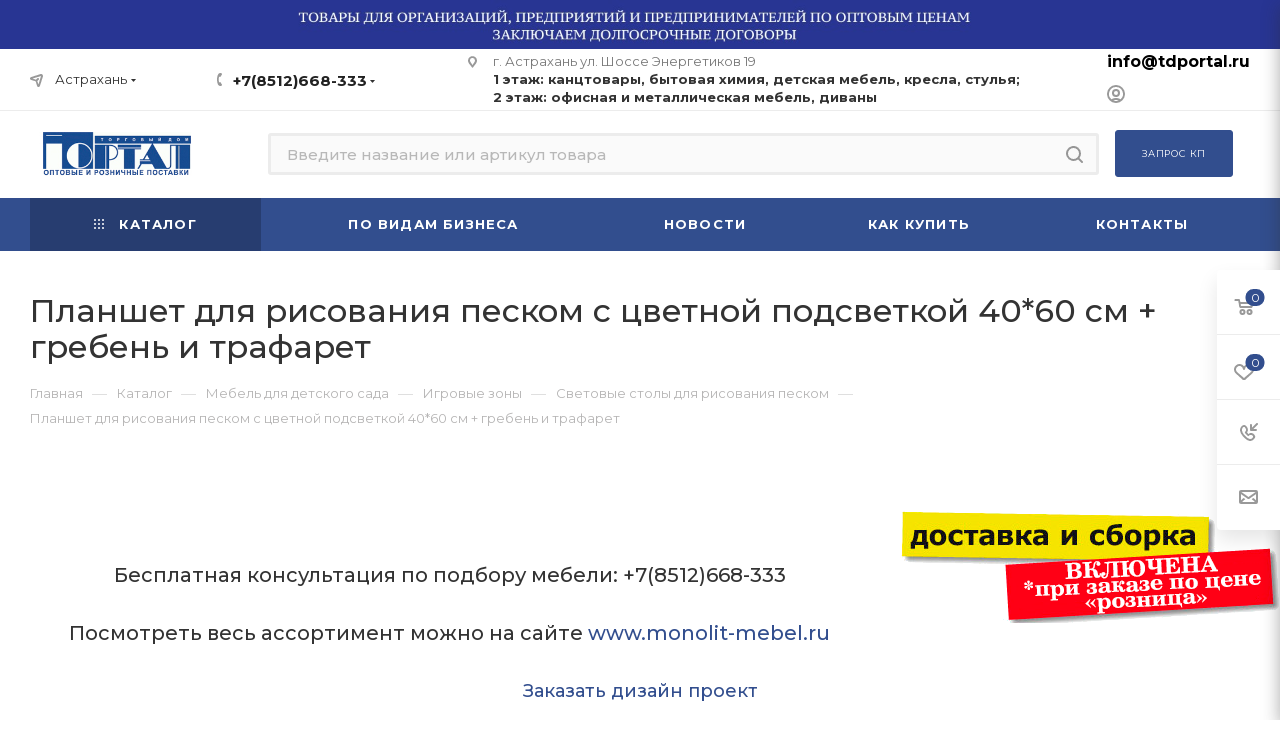

--- FILE ---
content_type: text/html; charset=UTF-8
request_url: https://tdportal.ru/catalog/svetovye_stoly_dlya_risovaniya_peskom/753992/
body_size: 136021
content:
<!DOCTYPE html>
<html xmlns="http://www.w3.org/1999/xhtml" xml:lang="ru" lang="ru"  >
<head>
	<title>Планшет для рисования песком с цветной подсветкой 40*60 см + гребень и трафарет Купить в Астрахани </title>
	<meta name="viewport" content="initial-scale=1.0, width=device-width, maximum-scale=1" />
	<meta name="HandheldFriendly" content="true" />
	<meta name="yes" content="yes" />
	<meta name="apple-mobile-web-app-status-bar-style" content="black" />
	<meta name="SKYPE_TOOLBAR" content="SKYPE_TOOLBAR_PARSER_COMPATIBLE" />
	<meta http-equiv="Content-Type" content="text/html; charset=UTF-8" />
<meta name="keywords" content="Планшет для рисования песком с цветной подсветкой 40*60 см + гребень и трафарет,5251405," />
<meta name="description" content="Купить Планшет для рисования песком с цветной подсветкой 40*60 см + гребень и трафарет по доступной цене в интернет-магазине Торговый дом Портал. Заказ товаров по телефону +7-(8512)-667-333" />
<script data-skip-moving="true">(function(w, d, n) {var cl = "bx-core";var ht = d.documentElement;var htc = ht ? ht.className : undefined;if (htc === undefined || htc.indexOf(cl) !== -1){return;}var ua = n.userAgent;if (/(iPad;)|(iPhone;)/i.test(ua)){cl += " bx-ios";}else if (/Windows/i.test(ua)){cl += ' bx-win';}else if (/Macintosh/i.test(ua)){cl += " bx-mac";}else if (/Linux/i.test(ua) && !/Android/i.test(ua)){cl += " bx-linux";}else if (/Android/i.test(ua)){cl += " bx-android";}cl += (/(ipad|iphone|android|mobile|touch)/i.test(ua) ? " bx-touch" : " bx-no-touch");cl += w.devicePixelRatio && w.devicePixelRatio >= 2? " bx-retina": " bx-no-retina";if (/AppleWebKit/.test(ua)){cl += " bx-chrome";}else if (/Opera/.test(ua)){cl += " bx-opera";}else if (/Firefox/.test(ua)){cl += " bx-firefox";}ht.className = htc ? htc + " " + cl : cl;})(window, document, navigator);</script>

<link href="/bitrix/css/aspro.max/notice.css?16783052473623"  rel="stylesheet" />
<link href="/bitrix/js/ui/design-tokens/dist/ui.design-tokens.css?171998624926358"  rel="stylesheet" />
<link href="/bitrix/js/ui/fonts/opensans/ui.font.opensans.css?16783052542555"  rel="stylesheet" />
<link href="/bitrix/js/main/popup/dist/main.popup.bundle.css?176293998731694"  rel="stylesheet" />
<link href="/bitrix/cache/css/s1/aspro_max/page_caca80d1bf1c8f16f8dc28df49fbd68c/page_caca80d1bf1c8f16f8dc28df49fbd68c_v1.css?1762940132158406"  rel="stylesheet" />
<link href="/bitrix/cache/css/s1/aspro_max/default_09b0885b2274238eea33efd0af4d58d6/default_09b0885b2274238eea33efd0af4d58d6_v1.css?176294013266371"  rel="stylesheet" />
<link href="/bitrix/panel/main/popup.css?167830529622696"  rel="stylesheet" />
<link href="/bitrix/cache/css/s1/aspro_max/template_41528e108c33550817b097978c3b207e/template_41528e108c33550817b097978c3b207e_v1.css?17686620101302176"  data-template-style="true" rel="stylesheet" />


<script type="extension/settings" data-extension="currency.currency-core">{"region":"ru"}</script>


<!-- BEGIN JIVOSITE CODE -->
                <!-- END JIVOSITE CODE -->
<link href="/bitrix/templates/aspro_max/css/critical.css?167848004633" data-skip-moving="true" rel="stylesheet">
<meta name="theme-color" content="#324e8e">
<style>:root{--theme-base-color: #324e8e;--theme-base-opacity-color: #324e8e1a;--theme-base-color-hue:222;--theme-base-color-saturation:48%;--theme-base-color-lightness:38%;}</style>
<style>html {--theme-page-width: 1348px;--theme-page-width-padding: 30px}</style>
<link href="https://fonts.gstatic.com" rel="preconnect" crossorigin>
<link rel="preload" href="https://fonts.googleapis.com/css?family=Montserrat:300italic,400italic,500italic,700italic,400,300,500,700subset=latin,cyrillic-ext&display=swap" as="style" crossorigin>
<link rel="stylesheet" href="https://fonts.googleapis.com/css?family=Montserrat:300italic,400italic,500italic,700italic,400,300,500,700subset=latin,cyrillic-ext&display=swap" crossorigin>
<script data-skip-moving="true">window.lazySizesConfig = window.lazySizesConfig || {};lazySizesConfig.loadMode = 1;lazySizesConfig.expand = 200;lazySizesConfig.expFactor = 1;lazySizesConfig.hFac = 0.1;window.lazySizesConfig.lazyClass = "lazy";</script>
<script src="/bitrix/templates/aspro_max/js/ls.unveilhooks.min.js" data-skip-moving="true" defer></script>
<script src="/bitrix/templates/aspro_max/js/lazysizes.min.js" data-skip-moving="true" defer></script>
<link href="/bitrix/templates/aspro_max/css/print.css?167848004623591" data-template-style="true" rel="stylesheet" media="print">
					<script data-skip-moving="true" src="/bitrix/js/main/jquery/jquery-3.6.0.min.js"></script>
					<script data-skip-moving="true" src="/bitrix/templates/aspro_max/js/speed.min.js?=1678480046"></script>
<link rel="shortcut icon" href="/favicon.ico" type="image/x-icon" />
<link rel="apple-touch-icon" sizes="180x180" href="/upload/CMax/37b/9xt1nmidnj05t3hixmhvdukimdo2ui8r.png" />
<meta property="og:description" content="Планшет для рисования песком с цветной подсветкой 40*60 см + гребень и трафарет" />
<meta property="og:image" content="https://tdportal.ru/upload/CMax/a2b/5g13mmmyy35qmdwdl19kszumugn1hq1f.jpg" />
<link rel="image_src" href="https://tdportal.ru/upload/CMax/a2b/5g13mmmyy35qmdwdl19kszumugn1hq1f.jpg"  />
<meta property="og:title" content="Планшет для рисования песком с цветной подсветкой 40*60 см + гребень и трафарет Купить в Астрахани " />
<meta property="og:type" content="website" />
<meta property="og:url" content="https://tdportal.ru/catalog/svetovye_stoly_dlya_risovaniya_peskom/753992/" />
<script src="/bitrix/templates/aspro_max/js/fetch/bottom_panel.js?1705767460726" data-skip-moving="true" defer=""></script>

			

</head>
<!-- Yandex.Metrika counter -->
<noscript><div><img data-lazyload class="lazy" src="[data-uri]" data-src="https://mc.yandex.ru/watch/47783338" style="position:absolute; left:-9999px;" alt="" /></div></noscript>
<!-- /Yandex.Metrika counter -->

<body class=" site_s1  fill_bg_n catalog-delayed-btn-Y theme-default" id="main" data-site="/">
		
	<div id="panel"></div>
	<!--'start_frame_cache_4i19eW'-->
<!--'end_frame_cache_4i19eW'-->				<!--'start_frame_cache_basketitems-component-block'-->												<div id="ajax_basket"></div>
					<!--'end_frame_cache_basketitems-component-block'-->								<div class="cd-modal-bg"></div>
		<script data-skip-moving="true">var solutionName = 'arMaxOptions';</script>
		<script src="/bitrix/templates/aspro_max/js/setTheme.php?site_id=s1&site_dir=/" data-skip-moving="true"></script>
				<div class="wrapper1  header_bgcolored long_header colored_header with_left_block  catalog_page basket_fly fly2 basket_fill_WHITE side_LEFT block_side_WIDE catalog_icons_N banner_auto with_fast_view mheader-v1 header-v7 header-font-lower_N regions_Y title_position_LEFT footer-v5 front-vindex1 mfixed_Y mfixed_view_always title-v3 lazy_Y with_phones compact-catalog normal-catalog-img landing-normal big-banners-mobile-slider bottom-icons-panel-N compact-breadcrumbs-N catalog-delayed-btn-Y header_search_opacity  ">

<div class="mega_fixed_menu scrollblock">
	<div class="maxwidth-theme">
		<svg class="svg svg-close" width="14" height="14" viewBox="0 0 14 14">
		  <path data-name="Rounded Rectangle 568 copy 16" d="M1009.4,953l5.32,5.315a0.987,0.987,0,0,1,0,1.4,1,1,0,0,1-1.41,0L1008,954.4l-5.32,5.315a0.991,0.991,0,0,1-1.4-1.4L1006.6,953l-5.32-5.315a0.991,0.991,0,0,1,1.4-1.4l5.32,5.315,5.31-5.315a1,1,0,0,1,1.41,0,0.987,0.987,0,0,1,0,1.4Z" transform="translate(-1001 -946)"></path>
		</svg>
		<i class="svg svg-close mask arrow"></i>
		<div class="row">
			<div class="col-md-9">
				<div class="left_menu_block">
					<div class="logo_block flexbox flexbox--row align-items-normal">
						<div class="logo">
							<!--'start_frame_cache_header-buffered-logo1'--><a href="/"><img src="/upload/CMax/a2b/5g13mmmyy35qmdwdl19kszumugn1hq1f.jpg" alt="Торговый дом Портал" title="Торговый дом Портал" data-src="" /></a><!--'end_frame_cache_header-buffered-logo1'-->						</div>
						<div class="top-description addr">
							<b><span style="color: #111111;"><span style="font-size: 11pt;">e-mail:</span><span style="color: #003562; font-size: 11pt;"> </span></span></b><a href="mailto:info@tdportal.ru"><b><span style="color: #002056; font-size: 11pt;">info@tdportal.ru</span></b></a>
						</div>
					</div>
					<div class="search_block">
						<div class="search_wrap">
							<div class="search-block">
									<div class="search-wrapper">
		<div id="title-search_mega_menu">
			<form action="/catalog/" class="search">
				<div class="search-input-div">
					<input class="search-input" id="title-search-input_mega_menu" type="text" name="q" value="" placeholder="Поиск" size="20" maxlength="50" autocomplete="off" />
				</div>
				<div class="search-button-div">
					<button class="btn btn-search" type="submit" name="s" value="Найти"><i class="svg search2  inline " aria-hidden="true"><svg width="17" height="17" ><use xlink:href="/bitrix/templates/aspro_max/images/svg/header_icons_srite.svg#search"></use></svg></i></button>
					
					<span class="close-block inline-search-hide"><span class="svg svg-close close-icons"></span></span>
				</div>
			</form>
		</div>
	</div>
							</div>
						</div>
					</div>
										<!-- noindex -->

	<div class="burger_menu_wrapper">
		
			<div class="top_link_wrapper">
				<div class="menu-item dropdown catalog wide_menu   active">
					<div class="wrap">
						<a class="dropdown-toggle" href="/catalog/">
							<div class="link-title color-theme-hover">
																	<i class="svg inline  svg-inline-icon_catalog" aria-hidden="true" ><svg xmlns="http://www.w3.org/2000/svg" width="10" height="10" viewBox="0 0 10 10"><path  data-name="Rounded Rectangle 969 copy 7" class="cls-1" d="M644,76a1,1,0,1,1-1,1A1,1,0,0,1,644,76Zm4,0a1,1,0,1,1-1,1A1,1,0,0,1,648,76Zm4,0a1,1,0,1,1-1,1A1,1,0,0,1,652,76Zm-8,4a1,1,0,1,1-1,1A1,1,0,0,1,644,80Zm4,0a1,1,0,1,1-1,1A1,1,0,0,1,648,80Zm4,0a1,1,0,1,1-1,1A1,1,0,0,1,652,80Zm-8,4a1,1,0,1,1-1,1A1,1,0,0,1,644,84Zm4,0a1,1,0,1,1-1,1A1,1,0,0,1,648,84Zm4,0a1,1,0,1,1-1,1A1,1,0,0,1,652,84Z" transform="translate(-643 -76)"/></svg></i>																Каталог							</div>
						</a>
													<span class="tail"></span>
							<div class="burger-dropdown-menu row">
								<div class="menu-wrapper" >
									
																														<div class="col-md-4 dropdown-submenu  has_img">
																						<a href="/catalog/kantstovary/" class="color-theme-hover" title="Канцтовары">
												<span class="name option-font-bold">Канцтовары</span>
											</a>
																								<div class="burger-dropdown-menu toggle_menu">
																																									<div class="menu-item   ">
															<a href="/catalog/bumaga_i_bumazhnaya_produktsiya/" title="Бумага и бумажная продукция">
																<span class="name color-theme-hover">Бумага и бумажная продукция</span>
															</a>
																													</div>
																																									<div class="menu-item   ">
															<a href="/catalog/tovary_dlya_shkoly/" title="Товары для школы">
																<span class="name color-theme-hover">Товары для школы</span>
															</a>
																													</div>
																																									<div class="menu-item   ">
															<a href="/catalog/lenty/" title="Ленты">
																<span class="name color-theme-hover">Ленты</span>
															</a>
																													</div>
																																									<div class="menu-item   ">
															<a href="/catalog/gosudarstvennaya_simvolika_flagi/" title="Государственная символика, флаги">
																<span class="name color-theme-hover">Государственная символика, флаги</span>
															</a>
																													</div>
																																									<div class="menu-item   ">
															<a href="/catalog/papki_i_sistemy_arkhivatsii/" title="Папки и системы архивации">
																<span class="name color-theme-hover">Папки и системы архивации</span>
															</a>
																													</div>
																																									<div class="menu-item   ">
															<a href="/catalog/pismennye_i_chertezhnye_prinadlezhnosti/" title="Письменные и чертежные принадлежности">
																<span class="name color-theme-hover">Письменные и чертежные принадлежности</span>
															</a>
																													</div>
																																									<div class="menu-item   ">
															<a href="/catalog/rezinki_stiratelnye/" title="Резинки стирательные">
																<span class="name color-theme-hover">Резинки стирательные</span>
															</a>
																													</div>
																																									<div class="menu-item   ">
															<a href="/catalog/kantselyarskie_melochi/" title="Канцелярские мелочи">
																<span class="name color-theme-hover">Канцелярские мелочи</span>
															</a>
																													</div>
																																									<div class="menu-item   ">
															<a href="/catalog/kontorskoe_oborudovanie/" title="Конторское оборудование">
																<span class="name color-theme-hover">Конторское оборудование</span>
															</a>
																													</div>
																																									<div class="menu-item   ">
															<a href="/catalog/delovye_aksessuary/" title="Деловые аксессуары">
																<span class="name color-theme-hover">Деловые аксессуары</span>
															</a>
																													</div>
																																									<div class="menu-item collapsed  ">
															<a href="/catalog/kleyashchie_sredstva/" title="Клеящие средства">
																<span class="name color-theme-hover">Клеящие средства</span>
															</a>
																													</div>
																																									<div class="menu-item collapsed  ">
															<a href="/catalog/nastolnye_aksessuary/" title="Настольные аксессуары">
																<span class="name color-theme-hover">Настольные аксессуары</span>
															</a>
																													</div>
																																									<div class="menu-item collapsed  ">
															<a href="/catalog/korrektiruyushchie_sredstva/" title="Корректирующие средства">
																<span class="name color-theme-hover">Корректирующие средства</span>
															</a>
																													</div>
																																									<div class="menu-item collapsed  ">
															<a href="/catalog/elementy_pitaniya/" title="Элементы питания">
																<span class="name color-theme-hover">Элементы питания</span>
															</a>
																													</div>
																																									<div class="menu-item collapsed  ">
															<a href="/catalog/aksessuary_dlya_inkassatsii_i_kassy/" title="Аксессуары для инкассации и кассы">
																<span class="name color-theme-hover">Аксессуары для инкассации и кассы</span>
															</a>
																													</div>
																																									<div class="menu-item collapsed  ">
															<a href="/catalog/pechati_i_aksessuary_k_nim/" title="Печати и аксессуары к ним">
																<span class="name color-theme-hover">Печати и аксессуары к ним</span>
															</a>
																													</div>
																																									<div class="menu-item collapsed  ">
															<a href="/catalog/kleykie_lenty_i_dispensery/" title="Клейкие ленты и диспенсеры">
																<span class="name color-theme-hover">Клейкие ленты и диспенсеры</span>
															</a>
																													</div>
																																									<div class="menu-item collapsed  ">
															<a href="/catalog/podarki_i_prazdnik/" title="Подарки и праздник">
																<span class="name color-theme-hover">Подарки и праздник</span>
															</a>
																													</div>
																									</div>
																					</div>
									
																														<div class="col-md-4 dropdown-submenu  has_img">
																						<a href="/catalog/khozyaystvennye_tovary_i_bytovaya_khimiya/" class="color-theme-hover" title="Хозяйственные товары и бытовая химия">
												<span class="name option-font-bold">Хозяйственные товары и бытовая химия</span>
											</a>
																								<div class="burger-dropdown-menu toggle_menu">
																																									<div class="menu-item   ">
															<a href="/catalog/khozyaystvennye_prinadlezhnosti/" title="Хозяйственные принадлежности">
																<span class="name color-theme-hover">Хозяйственные принадлежности</span>
															</a>
																													</div>
																																									<div class="menu-item   ">
															<a href="/catalog/bytovaya_khimiya/" title="Бытовая химия">
																<span class="name color-theme-hover">Бытовая химия</span>
															</a>
																													</div>
																																									<div class="menu-item   ">
															<a href="/catalog/musornye_konteynery_urny/" title="Мусорные контейнеры | Урны">
																<span class="name color-theme-hover">Мусорные контейнеры | Урны</span>
															</a>
																													</div>
																																									<div class="menu-item   ">
															<a href="/catalog/gigienicheskie_tovary/" title="Гигиенические товары">
																<span class="name color-theme-hover">Гигиенические товары</span>
															</a>
																													</div>
																																									<div class="menu-item   ">
															<a href="/catalog/instrument_i_remont/" title="Инструмент и ремонт">
																<span class="name color-theme-hover">Инструмент и ремонт</span>
															</a>
																													</div>
																																									<div class="menu-item   ">
															<a href="/catalog/uborochnyy_inventar/" title="Уборочный инвентарь">
																<span class="name color-theme-hover">Уборочный инвентарь</span>
															</a>
																													</div>
																																									<div class="menu-item   ">
															<a href="/catalog/upakovka/" title="Упаковка">
																<span class="name color-theme-hover">Упаковка</span>
															</a>
																													</div>
																																									<div class="menu-item   ">
															<a href="/catalog/inventar_dlya_skladov_i_magazinov/" title="Инвентарь для складов и магазинов">
																<span class="name color-theme-hover">Инвентарь для складов и магазинов</span>
															</a>
																													</div>
																																									<div class="menu-item   ">
															<a href="/catalog/vedra_khozyaystvennye/" title="Ведра">
																<span class="name color-theme-hover">Ведра</span>
															</a>
																													</div>
																																									<div class="menu-item   ">
															<a href="/catalog/raznoe/" title="Разное">
																<span class="name color-theme-hover">Разное</span>
															</a>
																													</div>
																									</div>
																					</div>
									
																														<div class="col-md-4 dropdown-submenu  has_img">
																						<a href="/catalog/ofisnaya_mebel/" class="color-theme-hover" title="Офисная мебель">
												<span class="name option-font-bold">Офисная мебель</span>
											</a>
																								<div class="burger-dropdown-menu toggle_menu">
																																									<div class="menu-item   ">
															<a href="/catalog/kresla_i_stulya_aksessuary/" title="Кресла и стулья, аксессуары">
																<span class="name color-theme-hover">Кресла и стулья, аксессуары</span>
															</a>
																													</div>
																																									<div class="menu-item   ">
															<a href="/catalog/ofisnye_divany/" title="Офисные диваны">
																<span class="name color-theme-hover">Офисные диваны</span>
															</a>
																													</div>
																																									<div class="menu-item   ">
															<a href="/catalog/stoly_1/" title="Столы">
																<span class="name color-theme-hover">Столы</span>
															</a>
																													</div>
																																									<div class="menu-item   ">
															<a href="/catalog/veshalka_stoyka/" title="Вешалка-стойка">
																<span class="name color-theme-hover">Вешалка-стойка</span>
															</a>
																													</div>
																																									<div class="menu-item   ">
															<a href="/catalog/mebel_dlya_rukovoditeley/" title="Мебель для руководителей">
																<span class="name color-theme-hover">Мебель для руководителей</span>
															</a>
																													</div>
																																									<div class="menu-item   ">
															<a href="/catalog/mebel_dlya_personala/" title="Мебель для персонала">
																<span class="name color-theme-hover">Мебель для персонала</span>
															</a>
																													</div>
																																									<div class="menu-item   ">
															<a href="/catalog/resepshn/" title="Ресепшн">
																<span class="name color-theme-hover">Ресепшн</span>
															</a>
																													</div>
																																									<div class="menu-item   ">
															<a href="/catalog/argo_mebel_na_metallokarkase/" title="Арго (мебель на металлокаркасе)">
																<span class="name color-theme-hover">Арго (мебель на металлокаркасе)</span>
															</a>
																													</div>
																									</div>
																					</div>
									
																														<div class="col-md-4 dropdown-submenu  has_img">
																						<a href="/catalog/metallicheskaya_mebel/" class="color-theme-hover" title="Металлическая мебель">
												<span class="name option-font-bold">Металлическая мебель</span>
											</a>
																								<div class="burger-dropdown-menu toggle_menu">
																																									<div class="menu-item   ">
															<a href="/catalog/seyfy/" title="Сейфы">
																<span class="name color-theme-hover">Сейфы</span>
															</a>
																													</div>
																																									<div class="menu-item   ">
															<a href="/catalog/stellazhi/" title="Стеллажи">
																<span class="name color-theme-hover">Стеллажи</span>
															</a>
																													</div>
																																									<div class="menu-item   ">
															<a href="/catalog/shkafy_metallicheskie_dlya_dokumentov/" title="Шкафы металлические для документов">
																<span class="name color-theme-hover">Шкафы металлические для документов</span>
															</a>
																													</div>
																																									<div class="menu-item   ">
															<a href="/catalog/shkafy_metallicheskie_dlya_odezhdy_sumok_individualnye/" title="Шкафы металлические для одежды, сумок, индивидуальные">
																<span class="name color-theme-hover">Шкафы металлические для одежды, сумок, индивидуальные</span>
															</a>
																													</div>
																																									<div class="menu-item   ">
															<a href="/catalog/metallicheskie_krovati/" title="Металлические кровати">
																<span class="name color-theme-hover">Металлические кровати</span>
															</a>
																													</div>
																																									<div class="menu-item   ">
															<a href="/catalog/shkafy_kartotechnye_i_tumby_dlya_podvesnykh_papok/" title="Шкафы картотечные и тумбы для подвесных папок">
																<span class="name color-theme-hover">Шкафы картотечные и тумбы для подвесных папок</span>
															</a>
																													</div>
																																									<div class="menu-item   ">
															<a href="/catalog/shkafchiki_dlya_klyuchey_aptechki_pochtovye_yashchiki_lotki/" title="Шкафчики для ключей, аптечки, почтовые ящики, лотки">
																<span class="name color-theme-hover">Шкафчики для ключей, аптечки, почтовые ящики, лотки</span>
															</a>
																													</div>
																																									<div class="menu-item   ">
															<a href="/catalog/skami/" title="Скамьи">
																<span class="name color-theme-hover">Скамьи</span>
															</a>
																													</div>
																																									<div class="menu-item   ">
															<a href="/catalog/instrumentalnye_shkafy/" title="Инструментальные шкафы">
																<span class="name color-theme-hover">Инструментальные шкафы</span>
															</a>
																													</div>
																									</div>
																					</div>
									
																														<div class="col-md-4 dropdown-submenu  has_img">
																						<a href="/catalog/mebel_dlya_shkoly/" class="color-theme-hover" title="Мебель для школы">
												<span class="name option-font-bold">Мебель для школы</span>
											</a>
																								<div class="burger-dropdown-menu toggle_menu">
																																									<div class="menu-item   ">
															<a href="/catalog/party_i_stulya/" title="Парты и стулья">
																<span class="name color-theme-hover">Парты и стулья</span>
															</a>
																													</div>
																																									<div class="menu-item   ">
															<a href="/catalog/tumby-2/" title="Тумбы">
																<span class="name color-theme-hover">Тумбы</span>
															</a>
																													</div>
																																									<div class="menu-item   ">
															<a href="/catalog/tochka-rosta/" title="Точка роста">
																<span class="name color-theme-hover">Точка роста</span>
															</a>
																													</div>
																																									<div class="menu-item   ">
															<a href="/catalog/shkafy_dlya_kabinetov/" title="Шкафы для кабинетов">
																<span class="name color-theme-hover">Шкафы для кабинетов</span>
															</a>
																													</div>
																																									<div class="menu-item   ">
															<a href="/catalog/mnogomestnye_sektsii/" title="Многоместные секции">
																<span class="name color-theme-hover">Многоместные секции</span>
															</a>
																													</div>
																																									<div class="menu-item   ">
															<a href="/catalog/mebel_dlya_spetskabinetov/" title="Мебель для спецкабинетов">
																<span class="name color-theme-hover">Мебель для спецкабинетов</span>
															</a>
																													</div>
																																									<div class="menu-item   ">
															<a href="/catalog/mebel_dlya_biblioteki/" title="Мебель для библиотеки">
																<span class="name color-theme-hover">Мебель для библиотеки</span>
															</a>
																													</div>
																																									<div class="menu-item   ">
															<a href="/catalog/stoly_uchitelya/" title="Столы ">
																<span class="name color-theme-hover">Столы </span>
															</a>
																													</div>
																																									<div class="menu-item   ">
															<a href="/catalog/vitriny_i_vystavochnoe_oborudovanie/" title="Витрины и выставочное оборудование">
																<span class="name color-theme-hover">Витрины и выставочное оборудование</span>
															</a>
																													</div>
																																									<div class="menu-item   ">
															<a href="/catalog/banketki_1/" title="Банкетки">
																<span class="name color-theme-hover">Банкетки</span>
															</a>
																													</div>
																																									<div class="menu-item collapsed  ">
															<a href="/catalog/tribuny_1/" title="Трибуны">
																<span class="name color-theme-hover">Трибуны</span>
															</a>
																													</div>
																																									<div class="menu-item collapsed  ">
															<a href="/catalog/mebel_dlya_stolovykh_1/" title="Мебель для столовых">
																<span class="name color-theme-hover">Мебель для столовых</span>
															</a>
																													</div>
																																									<div class="menu-item collapsed  ">
															<a href="/catalog/mebel_dlya_garderobov_1/" title="Мебель для гардеробов">
																<span class="name color-theme-hover">Мебель для гардеробов</span>
															</a>
																													</div>
																																									<div class="menu-item collapsed  ">
															<a href="/catalog/lingafonnye_kabinety/" title="Лингафонные кабинеты">
																<span class="name color-theme-hover">Лингафонные кабинеты</span>
															</a>
																													</div>
																									</div>
																					</div>
									
																														<div class="col-md-4 dropdown-submenu  has_img">
																						<a href="/catalog/mebel_dlya_detskogo_sada/" class="color-theme-hover" title="Мебель для детского сада">
												<span class="name option-font-bold">Мебель для детского сада</span>
											</a>
																								<div class="burger-dropdown-menu toggle_menu">
																																									<div class="menu-item   ">
															<a href="/catalog/vystavochnye_obraztsy_so_skidkoy_do_70/" title="Выставочные образцы со скидкой до 70%">
																<span class="name color-theme-hover">Выставочные образцы со скидкой до 70%</span>
															</a>
																													</div>
																																									<div class="menu-item   ">
															<a href="/catalog/stoliki_detskie/" title="Столики детские">
																<span class="name color-theme-hover">Столики детские</span>
															</a>
																													</div>
																																									<div class="menu-item   ">
															<a href="/catalog/stulchiki_detskie/" title="Стульчики детские">
																<span class="name color-theme-hover">Стульчики детские</span>
															</a>
																													</div>
																																									<div class="menu-item   ">
															<a href="/catalog/shkafchiki_dlya_odezhdy_i_banketki/" title="Шкафчики для одежды и банкетки">
																<span class="name color-theme-hover">Шкафчики для одежды и банкетки</span>
															</a>
																													</div>
																																									<div class="menu-item   ">
															<a href="/catalog/oborudovanie_dlya_syuzhetno_rolevykh_igr_1/" title="Оборудование для сюжетно - ролевых игр">
																<span class="name color-theme-hover">Оборудование для сюжетно - ролевых игр</span>
															</a>
																													</div>
																																									<div class="menu-item   ">
															<a href="/catalog/stellazhi_dlya_igrushek_i_posobiy/" title="Стеллажи для игрушек и пособий">
																<span class="name color-theme-hover">Стеллажи для игрушек и пособий</span>
															</a>
																													</div>
																																									<div class="menu-item   ">
															<a href="/catalog/krovati_detskie_i_tumby/" title="Кровати детские и тумбы">
																<span class="name color-theme-hover">Кровати детские и тумбы</span>
															</a>
																													</div>
																																									<div class="menu-item   ">
															<a href="/catalog/shkafchiki_dlya_gorshkov_i_obuvi/" title="Шкафчики для горшков и обуви">
																<span class="name color-theme-hover">Шкафчики для горшков и обуви</span>
															</a>
																													</div>
																																									<div class="menu-item   ">
															<a href="/catalog/igrovye_zony/" title="Игровые зоны">
																<span class="name color-theme-hover">Игровые зоны</span>
															</a>
																													</div>
																																									<div class="menu-item   ">
															<a href="/catalog/polki_nastennye_dlya_podelok/" title="Полки настенные для поделок">
																<span class="name color-theme-hover">Полки настенные для поделок</span>
															</a>
																													</div>
																																									<div class="menu-item collapsed  ">
															<a href="/catalog/didakticheskie_i_logopedicheskie_stoly_/" title="Дидактические и логопедические столы ">
																<span class="name color-theme-hover">Дидактические и логопедические столы </span>
															</a>
																													</div>
																																									<div class="menu-item collapsed  ">
															<a href="/catalog/veshalki_dlya_polotenets_1/" title="Вешалки для полотенец">
																<span class="name color-theme-hover">Вешалки для полотенец</span>
															</a>
																													</div>
																																									<div class="menu-item collapsed  ">
															<a href="/catalog/obrazovatelnye_moduli_/" title="Образовательные модули ">
																<span class="name color-theme-hover">Образовательные модули </span>
															</a>
																													</div>
																									</div>
																					</div>
									
																														<div class="col-md-4 dropdown-submenu  has_img">
																						<a href="/catalog/pishchevoe_oborudovanie/" class="color-theme-hover" title="Пищевое оборудование">
												<span class="name option-font-bold">Пищевое оборудование</span>
											</a>
																								<div class="burger-dropdown-menu toggle_menu">
																																									<div class="menu-item   ">
															<a href="/catalog/vanny_moechnye/" title="Ванны моечные">
																<span class="name color-theme-hover">Ванны моечные</span>
															</a>
																													</div>
																																									<div class="menu-item   ">
															<a href="/catalog/teplovoe_oborudovanie/" title="Тепловое оборудование">
																<span class="name color-theme-hover">Тепловое оборудование</span>
															</a>
																													</div>
																																									<div class="menu-item   ">
															<a href="/catalog/stoly_razdelochnye/" title="Столы разделочные">
																<span class="name color-theme-hover">Столы разделочные</span>
															</a>
																													</div>
																																									<div class="menu-item   ">
															<a href="/catalog/ovoshcherezki_ovoshchechistki_izmelchiteli/" title="Овощерезки, овощечистки, измельчители">
																<span class="name color-theme-hover">Овощерезки, овощечистки, измельчители</span>
															</a>
																													</div>
																																									<div class="menu-item   ">
															<a href="/catalog/stellazhi_dlya_pishchevogo_bloka/" title="Стеллажи для пищевого блока">
																<span class="name color-theme-hover">Стеллажи для пищевого блока</span>
															</a>
																													</div>
																																									<div class="menu-item   ">
															<a href="/catalog/stoly_tumby_kupe/" title="Столы - тумбы купе">
																<span class="name color-theme-hover">Столы - тумбы купе</span>
															</a>
																													</div>
																																									<div class="menu-item   ">
															<a href="/catalog/myasorubki_elektricheskie/" title="Мясорубки электрические">
																<span class="name color-theme-hover">Мясорубки электрические</span>
															</a>
																													</div>
																																									<div class="menu-item   ">
															<a href="/catalog/kholodilnoe_oborudovanie/" title="Холодильное оборудование">
																<span class="name color-theme-hover">Холодильное оборудование</span>
															</a>
																													</div>
																																									<div class="menu-item   ">
															<a href="/catalog/khleborezki_elektricheskie/" title="Хлеборезки электрические">
																<span class="name color-theme-hover">Хлеборезки электрические</span>
															</a>
																													</div>
																																									<div class="menu-item   ">
															<a href="/catalog/vesovoe_oborudovanie/" title="Весовое оборудование">
																<span class="name color-theme-hover">Весовое оборудование</span>
															</a>
																													</div>
																																									<div class="menu-item collapsed  ">
															<a href="/catalog/zonty_vytyazhnye/" title="Зонты вытяжные">
																<span class="name color-theme-hover">Зонты вытяжные</span>
															</a>
																													</div>
																																									<div class="menu-item collapsed  ">
															<a href="/catalog/polki_kukhonnye/" title="Полки кухонные">
																<span class="name color-theme-hover">Полки кухонные</span>
															</a>
																													</div>
																																									<div class="menu-item collapsed  ">
															<a href="/catalog/kartofelechistki_elektricheskie/" title="Картофелечистки электрические">
																<span class="name color-theme-hover">Картофелечистки электрические</span>
															</a>
																													</div>
																																									<div class="menu-item collapsed  ">
															<a href="/catalog/rybochistki_elektricheskie/" title="Рыбочистки электрические">
																<span class="name color-theme-hover">Рыбочистки электрические</span>
															</a>
																													</div>
																																									<div class="menu-item collapsed  ">
															<a href="/catalog/testomesilnye_mashiny/" title="Тестомесильные машины">
																<span class="name color-theme-hover">Тестомесильные машины</span>
															</a>
																													</div>
																																									<div class="menu-item collapsed  ">
															<a href="/catalog/lapsherezki_elektricheskie/" title="Лапшерезки электрические">
																<span class="name color-theme-hover">Лапшерезки электрические</span>
															</a>
																													</div>
																																									<div class="menu-item collapsed  ">
															<a href="/catalog/mashiny_vzbivatelnye/" title="Машины взбивательные">
																<span class="name color-theme-hover">Машины взбивательные</span>
															</a>
																													</div>
																																									<div class="menu-item collapsed  ">
															<a href="/catalog/protivni/" title="Противни">
																<span class="name color-theme-hover">Противни</span>
															</a>
																													</div>
																																									<div class="menu-item collapsed  ">
															<a href="/catalog/telezhki_gruzovye/" title="Тележки грузовые">
																<span class="name color-theme-hover">Тележки грузовые</span>
															</a>
																													</div>
																																									<div class="menu-item collapsed  ">
															<a href="/catalog/gastroemkosti/" title="Гастроемкости">
																<span class="name color-theme-hover">Гастроемкости</span>
															</a>
																													</div>
																																									<div class="menu-item collapsed  ">
															<a href="/catalog/sanitarno_gigienicheskoe_oborudovanie/" title="Санитарно-гигиеническое оборудование">
																<span class="name color-theme-hover">Санитарно-гигиеническое оборудование</span>
															</a>
																													</div>
																																									<div class="menu-item collapsed  ">
															<a href="/catalog/termokonteynery_i_termosa/" title="Термоконтейнеры и термоса">
																<span class="name color-theme-hover">Термоконтейнеры и термоса</span>
															</a>
																													</div>
																																									<div class="menu-item collapsed  ">
															<a href="/catalog/posudomoechnoe_oborudovanie/" title="Посудомоечное оборудование">
																<span class="name color-theme-hover">Посудомоечное оборудование</span>
															</a>
																													</div>
																																									<div class="menu-item collapsed  ">
															<a href="/catalog/kipyatilniki_elektricheskie/" title="Кипятильники электрические">
																<span class="name color-theme-hover">Кипятильники электрические</span>
															</a>
																													</div>
																									</div>
																					</div>
									
																														<div class="col-md-4 dropdown-submenu  has_img">
																						<a href="/catalog/tekstil_1/" class="color-theme-hover" title="Текстиль">
												<span class="name option-font-bold">Текстиль</span>
											</a>
																								<div class="burger-dropdown-menu toggle_menu">
																																									<div class="menu-item   ">
															<a href="/catalog/spetsodezhda_odnorazovaya/" title="Спецодежда одноразовая">
																<span class="name color-theme-hover">Спецодежда одноразовая</span>
															</a>
																													</div>
																																									<div class="menu-item   ">
															<a href="/catalog/spetspredlozhenie_ekonom_dlya_stroitelnykh_kompaniy_tsena_po_zaprosu/" title="Спецпредложение ЭКОНОМ для строительных компаний">
																<span class="name color-theme-hover">Спецпредложение ЭКОНОМ для строительных компаний</span>
															</a>
																													</div>
																																									<div class="menu-item   ">
															<a href="/catalog/navolochki/" title="Наволочки">
																<span class="name color-theme-hover">Наволочки</span>
															</a>
																													</div>
																																									<div class="menu-item   ">
															<a href="/catalog/namatrasniki/" title="Наматрасники">
																<span class="name color-theme-hover">Наматрасники</span>
															</a>
																													</div>
																																									<div class="menu-item   ">
															<a href="/catalog/komplekty_postelnogo_belya/" title="Комплекты постельного белья">
																<span class="name color-theme-hover">Комплекты постельного белья</span>
															</a>
																													</div>
																																									<div class="menu-item   ">
															<a href="/catalog/pododeyalniki/" title="Пододеяльники">
																<span class="name color-theme-hover">Пододеяльники</span>
															</a>
																													</div>
																																									<div class="menu-item   ">
															<a href="/catalog/pokryvala/" title="Покрывала">
																<span class="name color-theme-hover">Покрывала</span>
															</a>
																													</div>
																																									<div class="menu-item   ">
															<a href="/catalog/polotentsa/" title="Полотенца">
																<span class="name color-theme-hover">Полотенца</span>
															</a>
																													</div>
																																									<div class="menu-item   ">
															<a href="/catalog/prostyni/" title="Простыни">
																<span class="name color-theme-hover">Простыни</span>
															</a>
																													</div>
																																									<div class="menu-item   ">
															<a href="/catalog/matratsy/" title="Матрацы">
																<span class="name color-theme-hover">Матрацы</span>
															</a>
																													</div>
																																									<div class="menu-item collapsed  ">
															<a href="/catalog/odeyala/" title="Одеяла">
																<span class="name color-theme-hover">Одеяла</span>
															</a>
																													</div>
																																									<div class="menu-item collapsed  ">
															<a href="/catalog/podushki/" title="Подушки">
																<span class="name color-theme-hover">Подушки</span>
															</a>
																													</div>
																									</div>
																					</div>
									
																														<div class="col-md-4 dropdown-submenu  has_img">
																						<a href="/catalog/proektory_i_interaktivnoe_oborudovanie_/" class="color-theme-hover" title="Проекторы и интерактивное оборудование ">
												<span class="name option-font-bold">Проекторы и интерактивное оборудование </span>
											</a>
																								<div class="burger-dropdown-menu toggle_menu">
																																									<div class="menu-item   ">
															<a href="/catalog/proektsionnoe_oborudovanie/" title="Проекционное оборудование">
																<span class="name color-theme-hover">Проекционное оборудование</span>
															</a>
																													</div>
																																									<div class="menu-item   ">
															<a href="/catalog/interaktivnoe_oborudovanie/" title="Интерактивное оборудование">
																<span class="name color-theme-hover">Интерактивное оборудование</span>
															</a>
																													</div>
																									</div>
																					</div>
									
																														<div class="col-md-4 dropdown-submenu  has_img">
																						<a href="/catalog/posuda_i_yemkosti_bytovye/" class="color-theme-hover" title="Посуда и ёмкости бытовые">
												<span class="name option-font-bold">Посуда и ёмкости бытовые</span>
											</a>
																								<div class="burger-dropdown-menu toggle_menu">
																																									<div class="menu-item   ">
															<a href="/catalog/kukhonnaya_utvar/" title="Кухонная утварь">
																<span class="name color-theme-hover">Кухонная утварь</span>
															</a>
																													</div>
																																									<div class="menu-item   ">
															<a href="/catalog/posuda_dlya_prigotovleniya_pishchi/" title="Посуда для приготовления пищи">
																<span class="name color-theme-hover">Посуда для приготовления пищи</span>
															</a>
																													</div>
																																									<div class="menu-item   ">
															<a href="/catalog/posuda_stolovaya/" title="Посуда столовая">
																<span class="name color-theme-hover">Посуда столовая</span>
															</a>
																													</div>
																																									<div class="menu-item   ">
															<a href="/catalog/odnorazovaya_posuda/" title="Одноразовая посуда">
																<span class="name color-theme-hover">Одноразовая посуда</span>
															</a>
																													</div>
																																									<div class="menu-item   ">
															<a href="/catalog/konteynery/" title="Контейнеры">
																<span class="name color-theme-hover">Контейнеры</span>
															</a>
																													</div>
																																									<div class="menu-item   ">
															<a href="/catalog/yemkosti_bytovye/" title="Ёмкости бытовые">
																<span class="name color-theme-hover">Ёмкости бытовые</span>
															</a>
																													</div>
																									</div>
																					</div>
									
																														<div class="col-md-4 dropdown-submenu  has_img">
																						<a href="/catalog/demonstratsionnoe_oborudovanie_1/" class="color-theme-hover" title="Демонстрационное оборудование">
												<span class="name option-font-bold">Демонстрационное оборудование</span>
											</a>
																								<div class="burger-dropdown-menu toggle_menu">
																																									<div class="menu-item   ">
															<a href="/catalog/demosistemy_aksessuary_dlya_reklamy/" title="Демосистемы, аксессуары для рекламы">
																<span class="name color-theme-hover">Демосистемы, аксессуары для рекламы</span>
															</a>
																													</div>
																																									<div class="menu-item   ">
															<a href="/catalog/stendy_ugolok_pokupatelya/" title="Стенды - Уголок покупателя">
																<span class="name color-theme-hover">Стенды - Уголок покупателя</span>
															</a>
																													</div>
																																									<div class="menu-item   ">
															<a href="/catalog/fotoramki_10_15_sm/" title="Фоторамки">
																<span class="name color-theme-hover">Фоторамки</span>
															</a>
																													</div>
																									</div>
																					</div>
									
																														<div class="col-md-4 dropdown-submenu  has_img">
																						<a href="/catalog/prachechnoe_oborudovanie/" class="color-theme-hover" title="Прачечное оборудование">
												<span class="name option-font-bold">Прачечное оборудование</span>
											</a>
																								<div class="burger-dropdown-menu toggle_menu">
																																									<div class="menu-item   ">
															<a href="/catalog/gladilnye_doski_bytovye/" title="Гладильные доски бытовые">
																<span class="name color-theme-hover">Гладильные доски бытовые</span>
															</a>
																													</div>
																																									<div class="menu-item   ">
															<a href="/catalog/telezhki_i_stellazhi_dlya_belya/" title="Тележки и стеллажи для белья">
																<span class="name color-theme-hover">Тележки и стеллажи для белья</span>
															</a>
																													</div>
																																									<div class="menu-item   ">
															<a href="/catalog/gladilnoe_oborudovanie/" title="Гладильное оборудование">
																<span class="name color-theme-hover">Гладильное оборудование</span>
															</a>
																													</div>
																																									<div class="menu-item   ">
															<a href="/catalog/mashiny_sushilnye_i_tsentrifugi/" title="Машины сушильные и центрифуги">
																<span class="name color-theme-hover">Машины сушильные и центрифуги</span>
															</a>
																													</div>
																																									<div class="menu-item   ">
															<a href="/catalog/mashiny_stiralnye_zagruzka_ot_7_kg_do_60_kg/" title="Машины стиральные (загрузка от 7 кг. до 60 кг)">
																<span class="name color-theme-hover">Машины стиральные (загрузка от 7 кг. до 60 кг)</span>
															</a>
																													</div>
																									</div>
																					</div>
									
																														<div class="col-md-4 dropdown-submenu  has_img">
																						<a href="/catalog/doski_shkolnye_i_informatsionnye_molberty/" class="color-theme-hover" title="Доски школьные и информационные, мольберты">
												<span class="name option-font-bold">Доски школьные и информационные, мольберты</span>
											</a>
																								<div class="burger-dropdown-menu toggle_menu">
																																									<div class="menu-item   ">
															<a href="/catalog/doski_shtendery/" title="Доски - штендеры">
																<span class="name color-theme-hover">Доски - штендеры</span>
															</a>
																													</div>
																																									<div class="menu-item   ">
															<a href="/catalog/aksessuary_dlya_dosok_1/" title="Аксессуары для досок">
																<span class="name color-theme-hover">Аксессуары для досок</span>
															</a>
																													</div>
																																									<div class="menu-item   ">
															<a href="/catalog/doski_probkovye_informatsionnye/" title="Доски пробковые информационные">
																<span class="name color-theme-hover">Доски пробковые информационные</span>
															</a>
																													</div>
																																									<div class="menu-item   ">
															<a href="/catalog/doski_iz_tkani/" title="Доски из ткани">
																<span class="name color-theme-hover">Доски из ткани</span>
															</a>
																													</div>
																																									<div class="menu-item   ">
															<a href="/catalog/doski_magnitnye_1_elementnye/" title="Доски магнитные 1 элементные">
																<span class="name color-theme-hover">Доски магнитные 1 элементные</span>
															</a>
																													</div>
																																									<div class="menu-item   ">
															<a href="/catalog/doski_magnitnye_2_elementnye_/" title="Доски магнитные 2 элементные ">
																<span class="name color-theme-hover">Доски магнитные 2 элементные </span>
															</a>
																													</div>
																																									<div class="menu-item   ">
															<a href="/catalog/doski_magnitnye_3_elementnye_/" title="Доски магнитные 3 элементные ">
																<span class="name color-theme-hover">Доски магнитные 3 элементные </span>
															</a>
																													</div>
																																									<div class="menu-item   ">
															<a href="/catalog/doski_magnitnye_5_elementnye/" title="Доски магнитные 5 элементные">
																<span class="name color-theme-hover">Доски магнитные 5 элементные</span>
															</a>
																													</div>
																																									<div class="menu-item   ">
															<a href="/catalog/doski_magnitnye_razlinovannye/" title="Доски магнитные разлинованные">
																<span class="name color-theme-hover">Доски магнитные разлинованные</span>
															</a>
																													</div>
																																									<div class="menu-item   ">
															<a href="/catalog/doski_magnitnye_povorotnye_/" title="Доски магнитные поворотные ">
																<span class="name color-theme-hover">Доски магнитные поворотные </span>
															</a>
																													</div>
																																									<div class="menu-item collapsed  ">
															<a href="/catalog/molberty/" title="Мольберты">
																<span class="name color-theme-hover">Мольберты</span>
															</a>
																													</div>
																																									<div class="menu-item collapsed  ">
															<a href="/catalog/doski_magnitnye_iz_stali/" title="Доски магнитные из стали">
																<span class="name color-theme-hover">Доски магнитные из стали</span>
															</a>
																													</div>
																																									<div class="menu-item collapsed  ">
															<a href="/catalog/stendy_demonstratsionnye/" title="Стенды демонстрационные">
																<span class="name color-theme-hover">Стенды демонстрационные</span>
															</a>
																													</div>
																																									<div class="menu-item collapsed  ">
															<a href="/catalog/doski_flipcharty/" title="Доски - флипчарты">
																<span class="name color-theme-hover">Доски - флипчарты</span>
															</a>
																													</div>
																									</div>
																					</div>
									
																														<div class="col-md-4 dropdown-submenu  has_img">
																						<a href="/catalog/stendy_i_plakaty_dlya_shkol_i_detskikh_sadov_1/" class="color-theme-hover" title="Стенды и плакаты для школ и детских садов">
												<span class="name option-font-bold">Стенды и плакаты для школ и детских садов</span>
											</a>
																								<div class="burger-dropdown-menu toggle_menu">
																																									<div class="menu-item   ">
															<a href="/catalog/plakaty_dlya_shkol_i_detskikh_sadov/" title="Плакаты для школ и детских садов">
																<span class="name color-theme-hover">Плакаты для школ и детских садов</span>
															</a>
																													</div>
																																									<div class="menu-item   ">
															<a href="/catalog/stend_dorozhnaya_bezopasnost/" title="Стенд - Дорожная безопасность">
																<span class="name color-theme-hover">Стенд - Дорожная безопасность</span>
															</a>
																													</div>
																																									<div class="menu-item   ">
															<a href="/catalog/stend_my_dezhurim/" title="Стенд - Мы дежурим">
																<span class="name color-theme-hover">Стенд - Мы дежурим</span>
															</a>
																													</div>
																																									<div class="menu-item   ">
															<a href="/catalog/stend_voennaya_tematika/" title="Стенд - Военная тематика">
																<span class="name color-theme-hover">Стенд - Военная тематика</span>
															</a>
																													</div>
																																									<div class="menu-item   ">
															<a href="/catalog/stendy_informatsiya/" title="Стенды - Информация">
																<span class="name color-theme-hover">Стенды - Информация</span>
															</a>
																													</div>
																																									<div class="menu-item   ">
															<a href="/catalog/stend_menyu/" title="Стенд - Меню">
																<span class="name color-theme-hover">Стенд - Меню</span>
															</a>
																													</div>
																																									<div class="menu-item   ">
															<a href="/catalog/stend_klassnyy_ugolok/" title="Стенд - Классный уголок">
																<span class="name color-theme-hover">Стенд - Классный уголок</span>
															</a>
																													</div>
																																									<div class="menu-item   ">
															<a href="/catalog/stend_nashi_raboty/" title="Стенд - Наши работы">
																<span class="name color-theme-hover">Стенд - Наши работы</span>
															</a>
																													</div>
																																									<div class="menu-item   ">
															<a href="/catalog/stend_roditelyam/" title="Стенд - Родителям">
																<span class="name color-theme-hover">Стенд - Родителям</span>
															</a>
																													</div>
																																									<div class="menu-item   ">
															<a href="/catalog/stend_nasha_shkola/" title="Стенд - Наша школа">
																<span class="name color-theme-hover">Стенд - Наша школа</span>
															</a>
																													</div>
																																									<div class="menu-item collapsed  ">
															<a href="/catalog/stend_raspisanie_urokov/" title="Стенд - Расписание уроков">
																<span class="name color-theme-hover">Стенд - Расписание уроков</span>
															</a>
																													</div>
																																									<div class="menu-item collapsed  ">
															<a href="/catalog/stend_ege_gia_oge/" title="Стенд - ЕГЭ / ГИА / ОГЭ">
																<span class="name color-theme-hover">Стенд - ЕГЭ / ГИА / ОГЭ</span>
															</a>
																													</div>
																																									<div class="menu-item collapsed  ">
															<a href="/catalog/stend_kabinet/" title="Стенд - Кабинет">
																<span class="name color-theme-hover">Стенд - Кабинет</span>
															</a>
																													</div>
																																									<div class="menu-item collapsed  ">
															<a href="/catalog/stendy_zdorove/" title="Стенды - Здоровье">
																<span class="name color-theme-hover">Стенды - Здоровье</span>
															</a>
																													</div>
																																									<div class="menu-item collapsed  ">
															<a href="/catalog/stend_sport/" title="Стенд - Спорт">
																<span class="name color-theme-hover">Стенд - Спорт</span>
															</a>
																													</div>
																																									<div class="menu-item collapsed  ">
															<a href="/catalog/stend_muzyka/" title="Стенд - Музыка">
																<span class="name color-theme-hover">Стенд - Музыка</span>
															</a>
																													</div>
																																									<div class="menu-item collapsed  ">
															<a href="/catalog/stend_pozharnaya_bezopasnost/" title="Стенд - Пожарная безопасность">
																<span class="name color-theme-hover">Стенд - Пожарная безопасность</span>
															</a>
																													</div>
																																									<div class="menu-item collapsed  ">
															<a href="/catalog/stend_tekhnika_bezopasnosti/" title="Стенд -  Техника безопасности">
																<span class="name color-theme-hover">Стенд -  Техника безопасности</span>
															</a>
																													</div>
																																									<div class="menu-item collapsed  ">
															<a href="/catalog/stend_rezhim_dnya/" title="Стенд - Режим дня">
																<span class="name color-theme-hover">Стенд - Режим дня</span>
															</a>
																													</div>
																																									<div class="menu-item collapsed  ">
															<a href="/catalog/stend_pozdravleniya/" title="Стенд - Поздравления">
																<span class="name color-theme-hover">Стенд - Поздравления</span>
															</a>
																													</div>
																																									<div class="menu-item collapsed  ">
															<a href="/catalog/stendy_dlya_detskogo_lagerya/" title="Стенды для детского лагеря">
																<span class="name color-theme-hover">Стенды для детского лагеря</span>
															</a>
																													</div>
																																									<div class="menu-item collapsed  ">
															<a href="/catalog/stendy_s_podsvetkoy/" title="Стенды с подсветкой">
																<span class="name color-theme-hover">Стенды с подсветкой</span>
															</a>
																													</div>
																																									<div class="menu-item collapsed  ">
															<a href="/catalog/rostovye_figury/" title="Ростовые фигуры">
																<span class="name color-theme-hover">Ростовые фигуры</span>
															</a>
																													</div>
																									</div>
																					</div>
									
																														<div class="col-md-4 dropdown-submenu  has_img">
																						<a href="/catalog/sportivnoe_oborudovanie/" class="color-theme-hover" title="Спортивное оборудование">
												<span class="name option-font-bold">Спортивное оборудование</span>
											</a>
																								<div class="burger-dropdown-menu toggle_menu">
																																									<div class="menu-item   ">
															<a href="/catalog/skalodromy/" title="Скалодромы">
																<span class="name color-theme-hover">Скалодромы</span>
															</a>
																													</div>
																																									<div class="menu-item   ">
															<a href="/catalog/badminton/" title="Бадминтон">
																<span class="name color-theme-hover">Бадминтон</span>
															</a>
																													</div>
																																									<div class="menu-item   ">
															<a href="/catalog/atletika_legkaya/" title="Атлетика легкая">
																<span class="name color-theme-hover">Атлетика легкая</span>
															</a>
																													</div>
																																									<div class="menu-item   ">
															<a href="/catalog/atletika_tyazhelaya/" title="Атлетика тяжелая">
																<span class="name color-theme-hover">Атлетика тяжелая</span>
															</a>
																													</div>
																																									<div class="menu-item   ">
															<a href="/catalog/armsport/" title="Армспорт">
																<span class="name color-theme-hover">Армспорт</span>
															</a>
																													</div>
																																									<div class="menu-item   ">
															<a href="/catalog/edinoborstva/" title="Единоборства">
																<span class="name color-theme-hover">Единоборства</span>
															</a>
																													</div>
																																									<div class="menu-item   ">
															<a href="/catalog/basketbol/" title="Баскетбол">
																<span class="name color-theme-hover">Баскетбол</span>
															</a>
																													</div>
																																									<div class="menu-item   ">
															<a href="/catalog/voleybol/" title="Волейбол">
																<span class="name color-theme-hover">Волейбол</span>
															</a>
																													</div>
																																									<div class="menu-item   ">
															<a href="/catalog/gandbol_i_minifutbol/" title="Гандбол и минифутбол">
																<span class="name color-theme-hover">Гандбол и минифутбол</span>
															</a>
																													</div>
																																									<div class="menu-item   ">
															<a href="/catalog/khokkey/" title="Хоккей">
																<span class="name color-theme-hover">Хоккей</span>
															</a>
																													</div>
																																									<div class="menu-item collapsed  ">
															<a href="/catalog/tennis_bolshoy/" title="Теннис большой">
																<span class="name color-theme-hover">Теннис большой</span>
															</a>
																													</div>
																																									<div class="menu-item collapsed  ">
															<a href="/catalog/tennis_nastolnyy/" title="Теннис настольный">
																<span class="name color-theme-hover">Теннис настольный</span>
															</a>
																													</div>
																																									<div class="menu-item collapsed  ">
															<a href="/catalog/futbol/" title="Футбол">
																<span class="name color-theme-hover">Футбол</span>
															</a>
																													</div>
																																									<div class="menu-item collapsed  ">
															<a href="/catalog/igrovoe_i_estafetnoe_oborudovanie/" title="Игровое и эстафетное оборудование">
																<span class="name color-theme-hover">Игровое и эстафетное оборудование</span>
															</a>
																													</div>
																																									<div class="menu-item collapsed  ">
															<a href="/catalog/batuty_detskie/" title="Батуты детские">
																<span class="name color-theme-hover">Батуты детские</span>
															</a>
																													</div>
																																									<div class="menu-item collapsed  ">
															<a href="/catalog/trenazhery_detskie/" title="Тренажеры детские">
																<span class="name color-theme-hover">Тренажеры детские</span>
															</a>
																													</div>
																																									<div class="menu-item collapsed  ">
															<a href="/catalog/gimnastika_i_fitness/" title="Гимнастика и фитнесс">
																<span class="name color-theme-hover">Гимнастика и фитнесс</span>
															</a>
																													</div>
																																									<div class="menu-item collapsed  ">
															<a href="/catalog/navesnoe_oborudovanie/" title="Навесное оборудование">
																<span class="name color-theme-hover">Навесное оборудование</span>
															</a>
																													</div>
																									</div>
																					</div>
									
																														<div class="col-md-4 dropdown-submenu  has_img">
																						<a href="/catalog/meditsinskaya_mebel_i_oborudovanie/" class="color-theme-hover" title="Медицинская мебель и оборудование">
												<span class="name option-font-bold">Медицинская мебель и оборудование</span>
											</a>
																								<div class="burger-dropdown-menu toggle_menu">
																																									<div class="menu-item   ">
															<a href="/catalog/meditsinskie_raskhodnye_materialy/" title="Медицинские расходные материалы">
																<span class="name color-theme-hover">Медицинские расходные материалы</span>
															</a>
																													</div>
																																									<div class="menu-item   ">
															<a href="/catalog/meditsinskie_instrumenty/" title="Медицинские инструменты">
																<span class="name color-theme-hover">Медицинские инструменты</span>
															</a>
																													</div>
																																									<div class="menu-item   ">
															<a href="/catalog/meditsinskoe_oborudovanie/" title="Медицинское оборудование">
																<span class="name color-theme-hover">Медицинское оборудование</span>
															</a>
																													</div>
																																									<div class="menu-item   ">
															<a href="/catalog/meditsinskaya_mebel/" title="Медицинская мебель">
																<span class="name color-theme-hover">Медицинская мебель</span>
															</a>
																													</div>
																									</div>
																					</div>
									
																														<div class="col-md-4   has_img">
																						<a href="/catalog/laboratornaya_mebel/" class="color-theme-hover" title="Лабораторная мебель">
												<span class="name option-font-bold">Лабораторная мебель</span>
											</a>
																					</div>
									
																														<div class="col-md-4 dropdown-submenu  has_img">
																						<a href="/catalog/tekhnika/" class="color-theme-hover" title="Техника">
												<span class="name option-font-bold">Техника</span>
											</a>
																								<div class="burger-dropdown-menu toggle_menu">
																																									<div class="menu-item   ">
															<a href="/catalog/okhrannoe_oborudovanie/" title="Охранное оборудование">
																<span class="name color-theme-hover">Охранное оборудование</span>
															</a>
																													</div>
																																									<div class="menu-item   ">
															<a href="/catalog/bytovaya_tekhnika/" title="Бытовая техника">
																<span class="name color-theme-hover">Бытовая техника</span>
															</a>
																													</div>
																																									<div class="menu-item   ">
															<a href="/catalog/ofisnaya_tekhnika/" title="Офисная техника">
																<span class="name color-theme-hover">Офисная техника</span>
															</a>
																													</div>
																																									<div class="menu-item   ">
															<a href="/catalog/kompyutery_i_aksessuary/" title="Компьютеры и аксессуары">
																<span class="name color-theme-hover">Компьютеры и аксессуары</span>
															</a>
																													</div>
																									</div>
																					</div>
									
																														<div class="col-md-4 dropdown-submenu  has_img">
																						<a href="/catalog/sredstva_zashchity_i_spetsodezhda/" class="color-theme-hover" title="Средства защиты и спецодежда">
												<span class="name option-font-bold">Средства защиты и спецодежда</span>
											</a>
																								<div class="burger-dropdown-menu toggle_menu">
																																									<div class="menu-item   ">
															<a href="/catalog/nepromokaemye_plashchi_i_kurtki/" title="Непромокаемые плащи и куртки">
																<span class="name color-theme-hover">Непромокаемые плащи и куртки</span>
															</a>
																													</div>
																																									<div class="menu-item   ">
															<a href="/catalog/kaski_zashchitnye/" title="Каски защитные">
																<span class="name color-theme-hover">Каски защитные</span>
															</a>
																													</div>
																																									<div class="menu-item   ">
															<a href="/catalog/odezhda_signalnaya/" title="Одежда сигнальная">
																<span class="name color-theme-hover">Одежда сигнальная</span>
															</a>
																													</div>
																																									<div class="menu-item   ">
															<a href="/catalog/dermatologicheskie_sredstva_zashchity_kozhi/" title="Дерматологические средства защиты кожи">
																<span class="name color-theme-hover">Дерматологические средства защиты кожи</span>
															</a>
																													</div>
																																									<div class="menu-item   ">
															<a href="/catalog/sredstva_zashchity_organov_dykhaniya/" title="Средства защиты органов дыхания">
																<span class="name color-theme-hover">Средства защиты органов дыхания</span>
															</a>
																													</div>
																																									<div class="menu-item   ">
															<a href="/catalog/odezhda_i_obuv_dlya_sotrudnikov_proizvodstva/" title="Одежда и обувь для сотрудников производства">
																<span class="name color-theme-hover">Одежда и обувь для сотрудников производства</span>
															</a>
																													</div>
																																									<div class="menu-item   ">
															<a href="/catalog/perchatki/" title="Перчатки">
																<span class="name color-theme-hover">Перчатки</span>
															</a>
																													</div>
																																									<div class="menu-item   ">
															<a href="/catalog/bakhily_maski/" title="Бахилы, маски">
																<span class="name color-theme-hover">Бахилы, маски</span>
															</a>
																													</div>
																																									<div class="menu-item   ">
															<a href="/catalog/tapochki/" title="Тапочки">
																<span class="name color-theme-hover">Тапочки</span>
															</a>
																													</div>
																																									<div class="menu-item   ">
															<a href="/catalog/znaki_bezopasnosti/" title="Знаки безопасности">
																<span class="name color-theme-hover">Знаки безопасности</span>
															</a>
																													</div>
																									</div>
																					</div>
									
																														<div class="col-md-4 dropdown-submenu  has_img">
																						<a href="/catalog/tvorchestvo_khudozhestvo_i_khobbi/" class="color-theme-hover" title="Творчество, художество и хобби">
												<span class="name option-font-bold">Творчество, художество и хобби</span>
											</a>
																								<div class="burger-dropdown-menu toggle_menu">
																																									<div class="menu-item   ">
															<a href="/catalog/numizmatika/" title="Нумизматика">
																<span class="name color-theme-hover">Нумизматика</span>
															</a>
																													</div>
																																									<div class="menu-item   ">
															<a href="/catalog/penokarton_dlya_modelirovaniya_i_pechati/" title="Пенокартон для моделирования и печати">
																<span class="name color-theme-hover">Пенокартон для моделирования и печати</span>
															</a>
																													</div>
																																									<div class="menu-item   ">
															<a href="/catalog/opticheskie_pribory/" title="Оптические приборы">
																<span class="name color-theme-hover">Оптические приборы</span>
															</a>
																													</div>
																																									<div class="menu-item   ">
															<a href="/catalog/kholsty_molberty_etyudniki_gruntovannyy_karton/" title="Холсты, мольберты, этюдники, грунтованный картон">
																<span class="name color-theme-hover">Холсты, мольберты, этюдники, грунтованный картон</span>
															</a>
																													</div>
																																									<div class="menu-item   ">
															<a href="/catalog/nabory_dlya_tvorchestva/" title="Наборы для творчества">
																<span class="name color-theme-hover">Наборы для творчества</span>
															</a>
																													</div>
																																									<div class="menu-item   ">
															<a href="/catalog/tsvetnaya_rezina_i_fetr/" title="Цветная резина и фетр">
																<span class="name color-theme-hover">Цветная резина и фетр</span>
															</a>
																													</div>
																																									<div class="menu-item   ">
															<a href="/catalog/vyzhigatelnye_apparaty_i_akssesuary_k_nim/" title="Выжигательные аппараты и акссесуары к ним">
																<span class="name color-theme-hover">Выжигательные аппараты и акссесуары к ним</span>
															</a>
																													</div>
																																									<div class="menu-item   ">
															<a href="/catalog/materialy_dlya_tvorchestva/" title="Материалы для творчества">
																<span class="name color-theme-hover">Материалы для творчества</span>
															</a>
																													</div>
																																									<div class="menu-item   ">
															<a href="/catalog/dekorirovanie/" title="Декорирование">
																<span class="name color-theme-hover">Декорирование</span>
															</a>
																													</div>
																																									<div class="menu-item   ">
															<a href="/catalog/pazly/" title="Пазлы">
																<span class="name color-theme-hover">Пазлы</span>
															</a>
																													</div>
																																									<div class="menu-item collapsed  ">
															<a href="/catalog/knigi_dlya_tvorchestva/" title="Книги для творчества">
																<span class="name color-theme-hover">Книги для творчества</span>
															</a>
																													</div>
																									</div>
																					</div>
									
																														<div class="col-md-4 dropdown-submenu  has_img">
																						<a href="/catalog/uchebnye_naglyadnye_posobiya_razdel_v_razrabotke/" class="color-theme-hover" title="Учебные наглядные пособия">
												<span class="name option-font-bold">Учебные наглядные пособия</span>
											</a>
																								<div class="burger-dropdown-menu toggle_menu">
																																									<div class="menu-item   ">
															<a href="/catalog/uchebnye_posobiya/" title="Учебные пособия">
																<span class="name color-theme-hover">Учебные пособия</span>
															</a>
																													</div>
																									</div>
																					</div>
									
																														<div class="col-md-4 dropdown-submenu  has_img">
																						<a href="/catalog/igrushki_i_razvivayushchie_igry/" class="color-theme-hover" title="Игрушки и развивающие игры">
												<span class="name option-font-bold">Игрушки и развивающие игры</span>
											</a>
																								<div class="burger-dropdown-menu toggle_menu">
																																									<div class="menu-item   ">
															<a href="/catalog/igry_i_igrushki/" title="Игры и игрушки">
																<span class="name color-theme-hover">Игры и игрушки</span>
															</a>
																													</div>
																																									<div class="menu-item   ">
															<a href="/catalog/khranenie_igrushek/" title="Хранение игрушек">
																<span class="name color-theme-hover">Хранение игрушек</span>
															</a>
																													</div>
																																									<div class="menu-item   ">
															<a href="/catalog/govoryashchie_ruchki_i_konstruktory/" title="Говорящие ручки и конструкторы">
																<span class="name color-theme-hover">Говорящие ручки и конструкторы</span>
															</a>
																													</div>
																																									<div class="menu-item   ">
															<a href="/catalog/razvivayushchie_igry/" title="Развивающие игры">
																<span class="name color-theme-hover">Развивающие игры</span>
															</a>
																													</div>
																																									<div class="menu-item   ">
															<a href="/catalog/kukly_i_pupsy/" title="Куклы и пупсы">
																<span class="name color-theme-hover">Куклы и пупсы</span>
															</a>
																													</div>
																																									<div class="menu-item   ">
															<a href="/catalog/mashinki/" title="Машинки">
																<span class="name color-theme-hover">Машинки</span>
															</a>
																													</div>
																																									<div class="menu-item   ">
															<a href="/catalog/shnurovki/" title="Шнуровки">
																<span class="name color-theme-hover">Шнуровки</span>
															</a>
																													</div>
																																									<div class="menu-item   ">
															<a href="/catalog/nastolnye_razvivayushchie_igry/" title="Настольные развивающие игры">
																<span class="name color-theme-hover">Настольные развивающие игры</span>
															</a>
																													</div>
																																									<div class="menu-item   ">
															<a href="/catalog/kolyaski_dlya_kukol/" title="Коляски для кукол">
																<span class="name color-theme-hover">Коляски для кукол</span>
															</a>
																													</div>
																																									<div class="menu-item   ">
															<a href="/catalog/konstruktory/" title="Конструкторы">
																<span class="name color-theme-hover">Конструкторы</span>
															</a>
																													</div>
																																									<div class="menu-item collapsed  ">
															<a href="/catalog/kubiki/" title="Кубики">
																<span class="name color-theme-hover">Кубики</span>
															</a>
																													</div>
																																									<div class="menu-item collapsed  ">
															<a href="/catalog/schetnyy_material/" title="Счетный материал">
																<span class="name color-theme-hover">Счетный материал</span>
															</a>
																													</div>
																																									<div class="menu-item collapsed  ">
															<a href="/catalog/piramidki/" title="Пирамидки">
																<span class="name color-theme-hover">Пирамидки</span>
															</a>
																													</div>
																																									<div class="menu-item collapsed  ">
															<a href="/catalog/yula_i_volchok/" title="Юла и волчок">
																<span class="name color-theme-hover">Юла и волчок</span>
															</a>
																													</div>
																																									<div class="menu-item collapsed  ">
															<a href="/catalog/pesochnye_nabory/" title="Песочные наборы">
																<span class="name color-theme-hover">Песочные наборы</span>
															</a>
																													</div>
																																									<div class="menu-item collapsed  ">
															<a href="/catalog/kukolnyy_teatr/" title="Кукольный театр">
																<span class="name color-theme-hover">Кукольный театр</span>
															</a>
																													</div>
																																									<div class="menu-item collapsed  ">
															<a href="/catalog/kineticheskiy_pesok/" title="Кинетический песок">
																<span class="name color-theme-hover">Кинетический песок</span>
															</a>
																													</div>
																																									<div class="menu-item collapsed  ">
															<a href="/catalog/darts_/" title="Дартс ">
																<span class="name color-theme-hover">Дартс </span>
															</a>
																													</div>
																																									<div class="menu-item collapsed  ">
															<a href="/catalog/kukly_didakticheskie/" title="Куклы дидактические">
																<span class="name color-theme-hover">Куклы дидактические</span>
															</a>
																													</div>
																																									<div class="menu-item collapsed  ">
															<a href="/catalog/mebel_dlya_kukol/" title="Мебель для кукол">
																<span class="name color-theme-hover">Мебель для кукол</span>
															</a>
																													</div>
																																									<div class="menu-item collapsed  ">
															<a href="/catalog/kukolnaya_posuda_i_eda/" title="Кукольная посуда и еда">
																<span class="name color-theme-hover">Кукольная посуда и еда</span>
															</a>
																													</div>
																																									<div class="menu-item collapsed  ">
															<a href="/catalog/muzykalnye_instrumenty/" title="Музыкальные инструменты">
																<span class="name color-theme-hover">Музыкальные инструменты</span>
															</a>
																													</div>
																																									<div class="menu-item collapsed  ">
															<a href="/catalog/matryeshki/" title="Матрёшки">
																<span class="name color-theme-hover">Матрёшки</span>
															</a>
																													</div>
																																									<div class="menu-item collapsed  ">
															<a href="/catalog/ramki_vkladyshi/" title="Рамки - вкладыши">
																<span class="name color-theme-hover">Рамки - вкладыши</span>
															</a>
																													</div>
																																									<div class="menu-item collapsed  ">
															<a href="/catalog/golovolomki/" title="Головоломки">
																<span class="name color-theme-hover">Головоломки</span>
															</a>
																													</div>
																																									<div class="menu-item collapsed  ">
															<a href="/catalog/nabory_zhivotnykh_/" title="Наборы животных ">
																<span class="name color-theme-hover">Наборы животных </span>
															</a>
																													</div>
																																									<div class="menu-item collapsed  ">
															<a href="/catalog/igrovye_nabory/" title="Игровые наборы">
																<span class="name color-theme-hover">Игровые наборы</span>
															</a>
																													</div>
																																									<div class="menu-item collapsed  ">
															<a href="/catalog/velosipedy_i_samokaty_1/" title="Велосипеды и самокаты">
																<span class="name color-theme-hover">Велосипеды и самокаты</span>
															</a>
																													</div>
																																									<div class="menu-item collapsed  ">
															<a href="/catalog/sortyery/" title="Сортёры">
																<span class="name color-theme-hover">Сортёры</span>
															</a>
																													</div>
																																									<div class="menu-item collapsed  ">
															<a href="/catalog/bizibordy_i_bizikuby/" title="Бизиборды и бизикубы">
																<span class="name color-theme-hover">Бизиборды и бизикубы</span>
															</a>
																													</div>
																																									<div class="menu-item collapsed  ">
															<a href="/catalog/elektronnye_plakaty_i_kovriki/" title="Электронные плакаты и коврики">
																<span class="name color-theme-hover">Электронные плакаты и коврики</span>
															</a>
																													</div>
																																									<div class="menu-item collapsed  ">
															<a href="/catalog/oruzhie_pistolety_shchity_mechi/" title="Оружие (пистолеты, щиты, мечи)">
																<span class="name color-theme-hover">Оружие (пистолеты, щиты, мечи)</span>
															</a>
																													</div>
																																									<div class="menu-item collapsed  ">
															<a href="/catalog/samolety/" title="Самолеты">
																<span class="name color-theme-hover">Самолеты</span>
															</a>
																													</div>
																																									<div class="menu-item collapsed  ">
															<a href="/catalog/obrazovatelnye_komplekty/" title="Образовательные комплекты">
																<span class="name color-theme-hover">Образовательные комплекты</span>
															</a>
																													</div>
																									</div>
																					</div>
									
																														<div class="col-md-4 dropdown-submenu  has_img">
																						<a href="/catalog/myagkie_moduli_1/" class="color-theme-hover" title="Мягкие модули">
												<span class="name option-font-bold">Мягкие модули</span>
											</a>
																								<div class="burger-dropdown-menu toggle_menu">
																																									<div class="menu-item   ">
															<a href="/catalog/didakticheskie_moduli/" title="Дидактические модули">
																<span class="name color-theme-hover">Дидактические модули</span>
															</a>
																													</div>
																																									<div class="menu-item   ">
															<a href="/catalog/igrushki_i_igrovye_moduli/" title="Игрушки и игровые модули">
																<span class="name color-theme-hover">Игрушки и игровые модули</span>
															</a>
																													</div>
																																									<div class="menu-item   ">
															<a href="/catalog/tematicheskie_obuchayushchie_igry/" title="Тематические обучающие игры">
																<span class="name color-theme-hover">Тематические обучающие игры</span>
															</a>
																													</div>
																																									<div class="menu-item   ">
															<a href="/catalog/sportivnye_igrovye_moduli_1/" title="Спортивные игровые модули">
																<span class="name color-theme-hover">Спортивные игровые модули</span>
															</a>
																													</div>
																																									<div class="menu-item   ">
															<a href="/catalog/sukhie_basseyny_1/" title="Сухие бассейны">
																<span class="name color-theme-hover">Сухие бассейны</span>
															</a>
																													</div>
																																									<div class="menu-item   ">
															<a href="/catalog/mebel_igrovaya_1/" title="Мебель игровая">
																<span class="name color-theme-hover">Мебель игровая</span>
															</a>
																													</div>
																									</div>
																					</div>
									
																														<div class="col-md-4 dropdown-submenu  has_img">
																						<a href="/catalog/avtomobilnye_shiny_i_diski/" class="color-theme-hover" title="Автомобильные шины и диски">
												<span class="name option-font-bold">Автомобильные шины и диски</span>
											</a>
																								<div class="burger-dropdown-menu toggle_menu">
																																									<div class="menu-item   ">
															<a href="/catalog/selskokhozyaystvennye_shiny/" title="Сельскохозяйственные шины">
																<span class="name color-theme-hover">Сельскохозяйственные шины</span>
															</a>
																													</div>
																																									<div class="menu-item   ">
															<a href="/catalog/gruzovye_shiny/" title="Грузовые шины">
																<span class="name color-theme-hover">Грузовые шины</span>
															</a>
																													</div>
																																									<div class="menu-item   ">
															<a href="/catalog/legkovye_shiny/" title="Легковые шины">
																<span class="name color-theme-hover">Легковые шины</span>
															</a>
																													</div>
																									</div>
																					</div>
									
																														<div class="col-md-4 dropdown-submenu  has_img">
																						<a href="/catalog/ulichnoe_oborudovanie/" class="color-theme-hover" title="Уличное оборудование">
												<span class="name option-font-bold">Уличное оборудование</span>
											</a>
																								<div class="burger-dropdown-menu toggle_menu">
																																									<div class="menu-item   ">
															<a href="/catalog/igrovye_kompleksy/" title="Игровые комплексы">
																<span class="name color-theme-hover">Игровые комплексы</span>
															</a>
																													</div>
																																									<div class="menu-item   ">
															<a href="/catalog/detskie_ploshchadki/" title="Детские площадки">
																<span class="name color-theme-hover">Детские площадки</span>
															</a>
																													</div>
																																									<div class="menu-item   ">
															<a href="/catalog/sportivnoe_oborudovanie_1/" title="Спортивное оборудование">
																<span class="name color-theme-hover">Спортивное оборудование</span>
															</a>
																													</div>
																																									<div class="menu-item   ">
															<a href="/catalog/parkovoe_oborudovanie/" title="Парк">
																<span class="name color-theme-hover">Парк</span>
															</a>
																													</div>
																									</div>
																					</div>
									
																														<div class="col-md-4 dropdown-submenu  has_img">
																						<a href="/catalog/razvivayushchee_i_reabilitatsionnoe_oborudovanie/" class="color-theme-hover" title="Развивающее и реабилитационное оборудование">
												<span class="name option-font-bold">Развивающее и реабилитационное оборудование</span>
											</a>
																								<div class="burger-dropdown-menu toggle_menu">
																																									<div class="menu-item   ">
															<a href="/catalog/oborudovanie_detskoe_dlya_reabilitatsii/" title="Оборудование детское для реабилитации">
																<span class="name color-theme-hover">Оборудование детское для реабилитации</span>
															</a>
																													</div>
																																									<div class="menu-item   ">
															<a href="/catalog/kabinet_psikhologa/" title="Кабинет психолога">
																<span class="name color-theme-hover">Кабинет психолога</span>
															</a>
																													</div>
																																									<div class="menu-item   ">
															<a href="/catalog/kabinet_logopeda/" title="Кабинет логопеда">
																<span class="name color-theme-hover">Кабинет логопеда</span>
															</a>
																													</div>
																																									<div class="menu-item   ">
															<a href="/catalog/sensornaya_komnata/" title="Сенсорная комната">
																<span class="name color-theme-hover">Сенсорная комната</span>
															</a>
																													</div>
																									</div>
																					</div>
									
																														<div class="col-md-4 dropdown-submenu  has_img">
																						<a href="/catalog/pozharnoe_oborudovanie/" class="color-theme-hover" title="Пожарное оборудование">
												<span class="name option-font-bold">Пожарное оборудование</span>
											</a>
																								<div class="burger-dropdown-menu toggle_menu">
																																									<div class="menu-item   ">
															<a href="/catalog/ognetushiteli_i_podstavki_dlya_nikh/" title="Огнетушители и подставки для них">
																<span class="name color-theme-hover">Огнетушители и подставки для них</span>
															</a>
																													</div>
																									</div>
																					</div>
									
																														<div class="col-md-4 dropdown-submenu  has_img">
																						<a href="/catalog/elektrotovary_i_osveshchenie/" class="color-theme-hover" title="Электротовары и освещение">
												<span class="name option-font-bold">Электротовары и освещение</span>
											</a>
																								<div class="burger-dropdown-menu toggle_menu">
																																									<div class="menu-item   ">
															<a href="/catalog/kabeli_provoda_i_izdeliya_dlya_prokladki_kabelya/" title="Кабели, провода и изделия для прокладки кабеля">
																<span class="name color-theme-hover">Кабели, провода и изделия для прокладки кабеля</span>
															</a>
																													</div>
																																									<div class="menu-item   ">
															<a href="/catalog/nizkovoltnoe_oborudovanie/" title="Низковольтное оборудование">
																<span class="name color-theme-hover">Низковольтное оборудование</span>
															</a>
																													</div>
																																									<div class="menu-item   ">
															<a href="/catalog/shchitovoe_oborudovanie/" title="Щитовое оборудование">
																<span class="name color-theme-hover">Щитовое оборудование</span>
															</a>
																													</div>
																																									<div class="menu-item   ">
															<a href="/catalog/instrument_i_stroitelnoe_oborudovanie/" title="Инструмент и строительное оборудование">
																<span class="name color-theme-hover">Инструмент и строительное оборудование</span>
															</a>
																													</div>
																																									<div class="menu-item   ">
															<a href="/catalog/istochniki_sveta_lampy/" title="Источники света (лампы)">
																<span class="name color-theme-hover">Источники света (лампы)</span>
															</a>
																													</div>
																																									<div class="menu-item   ">
															<a href="/catalog/izdeliya_elektroustanovochnye/" title="Изделия электроустановочные">
																<span class="name color-theme-hover">Изделия электроустановочные</span>
															</a>
																													</div>
																																									<div class="menu-item   ">
															<a href="/catalog/osveshchenie/" title="Освещение">
																<span class="name color-theme-hover">Освещение</span>
															</a>
																													</div>
																																									<div class="menu-item   ">
															<a href="/catalog/sistemy_bezopasnosti/" title="Системы безопасности">
																<span class="name color-theme-hover">Системы безопасности</span>
															</a>
																													</div>
																																									<div class="menu-item   ">
															<a href="/catalog/mobilnoe_osveshchenie/" title="Мобильное освещение">
																<span class="name color-theme-hover">Мобильное освещение</span>
															</a>
																													</div>
																									</div>
																					</div>
									
																														<div class="col-md-4 dropdown-submenu  has_img">
																						<a href="/catalog/rasprodazha_utsenka_brak/" class="color-theme-hover" title="Распродажа/ уценка / брак">
												<span class="name option-font-bold">Распродажа/ уценка / брак</span>
											</a>
																								<div class="burger-dropdown-menu toggle_menu">
																																									<div class="menu-item   ">
															<a href="/catalog/ofisnaya_mebel_1/" title="Офисная мебель">
																<span class="name color-theme-hover">Офисная мебель</span>
															</a>
																													</div>
																																									<div class="menu-item   ">
															<a href="/catalog/detskaya_mebel/" title="Детская мебель">
																<span class="name color-theme-hover">Детская мебель</span>
															</a>
																													</div>
																																									<div class="menu-item   ">
															<a href="/catalog/prochee/" title="Прочее">
																<span class="name color-theme-hover">Прочее</span>
															</a>
																													</div>
																									</div>
																					</div>
																	</div>
							</div>
											</div>
				</div>
			</div>
					
		<div class="bottom_links_wrapper row">
								<div class="menu-item col-md-4 unvisible dropdown   ">
					<div class="wrap">
						<a class="dropdown-toggle" href="#">
							<div class="link-title color-theme-hover">
																По видам бизнеса							</div>
						</a>
													<span class="tail"></span>
							<div class="burger-dropdown-menu">
								<div class="menu-wrapper" >
									
																														<div class="  ">
																						<a href="/office/" class="color-theme-hover" title="Товары для офиса">
												<span class="name option-font-bold">Товары для офиса</span>
											</a>
																					</div>
									
																														<div class="  ">
																						<a href="/dlya-detskogo-sada/" class="color-theme-hover" title="Для детского сада">
												<span class="name option-font-bold">Для детского сада</span>
											</a>
																					</div>
									
																														<div class="  ">
																						<a href="/school/" class="color-theme-hover" title="Для учебных заведений">
												<span class="name option-font-bold">Для учебных заведений</span>
											</a>
																					</div>
									
																														<div class="  ">
																						<a href="/meditsinskie-uchrezhdeniya/" class="color-theme-hover" title="Медицинские учреждения">
												<span class="name option-font-bold">Медицинские учреждения</span>
											</a>
																					</div>
									
																														<div class="  ">
																						<a href="/restorany-bary-i-kafe/" class="color-theme-hover" title="Рестораны, бары и кафе">
												<span class="name option-font-bold">Рестораны, бары и кафе</span>
											</a>
																					</div>
									
																														<div class="  ">
																						<a href="/gostinitsy-oteli-khostely/" class="color-theme-hover" title="Гостиницы, отели, хостелы">
												<span class="name option-font-bold">Гостиницы, отели, хостелы</span>
											</a>
																					</div>
									
																														<div class="  ">
																						<a href="/roznichnaya-torgovlya/" class="color-theme-hover" title="Для розничной торговли">
												<span class="name option-font-bold">Для розничной торговли</span>
											</a>
																					</div>
									
																														<div class="  ">
																						<a href="/sklady-i-proizvodstvo/" class="color-theme-hover" title="Склады и производство">
												<span class="name option-font-bold">Склады и производство</span>
											</a>
																					</div>
									
																														<div class="  ">
																						<a href="/kliningovye-kompanii/" class="color-theme-hover" title="Клининговые компании">
												<span class="name option-font-bold">Клининговые компании</span>
											</a>
																					</div>
																	</div>
							</div>
											</div>
				</div>
								<div class="menu-item col-md-4 unvisible    ">
					<div class="wrap">
						<a class="" href="/company/news/">
							<div class="link-title color-theme-hover">
																Новости							</div>
						</a>
											</div>
				</div>
								<div class="menu-item col-md-4 unvisible dropdown   ">
					<div class="wrap">
						<a class="dropdown-toggle" href="/help/">
							<div class="link-title color-theme-hover">
																Как купить							</div>
						</a>
													<span class="tail"></span>
							<div class="burger-dropdown-menu">
								<div class="menu-wrapper" >
									
																														<div class="  ">
																						<a href="/help/payment/" class="color-theme-hover" title="Условия оплаты">
												<span class="name option-font-bold">Условия оплаты</span>
											</a>
																					</div>
									
																														<div class="  ">
																						<a href="/help/delivery/" class="color-theme-hover" title="Условия доставки">
												<span class="name option-font-bold">Условия доставки</span>
											</a>
																					</div>
																	</div>
							</div>
											</div>
				</div>
								<div class="menu-item col-md-4 unvisible    ">
					<div class="wrap">
						<a class="" href="/contacts/">
							<div class="link-title color-theme-hover">
																Контакты							</div>
						</a>
											</div>
				</div>
					</div>

	</div>
					<!-- /noindex -->
														</div>
			</div>
			<div class="col-md-3">
				<div class="right_menu_block">
					<div class="contact_wrap">
						<div class="info">
							<div class="phone blocks">
								<div class="">
									<!--'start_frame_cache_header-allphones-block1'-->								<!-- noindex -->
			<div class="phone with_dropdown white sm">
									<div class="wrap">
						<div>
									<i class="svg svg-inline-phone  inline " aria-hidden="true"><svg width="5" height="13" ><use xlink:href="/bitrix/templates/aspro_max/images/svg/header_icons_srite.svg#phone_footer"></use></svg></i><a rel="nofollow" href="tel:+78512668333">+7(8512)668-333</a>
										</div>
					</div>
													<div class="dropdown ">
						<div class="wrap scrollblock">
																							<div class="more_phone"><a class="more_phone_a" rel="nofollow"  href="tel:+78512668333">+7(8512)668-333<span class="descr">Мебель</span></a></div>
																							<div class="more_phone"><a class="more_phone_a" rel="nofollow"  href="tel:+78512667333">+(78512)667-333<span class="descr">Канцтовары</span></a></div>
																							<div class="more_phone"><a class="more_phone_a" rel="nofollow"  href="tel:+79617994203">+7(961)799-4203<span class="descr">сотовый\whatsapp</span></a></div>
																							<div class="more_phone"><a class="more_phone_a" rel="nofollow"  href="tel:88004442150">8 800 444 2150<span class="descr">звонок бесплатный</span></a></div>
													</div>
					</div>
					<i class="svg svg-inline-down  inline " aria-hidden="true"><svg width="5" height="3" ><use xlink:href="/bitrix/templates/aspro_max/images/svg/header_icons_srite.svg#Triangle_down"></use></svg></i>					
							</div>
			<!-- /noindex -->
				<!--'end_frame_cache_header-allphones-block1'-->								</div>
								<div class="callback_wrap">
									<span class="callback-block animate-load font_upper colored" data-event="jqm" data-param-form_id="CALLBACK" data-name="callback">Заказать звонок</span>
								</div>
							</div>
							<div class="question_button_wrapper">
								<span class="btn btn-lg btn-transparent-border-color btn-wide animate-load colored_theme_hover_bg-el" data-event="jqm" data-param-form_id="ASK" data-name="ask">
									Задать вопрос								</span>
							</div>
							<div class="person_wrap">
		<!--'start_frame_cache_header-auth-block1'-->			<!-- noindex --><div class="auth_wr_inner "><a rel="nofollow" title="Мой кабинет" class="personal-link dark-color animate-load" data-event="jqm" data-param-backurl="%2Fcatalog%2Fsvetovye_stoly_dlya_risovaniya_peskom%2F753992%2F" data-param-type="auth" data-name="auth" href="/personal/"><i class="svg svg-inline-cabinet big inline " aria-hidden="true"><svg width="18" height="18" ><use xlink:href="/bitrix/templates/aspro_max/images/svg/header_icons_srite.svg#user"></use></svg></i><span class="wrap"><span class="name">Войти</span></span></a></div><!-- /noindex -->		<!--'end_frame_cache_header-auth-block1'-->
			<!--'start_frame_cache_mobile-basket-with-compare-block1'-->		<!-- noindex -->
					<div class="menu middle">
				<ul>
											<li class="counters">
							<a rel="nofollow" class="dark-color basket-link basket ready " href="/basket/">
								<i class="svg  svg-inline-basket" aria-hidden="true" ><svg class="" width="19" height="16" viewBox="0 0 19 16"><path data-name="Ellipse 2 copy 9" class="cls-1" d="M956.047,952.005l-0.939,1.009-11.394-.008-0.952-1-0.953-6h-2.857a0.862,0.862,0,0,1-.952-1,1.025,1.025,0,0,1,1.164-1h2.327c0.3,0,.6.006,0.6,0.006a1.208,1.208,0,0,1,1.336.918L943.817,947h12.23L957,948v1Zm-11.916-3,0.349,2h10.007l0.593-2Zm1.863,5a3,3,0,1,1-3,3A3,3,0,0,1,945.994,954.005ZM946,958a1,1,0,1,0-1-1A1,1,0,0,0,946,958Zm7.011-4a3,3,0,1,1-3,3A3,3,0,0,1,953.011,954.005ZM953,958a1,1,0,1,0-1-1A1,1,0,0,0,953,958Z" transform="translate(-938 -944)"></path></svg></i>								<span>Корзина<span class="count empted">0</span></span>
							</a>
						</li>
																<li class="counters">
							<a rel="nofollow" 
								class="dark-color basket-link delay ready " 
								href="/personal/favorite/"
							>
								<i class="svg  svg-inline-basket" aria-hidden="true" ><svg xmlns="http://www.w3.org/2000/svg" width="16" height="13" viewBox="0 0 16 13"><defs><style>.clsw-1{fill:#fff;fill-rule:evenodd;}</style></defs><path class="clsw-1" d="M506.755,141.6l0,0.019s-4.185,3.734-5.556,4.973a0.376,0.376,0,0,1-.076.056,1.838,1.838,0,0,1-1.126.357,1.794,1.794,0,0,1-1.166-.4,0.473,0.473,0,0,1-.1-0.076c-1.427-1.287-5.459-4.878-5.459-4.878l0-.019A4.494,4.494,0,1,1,500,135.7,4.492,4.492,0,1,1,506.755,141.6Zm-3.251-5.61A2.565,2.565,0,0,0,501,138h0a1,1,0,1,1-2,0h0a2.565,2.565,0,0,0-2.506-2,2.5,2.5,0,0,0-1.777,4.264l-0.013.019L500,145.1l5.179-4.749c0.042-.039.086-0.075,0.126-0.117l0.052-.047-0.006-.008A2.494,2.494,0,0,0,503.5,135.993Z" transform="translate(-492 -134)"/></svg></i>								<span>Избранные товары<span class="count js-count empted">0</span></span>
							</a>
						</li>
									</ul>
			</div>
						<!-- /noindex -->
		<!--'end_frame_cache_mobile-basket-with-compare-block1'-->								</div>
						</div>
					</div>
					<div class="footer_wrap">
													<div class="inline-block">
								<div class="top-description no-title">
<!--'start_frame_cache_allregions-list-block1'-->			<div class="region_wrapper">
			<div class="io_wrapper">
				<i class="svg svg-inline-mark  inline " aria-hidden="true"><svg width="13" height="13" ><use xlink:href="/bitrix/templates/aspro_max/images/svg/header_icons_srite.svg#location"></use></svg></i>				<div class="city_title">Ваш город</div>
									<div class="js_city_chooser  animate-load  io_wrapper" data-event="jqm" data-name="city_chooser_small" data-param-url="%2Fcatalog%2Fsvetovye_stoly_dlya_risovaniya_peskom%2F753992%2F" data-param-form_id="city_chooser">
						<span>Астрахань</span><span class="arrow"><i class="svg inline  svg-inline-down" aria-hidden="true" ><svg xmlns="http://www.w3.org/2000/svg" width="5" height="3" viewBox="0 0 5 3"><path class="cls-1" d="M250,80h5l-2.5,3Z" transform="translate(-250 -80)"/></svg></i></span>
					</div>
							</div>
					</div>
	<!--'end_frame_cache_allregions-list-block1'-->								</div>
							</div>
						
						<!--'start_frame_cache_email-block1'-->		
												<div class="email blocks color-theme-hover">
						<i class="svg inline  svg-inline-email" aria-hidden="true" ><svg xmlns="http://www.w3.org/2000/svg" width="11" height="9" viewBox="0 0 11 9"><path  data-name="Rectangle 583 copy 16" class="cls-1" d="M367,142h-7a2,2,0,0,1-2-2v-5a2,2,0,0,1,2-2h7a2,2,0,0,1,2,2v5A2,2,0,0,1,367,142Zm0-2v-3.039L364,139h-1l-3-2.036V140h7Zm-6.634-5,3.145,2.079L366.634,135h-6.268Z" transform="translate(-358 -133)"/></svg></i>													<a href="mailto:info@tdportal.ru" target="_blank">info@tdportal.ru</a>
													<a href="mailto:td_portal@mail.ru" target="_blank">td_portal@mail.ru</a>
											</div>
				<!--'end_frame_cache_email-block1'-->		
						<!--'start_frame_cache_address-block1'-->		
												<div class="address blocks">
						<i class="svg inline  svg-inline-addr" aria-hidden="true" ><svg xmlns="http://www.w3.org/2000/svg" width="9" height="12" viewBox="0 0 9 12"><path class="cls-1" d="M959.135,82.315l0.015,0.028L955.5,87l-3.679-4.717,0.008-.013a4.658,4.658,0,0,1-.83-2.655,4.5,4.5,0,1,1,9,0A4.658,4.658,0,0,1,959.135,82.315ZM955.5,77a2.5,2.5,0,0,0-2.5,2.5,2.467,2.467,0,0,0,.326,1.212l-0.014.022,2.181,3.336,2.034-3.117c0.033-.046.063-0.094,0.093-0.142l0.066-.1-0.007-.009a2.468,2.468,0,0,0,.32-1.2A2.5,2.5,0,0,0,955.5,77Z" transform="translate(-951 -75)"/></svg></i>						г. Астрахань ул. Шоссе Энергетиков 19<br>
 <b>1 этаж: канцтовары, бытовая химия, детская мебель, кресла, стулья; <br>
 </b><b>2 этаж: офисная и металлическая&nbsp;мебель,&nbsp;диваны</b>					</div>
				<!--'end_frame_cache_address-block1'-->		
							<div class="social-block">
							<div class="social-icons">
		<!-- noindex -->
	<ul>
					<li class="vk">
				<a href="https://vk.com/tdportal" target="_blank" rel="nofollow" title="Вконтакте">
					Вконтакте				</a>
			</li>
													<li class="telegram">
				<a href="https://t.me/td_portal" target="_blank" rel="nofollow" title="Telegram">
					Telegram				</a>
			</li>
			<li class="viber viber_mobile">
				<a href="viber://add?number=79617994203" target="_blank" rel="nofollow" title="Viber">
					Viber				</a>
			</li>
			<li class="viber viber_desktop">
				<a href="viber://chat?number=+79617994203" target="_blank" rel="nofollow" title="Viber">
					Viber				</a>
			</li>
										<li class="whats">
				<a href="https://wa.me/79617994203" target="_blank" rel="nofollow" title="WhatsApp">
					WhatsApp				</a>
			</li>
													</ul>
	<!-- /noindex -->
</div>						</div>
					</div>
				</div>
			</div>
		</div>
	</div>
</div>
			<div class="banner_content_bottom_container flexbox flexbox--gap flexbox--gap-16" >
														<div class="banner  item SCALE TOP_HEADER  "  style=" background:#1a4d92;" id="bx_3218110189_795184">
															<img data-lazyload src="[data-uri]" data-src="/upload/iblock/41e/a40q1p8wgypx6ougduiipnr7ubmlctey.jpg" alt="Все товары для организаций" title="Все товары для организаций" class="lazy img-responsive" />
												</div>
			</div>
<div class="header_wrap visible-lg visible-md title-v3 ">
	<header id="header">
		<div class="top-block top-block-v1 header-wrapper">
   <div class="maxwidth-theme logo_and_menu-row icons_top logo_top_white">
      <div class="wrapp_block logo-row">
         <div class="items-wrapper header__top-inner">
                           <div class="header__top-item ">
                  <div class="top-description no-title wicons">
                     <!--'start_frame_cache_allregions-list-block2'-->			<div class="region_wrapper">
			<div class="io_wrapper">
				<i class="svg svg-inline-mark  inline " aria-hidden="true"><svg width="13" height="13" ><use xlink:href="/bitrix/templates/aspro_max/images/svg/header_icons_srite.svg#location"></use></svg></i>				<div class="city_title">Ваш город</div>
									<div class="js_city_chooser  animate-load  io_wrapper" data-event="jqm" data-name="city_chooser_small" data-param-url="%2Fcatalog%2Fsvetovye_stoly_dlya_risovaniya_peskom%2F753992%2F" data-param-form_id="city_chooser">
						<span>Астрахань</span><span class="arrow"><i class="svg inline  svg-inline-down" aria-hidden="true" ><svg xmlns="http://www.w3.org/2000/svg" width="5" height="3" viewBox="0 0 5 3"><path class="cls-1" d="M250,80h5l-2.5,3Z" transform="translate(-250 -80)"/></svg></i></span>
					</div>
							</div>
					</div>
	<!--'end_frame_cache_allregions-list-block2'-->                  </div>
               </div>
                        <div class="header__top-item">
               <div class="phone-block icons">
                                    <div class="inline-block">
                     <!--'start_frame_cache_header-allphones-block2'-->								<!-- noindex -->
			<div class="phone with_dropdown">
									<i class="svg svg-inline-phone  inline " aria-hidden="true"><svg width="5" height="13" ><use xlink:href="/bitrix/templates/aspro_max/images/svg/header_icons_srite.svg#phone_black"></use></svg></i><a rel="nofollow" href="tel:+78512668333">+7(8512)668-333</a>
													<div class="dropdown ">
						<div class="wrap scrollblock">
																							<div class="more_phone"><a class="more_phone_a" rel="nofollow"  href="tel:+78512668333">+7(8512)668-333<span class="descr">Мебель</span></a></div>
																							<div class="more_phone"><a class="more_phone_a" rel="nofollow"  href="tel:+78512667333">+(78512)667-333<span class="descr">Канцтовары</span></a></div>
																							<div class="more_phone"><a class="more_phone_a" rel="nofollow"  href="tel:+79617994203">+7(961)799-4203<span class="descr">сотовый\whatsapp</span></a></div>
																							<div class="more_phone"><a class="more_phone_a" rel="nofollow"  href="tel:88004442150">8 800 444 2150<span class="descr">звонок бесплатный</span></a></div>
													</div>
					</div>
					<i class="svg svg-inline-down  inline " aria-hidden="true"><svg width="5" height="3" ><use xlink:href="/bitrix/templates/aspro_max/images/svg/header_icons_srite.svg#Triangle_down"></use></svg></i>					
							</div>
			<!-- /noindex -->
				<!--'end_frame_cache_header-allphones-block2'-->                  </div>
                                                   </div>
            </div>
            <div class="header__top-item addr-block">
               <div>
						<!--'start_frame_cache_address-block2'-->		
												<div class="address tables inline-block">
						<i class="svg inline  svg-inline-addr" aria-hidden="true" ><svg xmlns="http://www.w3.org/2000/svg" width="9" height="12" viewBox="0 0 9 12"><path class="cls-1" d="M959.135,82.315l0.015,0.028L955.5,87l-3.679-4.717,0.008-.013a4.658,4.658,0,0,1-.83-2.655,4.5,4.5,0,1,1,9,0A4.658,4.658,0,0,1,959.135,82.315ZM955.5,77a2.5,2.5,0,0,0-2.5,2.5,2.467,2.467,0,0,0,.326,1.212l-0.014.022,2.181,3.336,2.034-3.117c0.033-.046.063-0.094,0.093-0.142l0.066-.1-0.007-.009a2.468,2.468,0,0,0,.32-1.2A2.5,2.5,0,0,0,955.5,77Z" transform="translate(-951 -75)"/></svg></i>						г. Астрахань ул. Шоссе Энергетиков 19<br>
 <b>1 этаж: канцтовары, бытовая химия, детская мебель, кресла, стулья; <br>
 </b><b>2 этаж: офисная и металлическая&nbsp;мебель,&nbsp;диваны</b>					</div>
				<!--'end_frame_cache_address-block2'-->		
	</div>
            </div>
            <div class="header__top-item ">
               <div class="line-block line-block--40 line-block--40-1200">
                                                                        <div class="line-block__item no-shrinked ">
                     <div class="show-fixed top-ctrl">
                        <div class="personal_wrap">
                           <div class="wrap_icon inner-table-block person ">
		<!--'start_frame_cache_header-auth-block2'-->			<!-- noindex --><div class="auth_wr_inner "><a rel="nofollow" title="Мой кабинет" class="personal-link dark-color animate-load" data-event="jqm" data-param-backurl="%2Fcatalog%2Fsvetovye_stoly_dlya_risovaniya_peskom%2F753992%2F" data-param-type="auth" data-name="auth" href="/personal/"><i class="svg svg-inline-cabinet big inline " aria-hidden="true"><svg width="18" height="18" ><use xlink:href="/bitrix/templates/aspro_max/images/svg/header_icons_srite.svg#user"></use></svg></i><span class="wrap"><span class="name">Войти</span></span></a></div><!-- /noindex -->		<!--'end_frame_cache_header-auth-block2'-->
	                           </div>
                        </div>
                     </div>
                  </div>
               </div>
            </div>
         </div>
      </div>
   </div>
</div>
<div class="header-wrapper header-v7">
   <div class="logo_and_menu-row header__top-part">
      <div class="maxwidth-theme logo-row">
         <div class="header__top-inner">
            <div class="logo-block floated header__top-item">
               <div class="line-block line-block--16">
                  <div class="logo line-block__item no-shrinked">
                     <!--'start_frame_cache_header-buffered-logo2'--><a href="/"><img src="/upload/CMax/a2b/5g13mmmyy35qmdwdl19kszumugn1hq1f.jpg" alt="Торговый дом Портал" title="Торговый дом Портал" data-src="" /></a><!--'end_frame_cache_header-buffered-logo2'-->                  </div>
               </div>
            </div>
            <div class="header__top-item">
               <div class="float_wrapper">
                  <div class="hidden-sm hidden-xs">
                     <div class="top-description addr">
                        <b><span style="color: #111111;"><span style="font-size: 11pt;">e-mail:</span><span style="color: #003562; font-size: 11pt;"> </span></span></b><a href="mailto:info@tdportal.ru"><b><span style="color: #002056; font-size: 11pt;">info@tdportal.ru</span></b></a>
                     </div>
                  </div>
               </div>
            </div>
            <div class="header__top-item flex1 fix-block">
               <div class="search_wrap">
                  <div class="search-block inner-table-block">
		<div class="search-wrapper">
			<div id="title-search_fixed">
				<form action="/catalog/" class="search">
					<div class="search-input-div">
						<input class="search-input" id="title-search-input_fixed" type="text" name="q" value="" placeholder="Поиск" size="20" maxlength="50" autocomplete="off" />
					</div>
					<div class="search-button-div">
													<button class="btn btn-search" type="submit" name="s" value="Найти">
								<i class="svg search2  inline " aria-hidden="true"><svg width="17" height="17" ><use xlink:href="/bitrix/templates/aspro_max/images/svg/header_icons_srite.svg#search"></use></svg></i>							</button>
						
						<span class="close-block inline-search-hide"><i class="svg inline  svg-inline-search svg-close close-icons colored_theme_hover" aria-hidden="true" ><svg xmlns="http://www.w3.org/2000/svg" width="16" height="16" viewBox="0 0 16 16"><path data-name="Rounded Rectangle 114 copy 3" class="cccls-1" d="M334.411,138l6.3,6.3a1,1,0,0,1,0,1.414,0.992,0.992,0,0,1-1.408,0l-6.3-6.306-6.3,6.306a1,1,0,0,1-1.409-1.414l6.3-6.3-6.293-6.3a1,1,0,0,1,1.409-1.414l6.3,6.3,6.3-6.3A1,1,0,0,1,340.7,131.7Z" transform="translate(-325 -130)"></path></svg></i></span>
					</div>
				</form>
			</div>
		</div>
	<div class="header__top-item flex1 fix-block">
			<div class="logo-row top-description">
			 <span> <span class="btn btn-lg btn-default has-ripple" data-event="jqm" data-param-form_id="ZAPROS_KP" data-name="contacts">ЗАПРОС КП</span> </span>
			</div>
</div>
                  </div>
               </div>
            </div>
                     </div>
      </div>
   </div>
   <div class="menu-row middle-block bgcolored">
      <div class="maxwidth-theme">
         <div class="row">
            <div class="col-md-12">
               <div class="menu-only">
                  <nav class="mega-menu sliced">
                     			<div class="table-menu">
		<table>
			<tr>
					<td class="menu-item unvisible dropdown catalog wide_menu   active">
						<div class="wrap">
							<a class="dropdown-toggle" href="/catalog/">
								<div>
																			<i class="svg inline  svg-inline-icon_catalog" aria-hidden="true" ><svg xmlns="http://www.w3.org/2000/svg" width="10" height="10" viewBox="0 0 10 10"><path  data-name="Rounded Rectangle 969 copy 7" class="cls-1" d="M644,76a1,1,0,1,1-1,1A1,1,0,0,1,644,76Zm4,0a1,1,0,1,1-1,1A1,1,0,0,1,648,76Zm4,0a1,1,0,1,1-1,1A1,1,0,0,1,652,76Zm-8,4a1,1,0,1,1-1,1A1,1,0,0,1,644,80Zm4,0a1,1,0,1,1-1,1A1,1,0,0,1,648,80Zm4,0a1,1,0,1,1-1,1A1,1,0,0,1,652,80Zm-8,4a1,1,0,1,1-1,1A1,1,0,0,1,644,84Zm4,0a1,1,0,1,1-1,1A1,1,0,0,1,648,84Zm4,0a1,1,0,1,1-1,1A1,1,0,0,1,652,84Z" transform="translate(-643 -76)"/></svg></i>																		Каталог																			<i class="svg svg-inline-down" aria-hidden="true"><svg width="5" height="3" ><use xlink:href="/bitrix/templates/aspro_max/images/svg/trianglearrow_sprite.svg#trianglearrow_down"></use></svg></i>																	</div>
							</a>
																							<span class="tail"></span>
								<div class="dropdown-menu  long-menu-items BANNER">
																			<div class="menu-navigation">
											<div class="menu-navigation__sections-wrapper">
												<div class="customScrollbar scrollblock">
													<div class="menu-navigation__sections">
																													<div class="menu-navigation__sections-item">
																<a
																	href="/catalog/kantstovary/"
																	class="menu-navigation__sections-item-link font_xs dark_link  menu-navigation__sections-item-dropdown"
																>
																																			<i class="svg right svg-inline-right inline " aria-hidden="true"><svg width="3" height="5" ><use xlink:href="/bitrix/templates/aspro_max/images/svg/trianglearrow_sprite.svg#trianglearrow_right"></use></svg></i>																																																			<span class="name">Канцтовары</span>
																</a>
															</div>
																													<div class="menu-navigation__sections-item">
																<a
																	href="/catalog/khozyaystvennye_tovary_i_bytovaya_khimiya/"
																	class="menu-navigation__sections-item-link font_xs dark_link  menu-navigation__sections-item-dropdown"
																>
																																			<i class="svg right svg-inline-right inline " aria-hidden="true"><svg width="3" height="5" ><use xlink:href="/bitrix/templates/aspro_max/images/svg/trianglearrow_sprite.svg#trianglearrow_right"></use></svg></i>																																																			<span class="name">Хозяйственные товары и бытовая химия</span>
																</a>
															</div>
																													<div class="menu-navigation__sections-item">
																<a
																	href="/catalog/ofisnaya_mebel/"
																	class="menu-navigation__sections-item-link font_xs dark_link  menu-navigation__sections-item-dropdown"
																>
																																			<i class="svg right svg-inline-right inline " aria-hidden="true"><svg width="3" height="5" ><use xlink:href="/bitrix/templates/aspro_max/images/svg/trianglearrow_sprite.svg#trianglearrow_right"></use></svg></i>																																																			<span class="name">Офисная мебель</span>
																</a>
															</div>
																													<div class="menu-navigation__sections-item">
																<a
																	href="/catalog/metallicheskaya_mebel/"
																	class="menu-navigation__sections-item-link font_xs dark_link  menu-navigation__sections-item-dropdown"
																>
																																			<i class="svg right svg-inline-right inline " aria-hidden="true"><svg width="3" height="5" ><use xlink:href="/bitrix/templates/aspro_max/images/svg/trianglearrow_sprite.svg#trianglearrow_right"></use></svg></i>																																																			<span class="name">Металлическая мебель</span>
																</a>
															</div>
																													<div class="menu-navigation__sections-item">
																<a
																	href="/catalog/mebel_dlya_shkoly/"
																	class="menu-navigation__sections-item-link font_xs dark_link  menu-navigation__sections-item-dropdown"
																>
																																			<i class="svg right svg-inline-right inline " aria-hidden="true"><svg width="3" height="5" ><use xlink:href="/bitrix/templates/aspro_max/images/svg/trianglearrow_sprite.svg#trianglearrow_right"></use></svg></i>																																																			<span class="name">Мебель для школы</span>
																</a>
															</div>
																													<div class="menu-navigation__sections-item">
																<a
																	href="/catalog/mebel_dlya_detskogo_sada/"
																	class="menu-navigation__sections-item-link font_xs dark_link  menu-navigation__sections-item-dropdown"
																>
																																			<i class="svg right svg-inline-right inline " aria-hidden="true"><svg width="3" height="5" ><use xlink:href="/bitrix/templates/aspro_max/images/svg/trianglearrow_sprite.svg#trianglearrow_right"></use></svg></i>																																																			<span class="name">Мебель для детского сада</span>
																</a>
															</div>
																													<div class="menu-navigation__sections-item">
																<a
																	href="/catalog/pishchevoe_oborudovanie/"
																	class="menu-navigation__sections-item-link font_xs dark_link  menu-navigation__sections-item-dropdown"
																>
																																			<i class="svg right svg-inline-right inline " aria-hidden="true"><svg width="3" height="5" ><use xlink:href="/bitrix/templates/aspro_max/images/svg/trianglearrow_sprite.svg#trianglearrow_right"></use></svg></i>																																																			<span class="name">Пищевое оборудование</span>
																</a>
															</div>
																													<div class="menu-navigation__sections-item">
																<a
																	href="/catalog/tekstil_1/"
																	class="menu-navigation__sections-item-link font_xs dark_link  menu-navigation__sections-item-dropdown"
																>
																																			<i class="svg right svg-inline-right inline " aria-hidden="true"><svg width="3" height="5" ><use xlink:href="/bitrix/templates/aspro_max/images/svg/trianglearrow_sprite.svg#trianglearrow_right"></use></svg></i>																																																			<span class="name">Текстиль</span>
																</a>
															</div>
																													<div class="menu-navigation__sections-item">
																<a
																	href="/catalog/proektory_i_interaktivnoe_oborudovanie_/"
																	class="menu-navigation__sections-item-link font_xs dark_link  menu-navigation__sections-item-dropdown"
																>
																																			<i class="svg right svg-inline-right inline " aria-hidden="true"><svg width="3" height="5" ><use xlink:href="/bitrix/templates/aspro_max/images/svg/trianglearrow_sprite.svg#trianglearrow_right"></use></svg></i>																																																			<span class="name">Проекторы и интерактивное оборудование </span>
																</a>
															</div>
																													<div class="menu-navigation__sections-item">
																<a
																	href="/catalog/posuda_i_yemkosti_bytovye/"
																	class="menu-navigation__sections-item-link font_xs dark_link  menu-navigation__sections-item-dropdown"
																>
																																			<i class="svg right svg-inline-right inline " aria-hidden="true"><svg width="3" height="5" ><use xlink:href="/bitrix/templates/aspro_max/images/svg/trianglearrow_sprite.svg#trianglearrow_right"></use></svg></i>																																																			<span class="name">Посуда и ёмкости бытовые</span>
																</a>
															</div>
																													<div class="menu-navigation__sections-item">
																<a
																	href="/catalog/demonstratsionnoe_oborudovanie_1/"
																	class="menu-navigation__sections-item-link font_xs dark_link  menu-navigation__sections-item-dropdown"
																>
																																			<i class="svg right svg-inline-right inline " aria-hidden="true"><svg width="3" height="5" ><use xlink:href="/bitrix/templates/aspro_max/images/svg/trianglearrow_sprite.svg#trianglearrow_right"></use></svg></i>																																																			<span class="name">Демонстрационное оборудование</span>
																</a>
															</div>
																													<div class="menu-navigation__sections-item">
																<a
																	href="/catalog/prachechnoe_oborudovanie/"
																	class="menu-navigation__sections-item-link font_xs dark_link  menu-navigation__sections-item-dropdown"
																>
																																			<i class="svg right svg-inline-right inline " aria-hidden="true"><svg width="3" height="5" ><use xlink:href="/bitrix/templates/aspro_max/images/svg/trianglearrow_sprite.svg#trianglearrow_right"></use></svg></i>																																																			<span class="name">Прачечное оборудование</span>
																</a>
															</div>
																													<div class="menu-navigation__sections-item">
																<a
																	href="/catalog/doski_shkolnye_i_informatsionnye_molberty/"
																	class="menu-navigation__sections-item-link font_xs dark_link  menu-navigation__sections-item-dropdown"
																>
																																			<i class="svg right svg-inline-right inline " aria-hidden="true"><svg width="3" height="5" ><use xlink:href="/bitrix/templates/aspro_max/images/svg/trianglearrow_sprite.svg#trianglearrow_right"></use></svg></i>																																																			<span class="name">Доски школьные и информационные, мольберты</span>
																</a>
															</div>
																													<div class="menu-navigation__sections-item">
																<a
																	href="/catalog/stendy_i_plakaty_dlya_shkol_i_detskikh_sadov_1/"
																	class="menu-navigation__sections-item-link font_xs dark_link  menu-navigation__sections-item-dropdown"
																>
																																			<i class="svg right svg-inline-right inline " aria-hidden="true"><svg width="3" height="5" ><use xlink:href="/bitrix/templates/aspro_max/images/svg/trianglearrow_sprite.svg#trianglearrow_right"></use></svg></i>																																																			<span class="name">Стенды и плакаты для школ и детских садов</span>
																</a>
															</div>
																													<div class="menu-navigation__sections-item">
																<a
																	href="/catalog/sportivnoe_oborudovanie/"
																	class="menu-navigation__sections-item-link font_xs dark_link  menu-navigation__sections-item-dropdown"
																>
																																			<i class="svg right svg-inline-right inline " aria-hidden="true"><svg width="3" height="5" ><use xlink:href="/bitrix/templates/aspro_max/images/svg/trianglearrow_sprite.svg#trianglearrow_right"></use></svg></i>																																																			<span class="name">Спортивное оборудование</span>
																</a>
															</div>
																													<div class="menu-navigation__sections-item">
																<a
																	href="/catalog/meditsinskaya_mebel_i_oborudovanie/"
																	class="menu-navigation__sections-item-link font_xs dark_link  menu-navigation__sections-item-dropdown"
																>
																																			<i class="svg right svg-inline-right inline " aria-hidden="true"><svg width="3" height="5" ><use xlink:href="/bitrix/templates/aspro_max/images/svg/trianglearrow_sprite.svg#trianglearrow_right"></use></svg></i>																																																			<span class="name">Медицинская мебель и оборудование</span>
																</a>
															</div>
																													<div class="menu-navigation__sections-item">
																<a
																	href="/catalog/laboratornaya_mebel/"
																	class="menu-navigation__sections-item-link font_xs dark_link "
																>
																																																			<span class="name">Лабораторная мебель</span>
																</a>
															</div>
																													<div class="menu-navigation__sections-item">
																<a
																	href="/catalog/tekhnika/"
																	class="menu-navigation__sections-item-link font_xs dark_link  menu-navigation__sections-item-dropdown"
																>
																																			<i class="svg right svg-inline-right inline " aria-hidden="true"><svg width="3" height="5" ><use xlink:href="/bitrix/templates/aspro_max/images/svg/trianglearrow_sprite.svg#trianglearrow_right"></use></svg></i>																																																			<span class="name">Техника</span>
																</a>
															</div>
																													<div class="menu-navigation__sections-item">
																<a
																	href="/catalog/sredstva_zashchity_i_spetsodezhda/"
																	class="menu-navigation__sections-item-link font_xs dark_link  menu-navigation__sections-item-dropdown"
																>
																																			<i class="svg right svg-inline-right inline " aria-hidden="true"><svg width="3" height="5" ><use xlink:href="/bitrix/templates/aspro_max/images/svg/trianglearrow_sprite.svg#trianglearrow_right"></use></svg></i>																																																			<span class="name">Средства защиты и спецодежда</span>
																</a>
															</div>
																													<div class="menu-navigation__sections-item">
																<a
																	href="/catalog/tvorchestvo_khudozhestvo_i_khobbi/"
																	class="menu-navigation__sections-item-link font_xs dark_link  menu-navigation__sections-item-dropdown"
																>
																																			<i class="svg right svg-inline-right inline " aria-hidden="true"><svg width="3" height="5" ><use xlink:href="/bitrix/templates/aspro_max/images/svg/trianglearrow_sprite.svg#trianglearrow_right"></use></svg></i>																																																			<span class="name">Творчество, художество и хобби</span>
																</a>
															</div>
																													<div class="menu-navigation__sections-item">
																<a
																	href="/catalog/uchebnye_naglyadnye_posobiya_razdel_v_razrabotke/"
																	class="menu-navigation__sections-item-link font_xs dark_link  menu-navigation__sections-item-dropdown"
																>
																																			<i class="svg right svg-inline-right inline " aria-hidden="true"><svg width="3" height="5" ><use xlink:href="/bitrix/templates/aspro_max/images/svg/trianglearrow_sprite.svg#trianglearrow_right"></use></svg></i>																																																			<span class="name">Учебные наглядные пособия</span>
																</a>
															</div>
																													<div class="menu-navigation__sections-item">
																<a
																	href="/catalog/igrushki_i_razvivayushchie_igry/"
																	class="menu-navigation__sections-item-link font_xs dark_link  menu-navigation__sections-item-dropdown"
																>
																																			<i class="svg right svg-inline-right inline " aria-hidden="true"><svg width="3" height="5" ><use xlink:href="/bitrix/templates/aspro_max/images/svg/trianglearrow_sprite.svg#trianglearrow_right"></use></svg></i>																																																			<span class="name">Игрушки и развивающие игры</span>
																</a>
															</div>
																													<div class="menu-navigation__sections-item">
																<a
																	href="/catalog/myagkie_moduli_1/"
																	class="menu-navigation__sections-item-link font_xs dark_link  menu-navigation__sections-item-dropdown"
																>
																																			<i class="svg right svg-inline-right inline " aria-hidden="true"><svg width="3" height="5" ><use xlink:href="/bitrix/templates/aspro_max/images/svg/trianglearrow_sprite.svg#trianglearrow_right"></use></svg></i>																																																			<span class="name">Мягкие модули</span>
																</a>
															</div>
																													<div class="menu-navigation__sections-item">
																<a
																	href="/catalog/avtomobilnye_shiny_i_diski/"
																	class="menu-navigation__sections-item-link font_xs dark_link  menu-navigation__sections-item-dropdown"
																>
																																			<i class="svg right svg-inline-right inline " aria-hidden="true"><svg width="3" height="5" ><use xlink:href="/bitrix/templates/aspro_max/images/svg/trianglearrow_sprite.svg#trianglearrow_right"></use></svg></i>																																																			<span class="name">Автомобильные шины и диски</span>
																</a>
															</div>
																													<div class="menu-navigation__sections-item">
																<a
																	href="/catalog/ulichnoe_oborudovanie/"
																	class="menu-navigation__sections-item-link font_xs dark_link  menu-navigation__sections-item-dropdown"
																>
																																			<i class="svg right svg-inline-right inline " aria-hidden="true"><svg width="3" height="5" ><use xlink:href="/bitrix/templates/aspro_max/images/svg/trianglearrow_sprite.svg#trianglearrow_right"></use></svg></i>																																																			<span class="name">Уличное оборудование</span>
																</a>
															</div>
																													<div class="menu-navigation__sections-item">
																<a
																	href="/catalog/razvivayushchee_i_reabilitatsionnoe_oborudovanie/"
																	class="menu-navigation__sections-item-link font_xs dark_link  menu-navigation__sections-item-dropdown"
																>
																																			<i class="svg right svg-inline-right inline " aria-hidden="true"><svg width="3" height="5" ><use xlink:href="/bitrix/templates/aspro_max/images/svg/trianglearrow_sprite.svg#trianglearrow_right"></use></svg></i>																																																			<span class="name">Развивающее и реабилитационное оборудование</span>
																</a>
															</div>
																													<div class="menu-navigation__sections-item">
																<a
																	href="/catalog/pozharnoe_oborudovanie/"
																	class="menu-navigation__sections-item-link font_xs dark_link  menu-navigation__sections-item-dropdown"
																>
																																			<i class="svg right svg-inline-right inline " aria-hidden="true"><svg width="3" height="5" ><use xlink:href="/bitrix/templates/aspro_max/images/svg/trianglearrow_sprite.svg#trianglearrow_right"></use></svg></i>																																																			<span class="name">Пожарное оборудование</span>
																</a>
															</div>
																													<div class="menu-navigation__sections-item">
																<a
																	href="/catalog/elektrotovary_i_osveshchenie/"
																	class="menu-navigation__sections-item-link font_xs dark_link  menu-navigation__sections-item-dropdown"
																>
																																			<i class="svg right svg-inline-right inline " aria-hidden="true"><svg width="3" height="5" ><use xlink:href="/bitrix/templates/aspro_max/images/svg/trianglearrow_sprite.svg#trianglearrow_right"></use></svg></i>																																																			<span class="name">Электротовары и освещение</span>
																</a>
															</div>
																													<div class="menu-navigation__sections-item">
																<a
																	href="/catalog/rasprodazha_utsenka_brak/"
																	class="menu-navigation__sections-item-link font_xs dark_link  menu-navigation__sections-item-dropdown"
																>
																																			<i class="svg right svg-inline-right inline " aria-hidden="true"><svg width="3" height="5" ><use xlink:href="/bitrix/templates/aspro_max/images/svg/trianglearrow_sprite.svg#trianglearrow_right"></use></svg></i>																																																			<span class="name">Распродажа/ уценка / брак</span>
																</a>
															</div>
																											</div>
												</div>
											</div>
											<div class="menu-navigation__content">
																		<div class="customScrollbar scrollblock scrollblock--thick">
										<ul class="menu-wrapper menu-type-4" >
																																																																										<li class="dropdown-submenu   has_img parent-items">
																													<div class="flexbox flex-reverse">
																																																																																<div class="subitems-wrapper">
																	<ul class="menu-wrapper" >
																																																								<li class="   has_img">
																												<div class="menu_img ">
						<a href="/catalog/bumaga_i_bumazhnaya_produktsiya/" class="noborder img_link colored_theme_svg">
															<img class="lazy" src="/bitrix/templates/aspro_max/images/loaders/double_ring.svg" data-src="/upload/resize_cache/iblock/003/60_60_0/003beba2d6139cc3782136042464e492.jpg" alt="Бумага и бумажная продукция" title="Бумага и бумажная продукция" />
													</a>
					</div>
														<a href="/catalog/bumaga_i_bumazhnaya_produktsiya/" title="Бумага и бумажная продукция">
						<span class="name option-font-bold">Бумага и бумажная продукция</span>							</a>
																											</li>
																																																								<li class="   has_img">
																												<div class="menu_img ">
						<a href="/catalog/tovary_dlya_shkoly/" class="noborder img_link colored_theme_svg">
															<img class="lazy" src="/bitrix/templates/aspro_max/images/loaders/double_ring.svg" data-src="/upload/resize_cache/iblock/b6e/60_60_0/b6e62b6d570f0b8c8d620235ac6e2e3d.jpg" alt="Товары для школы" title="Товары для школы" />
													</a>
					</div>
														<a href="/catalog/tovary_dlya_shkoly/" title="Товары для школы">
						<span class="name option-font-bold">Товары для школы</span>							</a>
																											</li>
																																																								<li class="   has_img">
																												<div class="menu_img ">
						<a href="/catalog/lenty/" class="noborder img_link colored_theme_svg">
															<img class="lazy" src="/bitrix/templates/aspro_max/images/loaders/double_ring.svg" data-src="/upload/resize_cache/iblock/5c6/60_60_0/f7tq0mni6yesfc0ghd9j4b4mhvj9l5qi.jpg" alt="Ленты" title="Ленты" />
													</a>
					</div>
														<a href="/catalog/lenty/" title="Ленты">
						<span class="name option-font-bold">Ленты</span>							</a>
																											</li>
																																																								<li class="   has_img">
																												<div class="menu_img ">
						<a href="/catalog/gosudarstvennaya_simvolika_flagi/" class="noborder img_link colored_theme_svg">
															<img class="lazy" src="/bitrix/templates/aspro_max/images/loaders/double_ring.svg" data-src="/upload/resize_cache/iblock/c1f/60_60_0/c1f9502097821ca735dff6519fd7bd2e.jpg" alt="Государственная символика, флаги" title="Государственная символика, флаги" />
													</a>
					</div>
														<a href="/catalog/gosudarstvennaya_simvolika_flagi/" title="Государственная символика, флаги">
						<span class="name option-font-bold">Государственная символика, флаги</span>							</a>
																											</li>
																																																								<li class="   has_img">
																												<div class="menu_img ">
						<a href="/catalog/papki_i_sistemy_arkhivatsii/" class="noborder img_link colored_theme_svg">
															<img class="lazy" src="/bitrix/templates/aspro_max/images/loaders/double_ring.svg" data-src="/upload/resize_cache/iblock/1eb/60_60_0/1eb71809eb3020f027142689941de01f.jpg" alt="Папки и системы архивации" title="Папки и системы архивации" />
													</a>
					</div>
														<a href="/catalog/papki_i_sistemy_arkhivatsii/" title="Папки и системы архивации">
						<span class="name option-font-bold">Папки и системы архивации</span>							</a>
																											</li>
																																																								<li class="   has_img">
																												<div class="menu_img ">
						<a href="/catalog/pismennye_i_chertezhnye_prinadlezhnosti/" class="noborder img_link colored_theme_svg">
															<img class="lazy" src="/bitrix/templates/aspro_max/images/loaders/double_ring.svg" data-src="/upload/resize_cache/iblock/55b/60_60_0/55b341d63b8d313aecdecfd65e6c1857.jpg" alt="Письменные и чертежные принадлежности" title="Письменные и чертежные принадлежности" />
													</a>
					</div>
														<a href="/catalog/pismennye_i_chertezhnye_prinadlezhnosti/" title="Письменные и чертежные принадлежности">
						<span class="name option-font-bold">Письменные и чертежные принадлежности</span>							</a>
																											</li>
																																																								<li class="   has_img">
																												<div class="menu_img ">
						<a href="/catalog/rezinki_stiratelnye/" class="noborder img_link colored_theme_svg">
															<img class="lazy" src="/bitrix/templates/aspro_max/images/loaders/double_ring.svg" data-src="/upload/resize_cache/iblock/e54/60_60_0/e54f4761a2ba6d6c29ee76b4a1656115.jpg" alt="Резинки стирательные" title="Резинки стирательные" />
													</a>
					</div>
														<a href="/catalog/rezinki_stiratelnye/" title="Резинки стирательные">
						<span class="name option-font-bold">Резинки стирательные</span>							</a>
																											</li>
																																																								<li class="   has_img">
																												<div class="menu_img ">
						<a href="/catalog/kantselyarskie_melochi/" class="noborder img_link colored_theme_svg">
															<img class="lazy" src="/bitrix/templates/aspro_max/images/loaders/double_ring.svg" data-src="/upload/resize_cache/iblock/acb/60_60_0/acbe91929fcff9498e6db2bac07d9892.jpg" alt="Канцелярские мелочи" title="Канцелярские мелочи" />
													</a>
					</div>
														<a href="/catalog/kantselyarskie_melochi/" title="Канцелярские мелочи">
						<span class="name option-font-bold">Канцелярские мелочи</span>							</a>
																											</li>
																																																								<li class="   has_img">
																												<div class="menu_img ">
						<a href="/catalog/kontorskoe_oborudovanie/" class="noborder img_link colored_theme_svg">
															<img class="lazy" src="/bitrix/templates/aspro_max/images/loaders/double_ring.svg" data-src="/upload/resize_cache/iblock/3ed/60_60_0/2v0el1wfh4hznrpbzdnb0i0fo7tsd2hf.jpg" alt="Конторское оборудование" title="Конторское оборудование" />
													</a>
					</div>
														<a href="/catalog/kontorskoe_oborudovanie/" title="Конторское оборудование">
						<span class="name option-font-bold">Конторское оборудование</span>							</a>
																											</li>
																																																								<li class="   has_img">
																												<div class="menu_img ">
						<a href="/catalog/delovye_aksessuary/" class="noborder img_link colored_theme_svg">
															<img class="lazy" src="/bitrix/templates/aspro_max/images/loaders/double_ring.svg" data-src="/upload/resize_cache/iblock/afc/60_60_0/afcdf8368fafef168cf34c76497ffe5f.jpg" alt="Деловые аксессуары" title="Деловые аксессуары" />
													</a>
					</div>
														<a href="/catalog/delovye_aksessuary/" title="Деловые аксессуары">
						<span class="name option-font-bold">Деловые аксессуары</span>							</a>
																											</li>
																																																								<li class="   has_img">
																												<div class="menu_img ">
						<a href="/catalog/kleyashchie_sredstva/" class="noborder img_link colored_theme_svg">
															<img class="lazy" src="/bitrix/templates/aspro_max/images/loaders/double_ring.svg" data-src="/upload/resize_cache/iblock/401/60_60_0/40173075319316b73aa948e56dee916e.jpg" alt="Клеящие средства" title="Клеящие средства" />
													</a>
					</div>
														<a href="/catalog/kleyashchie_sredstva/" title="Клеящие средства">
						<span class="name option-font-bold">Клеящие средства</span>							</a>
																											</li>
																																																								<li class="   has_img">
																												<div class="menu_img ">
						<a href="/catalog/nastolnye_aksessuary/" class="noborder img_link colored_theme_svg">
															<img class="lazy" src="/bitrix/templates/aspro_max/images/loaders/double_ring.svg" data-src="/upload/resize_cache/iblock/e35/60_60_0/e353a4218c88b74f6a86a1c07d9a8d8a.jpg" alt="Настольные аксессуары" title="Настольные аксессуары" />
													</a>
					</div>
														<a href="/catalog/nastolnye_aksessuary/" title="Настольные аксессуары">
						<span class="name option-font-bold">Настольные аксессуары</span>							</a>
																											</li>
																																																								<li class="   has_img">
																												<div class="menu_img ">
						<a href="/catalog/korrektiruyushchie_sredstva/" class="noborder img_link colored_theme_svg">
															<img class="lazy" src="/bitrix/templates/aspro_max/images/loaders/double_ring.svg" data-src="/upload/resize_cache/iblock/84c/60_60_0/84cc14acafb6de8c0567db723d5342f5.jpg" alt="Корректирующие средства" title="Корректирующие средства" />
													</a>
					</div>
														<a href="/catalog/korrektiruyushchie_sredstva/" title="Корректирующие средства">
						<span class="name option-font-bold">Корректирующие средства</span>							</a>
																											</li>
																																																								<li class="   has_img">
																												<div class="menu_img ">
						<a href="/catalog/elementy_pitaniya/" class="noborder img_link colored_theme_svg">
															<img class="lazy" src="/bitrix/templates/aspro_max/images/loaders/double_ring.svg" data-src="/upload/resize_cache/iblock/ad2/60_60_0/ad248ad37fe8713b480f9e69cf95a891.jpg" alt="Элементы питания" title="Элементы питания" />
													</a>
					</div>
														<a href="/catalog/elementy_pitaniya/" title="Элементы питания">
						<span class="name option-font-bold">Элементы питания</span>							</a>
																											</li>
																																																								<li class="   has_img">
																												<div class="menu_img ">
						<a href="/catalog/aksessuary_dlya_inkassatsii_i_kassy/" class="noborder img_link colored_theme_svg">
															<img class="lazy" src="/bitrix/templates/aspro_max/images/loaders/double_ring.svg" data-src="/upload/resize_cache/iblock/2ac/60_60_0/2ac155b461aa549f5e832c2ea2645afa.jpg" alt="Аксессуары для инкассации и кассы" title="Аксессуары для инкассации и кассы" />
													</a>
					</div>
														<a href="/catalog/aksessuary_dlya_inkassatsii_i_kassy/" title="Аксессуары для инкассации и кассы">
						<span class="name option-font-bold">Аксессуары для инкассации и кассы</span>							</a>
																											</li>
																																																								<li class="   has_img">
																												<div class="menu_img ">
						<a href="/catalog/pechati_i_aksessuary_k_nim/" class="noborder img_link colored_theme_svg">
															<img class="lazy" src="/bitrix/templates/aspro_max/images/loaders/double_ring.svg" data-src="/upload/resize_cache/iblock/a55/60_60_0/a5598eeeb0637585503fe9a1b2fc4daa.jpg" alt="Печати и аксессуары к ним" title="Печати и аксессуары к ним" />
													</a>
					</div>
														<a href="/catalog/pechati_i_aksessuary_k_nim/" title="Печати и аксессуары к ним">
						<span class="name option-font-bold">Печати и аксессуары к ним</span>							</a>
																											</li>
																																																								<li class="   has_img">
																												<div class="menu_img ">
						<a href="/catalog/kleykie_lenty_i_dispensery/" class="noborder img_link colored_theme_svg">
															<img class="lazy" src="/bitrix/templates/aspro_max/images/loaders/double_ring.svg" data-src="/upload/resize_cache/iblock/c6c/60_60_0/c6c7f2c5eafda6c15da957a6251d8a3d.jpg" alt="Клейкие ленты и диспенсеры" title="Клейкие ленты и диспенсеры" />
													</a>
					</div>
														<a href="/catalog/kleykie_lenty_i_dispensery/" title="Клейкие ленты и диспенсеры">
						<span class="name option-font-bold">Клейкие ленты и диспенсеры</span>							</a>
																											</li>
																																																								<li class="   has_img">
																												<div class="menu_img ">
						<a href="/catalog/podarki_i_prazdnik/" class="noborder img_link colored_theme_svg">
															<img class="lazy" src="/bitrix/templates/aspro_max/images/loaders/double_ring.svg" data-src="/upload/resize_cache/iblock/363/60_60_0/pcik3m8mue65a1jjk9u0kps0mqqlyg1q.jpg" alt="Подарки и праздник" title="Подарки и праздник" />
													</a>
					</div>
														<a href="/catalog/podarki_i_prazdnik/" title="Подарки и праздник">
						<span class="name option-font-bold">Подарки и праздник</span>							</a>
																											</li>
																																			</ul>
																</div>
															</div>
																											</li>
																																																																																						<li class="dropdown-submenu   has_img parent-items">
																													<div class="flexbox flex-reverse">
																																																																																<div class="subitems-wrapper">
																	<ul class="menu-wrapper" >
																																																								<li class="   has_img">
																												<div class="menu_img ">
						<a href="/catalog/khozyaystvennye_prinadlezhnosti/" class="noborder img_link colored_theme_svg">
															<img class="lazy" src="/bitrix/templates/aspro_max/images/loaders/double_ring.svg" data-src="/upload/resize_cache/iblock/b32/60_60_0/a03h7ji7pilerr8df27ys1afui8t1izt.png" alt="Хозяйственные принадлежности" title="Хозяйственные принадлежности" />
													</a>
					</div>
														<a href="/catalog/khozyaystvennye_prinadlezhnosti/" title="Хозяйственные принадлежности">
						<span class="name option-font-bold">Хозяйственные принадлежности</span>							</a>
																											</li>
																																																								<li class="   has_img">
																												<div class="menu_img ">
						<a href="/catalog/bytovaya_khimiya/" class="noborder img_link colored_theme_svg">
															<img class="lazy" src="/bitrix/templates/aspro_max/images/loaders/double_ring.svg" data-src="/upload/resize_cache/iblock/e1d/60_60_0/e1dcd40ff9af1feeacdfc4fec3979cbe.jpg" alt="Бытовая химия" title="Бытовая химия" />
													</a>
					</div>
														<a href="/catalog/bytovaya_khimiya/" title="Бытовая химия">
						<span class="name option-font-bold">Бытовая химия</span>							</a>
																											</li>
																																																								<li class="   has_img">
																												<div class="menu_img ">
						<a href="/catalog/musornye_konteynery_urny/" class="noborder img_link colored_theme_svg">
															<img class="lazy" src="/bitrix/templates/aspro_max/images/loaders/double_ring.svg" data-src="/upload/resize_cache/iblock/e4b/60_60_0/sioigginr2eblfj6ipuo5fubhc7n2l26.png" alt="Мусорные контейнеры | Урны" title="Мусорные контейнеры | Урны" />
													</a>
					</div>
														<a href="/catalog/musornye_konteynery_urny/" title="Мусорные контейнеры | Урны">
						<span class="name option-font-bold">Мусорные контейнеры | Урны</span>							</a>
																											</li>
																																																								<li class="   has_img">
																												<div class="menu_img ">
						<a href="/catalog/gigienicheskie_tovary/" class="noborder img_link colored_theme_svg">
															<img class="lazy" src="/bitrix/templates/aspro_max/images/loaders/double_ring.svg" data-src="/upload/resize_cache/iblock/9b9/60_60_0/yt0ionlw96cus8u25yz20kbjnrveettb.png" alt="Гигиенические товары" title="Гигиенические товары" />
													</a>
					</div>
														<a href="/catalog/gigienicheskie_tovary/" title="Гигиенические товары">
						<span class="name option-font-bold">Гигиенические товары</span>							</a>
																											</li>
																																																								<li class="   has_img">
																												<div class="menu_img ">
						<a href="/catalog/instrument_i_remont/" class="noborder img_link colored_theme_svg">
															<img class="lazy" src="/bitrix/templates/aspro_max/images/loaders/double_ring.svg" data-src="/upload/resize_cache/iblock/7ab/60_60_0/ehzr5robopttr4qqgfupkmt96yacu8j2.jpg" alt="Инструмент и ремонт" title="Инструмент и ремонт" />
													</a>
					</div>
														<a href="/catalog/instrument_i_remont/" title="Инструмент и ремонт">
						<span class="name option-font-bold">Инструмент и ремонт</span>							</a>
																											</li>
																																																								<li class="   has_img">
																												<div class="menu_img ">
						<a href="/catalog/uborochnyy_inventar/" class="noborder img_link colored_theme_svg">
															<img class="lazy" src="/bitrix/templates/aspro_max/images/loaders/double_ring.svg" data-src="/upload/resize_cache/iblock/7ef/60_60_0/7efbccfe90515af6d08db12ad5350fad.jpg" alt="Уборочный инвентарь" title="Уборочный инвентарь" />
													</a>
					</div>
														<a href="/catalog/uborochnyy_inventar/" title="Уборочный инвентарь">
						<span class="name option-font-bold">Уборочный инвентарь</span>							</a>
																											</li>
																																																								<li class="   has_img">
																												<div class="menu_img ">
						<a href="/catalog/upakovka/" class="noborder img_link colored_theme_svg">
															<img class="lazy" src="/bitrix/templates/aspro_max/images/loaders/double_ring.svg" data-src="/upload/resize_cache/iblock/7b7/60_60_0/bhbuwe5dsipy15ak1olvh5b9u6eisms4.png" alt="Упаковка" title="Упаковка" />
													</a>
					</div>
														<a href="/catalog/upakovka/" title="Упаковка">
						<span class="name option-font-bold">Упаковка</span>							</a>
																											</li>
																																																								<li class="   has_img">
																												<div class="menu_img ">
						<a href="/catalog/inventar_dlya_skladov_i_magazinov/" class="noborder img_link colored_theme_svg">
															<img class="lazy" src="/bitrix/templates/aspro_max/images/loaders/double_ring.svg" data-src="/upload/resize_cache/iblock/c2c/60_60_0/h3nk37ziakym9sjuj4qg4r3p7tob7kl8.png" alt="Инвентарь для складов и магазинов" title="Инвентарь для складов и магазинов" />
													</a>
					</div>
														<a href="/catalog/inventar_dlya_skladov_i_magazinov/" title="Инвентарь для складов и магазинов">
						<span class="name option-font-bold">Инвентарь для складов и магазинов</span>							</a>
																											</li>
																																																								<li class="   has_img">
																												<div class="menu_img ">
						<a href="/catalog/vedra_khozyaystvennye/" class="noborder img_link colored_theme_svg">
															<img class="lazy" src="/bitrix/templates/aspro_max/images/loaders/double_ring.svg" data-src="/upload/resize_cache/iblock/e32/60_60_0/e326c7f2616fc7bbe4e10ae7c6caeb33.jpg" alt="Ведра" title="Ведра" />
													</a>
					</div>
														<a href="/catalog/vedra_khozyaystvennye/" title="Ведра">
						<span class="name option-font-bold">Ведра</span>							</a>
																											</li>
																																																								<li class="   has_img">
																												<div class="menu_img ">
						<a href="/catalog/raznoe/" class="noborder img_link colored_theme_svg">
															<img class="lazy" src="/bitrix/templates/aspro_max/images/loaders/double_ring.svg" data-src="/upload/resize_cache/iblock/492/60_60_0/eda3o07wq4t6uqwlukldl0ehwpc4uwms.jpg" alt="Разное" title="Разное" />
													</a>
					</div>
														<a href="/catalog/raznoe/" title="Разное">
						<span class="name option-font-bold">Разное</span>							</a>
																											</li>
																																			</ul>
																</div>
															</div>
																											</li>
																																																																																						<li class="dropdown-submenu   has_img parent-items">
																													<div class="flexbox flex-reverse">
																																																																																<div class="subitems-wrapper">
																	<ul class="menu-wrapper" >
																																																								<li class="   has_img">
																												<div class="menu_img ">
						<a href="/catalog/kresla_i_stulya_aksessuary/" class="noborder img_link colored_theme_svg">
															<img class="lazy" src="/bitrix/templates/aspro_max/images/loaders/double_ring.svg" data-src="/upload/resize_cache/iblock/e93/60_60_0/e93f08ec4fd2f33a144fc54351f0061c.jpg" alt="Кресла и стулья, аксессуары" title="Кресла и стулья, аксессуары" />
													</a>
					</div>
														<a href="/catalog/kresla_i_stulya_aksessuary/" title="Кресла и стулья, аксессуары">
						<span class="name option-font-bold">Кресла и стулья, аксессуары</span>							</a>
																											</li>
																																																								<li class="   has_img">
																												<div class="menu_img ">
						<a href="/catalog/ofisnye_divany/" class="noborder img_link colored_theme_svg">
															<img class="lazy" src="/bitrix/templates/aspro_max/images/loaders/double_ring.svg" data-src="/upload/resize_cache/iblock/b54/60_60_0/b540b751cd8fb192c937c4c1badd5571.jpg" alt="Офисные диваны" title="Офисные диваны" />
													</a>
					</div>
														<a href="/catalog/ofisnye_divany/" title="Офисные диваны">
						<span class="name option-font-bold">Офисные диваны</span>							</a>
																											</li>
																																																								<li class="   has_img">
																												<div class="menu_img ">
						<a href="/catalog/stoly_1/" class="noborder img_link colored_theme_svg">
															<img class="lazy" src="/bitrix/templates/aspro_max/images/loaders/double_ring.svg" data-src="/upload/resize_cache/iblock/028/60_60_0/ism3vtffznoeen98p56bxwc34w45a27j.jpg" alt="Столы" title="Столы" />
													</a>
					</div>
														<a href="/catalog/stoly_1/" title="Столы">
						<span class="name option-font-bold">Столы</span>							</a>
																											</li>
																																																								<li class="   has_img">
																												<div class="menu_img ">
						<a href="/catalog/veshalka_stoyka/" class="noborder img_link colored_theme_svg">
															<img class="lazy" src="/bitrix/templates/aspro_max/images/loaders/double_ring.svg" data-src="/upload/resize_cache/iblock/a66/60_60_0/a66d46a76ced7bcbbb7fff789a2917b7.jpg" alt="Вешалка-стойка" title="Вешалка-стойка" />
													</a>
					</div>
														<a href="/catalog/veshalka_stoyka/" title="Вешалка-стойка">
						<span class="name option-font-bold">Вешалка-стойка</span>							</a>
																											</li>
																																																								<li class="   has_img">
																												<div class="menu_img ">
						<a href="/catalog/mebel_dlya_rukovoditeley/" class="noborder img_link colored_theme_svg">
															<img class="lazy" src="/bitrix/templates/aspro_max/images/loaders/double_ring.svg" data-src="/upload/resize_cache/iblock/500/60_60_0/500c5c857fba91d88127d9c4b7876221.png" alt="Мебель для руководителей" title="Мебель для руководителей" />
													</a>
					</div>
														<a href="/catalog/mebel_dlya_rukovoditeley/" title="Мебель для руководителей">
						<span class="name option-font-bold">Мебель для руководителей</span>							</a>
																											</li>
																																																								<li class="   has_img">
																												<div class="menu_img ">
						<a href="/catalog/mebel_dlya_personala/" class="noborder img_link colored_theme_svg">
															<img class="lazy" src="/bitrix/templates/aspro_max/images/loaders/double_ring.svg" data-src="/upload/resize_cache/iblock/347/60_60_0/347f19ed2ab916f3e44dc366f4660247.jpg" alt="Мебель для персонала" title="Мебель для персонала" />
													</a>
					</div>
														<a href="/catalog/mebel_dlya_personala/" title="Мебель для персонала">
						<span class="name option-font-bold">Мебель для персонала</span>							</a>
																											</li>
																																																								<li class="   has_img">
																												<div class="menu_img ">
						<a href="/catalog/resepshn/" class="noborder img_link colored_theme_svg">
															<img class="lazy" src="/bitrix/templates/aspro_max/images/loaders/double_ring.svg" data-src="/upload/resize_cache/iblock/bdc/60_60_0/bdc1e395154ef52047a69d2d759bcd76.jpg" alt="Ресепшн" title="Ресепшн" />
													</a>
					</div>
														<a href="/catalog/resepshn/" title="Ресепшн">
						<span class="name option-font-bold">Ресепшн</span>							</a>
																											</li>
																																																								<li class="   has_img">
																												<div class="menu_img ">
						<a href="/catalog/argo_mebel_na_metallokarkase/" class="noborder img_link colored_theme_svg">
															<img class="lazy" src="/bitrix/templates/aspro_max/images/loaders/double_ring.svg" data-src="/upload/resize_cache/iblock/769/60_60_0/fjvzmor49u9qt4nfgtr7mfet1m4llevd.webp" alt="Арго (мебель на металлокаркасе)" title="Арго (мебель на металлокаркасе)" />
													</a>
					</div>
														<a href="/catalog/argo_mebel_na_metallokarkase/" title="Арго (мебель на металлокаркасе)">
						<span class="name option-font-bold">Арго (мебель на металлокаркасе)</span>							</a>
																											</li>
																																			</ul>
																</div>
															</div>
																											</li>
																																																																																						<li class="dropdown-submenu   has_img parent-items">
																													<div class="flexbox flex-reverse">
																																																																																<div class="subitems-wrapper">
																	<ul class="menu-wrapper" >
																																																								<li class="   has_img">
																												<div class="menu_img ">
						<a href="/catalog/seyfy/" class="noborder img_link colored_theme_svg">
															<img class="lazy" src="/bitrix/templates/aspro_max/images/loaders/double_ring.svg" data-src="/upload/resize_cache/iblock/cb5/60_60_0/cb5a7a9d2baba3e4a555715a505c0d79.png" alt="Сейфы" title="Сейфы" />
													</a>
					</div>
														<a href="/catalog/seyfy/" title="Сейфы">
						<span class="name option-font-bold">Сейфы</span>							</a>
																											</li>
																																																								<li class="   has_img">
																												<div class="menu_img ">
						<a href="/catalog/stellazhi/" class="noborder img_link colored_theme_svg">
															<img class="lazy" src="/bitrix/templates/aspro_max/images/loaders/double_ring.svg" data-src="/upload/resize_cache/iblock/ed1/60_60_0/ed19fe080ae7b75f84aeb94cbe90b341.png" alt="Стеллажи" title="Стеллажи" />
													</a>
					</div>
														<a href="/catalog/stellazhi/" title="Стеллажи">
						<span class="name option-font-bold">Стеллажи</span>							</a>
																											</li>
																																																								<li class="   has_img">
																												<div class="menu_img ">
						<a href="/catalog/shkafy_metallicheskie_dlya_dokumentov/" class="noborder img_link colored_theme_svg">
															<img class="lazy" src="/bitrix/templates/aspro_max/images/loaders/double_ring.svg" data-src="/upload/resize_cache/iblock/7a4/60_60_0/7a442e2aebba45dd90e816dcf0e1c3ae.png" alt="Шкафы металлические для документов" title="Шкафы металлические для документов" />
													</a>
					</div>
														<a href="/catalog/shkafy_metallicheskie_dlya_dokumentov/" title="Шкафы металлические для документов">
						<span class="name option-font-bold">Шкафы металлические для документов</span>							</a>
																											</li>
																																																								<li class="   has_img">
																												<div class="menu_img ">
						<a href="/catalog/shkafy_metallicheskie_dlya_odezhdy_sumok_individualnye/" class="noborder img_link colored_theme_svg">
															<img class="lazy" src="/bitrix/templates/aspro_max/images/loaders/double_ring.svg" data-src="/upload/resize_cache/iblock/369/60_60_0/3698c702daf89c7a556f98eed3eec1a1.jpg" alt="Шкафы металлические для одежды, сумок, индивидуальные" title="Шкафы металлические для одежды, сумок, индивидуальные" />
													</a>
					</div>
														<a href="/catalog/shkafy_metallicheskie_dlya_odezhdy_sumok_individualnye/" title="Шкафы металлические для одежды, сумок, индивидуальные">
						<span class="name option-font-bold">Шкафы металлические для одежды, сумок, индивидуальные</span>							</a>
																											</li>
																																																								<li class="   has_img">
																												<div class="menu_img ">
						<a href="/catalog/metallicheskie_krovati/" class="noborder img_link colored_theme_svg">
															<img class="lazy" src="/bitrix/templates/aspro_max/images/loaders/double_ring.svg" data-src="/upload/resize_cache/iblock/450/60_60_0/rfo2y8w2ai9453ph6u07lzoijhm3yabt.jpg" alt="Металлические кровати" title="Металлические кровати" />
													</a>
					</div>
														<a href="/catalog/metallicheskie_krovati/" title="Металлические кровати">
						<span class="name option-font-bold">Металлические кровати</span>							</a>
																											</li>
																																																								<li class="   has_img">
																												<div class="menu_img ">
						<a href="/catalog/shkafy_kartotechnye_i_tumby_dlya_podvesnykh_papok/" class="noborder img_link colored_theme_svg">
															<img class="lazy" src="/bitrix/templates/aspro_max/images/loaders/double_ring.svg" data-src="/upload/resize_cache/iblock/21f/60_60_0/21f189986b4253a9731a2fe4e7ae0d60.png" alt="Шкафы картотечные и тумбы для подвесных папок" title="Шкафы картотечные и тумбы для подвесных папок" />
													</a>
					</div>
														<a href="/catalog/shkafy_kartotechnye_i_tumby_dlya_podvesnykh_papok/" title="Шкафы картотечные и тумбы для подвесных папок">
						<span class="name option-font-bold">Шкафы картотечные и тумбы для подвесных папок</span>							</a>
																											</li>
																																																								<li class="   has_img">
																												<div class="menu_img ">
						<a href="/catalog/shkafchiki_dlya_klyuchey_aptechki_pochtovye_yashchiki_lotki/" class="noborder img_link colored_theme_svg">
															<img class="lazy" src="/bitrix/templates/aspro_max/images/loaders/double_ring.svg" data-src="/upload/resize_cache/iblock/2ef/60_60_0/2efae6e33323d6d4f0d2bfe40c4c79a6.jpg" alt="Шкафчики для ключей, аптечки, почтовые ящики, лотки" title="Шкафчики для ключей, аптечки, почтовые ящики, лотки" />
													</a>
					</div>
														<a href="/catalog/shkafchiki_dlya_klyuchey_aptechki_pochtovye_yashchiki_lotki/" title="Шкафчики для ключей, аптечки, почтовые ящики, лотки">
						<span class="name option-font-bold">Шкафчики для ключей, аптечки, почтовые ящики, лотки</span>							</a>
																											</li>
																																																								<li class="   has_img">
																												<div class="menu_img ">
						<a href="/catalog/skami/" class="noborder img_link colored_theme_svg">
															<img class="lazy" src="/bitrix/templates/aspro_max/images/loaders/double_ring.svg" data-src="/upload/resize_cache/iblock/8f1/60_60_0/mpuwqe780zy63szgrc15eluzib4gify2.jpg" alt="Скамьи" title="Скамьи" />
													</a>
					</div>
														<a href="/catalog/skami/" title="Скамьи">
						<span class="name option-font-bold">Скамьи</span>							</a>
																											</li>
																																																								<li class="   has_img">
																												<div class="menu_img ">
						<a href="/catalog/instrumentalnye_shkafy/" class="noborder img_link colored_theme_svg">
															<img class="lazy" src="/bitrix/templates/aspro_max/images/loaders/double_ring.svg" data-src="/upload/resize_cache/iblock/045/60_60_0/xpj7w8zdw3xnylwgpds3noe4a77wegyq.jpg" alt="Инструментальные шкафы" title="Инструментальные шкафы" />
													</a>
					</div>
														<a href="/catalog/instrumentalnye_shkafy/" title="Инструментальные шкафы">
						<span class="name option-font-bold">Инструментальные шкафы</span>							</a>
																											</li>
																																			</ul>
																</div>
															</div>
																											</li>
																																																																																						<li class="dropdown-submenu   has_img parent-items">
																													<div class="flexbox flex-reverse">
																																																																																<div class="subitems-wrapper">
																	<ul class="menu-wrapper" >
																																																								<li class="   has_img">
																												<div class="menu_img ">
						<a href="/catalog/party_i_stulya/" class="noborder img_link colored_theme_svg">
															<img class="lazy" src="/bitrix/templates/aspro_max/images/loaders/double_ring.svg" data-src="/upload/resize_cache/iblock/e05/60_60_0/94g3i00fz6o017wzqnti2vyxhogruju3.png" alt="Парты и стулья" title="Парты и стулья" />
													</a>
					</div>
														<a href="/catalog/party_i_stulya/" title="Парты и стулья">
						<span class="name option-font-bold">Парты и стулья</span>							</a>
																											</li>
																																																								<li class="   has_img">
																												<div class="menu_img ">
						<a href="/catalog/tumby-2/" class="noborder img_link colored_theme_svg">
															<img class="lazy" src="/bitrix/templates/aspro_max/images/loaders/double_ring.svg" data-src="/upload/resize_cache/iblock/6f2/60_60_0/6f25146c6db5b4c163a3447a89912af9.png" alt="Тумбы" title="Тумбы" />
													</a>
					</div>
														<a href="/catalog/tumby-2/" title="Тумбы">
						<span class="name option-font-bold">Тумбы</span>							</a>
																											</li>
																																																								<li class="   has_img">
																												<div class="menu_img ">
						<a href="/catalog/tochka-rosta/" class="noborder img_link colored_theme_svg">
															<img class="lazy" src="/bitrix/templates/aspro_max/images/loaders/double_ring.svg" data-src="/upload/resize_cache/iblock/5ec/60_60_0/5ec9a657565cdc7cbba6f10d00642915.jpg" alt="Точка роста" title="Точка роста" />
													</a>
					</div>
														<a href="/catalog/tochka-rosta/" title="Точка роста">
						<span class="name option-font-bold">Точка роста</span>							</a>
																											</li>
																																																								<li class="   has_img">
																												<div class="menu_img ">
						<a href="/catalog/shkafy_dlya_kabinetov/" class="noborder img_link colored_theme_svg">
															<img class="lazy" src="/bitrix/templates/aspro_max/images/loaders/double_ring.svg" data-src="/upload/resize_cache/iblock/eeb/60_60_0/eeb4b1dc64a3f57aab8442730f5ec661.jpg" alt="Шкафы для кабинетов" title="Шкафы для кабинетов" />
													</a>
					</div>
														<a href="/catalog/shkafy_dlya_kabinetov/" title="Шкафы для кабинетов">
						<span class="name option-font-bold">Шкафы для кабинетов</span>							</a>
																											</li>
																																																								<li class="   has_img">
																												<div class="menu_img ">
						<a href="/catalog/mnogomestnye_sektsii/" class="noborder img_link colored_theme_svg">
															<img class="lazy" src="/bitrix/templates/aspro_max/images/loaders/double_ring.svg" data-src="/upload/resize_cache/iblock/ab7/60_60_0/16lwckpbdprogwgp1yrpvv5jfa0gt148.png" alt="Многоместные секции" title="Многоместные секции" />
													</a>
					</div>
														<a href="/catalog/mnogomestnye_sektsii/" title="Многоместные секции">
						<span class="name option-font-bold">Многоместные секции</span>							</a>
																											</li>
																																																								<li class="   has_img">
																												<div class="menu_img ">
						<a href="/catalog/mebel_dlya_spetskabinetov/" class="noborder img_link colored_theme_svg">
															<img class="lazy" src="/bitrix/templates/aspro_max/images/loaders/double_ring.svg" data-src="/upload/resize_cache/iblock/e8f/60_60_0/fsr9jj7qkrsvkrd5sushjmy473z07sgp.png" alt="Мебель для спецкабинетов" title="Мебель для спецкабинетов" />
													</a>
					</div>
														<a href="/catalog/mebel_dlya_spetskabinetov/" title="Мебель для спецкабинетов">
						<span class="name option-font-bold">Мебель для спецкабинетов</span>							</a>
																											</li>
																																																								<li class="   has_img">
																												<div class="menu_img ">
						<a href="/catalog/mebel_dlya_biblioteki/" class="noborder img_link colored_theme_svg">
															<img class="lazy" src="/bitrix/templates/aspro_max/images/loaders/double_ring.svg" data-src="/upload/resize_cache/iblock/279/60_60_0/27986579a0e4782d1d23726091d43e44.jpg" alt="Мебель для библиотеки" title="Мебель для библиотеки" />
													</a>
					</div>
														<a href="/catalog/mebel_dlya_biblioteki/" title="Мебель для библиотеки">
						<span class="name option-font-bold">Мебель для библиотеки</span>							</a>
																											</li>
																																																								<li class="   has_img">
																												<div class="menu_img ">
						<a href="/catalog/stoly_uchitelya/" class="noborder img_link colored_theme_svg">
															<img class="lazy" src="/bitrix/templates/aspro_max/images/loaders/double_ring.svg" data-src="/upload/resize_cache/iblock/eb9/60_60_0/b71jlkbjks7bae83zlgdzbm0gok9ar60.png" alt="Столы " title="Столы " />
													</a>
					</div>
														<a href="/catalog/stoly_uchitelya/" title="Столы ">
						<span class="name option-font-bold">Столы </span>							</a>
																											</li>
																																																								<li class="   has_img">
																												<div class="menu_img ">
						<a href="/catalog/vitriny_i_vystavochnoe_oborudovanie/" class="noborder img_link colored_theme_svg">
															<img class="lazy" src="/bitrix/templates/aspro_max/images/loaders/double_ring.svg" data-src="/upload/resize_cache/iblock/792/60_60_0/792c75b39f52a745846603eac1c40fd8.JPG" alt="Витрины и выставочное оборудование" title="Витрины и выставочное оборудование" />
													</a>
					</div>
														<a href="/catalog/vitriny_i_vystavochnoe_oborudovanie/" title="Витрины и выставочное оборудование">
						<span class="name option-font-bold">Витрины и выставочное оборудование</span>							</a>
																											</li>
																																																								<li class="   has_img">
																												<div class="menu_img ">
						<a href="/catalog/banketki_1/" class="noborder img_link colored_theme_svg">
															<img class="lazy" src="/bitrix/templates/aspro_max/images/loaders/double_ring.svg" data-src="/upload/resize_cache/iblock/957/60_60_0/f5qgll2w0qp7zevxhhglmb8h5rm4oe4f.png" alt="Банкетки" title="Банкетки" />
													</a>
					</div>
														<a href="/catalog/banketki_1/" title="Банкетки">
						<span class="name option-font-bold">Банкетки</span>							</a>
																											</li>
																																																								<li class="   has_img">
																												<div class="menu_img ">
						<a href="/catalog/tribuny_1/" class="noborder img_link colored_theme_svg">
															<img class="lazy" src="/bitrix/templates/aspro_max/images/loaders/double_ring.svg" data-src="/upload/resize_cache/iblock/1f3/60_60_0/6vfxhkskor5z0y2m4yvu7un5mufw3z2c.jpg" alt="Трибуны" title="Трибуны" />
													</a>
					</div>
														<a href="/catalog/tribuny_1/" title="Трибуны">
						<span class="name option-font-bold">Трибуны</span>							</a>
																											</li>
																																																								<li class="   has_img">
																												<div class="menu_img ">
						<a href="/catalog/mebel_dlya_stolovykh_1/" class="noborder img_link colored_theme_svg">
															<img class="lazy" src="/bitrix/templates/aspro_max/images/loaders/double_ring.svg" data-src="/upload/resize_cache/iblock/c5a/60_60_0/hvaw1o82gezp7p45w06l2rve0tzksc08.png" alt="Мебель для столовых" title="Мебель для столовых" />
													</a>
					</div>
														<a href="/catalog/mebel_dlya_stolovykh_1/" title="Мебель для столовых">
						<span class="name option-font-bold">Мебель для столовых</span>							</a>
																											</li>
																																																								<li class="   has_img">
																												<div class="menu_img ">
						<a href="/catalog/mebel_dlya_garderobov_1/" class="noborder img_link colored_theme_svg">
															<img class="lazy" src="/bitrix/templates/aspro_max/images/loaders/double_ring.svg" data-src="/upload/resize_cache/iblock/206/60_60_0/jzbszuyhse7s9t26j32iof17jqnuyesb.jpg" alt="Мебель для гардеробов" title="Мебель для гардеробов" />
													</a>
					</div>
														<a href="/catalog/mebel_dlya_garderobov_1/" title="Мебель для гардеробов">
						<span class="name option-font-bold">Мебель для гардеробов</span>							</a>
																											</li>
																																																								<li class="   has_img">
																												<div class="menu_img ">
						<a href="/catalog/lingafonnye_kabinety/" class="noborder img_link colored_theme_svg">
															<img class="lazy" src="/bitrix/templates/aspro_max/images/loaders/double_ring.svg" data-src="/upload/resize_cache/iblock/356/60_60_0/356cd2ea31866db8a264f3d3758c899a.jpg" alt="Лингафонные кабинеты" title="Лингафонные кабинеты" />
													</a>
					</div>
														<a href="/catalog/lingafonnye_kabinety/" title="Лингафонные кабинеты">
						<span class="name option-font-bold">Лингафонные кабинеты</span>							</a>
																											</li>
																																			</ul>
																</div>
															</div>
																											</li>
																																																																																						<li class="dropdown-submenu   has_img parent-items">
																													<div class="flexbox flex-reverse">
																																																																																<div class="subitems-wrapper">
																	<ul class="menu-wrapper" >
																																																								<li class="   has_img">
																												<div class="menu_img ">
						<a href="/catalog/vystavochnye_obraztsy_so_skidkoy_do_70/" class="noborder img_link colored_theme_svg">
															<img class="lazy" src="/bitrix/templates/aspro_max/images/loaders/double_ring.svg" data-src="/upload/resize_cache/iblock/4c2/60_60_0/w0s39jlt0lz8m6y9ts61edyeqdxizy4p.webp" alt="Выставочные образцы со скидкой до 70%" title="Выставочные образцы со скидкой до 70%" />
													</a>
					</div>
														<a href="/catalog/vystavochnye_obraztsy_so_skidkoy_do_70/" title="Выставочные образцы со скидкой до 70%">
						<span class="name option-font-bold">Выставочные образцы со скидкой до 70%</span>							</a>
																											</li>
																																																								<li class="   has_img">
																												<div class="menu_img ">
						<a href="/catalog/stoliki_detskie/" class="noborder img_link colored_theme_svg">
															<img class="lazy" src="/bitrix/templates/aspro_max/images/loaders/double_ring.svg" data-src="/upload/resize_cache/iblock/7ef/60_60_0/hdl0e5va403zitu65mek8yoxmu4mu8i9.jpg" alt="Столики детские" title="Столики детские" />
													</a>
					</div>
														<a href="/catalog/stoliki_detskie/" title="Столики детские">
						<span class="name option-font-bold">Столики детские</span>							</a>
																											</li>
																																																								<li class="   has_img">
																												<div class="menu_img ">
						<a href="/catalog/stulchiki_detskie/" class="noborder img_link colored_theme_svg">
															<img class="lazy" src="/bitrix/templates/aspro_max/images/loaders/double_ring.svg" data-src="/upload/resize_cache/iblock/1c0/60_60_0/1c0f9e8a16bb6fdfe94b477f56892723.jpg" alt="Стульчики детские" title="Стульчики детские" />
													</a>
					</div>
														<a href="/catalog/stulchiki_detskie/" title="Стульчики детские">
						<span class="name option-font-bold">Стульчики детские</span>							</a>
																											</li>
																																																								<li class="   has_img">
																												<div class="menu_img ">
						<a href="/catalog/shkafchiki_dlya_odezhdy_i_banketki/" class="noborder img_link colored_theme_svg">
															<img class="lazy" src="/bitrix/templates/aspro_max/images/loaders/double_ring.svg" data-src="/upload/resize_cache/iblock/5a3/60_60_0/5a33b231772b6a6cd20a6d430b7f0888.jpg" alt="Шкафчики для одежды и банкетки" title="Шкафчики для одежды и банкетки" />
													</a>
					</div>
														<a href="/catalog/shkafchiki_dlya_odezhdy_i_banketki/" title="Шкафчики для одежды и банкетки">
						<span class="name option-font-bold">Шкафчики для одежды и банкетки</span>							</a>
																											</li>
																																																								<li class="   has_img">
																												<div class="menu_img ">
						<a href="/catalog/oborudovanie_dlya_syuzhetno_rolevykh_igr_1/" class="noborder img_link colored_theme_svg">
															<img class="lazy" src="/bitrix/templates/aspro_max/images/loaders/double_ring.svg" data-src="/upload/resize_cache/iblock/3b1/60_60_0/3b1833594d72e1ec71344e218c3f1cae.jpg" alt="Оборудование для сюжетно - ролевых игр" title="Оборудование для сюжетно - ролевых игр" />
													</a>
					</div>
														<a href="/catalog/oborudovanie_dlya_syuzhetno_rolevykh_igr_1/" title="Оборудование для сюжетно - ролевых игр">
						<span class="name option-font-bold">Оборудование для сюжетно - ролевых игр</span>							</a>
																											</li>
																																																								<li class="   has_img">
																												<div class="menu_img ">
						<a href="/catalog/stellazhi_dlya_igrushek_i_posobiy/" class="noborder img_link colored_theme_svg">
															<img class="lazy" src="/bitrix/templates/aspro_max/images/loaders/double_ring.svg" data-src="/upload/resize_cache/iblock/547/60_60_0/547820765752437f49a8ffc5fe3b964d.png" alt="Стеллажи для игрушек и пособий" title="Стеллажи для игрушек и пособий" />
													</a>
					</div>
														<a href="/catalog/stellazhi_dlya_igrushek_i_posobiy/" title="Стеллажи для игрушек и пособий">
						<span class="name option-font-bold">Стеллажи для игрушек и пособий</span>							</a>
																											</li>
																																																								<li class="   has_img">
																												<div class="menu_img ">
						<a href="/catalog/krovati_detskie_i_tumby/" class="noborder img_link colored_theme_svg">
															<img class="lazy" src="/bitrix/templates/aspro_max/images/loaders/double_ring.svg" data-src="/upload/resize_cache/iblock/6f5/60_60_0/0nsbcfktc5ww6z28g7tjzygfpio4xr6z.png" alt="Кровати детские и тумбы" title="Кровати детские и тумбы" />
													</a>
					</div>
														<a href="/catalog/krovati_detskie_i_tumby/" title="Кровати детские и тумбы">
						<span class="name option-font-bold">Кровати детские и тумбы</span>							</a>
																											</li>
																																																								<li class="   has_img">
																												<div class="menu_img ">
						<a href="/catalog/shkafchiki_dlya_gorshkov_i_obuvi/" class="noborder img_link colored_theme_svg">
															<img class="lazy" src="/bitrix/templates/aspro_max/images/loaders/double_ring.svg" data-src="/upload/resize_cache/iblock/cb8/60_60_0/cb80f240e901ab15c8042131ec37ed72.jpg" alt="Шкафчики для горшков и обуви" title="Шкафчики для горшков и обуви" />
													</a>
					</div>
														<a href="/catalog/shkafchiki_dlya_gorshkov_i_obuvi/" title="Шкафчики для горшков и обуви">
						<span class="name option-font-bold">Шкафчики для горшков и обуви</span>							</a>
																											</li>
																																																								<li class="   has_img">
																												<div class="menu_img ">
						<a href="/catalog/igrovye_zony/" class="noborder img_link colored_theme_svg">
															<img class="lazy" src="/bitrix/templates/aspro_max/images/loaders/double_ring.svg" data-src="/upload/resize_cache/iblock/f53/60_60_0/gth092ztjxut0890c965vrcr3a501spg.png" alt="Игровые зоны" title="Игровые зоны" />
													</a>
					</div>
														<a href="/catalog/igrovye_zony/" title="Игровые зоны">
						<span class="name option-font-bold">Игровые зоны</span>							</a>
																											</li>
																																																								<li class="   has_img">
																												<div class="menu_img ">
						<a href="/catalog/polki_nastennye_dlya_podelok/" class="noborder img_link colored_theme_svg">
															<img class="lazy" src="/bitrix/templates/aspro_max/images/loaders/double_ring.svg" data-src="/upload/resize_cache/iblock/f86/60_60_0/f861454a09551b749590d3b53a06e0af.jpg" alt="Полки настенные для поделок" title="Полки настенные для поделок" />
													</a>
					</div>
														<a href="/catalog/polki_nastennye_dlya_podelok/" title="Полки настенные для поделок">
						<span class="name option-font-bold">Полки настенные для поделок</span>							</a>
																											</li>
																																																								<li class="   has_img">
																												<div class="menu_img ">
						<a href="/catalog/didakticheskie_i_logopedicheskie_stoly_/" class="noborder img_link colored_theme_svg">
															<img class="lazy" src="/bitrix/templates/aspro_max/images/loaders/double_ring.svg" data-src="/upload/resize_cache/iblock/838/60_60_0/838df92abc808a8088e71b2c90c3b638.jpg" alt="Дидактические и логопедические столы " title="Дидактические и логопедические столы " />
													</a>
					</div>
														<a href="/catalog/didakticheskie_i_logopedicheskie_stoly_/" title="Дидактические и логопедические столы ">
						<span class="name option-font-bold">Дидактические и логопедические столы </span>							</a>
																											</li>
																																																								<li class="   has_img">
																												<div class="menu_img ">
						<a href="/catalog/veshalki_dlya_polotenets_1/" class="noborder img_link colored_theme_svg">
															<img class="lazy" src="/bitrix/templates/aspro_max/images/loaders/double_ring.svg" data-src="/upload/resize_cache/iblock/4b5/60_60_0/4b54a0016eb5e51583c998d7978e10c9.jpg" alt="Вешалки для полотенец" title="Вешалки для полотенец" />
													</a>
					</div>
														<a href="/catalog/veshalki_dlya_polotenets_1/" title="Вешалки для полотенец">
						<span class="name option-font-bold">Вешалки для полотенец</span>							</a>
																											</li>
																																																								<li class="   has_img">
																												<div class="menu_img ">
						<a href="/catalog/obrazovatelnye_moduli_/" class="noborder img_link colored_theme_svg">
															<img class="lazy" src="/bitrix/templates/aspro_max/images/loaders/double_ring.svg" data-src="/upload/resize_cache/iblock/4e6/60_60_0/4e6c6147be4b1d5c2c8b4221f02040cc.jpg" alt="Образовательные модули " title="Образовательные модули " />
													</a>
					</div>
														<a href="/catalog/obrazovatelnye_moduli_/" title="Образовательные модули ">
						<span class="name option-font-bold">Образовательные модули </span>							</a>
																											</li>
																																			</ul>
																</div>
															</div>
																											</li>
																																																																																						<li class="dropdown-submenu   has_img parent-items">
																													<div class="flexbox flex-reverse">
																																																																																<div class="subitems-wrapper">
																	<ul class="menu-wrapper" >
																																																								<li class="   has_img">
																												<div class="menu_img ">
						<a href="/catalog/vanny_moechnye/" class="noborder img_link colored_theme_svg">
															<img class="lazy" src="/bitrix/templates/aspro_max/images/loaders/double_ring.svg" data-src="/upload/resize_cache/iblock/0f9/60_60_0/0f97d3894a4c8f3b1522b74643cd2b6d.jpeg" alt="Ванны моечные" title="Ванны моечные" />
													</a>
					</div>
														<a href="/catalog/vanny_moechnye/" title="Ванны моечные">
						<span class="name option-font-bold">Ванны моечные</span>							</a>
																											</li>
																																																								<li class="   has_img">
																												<div class="menu_img ">
						<a href="/catalog/teplovoe_oborudovanie/" class="noborder img_link colored_theme_svg">
															<img class="lazy" src="/bitrix/templates/aspro_max/images/loaders/double_ring.svg" data-src="/upload/resize_cache/iblock/58a/60_60_0/58a58b9773f2a0e08661473d52de413d.jpeg" alt="Тепловое оборудование" title="Тепловое оборудование" />
													</a>
					</div>
														<a href="/catalog/teplovoe_oborudovanie/" title="Тепловое оборудование">
						<span class="name option-font-bold">Тепловое оборудование</span>							</a>
																											</li>
																																																								<li class="   has_img">
																												<div class="menu_img ">
						<a href="/catalog/stoly_razdelochnye/" class="noborder img_link colored_theme_svg">
															<img class="lazy" src="/bitrix/templates/aspro_max/images/loaders/double_ring.svg" data-src="/upload/resize_cache/iblock/0b7/60_60_0/0b76cd54edbb99c505f2ef033c87a702.jpeg" alt="Столы разделочные" title="Столы разделочные" />
													</a>
					</div>
														<a href="/catalog/stoly_razdelochnye/" title="Столы разделочные">
						<span class="name option-font-bold">Столы разделочные</span>							</a>
																											</li>
																																																								<li class="   has_img">
																												<div class="menu_img ">
						<a href="/catalog/ovoshcherezki_ovoshchechistki_izmelchiteli/" class="noborder img_link colored_theme_svg">
															<img class="lazy" src="/bitrix/templates/aspro_max/images/loaders/double_ring.svg" data-src="/upload/resize_cache/iblock/b89/60_60_0/b899071dc038fa32b3ffeae25293854c.jpeg" alt="Овощерезки, овощечистки, измельчители" title="Овощерезки, овощечистки, измельчители" />
													</a>
					</div>
														<a href="/catalog/ovoshcherezki_ovoshchechistki_izmelchiteli/" title="Овощерезки, овощечистки, измельчители">
						<span class="name option-font-bold">Овощерезки, овощечистки, измельчители</span>							</a>
																											</li>
																																																								<li class="   has_img">
																												<div class="menu_img ">
						<a href="/catalog/stellazhi_dlya_pishchevogo_bloka/" class="noborder img_link colored_theme_svg">
															<img class="lazy" src="/bitrix/templates/aspro_max/images/loaders/double_ring.svg" data-src="/upload/resize_cache/iblock/ce3/60_60_0/ce3cfea7ca3c03a086f3cd500fee5408.jpeg" alt="Стеллажи для пищевого блока" title="Стеллажи для пищевого блока" />
													</a>
					</div>
														<a href="/catalog/stellazhi_dlya_pishchevogo_bloka/" title="Стеллажи для пищевого блока">
						<span class="name option-font-bold">Стеллажи для пищевого блока</span>							</a>
																											</li>
																																																								<li class="   has_img">
																												<div class="menu_img ">
						<a href="/catalog/stoly_tumby_kupe/" class="noborder img_link colored_theme_svg">
															<img class="lazy" src="/bitrix/templates/aspro_max/images/loaders/double_ring.svg" data-src="/upload/resize_cache/iblock/307/60_60_0/307d814767940371a19d4149e462ecf6.jpeg" alt="Столы - тумбы купе" title="Столы - тумбы купе" />
													</a>
					</div>
														<a href="/catalog/stoly_tumby_kupe/" title="Столы - тумбы купе">
						<span class="name option-font-bold">Столы - тумбы купе</span>							</a>
																											</li>
																																																								<li class="   has_img">
																												<div class="menu_img ">
						<a href="/catalog/myasorubki_elektricheskie/" class="noborder img_link colored_theme_svg">
															<img class="lazy" src="/bitrix/templates/aspro_max/images/loaders/double_ring.svg" data-src="/upload/resize_cache/iblock/2f7/60_60_0/2f79c72822803bd4b78f1449ec35f84a.jpeg" alt="Мясорубки электрические" title="Мясорубки электрические" />
													</a>
					</div>
														<a href="/catalog/myasorubki_elektricheskie/" title="Мясорубки электрические">
						<span class="name option-font-bold">Мясорубки электрические</span>							</a>
																											</li>
																																																								<li class="   has_img">
																												<div class="menu_img ">
						<a href="/catalog/kholodilnoe_oborudovanie/" class="noborder img_link colored_theme_svg">
															<img class="lazy" src="/bitrix/templates/aspro_max/images/loaders/double_ring.svg" data-src="/upload/resize_cache/iblock/4ae/60_60_0/4ae5cf0b81c9c2719b67d871302089d4.jpeg" alt="Холодильное оборудование" title="Холодильное оборудование" />
													</a>
					</div>
														<a href="/catalog/kholodilnoe_oborudovanie/" title="Холодильное оборудование">
						<span class="name option-font-bold">Холодильное оборудование</span>							</a>
																											</li>
																																																								<li class="   has_img">
																												<div class="menu_img ">
						<a href="/catalog/khleborezki_elektricheskie/" class="noborder img_link colored_theme_svg">
															<img class="lazy" src="/bitrix/templates/aspro_max/images/loaders/double_ring.svg" data-src="/upload/resize_cache/iblock/5ae/60_60_0/5ae935d2b0114d3cb54804d827c6e9f1.jpeg" alt="Хлеборезки электрические" title="Хлеборезки электрические" />
													</a>
					</div>
														<a href="/catalog/khleborezki_elektricheskie/" title="Хлеборезки электрические">
						<span class="name option-font-bold">Хлеборезки электрические</span>							</a>
																											</li>
																																																								<li class="   has_img">
																												<div class="menu_img ">
						<a href="/catalog/vesovoe_oborudovanie/" class="noborder img_link colored_theme_svg">
															<img class="lazy" src="/bitrix/templates/aspro_max/images/loaders/double_ring.svg" data-src="/upload/resize_cache/iblock/268/60_60_0/268c14c664b3c8bee0227612393f5869.jpg" alt="Весовое оборудование" title="Весовое оборудование" />
													</a>
					</div>
														<a href="/catalog/vesovoe_oborudovanie/" title="Весовое оборудование">
						<span class="name option-font-bold">Весовое оборудование</span>							</a>
																											</li>
																																																								<li class="   has_img">
																												<div class="menu_img ">
						<a href="/catalog/zonty_vytyazhnye/" class="noborder img_link colored_theme_svg">
															<img class="lazy" src="/bitrix/templates/aspro_max/images/loaders/double_ring.svg" data-src="/upload/resize_cache/iblock/6e7/60_60_0/6e7f3074765b9f55705a2326cb9a43a4.jpeg" alt="Зонты вытяжные" title="Зонты вытяжные" />
													</a>
					</div>
														<a href="/catalog/zonty_vytyazhnye/" title="Зонты вытяжные">
						<span class="name option-font-bold">Зонты вытяжные</span>							</a>
																											</li>
																																																								<li class="   has_img">
																												<div class="menu_img ">
						<a href="/catalog/polki_kukhonnye/" class="noborder img_link colored_theme_svg">
															<img class="lazy" src="/bitrix/templates/aspro_max/images/loaders/double_ring.svg" data-src="/upload/resize_cache/iblock/851/60_60_0/851f35e18dabfd452d57f6053d3b8217.jpeg" alt="Полки кухонные" title="Полки кухонные" />
													</a>
					</div>
														<a href="/catalog/polki_kukhonnye/" title="Полки кухонные">
						<span class="name option-font-bold">Полки кухонные</span>							</a>
																											</li>
																																																								<li class="   has_img">
																												<div class="menu_img ">
						<a href="/catalog/kartofelechistki_elektricheskie/" class="noborder img_link colored_theme_svg">
															<img class="lazy" src="/bitrix/templates/aspro_max/images/loaders/double_ring.svg" data-src="/upload/resize_cache/iblock/4e7/60_60_0/4e74197a7600ae38347566d596556eaf.jpeg" alt="Картофелечистки электрические" title="Картофелечистки электрические" />
													</a>
					</div>
														<a href="/catalog/kartofelechistki_elektricheskie/" title="Картофелечистки электрические">
						<span class="name option-font-bold">Картофелечистки электрические</span>							</a>
																											</li>
																																																								<li class="   has_img">
																												<div class="menu_img ">
						<a href="/catalog/rybochistki_elektricheskie/" class="noborder img_link colored_theme_svg">
															<img class="lazy" src="/bitrix/templates/aspro_max/images/loaders/double_ring.svg" data-src="/upload/resize_cache/iblock/01d/60_60_0/01da89b87a944e1036e3e19e6abfe1ff.jpeg" alt="Рыбочистки электрические" title="Рыбочистки электрические" />
													</a>
					</div>
														<a href="/catalog/rybochistki_elektricheskie/" title="Рыбочистки электрические">
						<span class="name option-font-bold">Рыбочистки электрические</span>							</a>
																											</li>
																																																								<li class="   has_img">
																												<div class="menu_img ">
						<a href="/catalog/testomesilnye_mashiny/" class="noborder img_link colored_theme_svg">
															<img class="lazy" src="/bitrix/templates/aspro_max/images/loaders/double_ring.svg" data-src="/upload/resize_cache/iblock/855/60_60_0/8550dce755ddc712a258edf789b3b051.jpeg" alt="Тестомесильные машины" title="Тестомесильные машины" />
													</a>
					</div>
														<a href="/catalog/testomesilnye_mashiny/" title="Тестомесильные машины">
						<span class="name option-font-bold">Тестомесильные машины</span>							</a>
																											</li>
																																																								<li class="   has_img">
																												<div class="menu_img ">
						<a href="/catalog/lapsherezki_elektricheskie/" class="noborder img_link colored_theme_svg">
															<img class="lazy" src="/bitrix/templates/aspro_max/images/loaders/double_ring.svg" data-src="/upload/resize_cache/iblock/4e4/60_60_0/4e4b8a12e4c7eabea7cccecf617e6d4e.jpeg" alt="Лапшерезки электрические" title="Лапшерезки электрические" />
													</a>
					</div>
														<a href="/catalog/lapsherezki_elektricheskie/" title="Лапшерезки электрические">
						<span class="name option-font-bold">Лапшерезки электрические</span>							</a>
																											</li>
																																																								<li class="   has_img">
																												<div class="menu_img ">
						<a href="/catalog/mashiny_vzbivatelnye/" class="noborder img_link colored_theme_svg">
															<img class="lazy" src="/bitrix/templates/aspro_max/images/loaders/double_ring.svg" data-src="/upload/resize_cache/iblock/06e/60_60_0/06e4b5256617edcda3ea7796eae0900e.jpeg" alt="Машины взбивательные" title="Машины взбивательные" />
													</a>
					</div>
														<a href="/catalog/mashiny_vzbivatelnye/" title="Машины взбивательные">
						<span class="name option-font-bold">Машины взбивательные</span>							</a>
																											</li>
																																																								<li class="   has_img">
																												<div class="menu_img ">
						<a href="/catalog/protivni/" class="noborder img_link colored_theme_svg">
															<img class="lazy" src="/bitrix/templates/aspro_max/images/loaders/double_ring.svg" data-src="/upload/resize_cache/iblock/3e9/60_60_0/3e9870c538ac5e0f496fbb13d25bc6d9.jpeg" alt="Противни" title="Противни" />
													</a>
					</div>
														<a href="/catalog/protivni/" title="Противни">
						<span class="name option-font-bold">Противни</span>							</a>
																											</li>
																																																								<li class="   has_img">
																												<div class="menu_img ">
						<a href="/catalog/telezhki_gruzovye/" class="noborder img_link colored_theme_svg">
															<img class="lazy" src="/bitrix/templates/aspro_max/images/loaders/double_ring.svg" data-src="/upload/resize_cache/iblock/29c/60_60_0/29ca830c41acb7dc50d13cbc264c9ef8.jpeg" alt="Тележки грузовые" title="Тележки грузовые" />
													</a>
					</div>
														<a href="/catalog/telezhki_gruzovye/" title="Тележки грузовые">
						<span class="name option-font-bold">Тележки грузовые</span>							</a>
																											</li>
																																																								<li class="   has_img">
																												<div class="menu_img ">
						<a href="/catalog/gastroemkosti/" class="noborder img_link colored_theme_svg">
															<img class="lazy" src="/bitrix/templates/aspro_max/images/loaders/double_ring.svg" data-src="/upload/resize_cache/iblock/d9c/60_60_0/d9c38bb6931f500f56b64d374927d15e.jpg" alt="Гастроемкости" title="Гастроемкости" />
													</a>
					</div>
														<a href="/catalog/gastroemkosti/" title="Гастроемкости">
						<span class="name option-font-bold">Гастроемкости</span>							</a>
																											</li>
																																																								<li class="   has_img">
																												<div class="menu_img ">
						<a href="/catalog/sanitarno_gigienicheskoe_oborudovanie/" class="noborder img_link colored_theme_svg">
															<img class="lazy" src="/bitrix/templates/aspro_max/images/loaders/double_ring.svg" data-src="/upload/resize_cache/iblock/4d8/60_60_0/4d82703777986c758328bd1a5ef1608b.jpeg" alt="Санитарно-гигиеническое оборудование" title="Санитарно-гигиеническое оборудование" />
													</a>
					</div>
														<a href="/catalog/sanitarno_gigienicheskoe_oborudovanie/" title="Санитарно-гигиеническое оборудование">
						<span class="name option-font-bold">Санитарно-гигиеническое оборудование</span>							</a>
																											</li>
																																																								<li class="   has_img">
																												<div class="menu_img ">
						<a href="/catalog/termokonteynery_i_termosa/" class="noborder img_link colored_theme_svg">
															<img class="lazy" src="/bitrix/templates/aspro_max/images/loaders/double_ring.svg" data-src="/upload/resize_cache/iblock/fd0/60_60_0/fd0b3eeae43c8954fcb221274484f577.jpg" alt="Термоконтейнеры и термоса" title="Термоконтейнеры и термоса" />
													</a>
					</div>
														<a href="/catalog/termokonteynery_i_termosa/" title="Термоконтейнеры и термоса">
						<span class="name option-font-bold">Термоконтейнеры и термоса</span>							</a>
																											</li>
																																																								<li class="   has_img">
																												<div class="menu_img ">
						<a href="/catalog/posudomoechnoe_oborudovanie/" class="noborder img_link colored_theme_svg">
															<img class="lazy" src="/bitrix/templates/aspro_max/images/loaders/double_ring.svg" data-src="/upload/resize_cache/iblock/192/60_60_0/1926b2ef09f539f90012dab7ba992353.jpeg" alt="Посудомоечное оборудование" title="Посудомоечное оборудование" />
													</a>
					</div>
														<a href="/catalog/posudomoechnoe_oborudovanie/" title="Посудомоечное оборудование">
						<span class="name option-font-bold">Посудомоечное оборудование</span>							</a>
																											</li>
																																																								<li class="   has_img">
																												<div class="menu_img ">
						<a href="/catalog/kipyatilniki_elektricheskie/" class="noborder img_link colored_theme_svg">
															<img class="lazy" src="/bitrix/templates/aspro_max/images/loaders/double_ring.svg" data-src="/upload/resize_cache/iblock/f58/60_60_0/f5800c9dcd0925df3ea21f92cbf1b09f.jpeg" alt="Кипятильники электрические" title="Кипятильники электрические" />
													</a>
					</div>
														<a href="/catalog/kipyatilniki_elektricheskie/" title="Кипятильники электрические">
						<span class="name option-font-bold">Кипятильники электрические</span>							</a>
																											</li>
																																			</ul>
																</div>
															</div>
																											</li>
																																																																																						<li class="dropdown-submenu   has_img parent-items">
																													<div class="flexbox flex-reverse">
																																																																																<div class="subitems-wrapper">
																	<ul class="menu-wrapper" >
																																																								<li class="   has_img">
																												<div class="menu_img ">
						<a href="/catalog/spetsodezhda_odnorazovaya/" class="noborder img_link colored_theme_svg">
															<img class="lazy" src="/bitrix/templates/aspro_max/images/loaders/double_ring.svg" data-src="/upload/resize_cache/iblock/917/60_60_0/nn1mddp321hrfvu2wg8wdibb748wyijc.jpg" alt="Спецодежда одноразовая" title="Спецодежда одноразовая" />
													</a>
					</div>
														<a href="/catalog/spetsodezhda_odnorazovaya/" title="Спецодежда одноразовая">
						<span class="name option-font-bold">Спецодежда одноразовая</span>							</a>
																											</li>
																																																								<li class="   has_img">
																												<div class="menu_img ">
						<a href="/catalog/spetspredlozhenie_ekonom_dlya_stroitelnykh_kompaniy_tsena_po_zaprosu/" class="noborder img_link colored_theme_svg">
															<img class="lazy" src="/bitrix/templates/aspro_max/images/loaders/double_ring.svg" data-src="/upload/resize_cache/iblock/9bf/60_60_0/9bfd2db41783ff47aceee98d16b2f8f9.jpg" alt="Спецпредложение ЭКОНОМ для строительных компаний" title="Спецпредложение ЭКОНОМ для строительных компаний" />
													</a>
					</div>
														<a href="/catalog/spetspredlozhenie_ekonom_dlya_stroitelnykh_kompaniy_tsena_po_zaprosu/" title="Спецпредложение ЭКОНОМ для строительных компаний">
						<span class="name option-font-bold">Спецпредложение ЭКОНОМ для строительных компаний</span>							</a>
																											</li>
																																																								<li class="   has_img">
																												<div class="menu_img ">
						<a href="/catalog/navolochki/" class="noborder img_link colored_theme_svg">
															<img class="lazy" src="/bitrix/templates/aspro_max/images/loaders/double_ring.svg" data-src="/upload/resize_cache/iblock/d94/60_60_0/d94a5f97a9716c1888f54952f3b4a1c6.jpg" alt="Наволочки" title="Наволочки" />
													</a>
					</div>
														<a href="/catalog/navolochki/" title="Наволочки">
						<span class="name option-font-bold">Наволочки</span>							</a>
																											</li>
																																																								<li class="   has_img">
																												<div class="menu_img ">
						<a href="/catalog/namatrasniki/" class="noborder img_link colored_theme_svg">
															<img class="lazy" src="/bitrix/templates/aspro_max/images/loaders/double_ring.svg" data-src="/upload/resize_cache/iblock/d22/60_60_0/d22f0304df6a6eb0571bc68be15cd609.jpg" alt="Наматрасники" title="Наматрасники" />
													</a>
					</div>
														<a href="/catalog/namatrasniki/" title="Наматрасники">
						<span class="name option-font-bold">Наматрасники</span>							</a>
																											</li>
																																																								<li class="   has_img">
																												<div class="menu_img ">
						<a href="/catalog/komplekty_postelnogo_belya/" class="noborder img_link colored_theme_svg">
															<img class="lazy" src="/bitrix/templates/aspro_max/images/loaders/double_ring.svg" data-src="/upload/resize_cache/iblock/861/60_60_0/86154b349583a266a26c3890fed0d4e6.jpg" alt="Комплекты постельного белья" title="Комплекты постельного белья" />
													</a>
					</div>
														<a href="/catalog/komplekty_postelnogo_belya/" title="Комплекты постельного белья">
						<span class="name option-font-bold">Комплекты постельного белья</span>							</a>
																											</li>
																																																								<li class="   has_img">
																												<div class="menu_img ">
						<a href="/catalog/pododeyalniki/" class="noborder img_link colored_theme_svg">
															<img class="lazy" src="/bitrix/templates/aspro_max/images/loaders/double_ring.svg" data-src="/upload/resize_cache/iblock/ff1/60_60_0/ff173b103f168d6add416cfd045d5f99.jpg" alt="Пододеяльники" title="Пододеяльники" />
													</a>
					</div>
														<a href="/catalog/pododeyalniki/" title="Пододеяльники">
						<span class="name option-font-bold">Пододеяльники</span>							</a>
																											</li>
																																																								<li class="   has_img">
																												<div class="menu_img ">
						<a href="/catalog/pokryvala/" class="noborder img_link colored_theme_svg">
															<img class="lazy" src="/bitrix/templates/aspro_max/images/loaders/double_ring.svg" data-src="/upload/resize_cache/iblock/846/60_60_0/846cfc49912044c21b1f7301f9c1fbfa.jpg" alt="Покрывала" title="Покрывала" />
													</a>
					</div>
														<a href="/catalog/pokryvala/" title="Покрывала">
						<span class="name option-font-bold">Покрывала</span>							</a>
																											</li>
																																																								<li class="   has_img">
																												<div class="menu_img ">
						<a href="/catalog/polotentsa/" class="noborder img_link colored_theme_svg">
															<img class="lazy" src="/bitrix/templates/aspro_max/images/loaders/double_ring.svg" data-src="/upload/resize_cache/iblock/b96/60_60_0/b96bbae241555161a2dd47c6452b1993.jpg" alt="Полотенца" title="Полотенца" />
													</a>
					</div>
														<a href="/catalog/polotentsa/" title="Полотенца">
						<span class="name option-font-bold">Полотенца</span>							</a>
																											</li>
																																																								<li class="   has_img">
																												<div class="menu_img ">
						<a href="/catalog/prostyni/" class="noborder img_link colored_theme_svg">
															<img class="lazy" src="/bitrix/templates/aspro_max/images/loaders/double_ring.svg" data-src="/upload/resize_cache/iblock/a8d/60_60_0/a8ddddbb9347400058c3b9f19084a784.jpg" alt="Простыни" title="Простыни" />
													</a>
					</div>
														<a href="/catalog/prostyni/" title="Простыни">
						<span class="name option-font-bold">Простыни</span>							</a>
																											</li>
																																																								<li class="   has_img">
																												<div class="menu_img ">
						<a href="/catalog/matratsy/" class="noborder img_link colored_theme_svg">
															<img class="lazy" src="/bitrix/templates/aspro_max/images/loaders/double_ring.svg" data-src="/upload/resize_cache/iblock/7cf/60_60_0/7cfc3d526dc7b1009a05f1aefc932632.jpg" alt="Матрацы" title="Матрацы" />
													</a>
					</div>
														<a href="/catalog/matratsy/" title="Матрацы">
						<span class="name option-font-bold">Матрацы</span>							</a>
																											</li>
																																																								<li class="   has_img">
																												<div class="menu_img ">
						<a href="/catalog/odeyala/" class="noborder img_link colored_theme_svg">
															<img class="lazy" src="/bitrix/templates/aspro_max/images/loaders/double_ring.svg" data-src="/upload/resize_cache/iblock/b7f/60_60_0/b7f702327c26cd9aef3fb77111ad96f3.jpg" alt="Одеяла" title="Одеяла" />
													</a>
					</div>
														<a href="/catalog/odeyala/" title="Одеяла">
						<span class="name option-font-bold">Одеяла</span>							</a>
																											</li>
																																																								<li class="   has_img">
																												<div class="menu_img ">
						<a href="/catalog/podushki/" class="noborder img_link colored_theme_svg">
															<img class="lazy" src="/bitrix/templates/aspro_max/images/loaders/double_ring.svg" data-src="/upload/resize_cache/iblock/1b6/60_60_0/1b63886b597726bcf1f5312006626420.jpg" alt="Подушки" title="Подушки" />
													</a>
					</div>
														<a href="/catalog/podushki/" title="Подушки">
						<span class="name option-font-bold">Подушки</span>							</a>
																											</li>
																																			</ul>
																</div>
															</div>
																											</li>
																																																																																						<li class="dropdown-submenu   has_img parent-items">
																													<div class="flexbox flex-reverse">
																																																																																<div class="subitems-wrapper">
																	<ul class="menu-wrapper" >
																																																								<li class="   has_img">
																												<div class="menu_img ">
						<a href="/catalog/proektsionnoe_oborudovanie/" class="noborder img_link colored_theme_svg">
															<img class="lazy" src="/bitrix/templates/aspro_max/images/loaders/double_ring.svg" data-src="/upload/resize_cache/iblock/2d9/60_60_0/2d9e679f4e02192b64b86121e1f75560.jpg" alt="Проекционное оборудование" title="Проекционное оборудование" />
													</a>
					</div>
														<a href="/catalog/proektsionnoe_oborudovanie/" title="Проекционное оборудование">
						<span class="name option-font-bold">Проекционное оборудование</span>							</a>
																											</li>
																																																								<li class="   has_img">
																												<div class="menu_img ">
						<a href="/catalog/interaktivnoe_oborudovanie/" class="noborder img_link colored_theme_svg">
															<img class="lazy" src="/bitrix/templates/aspro_max/images/loaders/double_ring.svg" data-src="/upload/resize_cache/iblock/015/60_60_0/0156cfd5d82aa53aad379481fd37233d.jpg" alt="Интерактивное оборудование" title="Интерактивное оборудование" />
													</a>
					</div>
														<a href="/catalog/interaktivnoe_oborudovanie/" title="Интерактивное оборудование">
						<span class="name option-font-bold">Интерактивное оборудование</span>							</a>
																											</li>
																																			</ul>
																</div>
															</div>
																											</li>
																																																																																						<li class="dropdown-submenu   has_img parent-items">
																													<div class="flexbox flex-reverse">
																																																																																<div class="subitems-wrapper">
																	<ul class="menu-wrapper" >
																																																								<li class="   has_img">
																												<div class="menu_img ">
						<a href="/catalog/kukhonnaya_utvar/" class="noborder img_link colored_theme_svg">
															<img class="lazy" src="/bitrix/templates/aspro_max/images/loaders/double_ring.svg" data-src="/upload/resize_cache/iblock/1fd/60_60_0/1fdc41b0737044d80fdd37b91f9ab45c.png" alt="Кухонная утварь" title="Кухонная утварь" />
													</a>
					</div>
														<a href="/catalog/kukhonnaya_utvar/" title="Кухонная утварь">
						<span class="name option-font-bold">Кухонная утварь</span>							</a>
																											</li>
																																																								<li class="   has_img">
																												<div class="menu_img ">
						<a href="/catalog/posuda_dlya_prigotovleniya_pishchi/" class="noborder img_link colored_theme_svg">
															<img class="lazy" src="/bitrix/templates/aspro_max/images/loaders/double_ring.svg" data-src="/upload/resize_cache/iblock/43f/60_60_0/43fdbd864666effc610121fbfde138b3.gif" alt="Посуда для приготовления пищи" title="Посуда для приготовления пищи" />
													</a>
					</div>
														<a href="/catalog/posuda_dlya_prigotovleniya_pishchi/" title="Посуда для приготовления пищи">
						<span class="name option-font-bold">Посуда для приготовления пищи</span>							</a>
																											</li>
																																																								<li class="   has_img">
																												<div class="menu_img ">
						<a href="/catalog/posuda_stolovaya/" class="noborder img_link colored_theme_svg">
															<img class="lazy" src="/bitrix/templates/aspro_max/images/loaders/double_ring.svg" data-src="/upload/resize_cache/iblock/55d/60_60_0/55d18984fc2c576aa25a33f1d5fb426b.gif" alt="Посуда столовая" title="Посуда столовая" />
													</a>
					</div>
														<a href="/catalog/posuda_stolovaya/" title="Посуда столовая">
						<span class="name option-font-bold">Посуда столовая</span>							</a>
																											</li>
																																																								<li class="   has_img">
																												<div class="menu_img ">
						<a href="/catalog/odnorazovaya_posuda/" class="noborder img_link colored_theme_svg">
															<img class="lazy" src="/bitrix/templates/aspro_max/images/loaders/double_ring.svg" data-src="/upload/resize_cache/iblock/f93/60_60_0/f93294f05d148384ac95709548b6a2ca.jpg" alt="Одноразовая посуда" title="Одноразовая посуда" />
													</a>
					</div>
														<a href="/catalog/odnorazovaya_posuda/" title="Одноразовая посуда">
						<span class="name option-font-bold">Одноразовая посуда</span>							</a>
																											</li>
																																																								<li class="   has_img">
																												<div class="menu_img ">
						<a href="/catalog/konteynery/" class="noborder img_link colored_theme_svg">
															<img class="lazy" src="/bitrix/templates/aspro_max/images/loaders/double_ring.svg" data-src="/upload/resize_cache/iblock/3f5/60_60_0/uelbdinb5vxgext10zdvcvkypwc2zab1.jpg" alt="Контейнеры" title="Контейнеры" />
													</a>
					</div>
														<a href="/catalog/konteynery/" title="Контейнеры">
						<span class="name option-font-bold">Контейнеры</span>							</a>
																											</li>
																																																								<li class="   has_img">
																												<div class="menu_img ">
						<a href="/catalog/yemkosti_bytovye/" class="noborder img_link colored_theme_svg">
															<img class="lazy" src="/bitrix/templates/aspro_max/images/loaders/double_ring.svg" data-src="/upload/resize_cache/iblock/b5c/60_60_0/b5c78db64f0a63684e70b36f1380b54c.jpg" alt="Ёмкости бытовые" title="Ёмкости бытовые" />
													</a>
					</div>
														<a href="/catalog/yemkosti_bytovye/" title="Ёмкости бытовые">
						<span class="name option-font-bold">Ёмкости бытовые</span>							</a>
																											</li>
																																			</ul>
																</div>
															</div>
																											</li>
																																																																																						<li class="dropdown-submenu   has_img parent-items">
																													<div class="flexbox flex-reverse">
																																																																																<div class="subitems-wrapper">
																	<ul class="menu-wrapper" >
																																																								<li class="   has_img">
																												<div class="menu_img ">
						<a href="/catalog/demosistemy_aksessuary_dlya_reklamy/" class="noborder img_link colored_theme_svg">
															<img class="lazy" src="/bitrix/templates/aspro_max/images/loaders/double_ring.svg" data-src="/upload/resize_cache/iblock/25f/60_60_0/25fbf2be196ed2667b447508cb98b73e.jpg" alt="Демосистемы, аксессуары для рекламы" title="Демосистемы, аксессуары для рекламы" />
													</a>
					</div>
														<a href="/catalog/demosistemy_aksessuary_dlya_reklamy/" title="Демосистемы, аксессуары для рекламы">
						<span class="name option-font-bold">Демосистемы, аксессуары для рекламы</span>							</a>
																											</li>
																																																								<li class="   has_img">
																												<div class="menu_img ">
						<a href="/catalog/stendy_ugolok_pokupatelya/" class="noborder img_link colored_theme_svg">
															<img class="lazy" src="/bitrix/templates/aspro_max/images/loaders/double_ring.svg" data-src="/upload/resize_cache/iblock/2d4/60_60_0/2d4b2330545d93f0b2bc54352ad544c9.jpg" alt="Стенды - Уголок покупателя" title="Стенды - Уголок покупателя" />
													</a>
					</div>
														<a href="/catalog/stendy_ugolok_pokupatelya/" title="Стенды - Уголок покупателя">
						<span class="name option-font-bold">Стенды - Уголок покупателя</span>							</a>
																											</li>
																																																								<li class="   has_img">
																												<div class="menu_img ">
						<a href="/catalog/fotoramki_10_15_sm/" class="noborder img_link colored_theme_svg">
															<img class="lazy" src="/bitrix/templates/aspro_max/images/loaders/double_ring.svg" data-src="/upload/resize_cache/iblock/85e/60_60_0/85ec41537d64f6d769809c322a0ccb34.jpg" alt="Фоторамки" title="Фоторамки" />
													</a>
					</div>
														<a href="/catalog/fotoramki_10_15_sm/" title="Фоторамки">
						<span class="name option-font-bold">Фоторамки</span>							</a>
																											</li>
																																			</ul>
																</div>
															</div>
																											</li>
																																																																																						<li class="dropdown-submenu   has_img parent-items">
																													<div class="flexbox flex-reverse">
																																																																																<div class="subitems-wrapper">
																	<ul class="menu-wrapper" >
																																																								<li class="   has_img">
																												<div class="menu_img ">
						<a href="/catalog/gladilnye_doski_bytovye/" class="noborder img_link colored_theme_svg">
															<img class="lazy" src="/bitrix/templates/aspro_max/images/loaders/double_ring.svg" data-src="/upload/resize_cache/iblock/a2f/60_60_0/a2f79d366f504717405602140a52e2a8.gif" alt="Гладильные доски бытовые" title="Гладильные доски бытовые" />
													</a>
					</div>
														<a href="/catalog/gladilnye_doski_bytovye/" title="Гладильные доски бытовые">
						<span class="name option-font-bold">Гладильные доски бытовые</span>							</a>
																											</li>
																																																								<li class="   has_img">
																												<div class="menu_img ">
						<a href="/catalog/telezhki_i_stellazhi_dlya_belya/" class="noborder img_link colored_theme_svg">
															<img class="lazy" src="/bitrix/templates/aspro_max/images/loaders/double_ring.svg" data-src="/upload/resize_cache/iblock/6e2/60_60_0/6e21b33ee34ffbf0ed30774336c91446.jpg" alt="Тележки и стеллажи для белья" title="Тележки и стеллажи для белья" />
													</a>
					</div>
														<a href="/catalog/telezhki_i_stellazhi_dlya_belya/" title="Тележки и стеллажи для белья">
						<span class="name option-font-bold">Тележки и стеллажи для белья</span>							</a>
																											</li>
																																																								<li class="   has_img">
																												<div class="menu_img ">
						<a href="/catalog/gladilnoe_oborudovanie/" class="noborder img_link colored_theme_svg">
															<img class="lazy" src="/bitrix/templates/aspro_max/images/loaders/double_ring.svg" data-src="/upload/resize_cache/iblock/7d3/60_60_0/7d3a357e4b3bbb9530b916fd03030d7d.jpg" alt="Гладильное оборудование" title="Гладильное оборудование" />
													</a>
					</div>
														<a href="/catalog/gladilnoe_oborudovanie/" title="Гладильное оборудование">
						<span class="name option-font-bold">Гладильное оборудование</span>							</a>
																											</li>
																																																								<li class="   has_img">
																												<div class="menu_img ">
						<a href="/catalog/mashiny_sushilnye_i_tsentrifugi/" class="noborder img_link colored_theme_svg">
															<img class="lazy" src="/bitrix/templates/aspro_max/images/loaders/double_ring.svg" data-src="/upload/resize_cache/iblock/78b/60_60_0/78b977bc51eba33f59b847f1033fe950.png" alt="Машины сушильные и центрифуги" title="Машины сушильные и центрифуги" />
													</a>
					</div>
														<a href="/catalog/mashiny_sushilnye_i_tsentrifugi/" title="Машины сушильные и центрифуги">
						<span class="name option-font-bold">Машины сушильные и центрифуги</span>							</a>
																											</li>
																																																								<li class="   has_img">
																												<div class="menu_img ">
						<a href="/catalog/mashiny_stiralnye_zagruzka_ot_7_kg_do_60_kg/" class="noborder img_link colored_theme_svg">
															<img class="lazy" src="/bitrix/templates/aspro_max/images/loaders/double_ring.svg" data-src="/upload/resize_cache/iblock/d91/60_60_0/d91cc7a510500a0b9dd31da8615f721a.jpeg" alt="Машины стиральные (загрузка от 7 кг. до 60 кг)" title="Машины стиральные (загрузка от 7 кг. до 60 кг)" />
													</a>
					</div>
														<a href="/catalog/mashiny_stiralnye_zagruzka_ot_7_kg_do_60_kg/" title="Машины стиральные (загрузка от 7 кг. до 60 кг)">
						<span class="name option-font-bold">Машины стиральные (загрузка от 7 кг. до 60 кг)</span>							</a>
																											</li>
																																			</ul>
																</div>
															</div>
																											</li>
																																																																																						<li class="dropdown-submenu   has_img parent-items">
																													<div class="flexbox flex-reverse">
																																																																																<div class="subitems-wrapper">
																	<ul class="menu-wrapper" >
																																																								<li class="   has_img">
																												<div class="menu_img ">
						<a href="/catalog/doski_shtendery/" class="noborder img_link colored_theme_svg">
															<img class="lazy" src="/bitrix/templates/aspro_max/images/loaders/double_ring.svg" data-src="/upload/resize_cache/iblock/ed0/60_60_0/ed0aab0dd85ee541c06cad6760846203.jpg" alt="Доски - штендеры" title="Доски - штендеры" />
													</a>
					</div>
														<a href="/catalog/doski_shtendery/" title="Доски - штендеры">
						<span class="name option-font-bold">Доски - штендеры</span>							</a>
																											</li>
																																																								<li class="   has_img">
																												<div class="menu_img ">
						<a href="/catalog/aksessuary_dlya_dosok_1/" class="noborder img_link colored_theme_svg">
															<img class="lazy" src="/bitrix/templates/aspro_max/images/loaders/double_ring.svg" data-src="/upload/resize_cache/iblock/06e/60_60_0/06ec8dccc1e783e94b5d295336ebecd2.jpg" alt="Аксессуары для досок" title="Аксессуары для досок" />
													</a>
					</div>
														<a href="/catalog/aksessuary_dlya_dosok_1/" title="Аксессуары для досок">
						<span class="name option-font-bold">Аксессуары для досок</span>							</a>
																											</li>
																																																								<li class="   has_img">
																												<div class="menu_img ">
						<a href="/catalog/doski_probkovye_informatsionnye/" class="noborder img_link colored_theme_svg">
															<img class="lazy" src="/bitrix/templates/aspro_max/images/loaders/double_ring.svg" data-src="/upload/resize_cache/iblock/6c8/60_60_0/6c8b4099bad7bb7dc4c57e0c592cdbcf.jpg" alt="Доски пробковые информационные" title="Доски пробковые информационные" />
													</a>
					</div>
														<a href="/catalog/doski_probkovye_informatsionnye/" title="Доски пробковые информационные">
						<span class="name option-font-bold">Доски пробковые информационные</span>							</a>
																											</li>
																																																								<li class="   has_img">
																												<div class="menu_img ">
						<a href="/catalog/doski_iz_tkani/" class="noborder img_link colored_theme_svg">
															<img class="lazy" src="/bitrix/templates/aspro_max/images/loaders/double_ring.svg" data-src="/upload/resize_cache/iblock/c8f/60_60_0/c8f7c10e1a5ce0ec1d9cf4408a3b7a65.png" alt="Доски из ткани" title="Доски из ткани" />
													</a>
					</div>
														<a href="/catalog/doski_iz_tkani/" title="Доски из ткани">
						<span class="name option-font-bold">Доски из ткани</span>							</a>
																											</li>
																																																								<li class="   has_img">
																												<div class="menu_img ">
						<a href="/catalog/doski_magnitnye_1_elementnye/" class="noborder img_link colored_theme_svg">
															<img class="lazy" src="/bitrix/templates/aspro_max/images/loaders/double_ring.svg" data-src="/upload/resize_cache/iblock/6e8/60_60_0/6e85f9e266d8e99665bb3a1bc05b0d59.jpg" alt="Доски магнитные 1 элементные" title="Доски магнитные 1 элементные" />
													</a>
					</div>
														<a href="/catalog/doski_magnitnye_1_elementnye/" title="Доски магнитные 1 элементные">
						<span class="name option-font-bold">Доски магнитные 1 элементные</span>							</a>
																											</li>
																																																								<li class="   has_img">
																												<div class="menu_img ">
						<a href="/catalog/doski_magnitnye_2_elementnye_/" class="noborder img_link colored_theme_svg">
															<img class="lazy" src="/bitrix/templates/aspro_max/images/loaders/double_ring.svg" data-src="/upload/resize_cache/iblock/ec1/60_60_0/ec1cd196206235d72b560f551a971f79.jpg" alt="Доски магнитные 2 элементные " title="Доски магнитные 2 элементные " />
													</a>
					</div>
														<a href="/catalog/doski_magnitnye_2_elementnye_/" title="Доски магнитные 2 элементные ">
						<span class="name option-font-bold">Доски магнитные 2 элементные </span>							</a>
																											</li>
																																																								<li class="   has_img">
																												<div class="menu_img ">
						<a href="/catalog/doski_magnitnye_3_elementnye_/" class="noborder img_link colored_theme_svg">
															<img class="lazy" src="/bitrix/templates/aspro_max/images/loaders/double_ring.svg" data-src="/upload/resize_cache/iblock/b73/60_60_0/b73537e7d391a5e3d089e1da91ea5d21.jpg" alt="Доски магнитные 3 элементные " title="Доски магнитные 3 элементные " />
													</a>
					</div>
														<a href="/catalog/doski_magnitnye_3_elementnye_/" title="Доски магнитные 3 элементные ">
						<span class="name option-font-bold">Доски магнитные 3 элементные </span>							</a>
																											</li>
																																																								<li class="   has_img">
																												<div class="menu_img ">
						<a href="/catalog/doski_magnitnye_5_elementnye/" class="noborder img_link colored_theme_svg">
															<img class="lazy" src="/bitrix/templates/aspro_max/images/loaders/double_ring.svg" data-src="/upload/resize_cache/iblock/faf/60_60_0/faf4d8c3069b0780cab001b06944cf16.jpg" alt="Доски магнитные 5 элементные" title="Доски магнитные 5 элементные" />
													</a>
					</div>
														<a href="/catalog/doski_magnitnye_5_elementnye/" title="Доски магнитные 5 элементные">
						<span class="name option-font-bold">Доски магнитные 5 элементные</span>							</a>
																											</li>
																																																								<li class="   has_img">
																												<div class="menu_img ">
						<a href="/catalog/doski_magnitnye_razlinovannye/" class="noborder img_link colored_theme_svg">
															<img class="lazy" src="/bitrix/templates/aspro_max/images/loaders/double_ring.svg" data-src="/upload/resize_cache/iblock/f71/60_60_0/f715da17440d0fedb5bd5c2c90464ef7.jpg" alt="Доски магнитные разлинованные" title="Доски магнитные разлинованные" />
													</a>
					</div>
														<a href="/catalog/doski_magnitnye_razlinovannye/" title="Доски магнитные разлинованные">
						<span class="name option-font-bold">Доски магнитные разлинованные</span>							</a>
																											</li>
																																																								<li class="   has_img">
																												<div class="menu_img ">
						<a href="/catalog/doski_magnitnye_povorotnye_/" class="noborder img_link colored_theme_svg">
															<img class="lazy" src="/bitrix/templates/aspro_max/images/loaders/double_ring.svg" data-src="/upload/resize_cache/iblock/8fa/60_60_0/8fa65c652f53d160f9d97be283d0d139.jpg" alt="Доски магнитные поворотные " title="Доски магнитные поворотные " />
													</a>
					</div>
														<a href="/catalog/doski_magnitnye_povorotnye_/" title="Доски магнитные поворотные ">
						<span class="name option-font-bold">Доски магнитные поворотные </span>							</a>
																											</li>
																																																								<li class="   has_img">
																												<div class="menu_img ">
						<a href="/catalog/molberty/" class="noborder img_link colored_theme_svg">
															<img class="lazy" src="/bitrix/templates/aspro_max/images/loaders/double_ring.svg" data-src="/upload/resize_cache/iblock/10a/60_60_0/10a20ad34fe576b7cf9cc535e3dac410.jpg" alt="Мольберты" title="Мольберты" />
													</a>
					</div>
														<a href="/catalog/molberty/" title="Мольберты">
						<span class="name option-font-bold">Мольберты</span>							</a>
																											</li>
																																																								<li class="   has_img">
																												<div class="menu_img ">
						<a href="/catalog/doski_magnitnye_iz_stali/" class="noborder img_link colored_theme_svg">
															<img class="lazy" src="/bitrix/templates/aspro_max/images/loaders/double_ring.svg" data-src="/upload/resize_cache/iblock/949/60_60_0/949ca3b36bf031e236691b11a44e9e21.gif" alt="Доски магнитные из стали" title="Доски магнитные из стали" />
													</a>
					</div>
														<a href="/catalog/doski_magnitnye_iz_stali/" title="Доски магнитные из стали">
						<span class="name option-font-bold">Доски магнитные из стали</span>							</a>
																											</li>
																																																								<li class="   has_img">
																												<div class="menu_img ">
						<a href="/catalog/stendy_demonstratsionnye/" class="noborder img_link colored_theme_svg">
															<img class="lazy" src="/bitrix/templates/aspro_max/images/loaders/double_ring.svg" data-src="/upload/resize_cache/iblock/3da/60_60_0/3dad0442d98279783e29ec484bbb9491.jpg" alt="Стенды демонстрационные" title="Стенды демонстрационные" />
													</a>
					</div>
														<a href="/catalog/stendy_demonstratsionnye/" title="Стенды демонстрационные">
						<span class="name option-font-bold">Стенды демонстрационные</span>							</a>
																											</li>
																																																								<li class="   has_img">
																												<div class="menu_img ">
						<a href="/catalog/doski_flipcharty/" class="noborder img_link colored_theme_svg">
															<img class="lazy" src="/bitrix/templates/aspro_max/images/loaders/double_ring.svg" data-src="/upload/resize_cache/iblock/750/60_60_0/750d141bf624028a00cf8d8e8456da2d.jpg" alt="Доски - флипчарты" title="Доски - флипчарты" />
													</a>
					</div>
														<a href="/catalog/doski_flipcharty/" title="Доски - флипчарты">
						<span class="name option-font-bold">Доски - флипчарты</span>							</a>
																											</li>
																																			</ul>
																</div>
															</div>
																											</li>
																																																																																						<li class="dropdown-submenu   has_img parent-items">
																													<div class="flexbox flex-reverse">
																																																																																<div class="subitems-wrapper">
																	<ul class="menu-wrapper" >
																																																								<li class="   has_img">
																												<div class="menu_img ">
						<a href="/catalog/plakaty_dlya_shkol_i_detskikh_sadov/" class="noborder img_link colored_theme_svg">
															<img class="lazy" src="/bitrix/templates/aspro_max/images/loaders/double_ring.svg" data-src="/upload/resize_cache/iblock/852/60_60_0/ztil9qku2v3q0m0senzadcnyh2n219iw.jpg" alt="Плакаты для школ и детских садов" title="Плакаты для школ и детских садов" />
													</a>
					</div>
														<a href="/catalog/plakaty_dlya_shkol_i_detskikh_sadov/" title="Плакаты для школ и детских садов">
						<span class="name option-font-bold">Плакаты для школ и детских садов</span>							</a>
																											</li>
																																																								<li class="   has_img">
																												<div class="menu_img ">
						<a href="/catalog/stend_dorozhnaya_bezopasnost/" class="noborder img_link colored_theme_svg">
															<img class="lazy" src="/bitrix/templates/aspro_max/images/loaders/double_ring.svg" data-src="/upload/resize_cache/iblock/2b1/60_60_0/ci0hykvx2x2qzrcifijjns8niaoik7mt.jpg" alt="Стенд - Дорожная безопасность" title="Стенд - Дорожная безопасность" />
													</a>
					</div>
														<a href="/catalog/stend_dorozhnaya_bezopasnost/" title="Стенд - Дорожная безопасность">
						<span class="name option-font-bold">Стенд - Дорожная безопасность</span>							</a>
																											</li>
																																																								<li class="   has_img">
																												<div class="menu_img ">
						<a href="/catalog/stend_my_dezhurim/" class="noborder img_link colored_theme_svg">
															<img class="lazy" src="/bitrix/templates/aspro_max/images/loaders/double_ring.svg" data-src="/upload/resize_cache/iblock/706/60_60_0/gfp37n952svimpegs8lslij6a1ova0sf.jpg" alt="Стенд - Мы дежурим" title="Стенд - Мы дежурим" />
													</a>
					</div>
														<a href="/catalog/stend_my_dezhurim/" title="Стенд - Мы дежурим">
						<span class="name option-font-bold">Стенд - Мы дежурим</span>							</a>
																											</li>
																																																								<li class="   has_img">
																												<div class="menu_img ">
						<a href="/catalog/stend_voennaya_tematika/" class="noborder img_link colored_theme_svg">
															<img class="lazy" src="/bitrix/templates/aspro_max/images/loaders/double_ring.svg" data-src="/upload/resize_cache/iblock/bda/60_60_0/k81srpvovy9olnyouyphsib11kx8njak.jpg" alt="Стенд - Военная тематика" title="Стенд - Военная тематика" />
													</a>
					</div>
														<a href="/catalog/stend_voennaya_tematika/" title="Стенд - Военная тематика">
						<span class="name option-font-bold">Стенд - Военная тематика</span>							</a>
																											</li>
																																																								<li class="   has_img">
																												<div class="menu_img ">
						<a href="/catalog/stendy_informatsiya/" class="noborder img_link colored_theme_svg">
															<img class="lazy" src="/bitrix/templates/aspro_max/images/loaders/double_ring.svg" data-src="/upload/resize_cache/iblock/1c7/60_60_0/6pag5635rf5km599egmvr7f6ohgr380q.jpg" alt="Стенды - Информация" title="Стенды - Информация" />
													</a>
					</div>
														<a href="/catalog/stendy_informatsiya/" title="Стенды - Информация">
						<span class="name option-font-bold">Стенды - Информация</span>							</a>
																											</li>
																																																								<li class="   has_img">
																												<div class="menu_img ">
						<a href="/catalog/stend_menyu/" class="noborder img_link colored_theme_svg">
															<img class="lazy" src="/bitrix/templates/aspro_max/images/loaders/double_ring.svg" data-src="/upload/resize_cache/iblock/164/60_60_0/fkmal4o3we7dulkjgdwgzdedgtarixit.jpg" alt="Стенд - Меню" title="Стенд - Меню" />
													</a>
					</div>
														<a href="/catalog/stend_menyu/" title="Стенд - Меню">
						<span class="name option-font-bold">Стенд - Меню</span>							</a>
																											</li>
																																																								<li class="   has_img">
																												<div class="menu_img ">
						<a href="/catalog/stend_klassnyy_ugolok/" class="noborder img_link colored_theme_svg">
															<img class="lazy" src="/bitrix/templates/aspro_max/images/loaders/double_ring.svg" data-src="/upload/resize_cache/iblock/6b6/60_60_0/44d70qqv0bs87zz81ibr00fmlgvgoa7p.jpg" alt="Стенд - Классный уголок" title="Стенд - Классный уголок" />
													</a>
					</div>
														<a href="/catalog/stend_klassnyy_ugolok/" title="Стенд - Классный уголок">
						<span class="name option-font-bold">Стенд - Классный уголок</span>							</a>
																											</li>
																																																								<li class="   has_img">
																												<div class="menu_img ">
						<a href="/catalog/stend_nashi_raboty/" class="noborder img_link colored_theme_svg">
															<img class="lazy" src="/bitrix/templates/aspro_max/images/loaders/double_ring.svg" data-src="/upload/resize_cache/iblock/00c/60_60_0/twodk53bvwb4aexswq5sti1ryj4ws826.jpg" alt="Стенд - Наши работы" title="Стенд - Наши работы" />
													</a>
					</div>
														<a href="/catalog/stend_nashi_raboty/" title="Стенд - Наши работы">
						<span class="name option-font-bold">Стенд - Наши работы</span>							</a>
																											</li>
																																																								<li class="   has_img">
																												<div class="menu_img ">
						<a href="/catalog/stend_roditelyam/" class="noborder img_link colored_theme_svg">
															<img class="lazy" src="/bitrix/templates/aspro_max/images/loaders/double_ring.svg" data-src="/upload/resize_cache/iblock/034/60_60_0/mlqnsgrk1oetx33xxdrjo4lxxg7oa6ou.jpg" alt="Стенд - Родителям" title="Стенд - Родителям" />
													</a>
					</div>
														<a href="/catalog/stend_roditelyam/" title="Стенд - Родителям">
						<span class="name option-font-bold">Стенд - Родителям</span>							</a>
																											</li>
																																																								<li class="   has_img">
																												<div class="menu_img ">
						<a href="/catalog/stend_nasha_shkola/" class="noborder img_link colored_theme_svg">
															<img class="lazy" src="/bitrix/templates/aspro_max/images/loaders/double_ring.svg" data-src="/upload/resize_cache/iblock/fcf/60_60_0/qmvlntku0ikfgwm9ghinn99vrxvo8zp9.png" alt="Стенд - Наша школа" title="Стенд - Наша школа" />
													</a>
					</div>
														<a href="/catalog/stend_nasha_shkola/" title="Стенд - Наша школа">
						<span class="name option-font-bold">Стенд - Наша школа</span>							</a>
																											</li>
																																																								<li class="   has_img">
																												<div class="menu_img ">
						<a href="/catalog/stend_raspisanie_urokov/" class="noborder img_link colored_theme_svg">
															<img class="lazy" src="/bitrix/templates/aspro_max/images/loaders/double_ring.svg" data-src="/upload/resize_cache/iblock/3f3/60_60_0/1mwg5666w1tb6w9ltwwepzs521i7njuu.jpg" alt="Стенд - Расписание уроков" title="Стенд - Расписание уроков" />
													</a>
					</div>
														<a href="/catalog/stend_raspisanie_urokov/" title="Стенд - Расписание уроков">
						<span class="name option-font-bold">Стенд - Расписание уроков</span>							</a>
																											</li>
																																																								<li class="   has_img">
																												<div class="menu_img ">
						<a href="/catalog/stend_ege_gia_oge/" class="noborder img_link colored_theme_svg">
															<img class="lazy" src="/bitrix/templates/aspro_max/images/loaders/double_ring.svg" data-src="/upload/resize_cache/iblock/bdf/60_60_0/ht9ayqqqnb6dw9wfiv7czekg555jzn4k.jpg" alt="Стенд - ЕГЭ / ГИА / ОГЭ" title="Стенд - ЕГЭ / ГИА / ОГЭ" />
													</a>
					</div>
														<a href="/catalog/stend_ege_gia_oge/" title="Стенд - ЕГЭ / ГИА / ОГЭ">
						<span class="name option-font-bold">Стенд - ЕГЭ / ГИА / ОГЭ</span>							</a>
																											</li>
																																																								<li class="   has_img">
																												<div class="menu_img ">
						<a href="/catalog/stend_kabinet/" class="noborder img_link colored_theme_svg">
															<img class="lazy" src="/bitrix/templates/aspro_max/images/loaders/double_ring.svg" data-src="/upload/resize_cache/iblock/5a8/60_60_0/e7m3udi7v4llrmk41ngkso15ztpouzhh.jpg" alt="Стенд - Кабинет" title="Стенд - Кабинет" />
													</a>
					</div>
														<a href="/catalog/stend_kabinet/" title="Стенд - Кабинет">
						<span class="name option-font-bold">Стенд - Кабинет</span>							</a>
																											</li>
																																																								<li class="   has_img">
																												<div class="menu_img ">
						<a href="/catalog/stendy_zdorove/" class="noborder img_link colored_theme_svg">
															<img class="lazy" src="/bitrix/templates/aspro_max/images/loaders/double_ring.svg" data-src="/upload/resize_cache/iblock/1f1/60_60_0/eszsakm9ar7bw1rtxfclc6gm1qrojau3.jpg" alt="Стенды - Здоровье" title="Стенды - Здоровье" />
													</a>
					</div>
														<a href="/catalog/stendy_zdorove/" title="Стенды - Здоровье">
						<span class="name option-font-bold">Стенды - Здоровье</span>							</a>
																											</li>
																																																								<li class="   has_img">
																												<div class="menu_img ">
						<a href="/catalog/stend_sport/" class="noborder img_link colored_theme_svg">
															<img class="lazy" src="/bitrix/templates/aspro_max/images/loaders/double_ring.svg" data-src="/upload/resize_cache/iblock/0e5/60_60_0/pz8qi2hhheh0otu9dlu5i0y2iqo8l5bf.jpg" alt="Стенд - Спорт" title="Стенд - Спорт" />
													</a>
					</div>
														<a href="/catalog/stend_sport/" title="Стенд - Спорт">
						<span class="name option-font-bold">Стенд - Спорт</span>							</a>
																											</li>
																																																								<li class="   has_img">
																												<div class="menu_img ">
						<a href="/catalog/stend_muzyka/" class="noborder img_link colored_theme_svg">
															<img class="lazy" src="/bitrix/templates/aspro_max/images/loaders/double_ring.svg" data-src="/upload/resize_cache/iblock/810/60_60_0/6b3b0x9lc5sz1grlnqqngdi6tu2rue5x.jpg" alt="Стенд - Музыка" title="Стенд - Музыка" />
													</a>
					</div>
														<a href="/catalog/stend_muzyka/" title="Стенд - Музыка">
						<span class="name option-font-bold">Стенд - Музыка</span>							</a>
																											</li>
																																																								<li class="   has_img">
																												<div class="menu_img ">
						<a href="/catalog/stend_pozharnaya_bezopasnost/" class="noborder img_link colored_theme_svg">
															<img class="lazy" src="/bitrix/templates/aspro_max/images/loaders/double_ring.svg" data-src="/upload/resize_cache/iblock/6b9/60_60_0/b3d25b0phqs3zxna7lnlo7e4lhli6adv.jpg" alt="Стенд - Пожарная безопасность" title="Стенд - Пожарная безопасность" />
													</a>
					</div>
														<a href="/catalog/stend_pozharnaya_bezopasnost/" title="Стенд - Пожарная безопасность">
						<span class="name option-font-bold">Стенд - Пожарная безопасность</span>							</a>
																											</li>
																																																								<li class="   has_img">
																												<div class="menu_img ">
						<a href="/catalog/stend_tekhnika_bezopasnosti/" class="noborder img_link colored_theme_svg">
															<img class="lazy" src="/bitrix/templates/aspro_max/images/loaders/double_ring.svg" data-src="/upload/resize_cache/iblock/bd8/60_60_0/o48h6q3x8co2cwevxw2f4z5vmqbmm2u6.png" alt="Стенд -  Техника безопасности" title="Стенд -  Техника безопасности" />
													</a>
					</div>
														<a href="/catalog/stend_tekhnika_bezopasnosti/" title="Стенд -  Техника безопасности">
						<span class="name option-font-bold">Стенд -  Техника безопасности</span>							</a>
																											</li>
																																																								<li class="   has_img">
																												<div class="menu_img ">
						<a href="/catalog/stend_rezhim_dnya/" class="noborder img_link colored_theme_svg">
															<img class="lazy" src="/bitrix/templates/aspro_max/images/loaders/double_ring.svg" data-src="/upload/resize_cache/iblock/e36/60_60_0/drs1rb5z9o4cwrt2biptrlfqkpov99jr.png" alt="Стенд - Режим дня" title="Стенд - Режим дня" />
													</a>
					</div>
														<a href="/catalog/stend_rezhim_dnya/" title="Стенд - Режим дня">
						<span class="name option-font-bold">Стенд - Режим дня</span>							</a>
																											</li>
																																																								<li class="   has_img">
																												<div class="menu_img ">
						<a href="/catalog/stend_pozdravleniya/" class="noborder img_link colored_theme_svg">
															<img class="lazy" src="/bitrix/templates/aspro_max/images/loaders/double_ring.svg" data-src="/upload/resize_cache/iblock/56d/60_60_0/z7074wkct5fcbal73da5q6dlm4ikrkt2.jpg" alt="Стенд - Поздравления" title="Стенд - Поздравления" />
													</a>
					</div>
														<a href="/catalog/stend_pozdravleniya/" title="Стенд - Поздравления">
						<span class="name option-font-bold">Стенд - Поздравления</span>							</a>
																											</li>
																																																								<li class="   has_img">
																												<div class="menu_img ">
						<a href="/catalog/stendy_dlya_detskogo_lagerya/" class="noborder img_link colored_theme_svg">
															<img class="lazy" src="/bitrix/templates/aspro_max/images/loaders/double_ring.svg" data-src="/upload/resize_cache/iblock/c86/60_60_0/vehiy7lbmkvh794jllvbhv080gwzpj5o.jpg" alt="Стенды для детского лагеря" title="Стенды для детского лагеря" />
													</a>
					</div>
														<a href="/catalog/stendy_dlya_detskogo_lagerya/" title="Стенды для детского лагеря">
						<span class="name option-font-bold">Стенды для детского лагеря</span>							</a>
																											</li>
																																																								<li class="   has_img">
																												<div class="menu_img ">
						<a href="/catalog/stendy_s_podsvetkoy/" class="noborder img_link colored_theme_svg">
															<img class="lazy" src="/bitrix/templates/aspro_max/images/loaders/double_ring.svg" data-src="/upload/resize_cache/iblock/58a/60_60_0/1n9ww1jsm9pq7lz0xs4v7z7gn7d24h71.jpg" alt="Стенды с подсветкой" title="Стенды с подсветкой" />
													</a>
					</div>
														<a href="/catalog/stendy_s_podsvetkoy/" title="Стенды с подсветкой">
						<span class="name option-font-bold">Стенды с подсветкой</span>							</a>
																											</li>
																																																								<li class="   has_img">
																												<div class="menu_img ">
						<a href="/catalog/rostovye_figury/" class="noborder img_link colored_theme_svg">
															<img class="lazy" src="/bitrix/templates/aspro_max/images/loaders/double_ring.svg" data-src="/upload/resize_cache/iblock/2cd/60_60_0/6ckg940ex0gp7t03ctx4nd53dqxoxrsv.png" alt="Ростовые фигуры" title="Ростовые фигуры" />
													</a>
					</div>
														<a href="/catalog/rostovye_figury/" title="Ростовые фигуры">
						<span class="name option-font-bold">Ростовые фигуры</span>							</a>
																											</li>
																																			</ul>
																</div>
															</div>
																											</li>
																																																																																						<li class="dropdown-submenu   has_img parent-items">
																													<div class="flexbox flex-reverse">
																																																																																<div class="subitems-wrapper">
																	<ul class="menu-wrapper" >
																																																								<li class="   has_img">
																												<div class="menu_img ">
						<a href="/catalog/skalodromy/" class="noborder img_link colored_theme_svg">
															<img class="lazy" src="/bitrix/templates/aspro_max/images/loaders/double_ring.svg" data-src="/upload/resize_cache/iblock/ba4/60_60_0/d9943fnnb2laxoa6y2doshlqa72enzus.jpg" alt="Скалодромы" title="Скалодромы" />
													</a>
					</div>
														<a href="/catalog/skalodromy/" title="Скалодромы">
						<span class="name option-font-bold">Скалодромы</span>							</a>
																											</li>
																																																								<li class="   has_img">
																												<div class="menu_img ">
						<a href="/catalog/badminton/" class="noborder img_link colored_theme_svg">
															<img class="lazy" src="/bitrix/templates/aspro_max/images/loaders/double_ring.svg" data-src="/upload/resize_cache/iblock/e3b/60_60_0/e3bf9f3aae4bc53ec931762b5ff9396a.jpg" alt="Бадминтон" title="Бадминтон" />
													</a>
					</div>
														<a href="/catalog/badminton/" title="Бадминтон">
						<span class="name option-font-bold">Бадминтон</span>							</a>
																											</li>
																																																								<li class="   has_img">
																												<div class="menu_img ">
						<a href="/catalog/atletika_legkaya/" class="noborder img_link colored_theme_svg">
															<img class="lazy" src="/bitrix/templates/aspro_max/images/loaders/double_ring.svg" data-src="/upload/resize_cache/iblock/4b2/60_60_0/4b2628f3663679a974613f743c971276.jpg" alt="Атлетика легкая" title="Атлетика легкая" />
													</a>
					</div>
														<a href="/catalog/atletika_legkaya/" title="Атлетика легкая">
						<span class="name option-font-bold">Атлетика легкая</span>							</a>
																											</li>
																																																								<li class="   has_img">
																												<div class="menu_img ">
						<a href="/catalog/atletika_tyazhelaya/" class="noborder img_link colored_theme_svg">
															<img class="lazy" src="/bitrix/templates/aspro_max/images/loaders/double_ring.svg" data-src="/upload/resize_cache/iblock/48a/60_60_0/48a6638e26bded587b794ce91e4f48ec.jpg" alt="Атлетика тяжелая" title="Атлетика тяжелая" />
													</a>
					</div>
														<a href="/catalog/atletika_tyazhelaya/" title="Атлетика тяжелая">
						<span class="name option-font-bold">Атлетика тяжелая</span>							</a>
																											</li>
																																																								<li class="   has_img">
																												<div class="menu_img ">
						<a href="/catalog/armsport/" class="noborder img_link colored_theme_svg">
															<img class="lazy" src="/bitrix/templates/aspro_max/images/loaders/double_ring.svg" data-src="/upload/resize_cache/iblock/235/60_60_0/2354ee0358c7edb14baf7aeb13bbadf7.jpg" alt="Армспорт" title="Армспорт" />
													</a>
					</div>
														<a href="/catalog/armsport/" title="Армспорт">
						<span class="name option-font-bold">Армспорт</span>							</a>
																											</li>
																																																								<li class="   has_img">
																												<div class="menu_img ">
						<a href="/catalog/edinoborstva/" class="noborder img_link colored_theme_svg">
															<img class="lazy" src="/bitrix/templates/aspro_max/images/loaders/double_ring.svg" data-src="/upload/resize_cache/iblock/637/60_60_0/6373517efde2af359111cde9dfcb7f7f.jpg" alt="Единоборства" title="Единоборства" />
													</a>
					</div>
														<a href="/catalog/edinoborstva/" title="Единоборства">
						<span class="name option-font-bold">Единоборства</span>							</a>
																											</li>
																																																								<li class="   has_img">
																												<div class="menu_img ">
						<a href="/catalog/basketbol/" class="noborder img_link colored_theme_svg">
															<img class="lazy" src="/bitrix/templates/aspro_max/images/loaders/double_ring.svg" data-src="/upload/resize_cache/iblock/e10/60_60_0/e10593bcf9bfd4e9c58ad903beac5440.jpg" alt="Баскетбол" title="Баскетбол" />
													</a>
					</div>
														<a href="/catalog/basketbol/" title="Баскетбол">
						<span class="name option-font-bold">Баскетбол</span>							</a>
																											</li>
																																																								<li class="   has_img">
																												<div class="menu_img ">
						<a href="/catalog/voleybol/" class="noborder img_link colored_theme_svg">
															<img class="lazy" src="/bitrix/templates/aspro_max/images/loaders/double_ring.svg" data-src="/upload/resize_cache/iblock/df9/60_60_0/df9f5a23940a988cd8575d974224e670.jpeg" alt="Волейбол" title="Волейбол" />
													</a>
					</div>
														<a href="/catalog/voleybol/" title="Волейбол">
						<span class="name option-font-bold">Волейбол</span>							</a>
																											</li>
																																																								<li class="   has_img">
																												<div class="menu_img ">
						<a href="/catalog/gandbol_i_minifutbol/" class="noborder img_link colored_theme_svg">
															<img class="lazy" src="/bitrix/templates/aspro_max/images/loaders/double_ring.svg" data-src="/upload/resize_cache/iblock/8fb/60_60_0/8fb03e5c685797deef81223938351d02.jpg" alt="Гандбол и минифутбол" title="Гандбол и минифутбол" />
													</a>
					</div>
														<a href="/catalog/gandbol_i_minifutbol/" title="Гандбол и минифутбол">
						<span class="name option-font-bold">Гандбол и минифутбол</span>							</a>
																											</li>
																																																								<li class="   has_img">
																												<div class="menu_img ">
						<a href="/catalog/khokkey/" class="noborder img_link colored_theme_svg">
															<img class="lazy" src="/bitrix/templates/aspro_max/images/loaders/double_ring.svg" data-src="/upload/resize_cache/iblock/602/60_60_0/6028b4d0ffb4ba470ac2f4abdcdbbe16.jpg" alt="Хоккей" title="Хоккей" />
													</a>
					</div>
														<a href="/catalog/khokkey/" title="Хоккей">
						<span class="name option-font-bold">Хоккей</span>							</a>
																											</li>
																																																								<li class="   has_img">
																												<div class="menu_img ">
						<a href="/catalog/tennis_bolshoy/" class="noborder img_link colored_theme_svg">
															<img class="lazy" src="/bitrix/templates/aspro_max/images/loaders/double_ring.svg" data-src="/upload/resize_cache/iblock/cda/60_60_0/cda311128e14b1c6c9bd465b9e592a33.jpg" alt="Теннис большой" title="Теннис большой" />
													</a>
					</div>
														<a href="/catalog/tennis_bolshoy/" title="Теннис большой">
						<span class="name option-font-bold">Теннис большой</span>							</a>
																											</li>
																																																								<li class="   has_img">
																												<div class="menu_img ">
						<a href="/catalog/tennis_nastolnyy/" class="noborder img_link colored_theme_svg">
															<img class="lazy" src="/bitrix/templates/aspro_max/images/loaders/double_ring.svg" data-src="/upload/resize_cache/iblock/560/60_60_0/560a53d2ed7ab5daae25dbc1fd35b91a.jpg" alt="Теннис настольный" title="Теннис настольный" />
													</a>
					</div>
														<a href="/catalog/tennis_nastolnyy/" title="Теннис настольный">
						<span class="name option-font-bold">Теннис настольный</span>							</a>
																											</li>
																																																								<li class="   has_img">
																												<div class="menu_img ">
						<a href="/catalog/futbol/" class="noborder img_link colored_theme_svg">
															<img class="lazy" src="/bitrix/templates/aspro_max/images/loaders/double_ring.svg" data-src="/upload/resize_cache/iblock/aa4/60_60_0/aa482b7d1fab1776832a921a50cfb770.jpg" alt="Футбол" title="Футбол" />
													</a>
					</div>
														<a href="/catalog/futbol/" title="Футбол">
						<span class="name option-font-bold">Футбол</span>							</a>
																											</li>
																																																								<li class="   has_img">
																												<div class="menu_img ">
						<a href="/catalog/igrovoe_i_estafetnoe_oborudovanie/" class="noborder img_link colored_theme_svg">
															<img class="lazy" src="/bitrix/templates/aspro_max/images/loaders/double_ring.svg" data-src="/upload/resize_cache/iblock/3c3/60_60_0/3c35cbaa0947b09dfb2f1df30d03d0e0.jpg" alt="Игровое и эстафетное оборудование" title="Игровое и эстафетное оборудование" />
													</a>
					</div>
														<a href="/catalog/igrovoe_i_estafetnoe_oborudovanie/" title="Игровое и эстафетное оборудование">
						<span class="name option-font-bold">Игровое и эстафетное оборудование</span>							</a>
																											</li>
																																																								<li class="   has_img">
																												<div class="menu_img ">
						<a href="/catalog/batuty_detskie/" class="noborder img_link colored_theme_svg">
															<img class="lazy" src="/bitrix/templates/aspro_max/images/loaders/double_ring.svg" data-src="/upload/resize_cache/iblock/893/60_60_0/893e466ed85aa13caaf9d7439aed37a4.jpg" alt="Батуты детские" title="Батуты детские" />
													</a>
					</div>
														<a href="/catalog/batuty_detskie/" title="Батуты детские">
						<span class="name option-font-bold">Батуты детские</span>							</a>
																											</li>
																																																								<li class="   has_img">
																												<div class="menu_img ">
						<a href="/catalog/trenazhery_detskie/" class="noborder img_link colored_theme_svg">
															<img class="lazy" src="/bitrix/templates/aspro_max/images/loaders/double_ring.svg" data-src="/upload/resize_cache/iblock/fc1/60_60_0/fc19e71e659b2a0e8e5b6123c2a842b7.jpg" alt="Тренажеры детские" title="Тренажеры детские" />
													</a>
					</div>
														<a href="/catalog/trenazhery_detskie/" title="Тренажеры детские">
						<span class="name option-font-bold">Тренажеры детские</span>							</a>
																											</li>
																																																								<li class="   has_img">
																												<div class="menu_img ">
						<a href="/catalog/gimnastika_i_fitness/" class="noborder img_link colored_theme_svg">
															<img class="lazy" src="/bitrix/templates/aspro_max/images/loaders/double_ring.svg" data-src="/upload/resize_cache/iblock/4b6/60_60_0/4b60fcdd0ffcf8f89e0394f7ddb22fdf.jpg" alt="Гимнастика и фитнесс" title="Гимнастика и фитнесс" />
													</a>
					</div>
														<a href="/catalog/gimnastika_i_fitness/" title="Гимнастика и фитнесс">
						<span class="name option-font-bold">Гимнастика и фитнесс</span>							</a>
																											</li>
																																																								<li class="   has_img">
																												<div class="menu_img ">
						<a href="/catalog/navesnoe_oborudovanie/" class="noborder img_link colored_theme_svg">
															<img class="lazy" src="/bitrix/templates/aspro_max/images/loaders/double_ring.svg" data-src="/upload/resize_cache/iblock/eb5/60_60_0/eb5ad911fcb657188f3ffda22313089d.jpg" alt="Навесное оборудование" title="Навесное оборудование" />
													</a>
					</div>
														<a href="/catalog/navesnoe_oborudovanie/" title="Навесное оборудование">
						<span class="name option-font-bold">Навесное оборудование</span>							</a>
																											</li>
																																			</ul>
																</div>
															</div>
																											</li>
																																																																																						<li class="dropdown-submenu   has_img parent-items">
																													<div class="flexbox flex-reverse">
																																																																																<div class="subitems-wrapper">
																	<ul class="menu-wrapper" >
																																																								<li class="   has_img">
																												<div class="menu_img ">
						<a href="/catalog/meditsinskie_raskhodnye_materialy/" class="noborder img_link colored_theme_svg">
															<img class="lazy" src="/bitrix/templates/aspro_max/images/loaders/double_ring.svg" data-src="/upload/resize_cache/iblock/420/60_60_0/420aedb3be2516459e44043aeb3f60de.jpg" alt="Медицинские расходные материалы" title="Медицинские расходные материалы" />
													</a>
					</div>
														<a href="/catalog/meditsinskie_raskhodnye_materialy/" title="Медицинские расходные материалы">
						<span class="name option-font-bold">Медицинские расходные материалы</span>							</a>
																											</li>
																																																								<li class="   has_img">
																												<div class="menu_img ">
						<a href="/catalog/meditsinskie_instrumenty/" class="noborder img_link colored_theme_svg">
															<img class="lazy" src="/bitrix/templates/aspro_max/images/loaders/double_ring.svg" data-src="/upload/resize_cache/iblock/7a5/60_60_0/7a5c5e8633ef287f803598ee0a533256.jpg" alt="Медицинские инструменты" title="Медицинские инструменты" />
													</a>
					</div>
														<a href="/catalog/meditsinskie_instrumenty/" title="Медицинские инструменты">
						<span class="name option-font-bold">Медицинские инструменты</span>							</a>
																											</li>
																																																								<li class="   has_img">
																												<div class="menu_img ">
						<a href="/catalog/meditsinskoe_oborudovanie/" class="noborder img_link colored_theme_svg">
															<img class="lazy" src="/bitrix/templates/aspro_max/images/loaders/double_ring.svg" data-src="/upload/resize_cache/iblock/fe4/60_60_0/fe433de4c52b9832bb0aa38b55a065ee.jpg" alt="Медицинское оборудование" title="Медицинское оборудование" />
													</a>
					</div>
														<a href="/catalog/meditsinskoe_oborudovanie/" title="Медицинское оборудование">
						<span class="name option-font-bold">Медицинское оборудование</span>							</a>
																											</li>
																																																								<li class="   has_img">
																												<div class="menu_img ">
						<a href="/catalog/meditsinskaya_mebel/" class="noborder img_link colored_theme_svg">
															<img class="lazy" src="/bitrix/templates/aspro_max/images/loaders/double_ring.svg" data-src="/upload/resize_cache/iblock/60f/60_60_0/60fbdffbac2d62f688da07e02071c382.jpg" alt="Медицинская мебель" title="Медицинская мебель" />
													</a>
					</div>
														<a href="/catalog/meditsinskaya_mebel/" title="Медицинская мебель">
						<span class="name option-font-bold">Медицинская мебель</span>							</a>
																											</li>
																																			</ul>
																</div>
															</div>
																											</li>
																																																																																						<li class="   has_img parent-items">
																													<div class="flexbox flex-reverse">
																																																																																<div class="subitems-wrapper">
																	<ul class="menu-wrapper" >
																																			</ul>
																</div>
															</div>
																											</li>
																																																																																						<li class="dropdown-submenu   has_img parent-items">
																													<div class="flexbox flex-reverse">
																																																																																<div class="subitems-wrapper">
																	<ul class="menu-wrapper" >
																																																								<li class="   has_img">
																												<div class="menu_img ">
						<a href="/catalog/okhrannoe_oborudovanie/" class="noborder img_link colored_theme_svg">
															<img class="lazy" src="/bitrix/templates/aspro_max/images/loaders/double_ring.svg" data-src="/upload/resize_cache/iblock/447/60_60_0/6wsbb25cz18p5a1ky9vspzu0uxdmhf4e.jpg" alt="Охранное оборудование" title="Охранное оборудование" />
													</a>
					</div>
														<a href="/catalog/okhrannoe_oborudovanie/" title="Охранное оборудование">
						<span class="name option-font-bold">Охранное оборудование</span>							</a>
																											</li>
																																																								<li class="   has_img">
																												<div class="menu_img ">
						<a href="/catalog/bytovaya_tekhnika/" class="noborder img_link colored_theme_svg">
															<img class="lazy" src="/bitrix/templates/aspro_max/images/loaders/double_ring.svg" data-src="/upload/resize_cache/iblock/8c8/60_60_0/8c8213c3bb6a3f7bd4422ce9b892df57.jpg" alt="Бытовая техника" title="Бытовая техника" />
													</a>
					</div>
														<a href="/catalog/bytovaya_tekhnika/" title="Бытовая техника">
						<span class="name option-font-bold">Бытовая техника</span>							</a>
																											</li>
																																																								<li class="   has_img">
																												<div class="menu_img ">
						<a href="/catalog/ofisnaya_tekhnika/" class="noborder img_link colored_theme_svg">
															<img class="lazy" src="/bitrix/templates/aspro_max/images/loaders/double_ring.svg" data-src="/upload/resize_cache/iblock/788/60_60_0/78844f4ece51589fb782b986b29ebf1f.jpg" alt="Офисная техника" title="Офисная техника" />
													</a>
					</div>
														<a href="/catalog/ofisnaya_tekhnika/" title="Офисная техника">
						<span class="name option-font-bold">Офисная техника</span>							</a>
																											</li>
																																																								<li class="   has_img">
																												<div class="menu_img ">
						<a href="/catalog/kompyutery_i_aksessuary/" class="noborder img_link colored_theme_svg">
															<img class="lazy" src="/bitrix/templates/aspro_max/images/loaders/double_ring.svg" data-src="/upload/resize_cache/iblock/909/60_60_0/dbwypavtppm55f9pbhsree7r6k3f3mih.jpg" alt="Компьютеры и аксессуары" title="Компьютеры и аксессуары" />
													</a>
					</div>
														<a href="/catalog/kompyutery_i_aksessuary/" title="Компьютеры и аксессуары">
						<span class="name option-font-bold">Компьютеры и аксессуары</span>							</a>
																											</li>
																																			</ul>
																</div>
															</div>
																											</li>
																																																																																						<li class="dropdown-submenu   has_img parent-items">
																													<div class="flexbox flex-reverse">
																																																																																<div class="subitems-wrapper">
																	<ul class="menu-wrapper" >
																																																								<li class="   has_img">
																												<div class="menu_img ">
						<a href="/catalog/nepromokaemye_plashchi_i_kurtki/" class="noborder img_link colored_theme_svg">
															<img class="lazy" src="/bitrix/templates/aspro_max/images/loaders/double_ring.svg" data-src="/upload/resize_cache/iblock/aec/60_60_0/w5uywjwl9varzp2um2h25l1bv79aoggs.jpg" alt="Непромокаемые плащи и куртки" title="Непромокаемые плащи и куртки" />
													</a>
					</div>
														<a href="/catalog/nepromokaemye_plashchi_i_kurtki/" title="Непромокаемые плащи и куртки">
						<span class="name option-font-bold">Непромокаемые плащи и куртки</span>							</a>
																											</li>
																																																								<li class="   has_img">
																												<div class="menu_img ">
						<a href="/catalog/kaski_zashchitnye/" class="noborder img_link colored_theme_svg">
															<img class="lazy" src="/bitrix/templates/aspro_max/images/loaders/double_ring.svg" data-src="/upload/resize_cache/iblock/487/60_60_0/iwv9l1ycdifp2tf0uxvp2d8xxkp2x8tx.jpg" alt="Каски защитные" title="Каски защитные" />
													</a>
					</div>
														<a href="/catalog/kaski_zashchitnye/" title="Каски защитные">
						<span class="name option-font-bold">Каски защитные</span>							</a>
																											</li>
																																																								<li class="   ">
																														<a href="/catalog/odezhda_signalnaya/" title="Одежда сигнальная">
						<span class="name option-font-bold">Одежда сигнальная</span>							</a>
																											</li>
																																																								<li class="   has_img">
																												<div class="menu_img ">
						<a href="/catalog/dermatologicheskie_sredstva_zashchity_kozhi/" class="noborder img_link colored_theme_svg">
															<img class="lazy" src="/bitrix/templates/aspro_max/images/loaders/double_ring.svg" data-src="/upload/resize_cache/iblock/349/60_60_0/34974bff6b3b9ea59be6cfa1ac4b8658.jpg" alt="Дерматологические средства защиты кожи" title="Дерматологические средства защиты кожи" />
													</a>
					</div>
														<a href="/catalog/dermatologicheskie_sredstva_zashchity_kozhi/" title="Дерматологические средства защиты кожи">
						<span class="name option-font-bold">Дерматологические средства защиты кожи</span>							</a>
																											</li>
																																																								<li class="   has_img">
																												<div class="menu_img ">
						<a href="/catalog/sredstva_zashchity_organov_dykhaniya/" class="noborder img_link colored_theme_svg">
															<img class="lazy" src="/bitrix/templates/aspro_max/images/loaders/double_ring.svg" data-src="/upload/resize_cache/iblock/12d/60_60_0/er46t8kiiym1kqi3xm5p3frgjlzx03rg.jpg" alt="Средства защиты органов дыхания" title="Средства защиты органов дыхания" />
													</a>
					</div>
														<a href="/catalog/sredstva_zashchity_organov_dykhaniya/" title="Средства защиты органов дыхания">
						<span class="name option-font-bold">Средства защиты органов дыхания</span>							</a>
																											</li>
																																																								<li class="   has_img">
																												<div class="menu_img ">
						<a href="/catalog/odezhda_i_obuv_dlya_sotrudnikov_proizvodstva/" class="noborder img_link colored_theme_svg">
															<img class="lazy" src="/bitrix/templates/aspro_max/images/loaders/double_ring.svg" data-src="/upload/resize_cache/iblock/67c/60_60_0/67cc5f3b5b2d478f7529e8d014227b66.jpg" alt="Одежда и обувь для сотрудников производства" title="Одежда и обувь для сотрудников производства" />
													</a>
					</div>
														<a href="/catalog/odezhda_i_obuv_dlya_sotrudnikov_proizvodstva/" title="Одежда и обувь для сотрудников производства">
						<span class="name option-font-bold">Одежда и обувь для сотрудников производства</span>							</a>
																											</li>
																																																								<li class="   has_img">
																												<div class="menu_img ">
						<a href="/catalog/perchatki/" class="noborder img_link colored_theme_svg">
															<img class="lazy" src="/bitrix/templates/aspro_max/images/loaders/double_ring.svg" data-src="/upload/resize_cache/iblock/496/60_60_0/496124bb27e17a093469d5423db71ed7.jpg" alt="Перчатки" title="Перчатки" />
													</a>
					</div>
														<a href="/catalog/perchatki/" title="Перчатки">
						<span class="name option-font-bold">Перчатки</span>							</a>
																											</li>
																																																								<li class="   has_img">
																												<div class="menu_img ">
						<a href="/catalog/bakhily_maski/" class="noborder img_link colored_theme_svg">
															<img class="lazy" src="/bitrix/templates/aspro_max/images/loaders/double_ring.svg" data-src="/upload/resize_cache/iblock/f88/60_60_0/f8825b87f6aad6653ccbec8c39cd65af.jpg" alt="Бахилы, маски" title="Бахилы, маски" />
													</a>
					</div>
														<a href="/catalog/bakhily_maski/" title="Бахилы, маски">
						<span class="name option-font-bold">Бахилы, маски</span>							</a>
																											</li>
																																																								<li class="   has_img">
																												<div class="menu_img ">
						<a href="/catalog/tapochki/" class="noborder img_link colored_theme_svg">
															<img class="lazy" src="/bitrix/templates/aspro_max/images/loaders/double_ring.svg" data-src="/upload/resize_cache/iblock/011/60_60_0/011911734eb863b5ebafb0cd08115f95.jpg" alt="Тапочки" title="Тапочки" />
													</a>
					</div>
														<a href="/catalog/tapochki/" title="Тапочки">
						<span class="name option-font-bold">Тапочки</span>							</a>
																											</li>
																																																								<li class="   has_img">
																												<div class="menu_img ">
						<a href="/catalog/znaki_bezopasnosti/" class="noborder img_link colored_theme_svg">
															<img class="lazy" src="/bitrix/templates/aspro_max/images/loaders/double_ring.svg" data-src="/upload/resize_cache/iblock/587/60_60_0/587dadcdad9fc603ded7afdda25ead6e.jpg" alt="Знаки безопасности" title="Знаки безопасности" />
													</a>
					</div>
														<a href="/catalog/znaki_bezopasnosti/" title="Знаки безопасности">
						<span class="name option-font-bold">Знаки безопасности</span>							</a>
																											</li>
																																			</ul>
																</div>
															</div>
																											</li>
																																																																																						<li class="dropdown-submenu   has_img parent-items">
																													<div class="flexbox flex-reverse">
																																																																																<div class="subitems-wrapper">
																	<ul class="menu-wrapper" >
																																																								<li class="   has_img">
																												<div class="menu_img ">
						<a href="/catalog/numizmatika/" class="noborder img_link colored_theme_svg">
															<img class="lazy" src="/bitrix/templates/aspro_max/images/loaders/double_ring.svg" data-src="/upload/resize_cache/iblock/734/60_60_0/i55w1gdiqa8pjyvcdyfh0zjq7vk9m4uh.webp" alt="Нумизматика" title="Нумизматика" />
													</a>
					</div>
														<a href="/catalog/numizmatika/" title="Нумизматика">
						<span class="name option-font-bold">Нумизматика</span>							</a>
																											</li>
																																																								<li class="   has_img">
																												<div class="menu_img ">
						<a href="/catalog/penokarton_dlya_modelirovaniya_i_pechati/" class="noborder img_link colored_theme_svg">
															<img class="lazy" src="/bitrix/templates/aspro_max/images/loaders/double_ring.svg" data-src="/upload/resize_cache/iblock/7c8/60_60_0/lto1hn61er4tzpotrld9j4bkij0w1bc9.webp" alt="Пенокартон для моделирования и печати" title="Пенокартон для моделирования и печати" />
													</a>
					</div>
														<a href="/catalog/penokarton_dlya_modelirovaniya_i_pechati/" title="Пенокартон для моделирования и печати">
						<span class="name option-font-bold">Пенокартон для моделирования и печати</span>							</a>
																											</li>
																																																								<li class="   has_img">
																												<div class="menu_img ">
						<a href="/catalog/opticheskie_pribory/" class="noborder img_link colored_theme_svg">
															<img class="lazy" src="/bitrix/templates/aspro_max/images/loaders/double_ring.svg" data-src="/upload/resize_cache/iblock/e72/60_60_0/ica151zx4p2cpjqosy03liz9oqzgmywb.webp" alt="Оптические приборы" title="Оптические приборы" />
													</a>
					</div>
														<a href="/catalog/opticheskie_pribory/" title="Оптические приборы">
						<span class="name option-font-bold">Оптические приборы</span>							</a>
																											</li>
																																																								<li class="   has_img">
																												<div class="menu_img ">
						<a href="/catalog/kholsty_molberty_etyudniki_gruntovannyy_karton/" class="noborder img_link colored_theme_svg">
															<img class="lazy" src="/bitrix/templates/aspro_max/images/loaders/double_ring.svg" data-src="/upload/resize_cache/iblock/390/60_60_0/8k6z9iullmifwjz0h3fg5m1r0xnjvih2.webp" alt="Холсты, мольберты, этюдники, грунтованный картон" title="Холсты, мольберты, этюдники, грунтованный картон" />
													</a>
					</div>
														<a href="/catalog/kholsty_molberty_etyudniki_gruntovannyy_karton/" title="Холсты, мольберты, этюдники, грунтованный картон">
						<span class="name option-font-bold">Холсты, мольберты, этюдники, грунтованный картон</span>							</a>
																											</li>
																																																								<li class="   has_img">
																												<div class="menu_img ">
						<a href="/catalog/nabory_dlya_tvorchestva/" class="noborder img_link colored_theme_svg">
															<img class="lazy" src="/bitrix/templates/aspro_max/images/loaders/double_ring.svg" data-src="/upload/resize_cache/iblock/1be/60_60_0/guwh033mlwa6kzpjeeydbmzsvxiciylu.webp" alt="Наборы для творчества" title="Наборы для творчества" />
													</a>
					</div>
														<a href="/catalog/nabory_dlya_tvorchestva/" title="Наборы для творчества">
						<span class="name option-font-bold">Наборы для творчества</span>							</a>
																											</li>
																																																								<li class="   has_img">
																												<div class="menu_img ">
						<a href="/catalog/tsvetnaya_rezina_i_fetr/" class="noborder img_link colored_theme_svg">
															<img class="lazy" src="/bitrix/templates/aspro_max/images/loaders/double_ring.svg" data-src="/upload/resize_cache/iblock/35e/60_60_0/6yrusd1bettwbt9d0x9iriae2o8dzzlt.webp" alt="Цветная резина и фетр" title="Цветная резина и фетр" />
													</a>
					</div>
														<a href="/catalog/tsvetnaya_rezina_i_fetr/" title="Цветная резина и фетр">
						<span class="name option-font-bold">Цветная резина и фетр</span>							</a>
																											</li>
																																																								<li class="   has_img">
																												<div class="menu_img ">
						<a href="/catalog/vyzhigatelnye_apparaty_i_akssesuary_k_nim/" class="noborder img_link colored_theme_svg">
															<img class="lazy" src="/bitrix/templates/aspro_max/images/loaders/double_ring.svg" data-src="/upload/resize_cache/iblock/77d/60_60_0/6sf8ud1lwfc9y21oh9gfbhsi7ha72moq.webp" alt="Выжигательные аппараты и акссесуары к ним" title="Выжигательные аппараты и акссесуары к ним" />
													</a>
					</div>
														<a href="/catalog/vyzhigatelnye_apparaty_i_akssesuary_k_nim/" title="Выжигательные аппараты и акссесуары к ним">
						<span class="name option-font-bold">Выжигательные аппараты и акссесуары к ним</span>							</a>
																											</li>
																																																								<li class="   has_img">
																												<div class="menu_img ">
						<a href="/catalog/materialy_dlya_tvorchestva/" class="noborder img_link colored_theme_svg">
															<img class="lazy" src="/bitrix/templates/aspro_max/images/loaders/double_ring.svg" data-src="/upload/resize_cache/iblock/9f8/60_60_0/7kwea3mvi1vq9cz82wy6sq2r8h2xlfy9.webp" alt="Материалы для творчества" title="Материалы для творчества" />
													</a>
					</div>
														<a href="/catalog/materialy_dlya_tvorchestva/" title="Материалы для творчества">
						<span class="name option-font-bold">Материалы для творчества</span>							</a>
																											</li>
																																																								<li class="   has_img">
																												<div class="menu_img ">
						<a href="/catalog/dekorirovanie/" class="noborder img_link colored_theme_svg">
															<img class="lazy" src="/bitrix/templates/aspro_max/images/loaders/double_ring.svg" data-src="/upload/resize_cache/iblock/5d1/60_60_0/0u1aczc32g4uv437fb2ac26k4rcxo8he.webp" alt="Декорирование" title="Декорирование" />
													</a>
					</div>
														<a href="/catalog/dekorirovanie/" title="Декорирование">
						<span class="name option-font-bold">Декорирование</span>							</a>
																											</li>
																																																								<li class="   has_img">
																												<div class="menu_img ">
						<a href="/catalog/pazly/" class="noborder img_link colored_theme_svg">
															<img class="lazy" src="/bitrix/templates/aspro_max/images/loaders/double_ring.svg" data-src="/upload/resize_cache/iblock/99b/60_60_0/mbdtdg1fqp7ki7yfwce0k0npbzll6oc5.webp" alt="Пазлы" title="Пазлы" />
													</a>
					</div>
														<a href="/catalog/pazly/" title="Пазлы">
						<span class="name option-font-bold">Пазлы</span>							</a>
																											</li>
																																																								<li class="   has_img">
																												<div class="menu_img ">
						<a href="/catalog/knigi_dlya_tvorchestva/" class="noborder img_link colored_theme_svg">
															<img class="lazy" src="/bitrix/templates/aspro_max/images/loaders/double_ring.svg" data-src="/upload/resize_cache/iblock/868/60_60_0/6mipiffnrs8yh7ar0z2q2pkullh92d0f.webp" alt="Книги для творчества" title="Книги для творчества" />
													</a>
					</div>
														<a href="/catalog/knigi_dlya_tvorchestva/" title="Книги для творчества">
						<span class="name option-font-bold">Книги для творчества</span>							</a>
																											</li>
																																			</ul>
																</div>
															</div>
																											</li>
																																																																																						<li class="dropdown-submenu   has_img parent-items">
																													<div class="flexbox flex-reverse">
																																																																																<div class="subitems-wrapper">
																	<ul class="menu-wrapper" >
																																																								<li class="   has_img">
																												<div class="menu_img ">
						<a href="/catalog/uchebnye_posobiya/" class="noborder img_link colored_theme_svg">
															<img class="lazy" src="/bitrix/templates/aspro_max/images/loaders/double_ring.svg" data-src="/upload/resize_cache/iblock/7cc/60_60_0/u6y28vq3ore1kvevyutubq7a45c2clh1.jpg" alt="Учебные пособия" title="Учебные пособия" />
													</a>
					</div>
														<a href="/catalog/uchebnye_posobiya/" title="Учебные пособия">
						<span class="name option-font-bold">Учебные пособия</span>							</a>
																											</li>
																																			</ul>
																</div>
															</div>
																											</li>
																																																																																						<li class="dropdown-submenu   has_img parent-items">
																													<div class="flexbox flex-reverse">
																																																																																<div class="subitems-wrapper">
																	<ul class="menu-wrapper" >
																																																								<li class="   has_img">
																												<div class="menu_img ">
						<a href="/catalog/igry_i_igrushki/" class="noborder img_link colored_theme_svg">
															<img class="lazy" src="/bitrix/templates/aspro_max/images/loaders/double_ring.svg" data-src="/upload/resize_cache/iblock/077/60_60_0/07757ffba2caf78884654b0c9343ea77.jpg" alt="Игры и игрушки" title="Игры и игрушки" />
													</a>
					</div>
														<a href="/catalog/igry_i_igrushki/" title="Игры и игрушки">
						<span class="name option-font-bold">Игры и игрушки</span>							</a>
																											</li>
																																																								<li class="   has_img">
																												<div class="menu_img ">
						<a href="/catalog/khranenie_igrushek/" class="noborder img_link colored_theme_svg">
															<img class="lazy" src="/bitrix/templates/aspro_max/images/loaders/double_ring.svg" data-src="/upload/resize_cache/iblock/329/60_60_0/akvjpzifi4em2qqd3wqgff9vc7nfaswx.webp" alt="Хранение игрушек" title="Хранение игрушек" />
													</a>
					</div>
														<a href="/catalog/khranenie_igrushek/" title="Хранение игрушек">
						<span class="name option-font-bold">Хранение игрушек</span>							</a>
																											</li>
																																																								<li class="   has_img">
																												<div class="menu_img ">
						<a href="/catalog/govoryashchie_ruchki_i_konstruktory/" class="noborder img_link colored_theme_svg">
															<img class="lazy" src="/bitrix/templates/aspro_max/images/loaders/double_ring.svg" data-src="/upload/resize_cache/iblock/3bc/60_60_0/rvf6utobnjj8icfb9naygbmj7gfhv5ka.jpg" alt="Говорящие ручки и конструкторы" title="Говорящие ручки и конструкторы" />
													</a>
					</div>
														<a href="/catalog/govoryashchie_ruchki_i_konstruktory/" title="Говорящие ручки и конструкторы">
						<span class="name option-font-bold">Говорящие ручки и конструкторы</span>							</a>
																											</li>
																																																								<li class="   has_img">
																												<div class="menu_img ">
						<a href="/catalog/razvivayushchie_igry/" class="noborder img_link colored_theme_svg">
															<img class="lazy" src="/bitrix/templates/aspro_max/images/loaders/double_ring.svg" data-src="/upload/resize_cache/iblock/90c/60_60_0/yylenq6o0tmwjghkm0fkqywvj98haddr.jpg" alt="Развивающие игры" title="Развивающие игры" />
													</a>
					</div>
														<a href="/catalog/razvivayushchie_igry/" title="Развивающие игры">
						<span class="name option-font-bold">Развивающие игры</span>							</a>
																											</li>
																																																								<li class="   has_img">
																												<div class="menu_img ">
						<a href="/catalog/kukly_i_pupsy/" class="noborder img_link colored_theme_svg">
															<img class="lazy" src="/bitrix/templates/aspro_max/images/loaders/double_ring.svg" data-src="/upload/resize_cache/iblock/39d/60_60_0/dndl1hvrq28fvgg30f2h5ke98a4bweeb.jpg" alt="Куклы и пупсы" title="Куклы и пупсы" />
													</a>
					</div>
														<a href="/catalog/kukly_i_pupsy/" title="Куклы и пупсы">
						<span class="name option-font-bold">Куклы и пупсы</span>							</a>
																											</li>
																																																								<li class="   has_img">
																												<div class="menu_img ">
						<a href="/catalog/mashinki/" class="noborder img_link colored_theme_svg">
															<img class="lazy" src="/bitrix/templates/aspro_max/images/loaders/double_ring.svg" data-src="/upload/resize_cache/iblock/5fd/60_60_0/33b4zqjbam004w418zm6j9tng9zefxav.jpg" alt="Машинки" title="Машинки" />
													</a>
					</div>
														<a href="/catalog/mashinki/" title="Машинки">
						<span class="name option-font-bold">Машинки</span>							</a>
																											</li>
																																																								<li class="   has_img">
																												<div class="menu_img ">
						<a href="/catalog/shnurovki/" class="noborder img_link colored_theme_svg">
															<img class="lazy" src="/bitrix/templates/aspro_max/images/loaders/double_ring.svg" data-src="/upload/resize_cache/iblock/0c6/60_60_0/crwp3kqlila31kgx0cqrisvgdl3ndmqv.jpg" alt="Шнуровки" title="Шнуровки" />
													</a>
					</div>
														<a href="/catalog/shnurovki/" title="Шнуровки">
						<span class="name option-font-bold">Шнуровки</span>							</a>
																											</li>
																																																								<li class="   has_img">
																												<div class="menu_img ">
						<a href="/catalog/nastolnye_razvivayushchie_igry/" class="noborder img_link colored_theme_svg">
															<img class="lazy" src="/bitrix/templates/aspro_max/images/loaders/double_ring.svg" data-src="/upload/resize_cache/iblock/39b/60_60_0/mpb1njjqj6aldpfo7p78ynikpr58ropt.jpg" alt="Настольные развивающие игры" title="Настольные развивающие игры" />
													</a>
					</div>
														<a href="/catalog/nastolnye_razvivayushchie_igry/" title="Настольные развивающие игры">
						<span class="name option-font-bold">Настольные развивающие игры</span>							</a>
																											</li>
																																																								<li class="   has_img">
																												<div class="menu_img ">
						<a href="/catalog/kolyaski_dlya_kukol/" class="noborder img_link colored_theme_svg">
															<img class="lazy" src="/bitrix/templates/aspro_max/images/loaders/double_ring.svg" data-src="/upload/resize_cache/iblock/be5/60_60_0/2smnscq29kbpj01cv13g25q399zxjhyx.jpg" alt="Коляски для кукол" title="Коляски для кукол" />
													</a>
					</div>
														<a href="/catalog/kolyaski_dlya_kukol/" title="Коляски для кукол">
						<span class="name option-font-bold">Коляски для кукол</span>							</a>
																											</li>
																																																								<li class="   has_img">
																												<div class="menu_img ">
						<a href="/catalog/konstruktory/" class="noborder img_link colored_theme_svg">
															<img class="lazy" src="/bitrix/templates/aspro_max/images/loaders/double_ring.svg" data-src="/upload/resize_cache/iblock/990/60_60_0/m0w9mtfnh144kwbn98cuf6p6uo60ix0f.jpg" alt="Конструкторы" title="Конструкторы" />
													</a>
					</div>
														<a href="/catalog/konstruktory/" title="Конструкторы">
						<span class="name option-font-bold">Конструкторы</span>							</a>
																											</li>
																																																								<li class="   has_img">
																												<div class="menu_img ">
						<a href="/catalog/kubiki/" class="noborder img_link colored_theme_svg">
															<img class="lazy" src="/bitrix/templates/aspro_max/images/loaders/double_ring.svg" data-src="/upload/resize_cache/iblock/258/60_60_0/qk6c6578qq3us0h7421za2lc2j2j5p2y.jpg" alt="Кубики" title="Кубики" />
													</a>
					</div>
														<a href="/catalog/kubiki/" title="Кубики">
						<span class="name option-font-bold">Кубики</span>							</a>
																											</li>
																																																								<li class="   has_img">
																												<div class="menu_img ">
						<a href="/catalog/schetnyy_material/" class="noborder img_link colored_theme_svg">
															<img class="lazy" src="/bitrix/templates/aspro_max/images/loaders/double_ring.svg" data-src="/upload/resize_cache/iblock/c5a/60_60_0/flphija7q3i8p4o8z90stb0d4jvkse8a.jpg" alt="Счетный материал" title="Счетный материал" />
													</a>
					</div>
														<a href="/catalog/schetnyy_material/" title="Счетный материал">
						<span class="name option-font-bold">Счетный материал</span>							</a>
																											</li>
																																																								<li class="   has_img">
																												<div class="menu_img ">
						<a href="/catalog/piramidki/" class="noborder img_link colored_theme_svg">
															<img class="lazy" src="/bitrix/templates/aspro_max/images/loaders/double_ring.svg" data-src="/upload/resize_cache/iblock/e59/60_60_0/72wd004heq7js0k0f1v0mgb953l769w6.jpg" alt="Пирамидки" title="Пирамидки" />
													</a>
					</div>
														<a href="/catalog/piramidki/" title="Пирамидки">
						<span class="name option-font-bold">Пирамидки</span>							</a>
																											</li>
																																																								<li class="   has_img">
																												<div class="menu_img ">
						<a href="/catalog/yula_i_volchok/" class="noborder img_link colored_theme_svg">
															<img class="lazy" src="/bitrix/templates/aspro_max/images/loaders/double_ring.svg" data-src="/upload/resize_cache/iblock/1ed/60_60_0/380k9dx4xg5xgbxbopru501ovsybnrt1.jpg" alt="Юла и волчок" title="Юла и волчок" />
													</a>
					</div>
														<a href="/catalog/yula_i_volchok/" title="Юла и волчок">
						<span class="name option-font-bold">Юла и волчок</span>							</a>
																											</li>
																																																								<li class="   has_img">
																												<div class="menu_img ">
						<a href="/catalog/pesochnye_nabory/" class="noborder img_link colored_theme_svg">
															<img class="lazy" src="/bitrix/templates/aspro_max/images/loaders/double_ring.svg" data-src="/upload/resize_cache/iblock/e57/60_60_0/x6w6k7eklmbprgaed1pv9fhfcdr6u0yq.jpg" alt="Песочные наборы" title="Песочные наборы" />
													</a>
					</div>
														<a href="/catalog/pesochnye_nabory/" title="Песочные наборы">
						<span class="name option-font-bold">Песочные наборы</span>							</a>
																											</li>
																																																								<li class="   has_img">
																												<div class="menu_img ">
						<a href="/catalog/kukolnyy_teatr/" class="noborder img_link colored_theme_svg">
															<img class="lazy" src="/bitrix/templates/aspro_max/images/loaders/double_ring.svg" data-src="/upload/resize_cache/iblock/f74/60_60_0/4g88z3k2tymzpdn57r3156h7jqbmckgv.jpg" alt="Кукольный театр" title="Кукольный театр" />
													</a>
					</div>
														<a href="/catalog/kukolnyy_teatr/" title="Кукольный театр">
						<span class="name option-font-bold">Кукольный театр</span>							</a>
																											</li>
																																																								<li class="   has_img">
																												<div class="menu_img ">
						<a href="/catalog/kineticheskiy_pesok/" class="noborder img_link colored_theme_svg">
															<img class="lazy" src="/bitrix/templates/aspro_max/images/loaders/double_ring.svg" data-src="/upload/resize_cache/iblock/8ea/60_60_0/9mlvypbvj6djb7lrr90a4iikld9mcwc3.jpg" alt="Кинетический песок" title="Кинетический песок" />
													</a>
					</div>
														<a href="/catalog/kineticheskiy_pesok/" title="Кинетический песок">
						<span class="name option-font-bold">Кинетический песок</span>							</a>
																											</li>
																																																								<li class="   has_img">
																												<div class="menu_img ">
						<a href="/catalog/darts_/" class="noborder img_link colored_theme_svg">
															<img class="lazy" src="/bitrix/templates/aspro_max/images/loaders/double_ring.svg" data-src="/upload/resize_cache/iblock/bcd/60_60_0/yh1cz1rhctrpjb7dm84fhngjas8clyls.jpg" alt="Дартс " title="Дартс " />
													</a>
					</div>
														<a href="/catalog/darts_/" title="Дартс ">
						<span class="name option-font-bold">Дартс </span>							</a>
																											</li>
																																																								<li class="   has_img">
																												<div class="menu_img ">
						<a href="/catalog/kukly_didakticheskie/" class="noborder img_link colored_theme_svg">
															<img class="lazy" src="/bitrix/templates/aspro_max/images/loaders/double_ring.svg" data-src="/upload/resize_cache/iblock/fef/60_60_0/676lze86b4ya02hcehn4frde8r1ta1cw.jpg" alt="Куклы дидактические" title="Куклы дидактические" />
													</a>
					</div>
														<a href="/catalog/kukly_didakticheskie/" title="Куклы дидактические">
						<span class="name option-font-bold">Куклы дидактические</span>							</a>
																											</li>
																																																								<li class="   has_img">
																												<div class="menu_img ">
						<a href="/catalog/mebel_dlya_kukol/" class="noborder img_link colored_theme_svg">
															<img class="lazy" src="/bitrix/templates/aspro_max/images/loaders/double_ring.svg" data-src="/upload/resize_cache/iblock/bb5/60_60_0/20gy6w4zfvzqpyd89unlm3g1bs19dx9x.jpg" alt="Мебель для кукол" title="Мебель для кукол" />
													</a>
					</div>
														<a href="/catalog/mebel_dlya_kukol/" title="Мебель для кукол">
						<span class="name option-font-bold">Мебель для кукол</span>							</a>
																											</li>
																																																								<li class="   has_img">
																												<div class="menu_img ">
						<a href="/catalog/kukolnaya_posuda_i_eda/" class="noborder img_link colored_theme_svg">
															<img class="lazy" src="/bitrix/templates/aspro_max/images/loaders/double_ring.svg" data-src="/upload/resize_cache/iblock/7ce/60_60_0/v2isfujrx533p909ehgkiunrlmi6ejvh.jpg" alt="Кукольная посуда и еда" title="Кукольная посуда и еда" />
													</a>
					</div>
														<a href="/catalog/kukolnaya_posuda_i_eda/" title="Кукольная посуда и еда">
						<span class="name option-font-bold">Кукольная посуда и еда</span>							</a>
																											</li>
																																																								<li class="   has_img">
																												<div class="menu_img ">
						<a href="/catalog/muzykalnye_instrumenty/" class="noborder img_link colored_theme_svg">
															<img class="lazy" src="/bitrix/templates/aspro_max/images/loaders/double_ring.svg" data-src="/upload/resize_cache/iblock/14e/60_60_0/h012okx88bg2ibknvwrkioequpqvllg3.jpg" alt="Музыкальные инструменты" title="Музыкальные инструменты" />
													</a>
					</div>
														<a href="/catalog/muzykalnye_instrumenty/" title="Музыкальные инструменты">
						<span class="name option-font-bold">Музыкальные инструменты</span>							</a>
																											</li>
																																																								<li class="   has_img">
																												<div class="menu_img ">
						<a href="/catalog/matryeshki/" class="noborder img_link colored_theme_svg">
															<img class="lazy" src="/bitrix/templates/aspro_max/images/loaders/double_ring.svg" data-src="/upload/resize_cache/iblock/83d/60_60_0/ucsbu602rvq71e1u1a8oq0mi5a0i83u9.jpg" alt="Матрёшки" title="Матрёшки" />
													</a>
					</div>
														<a href="/catalog/matryeshki/" title="Матрёшки">
						<span class="name option-font-bold">Матрёшки</span>							</a>
																											</li>
																																																								<li class="   has_img">
																												<div class="menu_img ">
						<a href="/catalog/ramki_vkladyshi/" class="noborder img_link colored_theme_svg">
															<img class="lazy" src="/bitrix/templates/aspro_max/images/loaders/double_ring.svg" data-src="/upload/resize_cache/iblock/6a7/60_60_0/9xpa6unopk4ny000agxm9bkc63r2ktmd.jpg" alt="Рамки - вкладыши" title="Рамки - вкладыши" />
													</a>
					</div>
														<a href="/catalog/ramki_vkladyshi/" title="Рамки - вкладыши">
						<span class="name option-font-bold">Рамки - вкладыши</span>							</a>
																											</li>
																																																								<li class="   has_img">
																												<div class="menu_img ">
						<a href="/catalog/golovolomki/" class="noborder img_link colored_theme_svg">
															<img class="lazy" src="/bitrix/templates/aspro_max/images/loaders/double_ring.svg" data-src="/upload/resize_cache/iblock/573/60_60_0/urzqyyr48ifxbhso2s5sajxvq2v4j1pd.jpg" alt="Головоломки" title="Головоломки" />
													</a>
					</div>
														<a href="/catalog/golovolomki/" title="Головоломки">
						<span class="name option-font-bold">Головоломки</span>							</a>
																											</li>
																																																								<li class="   has_img">
																												<div class="menu_img ">
						<a href="/catalog/nabory_zhivotnykh_/" class="noborder img_link colored_theme_svg">
															<img class="lazy" src="/bitrix/templates/aspro_max/images/loaders/double_ring.svg" data-src="/upload/resize_cache/iblock/74f/60_60_0/q5z17vkdy0kl42wta7fye18c6pg9cp1c.jpg" alt="Наборы животных " title="Наборы животных " />
													</a>
					</div>
														<a href="/catalog/nabory_zhivotnykh_/" title="Наборы животных ">
						<span class="name option-font-bold">Наборы животных </span>							</a>
																											</li>
																																																								<li class="   has_img">
																												<div class="menu_img ">
						<a href="/catalog/igrovye_nabory/" class="noborder img_link colored_theme_svg">
															<img class="lazy" src="/bitrix/templates/aspro_max/images/loaders/double_ring.svg" data-src="/upload/resize_cache/iblock/8b1/60_60_0/pqpiyen6x2nvesb6o03t1vj7ai465sqf.jpg" alt="Игровые наборы" title="Игровые наборы" />
													</a>
					</div>
														<a href="/catalog/igrovye_nabory/" title="Игровые наборы">
						<span class="name option-font-bold">Игровые наборы</span>							</a>
																											</li>
																																																								<li class="   has_img">
																												<div class="menu_img ">
						<a href="/catalog/velosipedy_i_samokaty_1/" class="noborder img_link colored_theme_svg">
															<img class="lazy" src="/bitrix/templates/aspro_max/images/loaders/double_ring.svg" data-src="/upload/resize_cache/iblock/092/60_60_0/gu48uqpsstbgrhqysceywr5lrncwydqo.webp" alt="Велосипеды и самокаты" title="Велосипеды и самокаты" />
													</a>
					</div>
														<a href="/catalog/velosipedy_i_samokaty_1/" title="Велосипеды и самокаты">
						<span class="name option-font-bold">Велосипеды и самокаты</span>							</a>
																											</li>
																																																								<li class="   has_img">
																												<div class="menu_img ">
						<a href="/catalog/sortyery/" class="noborder img_link colored_theme_svg">
															<img class="lazy" src="/bitrix/templates/aspro_max/images/loaders/double_ring.svg" data-src="/upload/resize_cache/iblock/d1b/60_60_0/ybi5gzzqv2vsshko3yvkwhhiz1m3tkam.webp" alt="Сортёры" title="Сортёры" />
													</a>
					</div>
														<a href="/catalog/sortyery/" title="Сортёры">
						<span class="name option-font-bold">Сортёры</span>							</a>
																											</li>
																																																								<li class="   has_img">
																												<div class="menu_img ">
						<a href="/catalog/bizibordy_i_bizikuby/" class="noborder img_link colored_theme_svg">
															<img class="lazy" src="/bitrix/templates/aspro_max/images/loaders/double_ring.svg" data-src="/upload/resize_cache/iblock/eee/60_60_0/i8uwxaph3rhtomjeafczk1pc0tz1fds0.jpg" alt="Бизиборды и бизикубы" title="Бизиборды и бизикубы" />
													</a>
					</div>
														<a href="/catalog/bizibordy_i_bizikuby/" title="Бизиборды и бизикубы">
						<span class="name option-font-bold">Бизиборды и бизикубы</span>							</a>
																											</li>
																																																								<li class="   has_img">
																												<div class="menu_img ">
						<a href="/catalog/elektronnye_plakaty_i_kovriki/" class="noborder img_link colored_theme_svg">
															<img class="lazy" src="/bitrix/templates/aspro_max/images/loaders/double_ring.svg" data-src="/upload/resize_cache/iblock/049/60_60_0/mxloob392jjjbbia99k9rlitkkggklug.webp" alt="Электронные плакаты и коврики" title="Электронные плакаты и коврики" />
													</a>
					</div>
														<a href="/catalog/elektronnye_plakaty_i_kovriki/" title="Электронные плакаты и коврики">
						<span class="name option-font-bold">Электронные плакаты и коврики</span>							</a>
																											</li>
																																																								<li class="   has_img">
																												<div class="menu_img ">
						<a href="/catalog/oruzhie_pistolety_shchity_mechi/" class="noborder img_link colored_theme_svg">
															<img class="lazy" src="/bitrix/templates/aspro_max/images/loaders/double_ring.svg" data-src="/upload/resize_cache/iblock/50b/60_60_0/ntrwn2yixumm8boy7v3w7y7cetq055fg.webp" alt="Оружие (пистолеты, щиты, мечи)" title="Оружие (пистолеты, щиты, мечи)" />
													</a>
					</div>
														<a href="/catalog/oruzhie_pistolety_shchity_mechi/" title="Оружие (пистолеты, щиты, мечи)">
						<span class="name option-font-bold">Оружие (пистолеты, щиты, мечи)</span>							</a>
																											</li>
																																																								<li class="   has_img">
																												<div class="menu_img ">
						<a href="/catalog/samolety/" class="noborder img_link colored_theme_svg">
															<img class="lazy" src="/bitrix/templates/aspro_max/images/loaders/double_ring.svg" data-src="/upload/resize_cache/iblock/dbf/60_60_0/lj43eiud7xv98a223fsl83iabvcd6uvn.jpg" alt="Самолеты" title="Самолеты" />
													</a>
					</div>
														<a href="/catalog/samolety/" title="Самолеты">
						<span class="name option-font-bold">Самолеты</span>							</a>
																											</li>
																																																								<li class="   has_img">
																												<div class="menu_img ">
						<a href="/catalog/obrazovatelnye_komplekty/" class="noborder img_link colored_theme_svg">
															<img class="lazy" src="/bitrix/templates/aspro_max/images/loaders/double_ring.svg" data-src="/upload/resize_cache/iblock/63d/60_60_0/fes5t30x0mqdyt10tuwnhbf4gyu89qr6.jpg" alt="Образовательные комплекты" title="Образовательные комплекты" />
													</a>
					</div>
														<a href="/catalog/obrazovatelnye_komplekty/" title="Образовательные комплекты">
						<span class="name option-font-bold">Образовательные комплекты</span>							</a>
																											</li>
																																			</ul>
																</div>
															</div>
																											</li>
																																																																																						<li class="dropdown-submenu   has_img parent-items">
																													<div class="flexbox flex-reverse">
																																																																																<div class="subitems-wrapper">
																	<ul class="menu-wrapper" >
																																																								<li class="   has_img">
																												<div class="menu_img ">
						<a href="/catalog/didakticheskie_moduli/" class="noborder img_link colored_theme_svg">
															<img class="lazy" src="/bitrix/templates/aspro_max/images/loaders/double_ring.svg" data-src="/upload/resize_cache/iblock/8cb/60_60_0/8cbb33b6d8393651302595c40d4879b8.jpg" alt="Дидактические модули" title="Дидактические модули" />
													</a>
					</div>
														<a href="/catalog/didakticheskie_moduli/" title="Дидактические модули">
						<span class="name option-font-bold">Дидактические модули</span>							</a>
																											</li>
																																																								<li class="   has_img">
																												<div class="menu_img ">
						<a href="/catalog/igrushki_i_igrovye_moduli/" class="noborder img_link colored_theme_svg">
															<img class="lazy" src="/bitrix/templates/aspro_max/images/loaders/double_ring.svg" data-src="/upload/resize_cache/iblock/26f/60_60_0/26f01bc1be6f282d4817504f9a9983fe.jpg" alt="Игрушки и игровые модули" title="Игрушки и игровые модули" />
													</a>
					</div>
														<a href="/catalog/igrushki_i_igrovye_moduli/" title="Игрушки и игровые модули">
						<span class="name option-font-bold">Игрушки и игровые модули</span>							</a>
																											</li>
																																																								<li class="   has_img">
																												<div class="menu_img ">
						<a href="/catalog/tematicheskie_obuchayushchie_igry/" class="noborder img_link colored_theme_svg">
															<img class="lazy" src="/bitrix/templates/aspro_max/images/loaders/double_ring.svg" data-src="/upload/resize_cache/iblock/cea/60_60_0/cea0382160854d3cbeb3da505bafaef1.jpg" alt="Тематические обучающие игры" title="Тематические обучающие игры" />
													</a>
					</div>
														<a href="/catalog/tematicheskie_obuchayushchie_igry/" title="Тематические обучающие игры">
						<span class="name option-font-bold">Тематические обучающие игры</span>							</a>
																											</li>
																																																								<li class="   has_img">
																												<div class="menu_img ">
						<a href="/catalog/sportivnye_igrovye_moduli_1/" class="noborder img_link colored_theme_svg">
															<img class="lazy" src="/bitrix/templates/aspro_max/images/loaders/double_ring.svg" data-src="/upload/resize_cache/iblock/68c/60_60_0/68cd05c3d42087d667b072846634aab3.jpg" alt="Спортивные игровые модули" title="Спортивные игровые модули" />
													</a>
					</div>
														<a href="/catalog/sportivnye_igrovye_moduli_1/" title="Спортивные игровые модули">
						<span class="name option-font-bold">Спортивные игровые модули</span>							</a>
																											</li>
																																																								<li class="   has_img">
																												<div class="menu_img ">
						<a href="/catalog/sukhie_basseyny_1/" class="noborder img_link colored_theme_svg">
															<img class="lazy" src="/bitrix/templates/aspro_max/images/loaders/double_ring.svg" data-src="/upload/resize_cache/iblock/46f/60_60_0/46f13aa2677944992abd9b549fa96279.jpg" alt="Сухие бассейны" title="Сухие бассейны" />
													</a>
					</div>
														<a href="/catalog/sukhie_basseyny_1/" title="Сухие бассейны">
						<span class="name option-font-bold">Сухие бассейны</span>							</a>
																											</li>
																																																								<li class="   has_img">
																												<div class="menu_img ">
						<a href="/catalog/mebel_igrovaya_1/" class="noborder img_link colored_theme_svg">
															<img class="lazy" src="/bitrix/templates/aspro_max/images/loaders/double_ring.svg" data-src="/upload/resize_cache/iblock/18c/60_60_0/18cd5d5d5a00057019345223e78ad455.jpg" alt="Мебель игровая" title="Мебель игровая" />
													</a>
					</div>
														<a href="/catalog/mebel_igrovaya_1/" title="Мебель игровая">
						<span class="name option-font-bold">Мебель игровая</span>							</a>
																											</li>
																																			</ul>
																</div>
															</div>
																											</li>
																																																																																						<li class="dropdown-submenu   has_img parent-items">
																													<div class="flexbox flex-reverse">
																																																																																<div class="subitems-wrapper">
																	<ul class="menu-wrapper" >
																																																								<li class="   has_img">
																												<div class="menu_img ">
						<a href="/catalog/selskokhozyaystvennye_shiny/" class="noborder img_link colored_theme_svg">
															<img class="lazy" src="/bitrix/templates/aspro_max/images/loaders/double_ring.svg" data-src="/upload/resize_cache/iblock/4dc/60_60_0/nahroznr1rvua3euy53fji4buq232t8f.png" alt="Сельскохозяйственные шины" title="Сельскохозяйственные шины" />
													</a>
					</div>
														<a href="/catalog/selskokhozyaystvennye_shiny/" title="Сельскохозяйственные шины">
						<span class="name option-font-bold">Сельскохозяйственные шины</span>							</a>
																											</li>
																																																								<li class="   has_img">
																												<div class="menu_img ">
						<a href="/catalog/gruzovye_shiny/" class="noborder img_link colored_theme_svg">
															<img class="lazy" src="/bitrix/templates/aspro_max/images/loaders/double_ring.svg" data-src="/upload/resize_cache/iblock/c19/60_60_0/ci1eldp7bz3e1dg3po27huyxse7rdmk3.jpg" alt="Грузовые шины" title="Грузовые шины" />
													</a>
					</div>
														<a href="/catalog/gruzovye_shiny/" title="Грузовые шины">
						<span class="name option-font-bold">Грузовые шины</span>							</a>
																											</li>
																																																								<li class="   has_img">
																												<div class="menu_img ">
						<a href="/catalog/legkovye_shiny/" class="noborder img_link colored_theme_svg">
															<img class="lazy" src="/bitrix/templates/aspro_max/images/loaders/double_ring.svg" data-src="/upload/resize_cache/iblock/49d/60_60_0/kfnuv0eqyal3v20xiy9nexu717t5rngd.png" alt="Легковые шины" title="Легковые шины" />
													</a>
					</div>
														<a href="/catalog/legkovye_shiny/" title="Легковые шины">
						<span class="name option-font-bold">Легковые шины</span>							</a>
																											</li>
																																			</ul>
																</div>
															</div>
																											</li>
																																																																																						<li class="dropdown-submenu   has_img parent-items">
																													<div class="flexbox flex-reverse">
																																																																																<div class="subitems-wrapper">
																	<ul class="menu-wrapper" >
																																																								<li class="   has_img">
																												<div class="menu_img ">
						<a href="/catalog/igrovye_kompleksy/" class="noborder img_link colored_theme_svg">
															<img class="lazy" src="/bitrix/templates/aspro_max/images/loaders/double_ring.svg" data-src="/upload/resize_cache/iblock/658/60_60_0/d3slvvhjmsu4b1pbehv58pa07utp4jh6.jpg" alt="Игровые комплексы" title="Игровые комплексы" />
													</a>
					</div>
														<a href="/catalog/igrovye_kompleksy/" title="Игровые комплексы">
						<span class="name option-font-bold">Игровые комплексы</span>							</a>
																											</li>
																																																								<li class="   has_img">
																												<div class="menu_img ">
						<a href="/catalog/detskie_ploshchadki/" class="noborder img_link colored_theme_svg">
															<img class="lazy" src="/bitrix/templates/aspro_max/images/loaders/double_ring.svg" data-src="/upload/resize_cache/iblock/734/60_60_0/7342583940d8c73b688ca3d8a4a801f1.png" alt="Детские площадки" title="Детские площадки" />
													</a>
					</div>
														<a href="/catalog/detskie_ploshchadki/" title="Детские площадки">
						<span class="name option-font-bold">Детские площадки</span>							</a>
																											</li>
																																																								<li class="   has_img">
																												<div class="menu_img ">
						<a href="/catalog/sportivnoe_oborudovanie_1/" class="noborder img_link colored_theme_svg">
															<img class="lazy" src="/bitrix/templates/aspro_max/images/loaders/double_ring.svg" data-src="/upload/resize_cache/iblock/27f/60_60_0/27f36a68d6d0e7f638cd4db134c205b8.jpg" alt="Спортивное оборудование" title="Спортивное оборудование" />
													</a>
					</div>
														<a href="/catalog/sportivnoe_oborudovanie_1/" title="Спортивное оборудование">
						<span class="name option-font-bold">Спортивное оборудование</span>							</a>
																											</li>
																																																								<li class="   has_img">
																												<div class="menu_img ">
						<a href="/catalog/parkovoe_oborudovanie/" class="noborder img_link colored_theme_svg">
															<img class="lazy" src="/bitrix/templates/aspro_max/images/loaders/double_ring.svg" data-src="/upload/resize_cache/iblock/4bc/60_60_0/4bc8d777eb88215f69a1acb2a929e0e6.jpg" alt="Парк" title="Парк" />
													</a>
					</div>
														<a href="/catalog/parkovoe_oborudovanie/" title="Парк">
						<span class="name option-font-bold">Парк</span>							</a>
																											</li>
																																			</ul>
																</div>
															</div>
																											</li>
																																																																																						<li class="dropdown-submenu   has_img parent-items">
																													<div class="flexbox flex-reverse">
																																																																																<div class="subitems-wrapper">
																	<ul class="menu-wrapper" >
																																																								<li class="   has_img">
																												<div class="menu_img ">
						<a href="/catalog/oborudovanie_detskoe_dlya_reabilitatsii/" class="noborder img_link colored_theme_svg">
															<img class="lazy" src="/bitrix/templates/aspro_max/images/loaders/double_ring.svg" data-src="/upload/resize_cache/iblock/6d9/60_60_0/b6ye57raw7sjjiqss4g3kczjx1o9roji.webp" alt="Оборудование детское для реабилитации" title="Оборудование детское для реабилитации" />
													</a>
					</div>
														<a href="/catalog/oborudovanie_detskoe_dlya_reabilitatsii/" title="Оборудование детское для реабилитации">
						<span class="name option-font-bold">Оборудование детское для реабилитации</span>							</a>
																											</li>
																																																								<li class="   has_img">
																												<div class="menu_img ">
						<a href="/catalog/kabinet_psikhologa/" class="noborder img_link colored_theme_svg">
															<img class="lazy" src="/bitrix/templates/aspro_max/images/loaders/double_ring.svg" data-src="/upload/resize_cache/iblock/379/60_60_0/2kbsk6gfnwvn2r4jl90qnhh7w76co5mf.webp" alt="Кабинет психолога" title="Кабинет психолога" />
													</a>
					</div>
														<a href="/catalog/kabinet_psikhologa/" title="Кабинет психолога">
						<span class="name option-font-bold">Кабинет психолога</span>							</a>
																											</li>
																																																								<li class="   has_img">
																												<div class="menu_img ">
						<a href="/catalog/kabinet_logopeda/" class="noborder img_link colored_theme_svg">
															<img class="lazy" src="/bitrix/templates/aspro_max/images/loaders/double_ring.svg" data-src="/upload/resize_cache/iblock/f5e/60_60_0/epuaoev764wts6q4wvy2k1ospipxik67.webp" alt="Кабинет логопеда" title="Кабинет логопеда" />
													</a>
					</div>
														<a href="/catalog/kabinet_logopeda/" title="Кабинет логопеда">
						<span class="name option-font-bold">Кабинет логопеда</span>							</a>
																											</li>
																																																								<li class="   has_img">
																												<div class="menu_img ">
						<a href="/catalog/sensornaya_komnata/" class="noborder img_link colored_theme_svg">
															<img class="lazy" src="/bitrix/templates/aspro_max/images/loaders/double_ring.svg" data-src="/upload/resize_cache/iblock/41e/60_60_0/3qnp85gqxolrf9q69gn7jg66643t3oyn.webp" alt="Сенсорная комната" title="Сенсорная комната" />
													</a>
					</div>
														<a href="/catalog/sensornaya_komnata/" title="Сенсорная комната">
						<span class="name option-font-bold">Сенсорная комната</span>							</a>
																											</li>
																																			</ul>
																</div>
															</div>
																											</li>
																																																																																						<li class="dropdown-submenu   has_img parent-items">
																													<div class="flexbox flex-reverse">
																																																																																<div class="subitems-wrapper">
																	<ul class="menu-wrapper" >
																																																								<li class="   has_img">
																												<div class="menu_img ">
						<a href="/catalog/ognetushiteli_i_podstavki_dlya_nikh/" class="noborder img_link colored_theme_svg">
															<img class="lazy" src="/bitrix/templates/aspro_max/images/loaders/double_ring.svg" data-src="/upload/resize_cache/iblock/f12/60_60_0/jd8cn6o50vjnvkkias2oeuwz6jt10ssa.webp" alt="Огнетушители и подставки для них" title="Огнетушители и подставки для них" />
													</a>
					</div>
														<a href="/catalog/ognetushiteli_i_podstavki_dlya_nikh/" title="Огнетушители и подставки для них">
						<span class="name option-font-bold">Огнетушители и подставки для них</span>							</a>
																											</li>
																																			</ul>
																</div>
															</div>
																											</li>
																																																																																						<li class="dropdown-submenu   has_img parent-items">
																													<div class="flexbox flex-reverse">
																																																																																<div class="subitems-wrapper">
																	<ul class="menu-wrapper" >
																																																								<li class="   has_img">
																												<div class="menu_img ">
						<a href="/catalog/kabeli_provoda_i_izdeliya_dlya_prokladki_kabelya/" class="noborder img_link colored_theme_svg">
															<img class="lazy" src="/bitrix/templates/aspro_max/images/loaders/double_ring.svg" data-src="/upload/resize_cache/iblock/f25/60_60_0/f25fac5a26134e6c56e29f702f906441.jpg" alt="Кабели, провода и изделия для прокладки кабеля" title="Кабели, провода и изделия для прокладки кабеля" />
													</a>
					</div>
														<a href="/catalog/kabeli_provoda_i_izdeliya_dlya_prokladki_kabelya/" title="Кабели, провода и изделия для прокладки кабеля">
						<span class="name option-font-bold">Кабели, провода и изделия для прокладки кабеля</span>							</a>
																											</li>
																																																								<li class="   ">
																														<a href="/catalog/nizkovoltnoe_oborudovanie/" title="Низковольтное оборудование">
						<span class="name option-font-bold">Низковольтное оборудование</span>							</a>
																											</li>
																																																								<li class="   ">
																														<a href="/catalog/shchitovoe_oborudovanie/" title="Щитовое оборудование">
						<span class="name option-font-bold">Щитовое оборудование</span>							</a>
																											</li>
																																																								<li class="   ">
																														<a href="/catalog/instrument_i_stroitelnoe_oborudovanie/" title="Инструмент и строительное оборудование">
						<span class="name option-font-bold">Инструмент и строительное оборудование</span>							</a>
																											</li>
																																																								<li class="   has_img">
																												<div class="menu_img ">
						<a href="/catalog/istochniki_sveta_lampy/" class="noborder img_link colored_theme_svg">
															<img class="lazy" src="/bitrix/templates/aspro_max/images/loaders/double_ring.svg" data-src="/upload/resize_cache/iblock/532/60_60_0/5325dc2bbdba1e7f634e3a1163378606.jpg" alt="Источники света (лампы)" title="Источники света (лампы)" />
													</a>
					</div>
														<a href="/catalog/istochniki_sveta_lampy/" title="Источники света (лампы)">
						<span class="name option-font-bold">Источники света (лампы)</span>							</a>
																											</li>
																																																								<li class="   ">
																														<a href="/catalog/izdeliya_elektroustanovochnye/" title="Изделия электроустановочные">
						<span class="name option-font-bold">Изделия электроустановочные</span>							</a>
																											</li>
																																																								<li class="   ">
																														<a href="/catalog/osveshchenie/" title="Освещение">
						<span class="name option-font-bold">Освещение</span>							</a>
																											</li>
																																																								<li class="   ">
																														<a href="/catalog/sistemy_bezopasnosti/" title="Системы безопасности">
						<span class="name option-font-bold">Системы безопасности</span>							</a>
																											</li>
																																																								<li class="   has_img">
																												<div class="menu_img ">
						<a href="/catalog/mobilnoe_osveshchenie/" class="noborder img_link colored_theme_svg">
															<img class="lazy" src="/bitrix/templates/aspro_max/images/loaders/double_ring.svg" data-src="/upload/resize_cache/iblock/548/60_60_0/54851b3f53f11bd73685a388711fe949.jpg" alt="Мобильное освещение" title="Мобильное освещение" />
													</a>
					</div>
														<a href="/catalog/mobilnoe_osveshchenie/" title="Мобильное освещение">
						<span class="name option-font-bold">Мобильное освещение</span>							</a>
																											</li>
																																			</ul>
																</div>
															</div>
																											</li>
																																																																																						<li class="dropdown-submenu   has_img parent-items">
																													<div class="flexbox flex-reverse">
																																																																																<div class="subitems-wrapper">
																	<ul class="menu-wrapper" >
																																																								<li class="   has_img">
																												<div class="menu_img ">
						<a href="/catalog/ofisnaya_mebel_1/" class="noborder img_link colored_theme_svg">
															<img class="lazy" src="/bitrix/templates/aspro_max/images/loaders/double_ring.svg" data-src="/upload/resize_cache/iblock/3f0/60_60_0/gl2b13m2ughr52cud8qaabuiaicdxzbt.webp" alt="Офисная мебель" title="Офисная мебель" />
													</a>
					</div>
														<a href="/catalog/ofisnaya_mebel_1/" title="Офисная мебель">
						<span class="name option-font-bold">Офисная мебель</span>							</a>
																											</li>
																																																								<li class="   has_img">
																												<div class="menu_img ">
						<a href="/catalog/detskaya_mebel/" class="noborder img_link colored_theme_svg">
															<img class="lazy" src="/bitrix/templates/aspro_max/images/loaders/double_ring.svg" data-src="/upload/resize_cache/iblock/3f3/60_60_0/l6ig82izppihh8jx79nggdwrw4hgfv16.jpg" alt="Детская мебель" title="Детская мебель" />
													</a>
					</div>
														<a href="/catalog/detskaya_mebel/" title="Детская мебель">
						<span class="name option-font-bold">Детская мебель</span>							</a>
																											</li>
																																																								<li class="   has_img">
																												<div class="menu_img ">
						<a href="/catalog/prochee/" class="noborder img_link colored_theme_svg">
															<img class="lazy" src="/bitrix/templates/aspro_max/images/loaders/double_ring.svg" data-src="/upload/resize_cache/iblock/8f2/60_60_0/j3gdbptrln1eisu3yskh9eijvoaby6eu.jpg" alt="Прочее" title="Прочее" />
													</a>
					</div>
														<a href="/catalog/prochee/" title="Прочее">
						<span class="name option-font-bold">Прочее</span>							</a>
																											</li>
																																			</ul>
																</div>
															</div>
																											</li>
																																	</ul>
									</div>
																				</div>
										</div>
																	</div>
													</div>
					</td>
					<td class="menu-item unvisible dropdown   ">
						<div class="wrap">
							<a class="dropdown-toggle" href="#">
								<div>
																		По видам бизнеса																	</div>
							</a>
																							<span class="tail"></span>
								<div class="dropdown-menu   BANNER">
																		<div class="customScrollbar ">
										<ul class="menu-wrapper menu-type-4" >
																																																																										<li class="    parent-items">
																																							<a href="/office/" title="Товары для офиса">
						<span class="name ">Товары для офиса</span>							</a>
																																			</li>
																																																																																						<li class="    parent-items">
																																							<a href="/dlya-detskogo-sada/" title="Для детского сада">
						<span class="name ">Для детского сада</span>							</a>
																																			</li>
																																																																																						<li class="    parent-items">
																																							<a href="/school/" title="Для учебных заведений">
						<span class="name ">Для учебных заведений</span>							</a>
																																			</li>
																																																																																						<li class="    parent-items">
																																							<a href="/meditsinskie-uchrezhdeniya/" title="Медицинские учреждения">
						<span class="name ">Медицинские учреждения</span>							</a>
																																			</li>
																																																																																						<li class="    parent-items">
																																							<a href="/restorany-bary-i-kafe/" title="Рестораны, бары и кафе">
						<span class="name ">Рестораны, бары и кафе</span>							</a>
																																			</li>
																																																																																						<li class="    parent-items">
																																							<a href="/gostinitsy-oteli-khostely/" title="Гостиницы, отели, хостелы">
						<span class="name ">Гостиницы, отели, хостелы</span>							</a>
																																			</li>
																																																																																						<li class="    parent-items">
																																							<a href="/roznichnaya-torgovlya/" title="Для розничной торговли">
						<span class="name ">Для розничной торговли</span>							</a>
																																			</li>
																																																																																						<li class="    parent-items">
																																							<a href="/sklady-i-proizvodstvo/" title="Склады и производство">
						<span class="name ">Склады и производство</span>							</a>
																																			</li>
																																																																																						<li class="    parent-items">
																																							<a href="/kliningovye-kompanii/" title="Клининговые компании">
						<span class="name ">Клининговые компании</span>							</a>
																																			</li>
																																	</ul>
									</div>
																	</div>
													</div>
					</td>
					<td class="menu-item unvisible    ">
						<div class="wrap">
							<a class="" href="/company/news/">
								<div>
																		Новости																	</div>
							</a>
													</div>
					</td>
					<td class="menu-item unvisible dropdown   ">
						<div class="wrap">
							<a class="dropdown-toggle" href="/help/">
								<div>
																		Как купить																	</div>
							</a>
																							<span class="tail"></span>
								<div class="dropdown-menu   BANNER">
																		<div class="customScrollbar ">
										<ul class="menu-wrapper menu-type-4" >
																																																																										<li class="    parent-items">
																																							<a href="/help/payment/" title="Условия оплаты">
						<span class="name ">Условия оплаты</span>							</a>
																																			</li>
																																																																																						<li class="    parent-items">
																																							<a href="/help/delivery/" title="Условия доставки">
						<span class="name ">Условия доставки</span>							</a>
																																			</li>
																																	</ul>
									</div>
																	</div>
													</div>
					</td>
					<td class="menu-item unvisible    ">
						<div class="wrap">
							<a class="" href="/contacts/">
								<div>
																		Контакты																	</div>
							</a>
													</div>
					</td>
				<td class="menu-item dropdown js-dropdown nosave unvisible">
					<div class="wrap">
						<a class="dropdown-toggle more-items" href="#">
							<span>+ &nbsp;ЕЩЕ</span>
						</a>
						<span class="tail"></span>
						<ul class="dropdown-menu"></ul>
					</div>
				</td>
			</tr>
		</table>
	</div>
	<script data-skip-moving="true">
		CheckTopMenuDotted();
	</script>
                  </nav>
               </div>
            </div>
         </div>
      </div>
   </div>
   <div class="line-row visible-xs"></div>
</div>
	</header>
</div>
	<div id="headerfixed">
		<div class="maxwidth-theme">
	<div class="logo-row v2 margin0 menu-row">
		<div class="header__top-inner">
							<div class="header__top-item">
					<div class="burger inner-table-block"><i class="svg inline  svg-inline-burger dark" aria-hidden="true" ><svg width="16" height="12" viewBox="0 0 16 12"><path data-name="Rounded Rectangle 81 copy 4" class="cls-1" d="M872,958h-8a1,1,0,0,1-1-1h0a1,1,0,0,1,1-1h8a1,1,0,0,1,1,1h0A1,1,0,0,1,872,958Zm6-5H864a1,1,0,0,1,0-2h14A1,1,0,0,1,878,953Zm0-5H864a1,1,0,0,1,0-2h14A1,1,0,0,1,878,948Z" transform="translate(-863 -946)"></path></svg></i></div>
				</div>	
							<div class="header__top-item no-shrinked">
					<div class="inner-table-block nopadding logo-block">
						<div class="logo">
							<!--'start_frame_cache_header-buffered-fixed-logo1'--><a href="/"><img src="/upload/CMax/a2b/5g13mmmyy35qmdwdl19kszumugn1hq1f.jpg" alt="Торговый дом Портал" title="Торговый дом Портал" data-src="" /></a><!--'end_frame_cache_header-buffered-fixed-logo1'-->						</div>
					</div>
				</div>	
						<div class="header__top-item minwidth0 flex1">
				<div class="menu-block">
					<div class="navs table-menu js-nav">
												<!-- noindex -->
						<nav class="mega-menu sliced">
									<div class="table-menu">
		<table>
			<tr>
					<td class="menu-item unvisible dropdown catalog wide_menu   active">
						<div class="wrap">
							<a class="dropdown-toggle" href="/catalog/">
								<div>
																			<i class="svg inline  svg-inline-icon_catalog" aria-hidden="true" ><svg xmlns="http://www.w3.org/2000/svg" width="10" height="10" viewBox="0 0 10 10"><path  data-name="Rounded Rectangle 969 copy 7" class="cls-1" d="M644,76a1,1,0,1,1-1,1A1,1,0,0,1,644,76Zm4,0a1,1,0,1,1-1,1A1,1,0,0,1,648,76Zm4,0a1,1,0,1,1-1,1A1,1,0,0,1,652,76Zm-8,4a1,1,0,1,1-1,1A1,1,0,0,1,644,80Zm4,0a1,1,0,1,1-1,1A1,1,0,0,1,648,80Zm4,0a1,1,0,1,1-1,1A1,1,0,0,1,652,80Zm-8,4a1,1,0,1,1-1,1A1,1,0,0,1,644,84Zm4,0a1,1,0,1,1-1,1A1,1,0,0,1,648,84Zm4,0a1,1,0,1,1-1,1A1,1,0,0,1,652,84Z" transform="translate(-643 -76)"/></svg></i>																		Каталог																			<i class="svg svg-inline-down" aria-hidden="true"><svg width="5" height="3" ><use xlink:href="/bitrix/templates/aspro_max/images/svg/trianglearrow_sprite.svg#trianglearrow_down"></use></svg></i>																	</div>
							</a>
																							<span class="tail"></span>
								<div class="dropdown-menu  long-menu-items BANNER">
																			<div class="menu-navigation">
											<div class="menu-navigation__sections-wrapper">
												<div class="customScrollbar scrollblock">
													<div class="menu-navigation__sections">
																													<div class="menu-navigation__sections-item">
																<a
																	href="/catalog/kantstovary/"
																	class="menu-navigation__sections-item-link font_xs dark_link  menu-navigation__sections-item-dropdown"
																>
																																			<i class="svg right svg-inline-right inline " aria-hidden="true"><svg width="3" height="5" ><use xlink:href="/bitrix/templates/aspro_max/images/svg/trianglearrow_sprite.svg#trianglearrow_right"></use></svg></i>																																																			<span class="name">Канцтовары</span>
																</a>
															</div>
																													<div class="menu-navigation__sections-item">
																<a
																	href="/catalog/khozyaystvennye_tovary_i_bytovaya_khimiya/"
																	class="menu-navigation__sections-item-link font_xs dark_link  menu-navigation__sections-item-dropdown"
																>
																																			<i class="svg right svg-inline-right inline " aria-hidden="true"><svg width="3" height="5" ><use xlink:href="/bitrix/templates/aspro_max/images/svg/trianglearrow_sprite.svg#trianglearrow_right"></use></svg></i>																																																			<span class="name">Хозяйственные товары и бытовая химия</span>
																</a>
															</div>
																													<div class="menu-navigation__sections-item">
																<a
																	href="/catalog/ofisnaya_mebel/"
																	class="menu-navigation__sections-item-link font_xs dark_link  menu-navigation__sections-item-dropdown"
																>
																																			<i class="svg right svg-inline-right inline " aria-hidden="true"><svg width="3" height="5" ><use xlink:href="/bitrix/templates/aspro_max/images/svg/trianglearrow_sprite.svg#trianglearrow_right"></use></svg></i>																																																			<span class="name">Офисная мебель</span>
																</a>
															</div>
																													<div class="menu-navigation__sections-item">
																<a
																	href="/catalog/metallicheskaya_mebel/"
																	class="menu-navigation__sections-item-link font_xs dark_link  menu-navigation__sections-item-dropdown"
																>
																																			<i class="svg right svg-inline-right inline " aria-hidden="true"><svg width="3" height="5" ><use xlink:href="/bitrix/templates/aspro_max/images/svg/trianglearrow_sprite.svg#trianglearrow_right"></use></svg></i>																																																			<span class="name">Металлическая мебель</span>
																</a>
															</div>
																													<div class="menu-navigation__sections-item">
																<a
																	href="/catalog/mebel_dlya_shkoly/"
																	class="menu-navigation__sections-item-link font_xs dark_link  menu-navigation__sections-item-dropdown"
																>
																																			<i class="svg right svg-inline-right inline " aria-hidden="true"><svg width="3" height="5" ><use xlink:href="/bitrix/templates/aspro_max/images/svg/trianglearrow_sprite.svg#trianglearrow_right"></use></svg></i>																																																			<span class="name">Мебель для школы</span>
																</a>
															</div>
																													<div class="menu-navigation__sections-item">
																<a
																	href="/catalog/mebel_dlya_detskogo_sada/"
																	class="menu-navigation__sections-item-link font_xs dark_link  menu-navigation__sections-item-dropdown"
																>
																																			<i class="svg right svg-inline-right inline " aria-hidden="true"><svg width="3" height="5" ><use xlink:href="/bitrix/templates/aspro_max/images/svg/trianglearrow_sprite.svg#trianglearrow_right"></use></svg></i>																																																			<span class="name">Мебель для детского сада</span>
																</a>
															</div>
																													<div class="menu-navigation__sections-item">
																<a
																	href="/catalog/pishchevoe_oborudovanie/"
																	class="menu-navigation__sections-item-link font_xs dark_link  menu-navigation__sections-item-dropdown"
																>
																																			<i class="svg right svg-inline-right inline " aria-hidden="true"><svg width="3" height="5" ><use xlink:href="/bitrix/templates/aspro_max/images/svg/trianglearrow_sprite.svg#trianglearrow_right"></use></svg></i>																																																			<span class="name">Пищевое оборудование</span>
																</a>
															</div>
																													<div class="menu-navigation__sections-item">
																<a
																	href="/catalog/tekstil_1/"
																	class="menu-navigation__sections-item-link font_xs dark_link  menu-navigation__sections-item-dropdown"
																>
																																			<i class="svg right svg-inline-right inline " aria-hidden="true"><svg width="3" height="5" ><use xlink:href="/bitrix/templates/aspro_max/images/svg/trianglearrow_sprite.svg#trianglearrow_right"></use></svg></i>																																																			<span class="name">Текстиль</span>
																</a>
															</div>
																													<div class="menu-navigation__sections-item">
																<a
																	href="/catalog/proektory_i_interaktivnoe_oborudovanie_/"
																	class="menu-navigation__sections-item-link font_xs dark_link  menu-navigation__sections-item-dropdown"
																>
																																			<i class="svg right svg-inline-right inline " aria-hidden="true"><svg width="3" height="5" ><use xlink:href="/bitrix/templates/aspro_max/images/svg/trianglearrow_sprite.svg#trianglearrow_right"></use></svg></i>																																																			<span class="name">Проекторы и интерактивное оборудование </span>
																</a>
															</div>
																													<div class="menu-navigation__sections-item">
																<a
																	href="/catalog/posuda_i_yemkosti_bytovye/"
																	class="menu-navigation__sections-item-link font_xs dark_link  menu-navigation__sections-item-dropdown"
																>
																																			<i class="svg right svg-inline-right inline " aria-hidden="true"><svg width="3" height="5" ><use xlink:href="/bitrix/templates/aspro_max/images/svg/trianglearrow_sprite.svg#trianglearrow_right"></use></svg></i>																																																			<span class="name">Посуда и ёмкости бытовые</span>
																</a>
															</div>
																													<div class="menu-navigation__sections-item">
																<a
																	href="/catalog/demonstratsionnoe_oborudovanie_1/"
																	class="menu-navigation__sections-item-link font_xs dark_link  menu-navigation__sections-item-dropdown"
																>
																																			<i class="svg right svg-inline-right inline " aria-hidden="true"><svg width="3" height="5" ><use xlink:href="/bitrix/templates/aspro_max/images/svg/trianglearrow_sprite.svg#trianglearrow_right"></use></svg></i>																																																			<span class="name">Демонстрационное оборудование</span>
																</a>
															</div>
																													<div class="menu-navigation__sections-item">
																<a
																	href="/catalog/prachechnoe_oborudovanie/"
																	class="menu-navigation__sections-item-link font_xs dark_link  menu-navigation__sections-item-dropdown"
																>
																																			<i class="svg right svg-inline-right inline " aria-hidden="true"><svg width="3" height="5" ><use xlink:href="/bitrix/templates/aspro_max/images/svg/trianglearrow_sprite.svg#trianglearrow_right"></use></svg></i>																																																			<span class="name">Прачечное оборудование</span>
																</a>
															</div>
																													<div class="menu-navigation__sections-item">
																<a
																	href="/catalog/doski_shkolnye_i_informatsionnye_molberty/"
																	class="menu-navigation__sections-item-link font_xs dark_link  menu-navigation__sections-item-dropdown"
																>
																																			<i class="svg right svg-inline-right inline " aria-hidden="true"><svg width="3" height="5" ><use xlink:href="/bitrix/templates/aspro_max/images/svg/trianglearrow_sprite.svg#trianglearrow_right"></use></svg></i>																																																			<span class="name">Доски школьные и информационные, мольберты</span>
																</a>
															</div>
																													<div class="menu-navigation__sections-item">
																<a
																	href="/catalog/stendy_i_plakaty_dlya_shkol_i_detskikh_sadov_1/"
																	class="menu-navigation__sections-item-link font_xs dark_link  menu-navigation__sections-item-dropdown"
																>
																																			<i class="svg right svg-inline-right inline " aria-hidden="true"><svg width="3" height="5" ><use xlink:href="/bitrix/templates/aspro_max/images/svg/trianglearrow_sprite.svg#trianglearrow_right"></use></svg></i>																																																			<span class="name">Стенды и плакаты для школ и детских садов</span>
																</a>
															</div>
																													<div class="menu-navigation__sections-item">
																<a
																	href="/catalog/sportivnoe_oborudovanie/"
																	class="menu-navigation__sections-item-link font_xs dark_link  menu-navigation__sections-item-dropdown"
																>
																																			<i class="svg right svg-inline-right inline " aria-hidden="true"><svg width="3" height="5" ><use xlink:href="/bitrix/templates/aspro_max/images/svg/trianglearrow_sprite.svg#trianglearrow_right"></use></svg></i>																																																			<span class="name">Спортивное оборудование</span>
																</a>
															</div>
																													<div class="menu-navigation__sections-item">
																<a
																	href="/catalog/meditsinskaya_mebel_i_oborudovanie/"
																	class="menu-navigation__sections-item-link font_xs dark_link  menu-navigation__sections-item-dropdown"
																>
																																			<i class="svg right svg-inline-right inline " aria-hidden="true"><svg width="3" height="5" ><use xlink:href="/bitrix/templates/aspro_max/images/svg/trianglearrow_sprite.svg#trianglearrow_right"></use></svg></i>																																																			<span class="name">Медицинская мебель и оборудование</span>
																</a>
															</div>
																													<div class="menu-navigation__sections-item">
																<a
																	href="/catalog/laboratornaya_mebel/"
																	class="menu-navigation__sections-item-link font_xs dark_link "
																>
																																																			<span class="name">Лабораторная мебель</span>
																</a>
															</div>
																													<div class="menu-navigation__sections-item">
																<a
																	href="/catalog/tekhnika/"
																	class="menu-navigation__sections-item-link font_xs dark_link  menu-navigation__sections-item-dropdown"
																>
																																			<i class="svg right svg-inline-right inline " aria-hidden="true"><svg width="3" height="5" ><use xlink:href="/bitrix/templates/aspro_max/images/svg/trianglearrow_sprite.svg#trianglearrow_right"></use></svg></i>																																																			<span class="name">Техника</span>
																</a>
															</div>
																													<div class="menu-navigation__sections-item">
																<a
																	href="/catalog/sredstva_zashchity_i_spetsodezhda/"
																	class="menu-navigation__sections-item-link font_xs dark_link  menu-navigation__sections-item-dropdown"
																>
																																			<i class="svg right svg-inline-right inline " aria-hidden="true"><svg width="3" height="5" ><use xlink:href="/bitrix/templates/aspro_max/images/svg/trianglearrow_sprite.svg#trianglearrow_right"></use></svg></i>																																																			<span class="name">Средства защиты и спецодежда</span>
																</a>
															</div>
																													<div class="menu-navigation__sections-item">
																<a
																	href="/catalog/tvorchestvo_khudozhestvo_i_khobbi/"
																	class="menu-navigation__sections-item-link font_xs dark_link  menu-navigation__sections-item-dropdown"
																>
																																			<i class="svg right svg-inline-right inline " aria-hidden="true"><svg width="3" height="5" ><use xlink:href="/bitrix/templates/aspro_max/images/svg/trianglearrow_sprite.svg#trianglearrow_right"></use></svg></i>																																																			<span class="name">Творчество, художество и хобби</span>
																</a>
															</div>
																													<div class="menu-navigation__sections-item">
																<a
																	href="/catalog/uchebnye_naglyadnye_posobiya_razdel_v_razrabotke/"
																	class="menu-navigation__sections-item-link font_xs dark_link  menu-navigation__sections-item-dropdown"
																>
																																			<i class="svg right svg-inline-right inline " aria-hidden="true"><svg width="3" height="5" ><use xlink:href="/bitrix/templates/aspro_max/images/svg/trianglearrow_sprite.svg#trianglearrow_right"></use></svg></i>																																																			<span class="name">Учебные наглядные пособия</span>
																</a>
															</div>
																													<div class="menu-navigation__sections-item">
																<a
																	href="/catalog/igrushki_i_razvivayushchie_igry/"
																	class="menu-navigation__sections-item-link font_xs dark_link  menu-navigation__sections-item-dropdown"
																>
																																			<i class="svg right svg-inline-right inline " aria-hidden="true"><svg width="3" height="5" ><use xlink:href="/bitrix/templates/aspro_max/images/svg/trianglearrow_sprite.svg#trianglearrow_right"></use></svg></i>																																																			<span class="name">Игрушки и развивающие игры</span>
																</a>
															</div>
																													<div class="menu-navigation__sections-item">
																<a
																	href="/catalog/myagkie_moduli_1/"
																	class="menu-navigation__sections-item-link font_xs dark_link  menu-navigation__sections-item-dropdown"
																>
																																			<i class="svg right svg-inline-right inline " aria-hidden="true"><svg width="3" height="5" ><use xlink:href="/bitrix/templates/aspro_max/images/svg/trianglearrow_sprite.svg#trianglearrow_right"></use></svg></i>																																																			<span class="name">Мягкие модули</span>
																</a>
															</div>
																													<div class="menu-navigation__sections-item">
																<a
																	href="/catalog/avtomobilnye_shiny_i_diski/"
																	class="menu-navigation__sections-item-link font_xs dark_link  menu-navigation__sections-item-dropdown"
																>
																																			<i class="svg right svg-inline-right inline " aria-hidden="true"><svg width="3" height="5" ><use xlink:href="/bitrix/templates/aspro_max/images/svg/trianglearrow_sprite.svg#trianglearrow_right"></use></svg></i>																																																			<span class="name">Автомобильные шины и диски</span>
																</a>
															</div>
																													<div class="menu-navigation__sections-item">
																<a
																	href="/catalog/ulichnoe_oborudovanie/"
																	class="menu-navigation__sections-item-link font_xs dark_link  menu-navigation__sections-item-dropdown"
																>
																																			<i class="svg right svg-inline-right inline " aria-hidden="true"><svg width="3" height="5" ><use xlink:href="/bitrix/templates/aspro_max/images/svg/trianglearrow_sprite.svg#trianglearrow_right"></use></svg></i>																																																			<span class="name">Уличное оборудование</span>
																</a>
															</div>
																													<div class="menu-navigation__sections-item">
																<a
																	href="/catalog/razvivayushchee_i_reabilitatsionnoe_oborudovanie/"
																	class="menu-navigation__sections-item-link font_xs dark_link  menu-navigation__sections-item-dropdown"
																>
																																			<i class="svg right svg-inline-right inline " aria-hidden="true"><svg width="3" height="5" ><use xlink:href="/bitrix/templates/aspro_max/images/svg/trianglearrow_sprite.svg#trianglearrow_right"></use></svg></i>																																																			<span class="name">Развивающее и реабилитационное оборудование</span>
																</a>
															</div>
																													<div class="menu-navigation__sections-item">
																<a
																	href="/catalog/pozharnoe_oborudovanie/"
																	class="menu-navigation__sections-item-link font_xs dark_link  menu-navigation__sections-item-dropdown"
																>
																																			<i class="svg right svg-inline-right inline " aria-hidden="true"><svg width="3" height="5" ><use xlink:href="/bitrix/templates/aspro_max/images/svg/trianglearrow_sprite.svg#trianglearrow_right"></use></svg></i>																																																			<span class="name">Пожарное оборудование</span>
																</a>
															</div>
																													<div class="menu-navigation__sections-item">
																<a
																	href="/catalog/elektrotovary_i_osveshchenie/"
																	class="menu-navigation__sections-item-link font_xs dark_link  menu-navigation__sections-item-dropdown"
																>
																																			<i class="svg right svg-inline-right inline " aria-hidden="true"><svg width="3" height="5" ><use xlink:href="/bitrix/templates/aspro_max/images/svg/trianglearrow_sprite.svg#trianglearrow_right"></use></svg></i>																																																			<span class="name">Электротовары и освещение</span>
																</a>
															</div>
																													<div class="menu-navigation__sections-item">
																<a
																	href="/catalog/rasprodazha_utsenka_brak/"
																	class="menu-navigation__sections-item-link font_xs dark_link  menu-navigation__sections-item-dropdown"
																>
																																			<i class="svg right svg-inline-right inline " aria-hidden="true"><svg width="3" height="5" ><use xlink:href="/bitrix/templates/aspro_max/images/svg/trianglearrow_sprite.svg#trianglearrow_right"></use></svg></i>																																																			<span class="name">Распродажа/ уценка / брак</span>
																</a>
															</div>
																											</div>
												</div>
											</div>
											<div class="menu-navigation__content">
																		<div class="customScrollbar scrollblock scrollblock--thick">
										<ul class="menu-wrapper menu-type-4" >
																																																																										<li class="dropdown-submenu   has_img parent-items">
																													<div class="flexbox flex-reverse">
																																																																																<div class="subitems-wrapper">
																	<ul class="menu-wrapper" >
																																																								<li class="   has_img">
																												<div class="menu_img ">
						<a href="/catalog/bumaga_i_bumazhnaya_produktsiya/" class="noborder img_link colored_theme_svg">
															<img class="lazy" src="/bitrix/templates/aspro_max/images/loaders/double_ring.svg" data-src="/upload/resize_cache/iblock/003/60_60_0/003beba2d6139cc3782136042464e492.jpg" alt="Бумага и бумажная продукция" title="Бумага и бумажная продукция" />
													</a>
					</div>
														<a href="/catalog/bumaga_i_bumazhnaya_produktsiya/" title="Бумага и бумажная продукция">
						<span class="name option-font-bold">Бумага и бумажная продукция</span>							</a>
																											</li>
																																																								<li class="   has_img">
																												<div class="menu_img ">
						<a href="/catalog/tovary_dlya_shkoly/" class="noborder img_link colored_theme_svg">
															<img class="lazy" src="/bitrix/templates/aspro_max/images/loaders/double_ring.svg" data-src="/upload/resize_cache/iblock/b6e/60_60_0/b6e62b6d570f0b8c8d620235ac6e2e3d.jpg" alt="Товары для школы" title="Товары для школы" />
													</a>
					</div>
														<a href="/catalog/tovary_dlya_shkoly/" title="Товары для школы">
						<span class="name option-font-bold">Товары для школы</span>							</a>
																											</li>
																																																								<li class="   has_img">
																												<div class="menu_img ">
						<a href="/catalog/lenty/" class="noborder img_link colored_theme_svg">
															<img class="lazy" src="/bitrix/templates/aspro_max/images/loaders/double_ring.svg" data-src="/upload/resize_cache/iblock/5c6/60_60_0/f7tq0mni6yesfc0ghd9j4b4mhvj9l5qi.jpg" alt="Ленты" title="Ленты" />
													</a>
					</div>
														<a href="/catalog/lenty/" title="Ленты">
						<span class="name option-font-bold">Ленты</span>							</a>
																											</li>
																																																								<li class="   has_img">
																												<div class="menu_img ">
						<a href="/catalog/gosudarstvennaya_simvolika_flagi/" class="noborder img_link colored_theme_svg">
															<img class="lazy" src="/bitrix/templates/aspro_max/images/loaders/double_ring.svg" data-src="/upload/resize_cache/iblock/c1f/60_60_0/c1f9502097821ca735dff6519fd7bd2e.jpg" alt="Государственная символика, флаги" title="Государственная символика, флаги" />
													</a>
					</div>
														<a href="/catalog/gosudarstvennaya_simvolika_flagi/" title="Государственная символика, флаги">
						<span class="name option-font-bold">Государственная символика, флаги</span>							</a>
																											</li>
																																																								<li class="   has_img">
																												<div class="menu_img ">
						<a href="/catalog/papki_i_sistemy_arkhivatsii/" class="noborder img_link colored_theme_svg">
															<img class="lazy" src="/bitrix/templates/aspro_max/images/loaders/double_ring.svg" data-src="/upload/resize_cache/iblock/1eb/60_60_0/1eb71809eb3020f027142689941de01f.jpg" alt="Папки и системы архивации" title="Папки и системы архивации" />
													</a>
					</div>
														<a href="/catalog/papki_i_sistemy_arkhivatsii/" title="Папки и системы архивации">
						<span class="name option-font-bold">Папки и системы архивации</span>							</a>
																											</li>
																																																								<li class="   has_img">
																												<div class="menu_img ">
						<a href="/catalog/pismennye_i_chertezhnye_prinadlezhnosti/" class="noborder img_link colored_theme_svg">
															<img class="lazy" src="/bitrix/templates/aspro_max/images/loaders/double_ring.svg" data-src="/upload/resize_cache/iblock/55b/60_60_0/55b341d63b8d313aecdecfd65e6c1857.jpg" alt="Письменные и чертежные принадлежности" title="Письменные и чертежные принадлежности" />
													</a>
					</div>
														<a href="/catalog/pismennye_i_chertezhnye_prinadlezhnosti/" title="Письменные и чертежные принадлежности">
						<span class="name option-font-bold">Письменные и чертежные принадлежности</span>							</a>
																											</li>
																																																								<li class="   has_img">
																												<div class="menu_img ">
						<a href="/catalog/rezinki_stiratelnye/" class="noborder img_link colored_theme_svg">
															<img class="lazy" src="/bitrix/templates/aspro_max/images/loaders/double_ring.svg" data-src="/upload/resize_cache/iblock/e54/60_60_0/e54f4761a2ba6d6c29ee76b4a1656115.jpg" alt="Резинки стирательные" title="Резинки стирательные" />
													</a>
					</div>
														<a href="/catalog/rezinki_stiratelnye/" title="Резинки стирательные">
						<span class="name option-font-bold">Резинки стирательные</span>							</a>
																											</li>
																																																								<li class="   has_img">
																												<div class="menu_img ">
						<a href="/catalog/kantselyarskie_melochi/" class="noborder img_link colored_theme_svg">
															<img class="lazy" src="/bitrix/templates/aspro_max/images/loaders/double_ring.svg" data-src="/upload/resize_cache/iblock/acb/60_60_0/acbe91929fcff9498e6db2bac07d9892.jpg" alt="Канцелярские мелочи" title="Канцелярские мелочи" />
													</a>
					</div>
														<a href="/catalog/kantselyarskie_melochi/" title="Канцелярские мелочи">
						<span class="name option-font-bold">Канцелярские мелочи</span>							</a>
																											</li>
																																																								<li class="   has_img">
																												<div class="menu_img ">
						<a href="/catalog/kontorskoe_oborudovanie/" class="noborder img_link colored_theme_svg">
															<img class="lazy" src="/bitrix/templates/aspro_max/images/loaders/double_ring.svg" data-src="/upload/resize_cache/iblock/3ed/60_60_0/2v0el1wfh4hznrpbzdnb0i0fo7tsd2hf.jpg" alt="Конторское оборудование" title="Конторское оборудование" />
													</a>
					</div>
														<a href="/catalog/kontorskoe_oborudovanie/" title="Конторское оборудование">
						<span class="name option-font-bold">Конторское оборудование</span>							</a>
																											</li>
																																																								<li class="   has_img">
																												<div class="menu_img ">
						<a href="/catalog/delovye_aksessuary/" class="noborder img_link colored_theme_svg">
															<img class="lazy" src="/bitrix/templates/aspro_max/images/loaders/double_ring.svg" data-src="/upload/resize_cache/iblock/afc/60_60_0/afcdf8368fafef168cf34c76497ffe5f.jpg" alt="Деловые аксессуары" title="Деловые аксессуары" />
													</a>
					</div>
														<a href="/catalog/delovye_aksessuary/" title="Деловые аксессуары">
						<span class="name option-font-bold">Деловые аксессуары</span>							</a>
																											</li>
																																																								<li class="   has_img">
																												<div class="menu_img ">
						<a href="/catalog/kleyashchie_sredstva/" class="noborder img_link colored_theme_svg">
															<img class="lazy" src="/bitrix/templates/aspro_max/images/loaders/double_ring.svg" data-src="/upload/resize_cache/iblock/401/60_60_0/40173075319316b73aa948e56dee916e.jpg" alt="Клеящие средства" title="Клеящие средства" />
													</a>
					</div>
														<a href="/catalog/kleyashchie_sredstva/" title="Клеящие средства">
						<span class="name option-font-bold">Клеящие средства</span>							</a>
																											</li>
																																																								<li class="   has_img">
																												<div class="menu_img ">
						<a href="/catalog/nastolnye_aksessuary/" class="noborder img_link colored_theme_svg">
															<img class="lazy" src="/bitrix/templates/aspro_max/images/loaders/double_ring.svg" data-src="/upload/resize_cache/iblock/e35/60_60_0/e353a4218c88b74f6a86a1c07d9a8d8a.jpg" alt="Настольные аксессуары" title="Настольные аксессуары" />
													</a>
					</div>
														<a href="/catalog/nastolnye_aksessuary/" title="Настольные аксессуары">
						<span class="name option-font-bold">Настольные аксессуары</span>							</a>
																											</li>
																																																								<li class="   has_img">
																												<div class="menu_img ">
						<a href="/catalog/korrektiruyushchie_sredstva/" class="noborder img_link colored_theme_svg">
															<img class="lazy" src="/bitrix/templates/aspro_max/images/loaders/double_ring.svg" data-src="/upload/resize_cache/iblock/84c/60_60_0/84cc14acafb6de8c0567db723d5342f5.jpg" alt="Корректирующие средства" title="Корректирующие средства" />
													</a>
					</div>
														<a href="/catalog/korrektiruyushchie_sredstva/" title="Корректирующие средства">
						<span class="name option-font-bold">Корректирующие средства</span>							</a>
																											</li>
																																																								<li class="   has_img">
																												<div class="menu_img ">
						<a href="/catalog/elementy_pitaniya/" class="noborder img_link colored_theme_svg">
															<img class="lazy" src="/bitrix/templates/aspro_max/images/loaders/double_ring.svg" data-src="/upload/resize_cache/iblock/ad2/60_60_0/ad248ad37fe8713b480f9e69cf95a891.jpg" alt="Элементы питания" title="Элементы питания" />
													</a>
					</div>
														<a href="/catalog/elementy_pitaniya/" title="Элементы питания">
						<span class="name option-font-bold">Элементы питания</span>							</a>
																											</li>
																																																								<li class="   has_img">
																												<div class="menu_img ">
						<a href="/catalog/aksessuary_dlya_inkassatsii_i_kassy/" class="noborder img_link colored_theme_svg">
															<img class="lazy" src="/bitrix/templates/aspro_max/images/loaders/double_ring.svg" data-src="/upload/resize_cache/iblock/2ac/60_60_0/2ac155b461aa549f5e832c2ea2645afa.jpg" alt="Аксессуары для инкассации и кассы" title="Аксессуары для инкассации и кассы" />
													</a>
					</div>
														<a href="/catalog/aksessuary_dlya_inkassatsii_i_kassy/" title="Аксессуары для инкассации и кассы">
						<span class="name option-font-bold">Аксессуары для инкассации и кассы</span>							</a>
																											</li>
																																																								<li class="   has_img">
																												<div class="menu_img ">
						<a href="/catalog/pechati_i_aksessuary_k_nim/" class="noborder img_link colored_theme_svg">
															<img class="lazy" src="/bitrix/templates/aspro_max/images/loaders/double_ring.svg" data-src="/upload/resize_cache/iblock/a55/60_60_0/a5598eeeb0637585503fe9a1b2fc4daa.jpg" alt="Печати и аксессуары к ним" title="Печати и аксессуары к ним" />
													</a>
					</div>
														<a href="/catalog/pechati_i_aksessuary_k_nim/" title="Печати и аксессуары к ним">
						<span class="name option-font-bold">Печати и аксессуары к ним</span>							</a>
																											</li>
																																																								<li class="   has_img">
																												<div class="menu_img ">
						<a href="/catalog/kleykie_lenty_i_dispensery/" class="noborder img_link colored_theme_svg">
															<img class="lazy" src="/bitrix/templates/aspro_max/images/loaders/double_ring.svg" data-src="/upload/resize_cache/iblock/c6c/60_60_0/c6c7f2c5eafda6c15da957a6251d8a3d.jpg" alt="Клейкие ленты и диспенсеры" title="Клейкие ленты и диспенсеры" />
													</a>
					</div>
														<a href="/catalog/kleykie_lenty_i_dispensery/" title="Клейкие ленты и диспенсеры">
						<span class="name option-font-bold">Клейкие ленты и диспенсеры</span>							</a>
																											</li>
																																																								<li class="   has_img">
																												<div class="menu_img ">
						<a href="/catalog/podarki_i_prazdnik/" class="noborder img_link colored_theme_svg">
															<img class="lazy" src="/bitrix/templates/aspro_max/images/loaders/double_ring.svg" data-src="/upload/resize_cache/iblock/363/60_60_0/pcik3m8mue65a1jjk9u0kps0mqqlyg1q.jpg" alt="Подарки и праздник" title="Подарки и праздник" />
													</a>
					</div>
														<a href="/catalog/podarki_i_prazdnik/" title="Подарки и праздник">
						<span class="name option-font-bold">Подарки и праздник</span>							</a>
																											</li>
																																			</ul>
																</div>
															</div>
																											</li>
																																																																																						<li class="dropdown-submenu   has_img parent-items">
																													<div class="flexbox flex-reverse">
																																																																																<div class="subitems-wrapper">
																	<ul class="menu-wrapper" >
																																																								<li class="   has_img">
																												<div class="menu_img ">
						<a href="/catalog/khozyaystvennye_prinadlezhnosti/" class="noborder img_link colored_theme_svg">
															<img class="lazy" src="/bitrix/templates/aspro_max/images/loaders/double_ring.svg" data-src="/upload/resize_cache/iblock/b32/60_60_0/a03h7ji7pilerr8df27ys1afui8t1izt.png" alt="Хозяйственные принадлежности" title="Хозяйственные принадлежности" />
													</a>
					</div>
														<a href="/catalog/khozyaystvennye_prinadlezhnosti/" title="Хозяйственные принадлежности">
						<span class="name option-font-bold">Хозяйственные принадлежности</span>							</a>
																											</li>
																																																								<li class="   has_img">
																												<div class="menu_img ">
						<a href="/catalog/bytovaya_khimiya/" class="noborder img_link colored_theme_svg">
															<img class="lazy" src="/bitrix/templates/aspro_max/images/loaders/double_ring.svg" data-src="/upload/resize_cache/iblock/e1d/60_60_0/e1dcd40ff9af1feeacdfc4fec3979cbe.jpg" alt="Бытовая химия" title="Бытовая химия" />
													</a>
					</div>
														<a href="/catalog/bytovaya_khimiya/" title="Бытовая химия">
						<span class="name option-font-bold">Бытовая химия</span>							</a>
																											</li>
																																																								<li class="   has_img">
																												<div class="menu_img ">
						<a href="/catalog/musornye_konteynery_urny/" class="noborder img_link colored_theme_svg">
															<img class="lazy" src="/bitrix/templates/aspro_max/images/loaders/double_ring.svg" data-src="/upload/resize_cache/iblock/e4b/60_60_0/sioigginr2eblfj6ipuo5fubhc7n2l26.png" alt="Мусорные контейнеры | Урны" title="Мусорные контейнеры | Урны" />
													</a>
					</div>
														<a href="/catalog/musornye_konteynery_urny/" title="Мусорные контейнеры | Урны">
						<span class="name option-font-bold">Мусорные контейнеры | Урны</span>							</a>
																											</li>
																																																								<li class="   has_img">
																												<div class="menu_img ">
						<a href="/catalog/gigienicheskie_tovary/" class="noborder img_link colored_theme_svg">
															<img class="lazy" src="/bitrix/templates/aspro_max/images/loaders/double_ring.svg" data-src="/upload/resize_cache/iblock/9b9/60_60_0/yt0ionlw96cus8u25yz20kbjnrveettb.png" alt="Гигиенические товары" title="Гигиенические товары" />
													</a>
					</div>
														<a href="/catalog/gigienicheskie_tovary/" title="Гигиенические товары">
						<span class="name option-font-bold">Гигиенические товары</span>							</a>
																											</li>
																																																								<li class="   has_img">
																												<div class="menu_img ">
						<a href="/catalog/instrument_i_remont/" class="noborder img_link colored_theme_svg">
															<img class="lazy" src="/bitrix/templates/aspro_max/images/loaders/double_ring.svg" data-src="/upload/resize_cache/iblock/7ab/60_60_0/ehzr5robopttr4qqgfupkmt96yacu8j2.jpg" alt="Инструмент и ремонт" title="Инструмент и ремонт" />
													</a>
					</div>
														<a href="/catalog/instrument_i_remont/" title="Инструмент и ремонт">
						<span class="name option-font-bold">Инструмент и ремонт</span>							</a>
																											</li>
																																																								<li class="   has_img">
																												<div class="menu_img ">
						<a href="/catalog/uborochnyy_inventar/" class="noborder img_link colored_theme_svg">
															<img class="lazy" src="/bitrix/templates/aspro_max/images/loaders/double_ring.svg" data-src="/upload/resize_cache/iblock/7ef/60_60_0/7efbccfe90515af6d08db12ad5350fad.jpg" alt="Уборочный инвентарь" title="Уборочный инвентарь" />
													</a>
					</div>
														<a href="/catalog/uborochnyy_inventar/" title="Уборочный инвентарь">
						<span class="name option-font-bold">Уборочный инвентарь</span>							</a>
																											</li>
																																																								<li class="   has_img">
																												<div class="menu_img ">
						<a href="/catalog/upakovka/" class="noborder img_link colored_theme_svg">
															<img class="lazy" src="/bitrix/templates/aspro_max/images/loaders/double_ring.svg" data-src="/upload/resize_cache/iblock/7b7/60_60_0/bhbuwe5dsipy15ak1olvh5b9u6eisms4.png" alt="Упаковка" title="Упаковка" />
													</a>
					</div>
														<a href="/catalog/upakovka/" title="Упаковка">
						<span class="name option-font-bold">Упаковка</span>							</a>
																											</li>
																																																								<li class="   has_img">
																												<div class="menu_img ">
						<a href="/catalog/inventar_dlya_skladov_i_magazinov/" class="noborder img_link colored_theme_svg">
															<img class="lazy" src="/bitrix/templates/aspro_max/images/loaders/double_ring.svg" data-src="/upload/resize_cache/iblock/c2c/60_60_0/h3nk37ziakym9sjuj4qg4r3p7tob7kl8.png" alt="Инвентарь для складов и магазинов" title="Инвентарь для складов и магазинов" />
													</a>
					</div>
														<a href="/catalog/inventar_dlya_skladov_i_magazinov/" title="Инвентарь для складов и магазинов">
						<span class="name option-font-bold">Инвентарь для складов и магазинов</span>							</a>
																											</li>
																																																								<li class="   has_img">
																												<div class="menu_img ">
						<a href="/catalog/vedra_khozyaystvennye/" class="noborder img_link colored_theme_svg">
															<img class="lazy" src="/bitrix/templates/aspro_max/images/loaders/double_ring.svg" data-src="/upload/resize_cache/iblock/e32/60_60_0/e326c7f2616fc7bbe4e10ae7c6caeb33.jpg" alt="Ведра" title="Ведра" />
													</a>
					</div>
														<a href="/catalog/vedra_khozyaystvennye/" title="Ведра">
						<span class="name option-font-bold">Ведра</span>							</a>
																											</li>
																																																								<li class="   has_img">
																												<div class="menu_img ">
						<a href="/catalog/raznoe/" class="noborder img_link colored_theme_svg">
															<img class="lazy" src="/bitrix/templates/aspro_max/images/loaders/double_ring.svg" data-src="/upload/resize_cache/iblock/492/60_60_0/eda3o07wq4t6uqwlukldl0ehwpc4uwms.jpg" alt="Разное" title="Разное" />
													</a>
					</div>
														<a href="/catalog/raznoe/" title="Разное">
						<span class="name option-font-bold">Разное</span>							</a>
																											</li>
																																			</ul>
																</div>
															</div>
																											</li>
																																																																																						<li class="dropdown-submenu   has_img parent-items">
																													<div class="flexbox flex-reverse">
																																																																																<div class="subitems-wrapper">
																	<ul class="menu-wrapper" >
																																																								<li class="   has_img">
																												<div class="menu_img ">
						<a href="/catalog/kresla_i_stulya_aksessuary/" class="noborder img_link colored_theme_svg">
															<img class="lazy" src="/bitrix/templates/aspro_max/images/loaders/double_ring.svg" data-src="/upload/resize_cache/iblock/e93/60_60_0/e93f08ec4fd2f33a144fc54351f0061c.jpg" alt="Кресла и стулья, аксессуары" title="Кресла и стулья, аксессуары" />
													</a>
					</div>
														<a href="/catalog/kresla_i_stulya_aksessuary/" title="Кресла и стулья, аксессуары">
						<span class="name option-font-bold">Кресла и стулья, аксессуары</span>							</a>
																											</li>
																																																								<li class="   has_img">
																												<div class="menu_img ">
						<a href="/catalog/ofisnye_divany/" class="noborder img_link colored_theme_svg">
															<img class="lazy" src="/bitrix/templates/aspro_max/images/loaders/double_ring.svg" data-src="/upload/resize_cache/iblock/b54/60_60_0/b540b751cd8fb192c937c4c1badd5571.jpg" alt="Офисные диваны" title="Офисные диваны" />
													</a>
					</div>
														<a href="/catalog/ofisnye_divany/" title="Офисные диваны">
						<span class="name option-font-bold">Офисные диваны</span>							</a>
																											</li>
																																																								<li class="   has_img">
																												<div class="menu_img ">
						<a href="/catalog/stoly_1/" class="noborder img_link colored_theme_svg">
															<img class="lazy" src="/bitrix/templates/aspro_max/images/loaders/double_ring.svg" data-src="/upload/resize_cache/iblock/028/60_60_0/ism3vtffznoeen98p56bxwc34w45a27j.jpg" alt="Столы" title="Столы" />
													</a>
					</div>
														<a href="/catalog/stoly_1/" title="Столы">
						<span class="name option-font-bold">Столы</span>							</a>
																											</li>
																																																								<li class="   has_img">
																												<div class="menu_img ">
						<a href="/catalog/veshalka_stoyka/" class="noborder img_link colored_theme_svg">
															<img class="lazy" src="/bitrix/templates/aspro_max/images/loaders/double_ring.svg" data-src="/upload/resize_cache/iblock/a66/60_60_0/a66d46a76ced7bcbbb7fff789a2917b7.jpg" alt="Вешалка-стойка" title="Вешалка-стойка" />
													</a>
					</div>
														<a href="/catalog/veshalka_stoyka/" title="Вешалка-стойка">
						<span class="name option-font-bold">Вешалка-стойка</span>							</a>
																											</li>
																																																								<li class="   has_img">
																												<div class="menu_img ">
						<a href="/catalog/mebel_dlya_rukovoditeley/" class="noborder img_link colored_theme_svg">
															<img class="lazy" src="/bitrix/templates/aspro_max/images/loaders/double_ring.svg" data-src="/upload/resize_cache/iblock/500/60_60_0/500c5c857fba91d88127d9c4b7876221.png" alt="Мебель для руководителей" title="Мебель для руководителей" />
													</a>
					</div>
														<a href="/catalog/mebel_dlya_rukovoditeley/" title="Мебель для руководителей">
						<span class="name option-font-bold">Мебель для руководителей</span>							</a>
																											</li>
																																																								<li class="   has_img">
																												<div class="menu_img ">
						<a href="/catalog/mebel_dlya_personala/" class="noborder img_link colored_theme_svg">
															<img class="lazy" src="/bitrix/templates/aspro_max/images/loaders/double_ring.svg" data-src="/upload/resize_cache/iblock/347/60_60_0/347f19ed2ab916f3e44dc366f4660247.jpg" alt="Мебель для персонала" title="Мебель для персонала" />
													</a>
					</div>
														<a href="/catalog/mebel_dlya_personala/" title="Мебель для персонала">
						<span class="name option-font-bold">Мебель для персонала</span>							</a>
																											</li>
																																																								<li class="   has_img">
																												<div class="menu_img ">
						<a href="/catalog/resepshn/" class="noborder img_link colored_theme_svg">
															<img class="lazy" src="/bitrix/templates/aspro_max/images/loaders/double_ring.svg" data-src="/upload/resize_cache/iblock/bdc/60_60_0/bdc1e395154ef52047a69d2d759bcd76.jpg" alt="Ресепшн" title="Ресепшн" />
													</a>
					</div>
														<a href="/catalog/resepshn/" title="Ресепшн">
						<span class="name option-font-bold">Ресепшн</span>							</a>
																											</li>
																																																								<li class="   has_img">
																												<div class="menu_img ">
						<a href="/catalog/argo_mebel_na_metallokarkase/" class="noborder img_link colored_theme_svg">
															<img class="lazy" src="/bitrix/templates/aspro_max/images/loaders/double_ring.svg" data-src="/upload/resize_cache/iblock/769/60_60_0/fjvzmor49u9qt4nfgtr7mfet1m4llevd.webp" alt="Арго (мебель на металлокаркасе)" title="Арго (мебель на металлокаркасе)" />
													</a>
					</div>
														<a href="/catalog/argo_mebel_na_metallokarkase/" title="Арго (мебель на металлокаркасе)">
						<span class="name option-font-bold">Арго (мебель на металлокаркасе)</span>							</a>
																											</li>
																																			</ul>
																</div>
															</div>
																											</li>
																																																																																						<li class="dropdown-submenu   has_img parent-items">
																													<div class="flexbox flex-reverse">
																																																																																<div class="subitems-wrapper">
																	<ul class="menu-wrapper" >
																																																								<li class="   has_img">
																												<div class="menu_img ">
						<a href="/catalog/seyfy/" class="noborder img_link colored_theme_svg">
															<img class="lazy" src="/bitrix/templates/aspro_max/images/loaders/double_ring.svg" data-src="/upload/resize_cache/iblock/cb5/60_60_0/cb5a7a9d2baba3e4a555715a505c0d79.png" alt="Сейфы" title="Сейфы" />
													</a>
					</div>
														<a href="/catalog/seyfy/" title="Сейфы">
						<span class="name option-font-bold">Сейфы</span>							</a>
																											</li>
																																																								<li class="   has_img">
																												<div class="menu_img ">
						<a href="/catalog/stellazhi/" class="noborder img_link colored_theme_svg">
															<img class="lazy" src="/bitrix/templates/aspro_max/images/loaders/double_ring.svg" data-src="/upload/resize_cache/iblock/ed1/60_60_0/ed19fe080ae7b75f84aeb94cbe90b341.png" alt="Стеллажи" title="Стеллажи" />
													</a>
					</div>
														<a href="/catalog/stellazhi/" title="Стеллажи">
						<span class="name option-font-bold">Стеллажи</span>							</a>
																											</li>
																																																								<li class="   has_img">
																												<div class="menu_img ">
						<a href="/catalog/shkafy_metallicheskie_dlya_dokumentov/" class="noborder img_link colored_theme_svg">
															<img class="lazy" src="/bitrix/templates/aspro_max/images/loaders/double_ring.svg" data-src="/upload/resize_cache/iblock/7a4/60_60_0/7a442e2aebba45dd90e816dcf0e1c3ae.png" alt="Шкафы металлические для документов" title="Шкафы металлические для документов" />
													</a>
					</div>
														<a href="/catalog/shkafy_metallicheskie_dlya_dokumentov/" title="Шкафы металлические для документов">
						<span class="name option-font-bold">Шкафы металлические для документов</span>							</a>
																											</li>
																																																								<li class="   has_img">
																												<div class="menu_img ">
						<a href="/catalog/shkafy_metallicheskie_dlya_odezhdy_sumok_individualnye/" class="noborder img_link colored_theme_svg">
															<img class="lazy" src="/bitrix/templates/aspro_max/images/loaders/double_ring.svg" data-src="/upload/resize_cache/iblock/369/60_60_0/3698c702daf89c7a556f98eed3eec1a1.jpg" alt="Шкафы металлические для одежды, сумок, индивидуальные" title="Шкафы металлические для одежды, сумок, индивидуальные" />
													</a>
					</div>
														<a href="/catalog/shkafy_metallicheskie_dlya_odezhdy_sumok_individualnye/" title="Шкафы металлические для одежды, сумок, индивидуальные">
						<span class="name option-font-bold">Шкафы металлические для одежды, сумок, индивидуальные</span>							</a>
																											</li>
																																																								<li class="   has_img">
																												<div class="menu_img ">
						<a href="/catalog/metallicheskie_krovati/" class="noborder img_link colored_theme_svg">
															<img class="lazy" src="/bitrix/templates/aspro_max/images/loaders/double_ring.svg" data-src="/upload/resize_cache/iblock/450/60_60_0/rfo2y8w2ai9453ph6u07lzoijhm3yabt.jpg" alt="Металлические кровати" title="Металлические кровати" />
													</a>
					</div>
														<a href="/catalog/metallicheskie_krovati/" title="Металлические кровати">
						<span class="name option-font-bold">Металлические кровати</span>							</a>
																											</li>
																																																								<li class="   has_img">
																												<div class="menu_img ">
						<a href="/catalog/shkafy_kartotechnye_i_tumby_dlya_podvesnykh_papok/" class="noborder img_link colored_theme_svg">
															<img class="lazy" src="/bitrix/templates/aspro_max/images/loaders/double_ring.svg" data-src="/upload/resize_cache/iblock/21f/60_60_0/21f189986b4253a9731a2fe4e7ae0d60.png" alt="Шкафы картотечные и тумбы для подвесных папок" title="Шкафы картотечные и тумбы для подвесных папок" />
													</a>
					</div>
														<a href="/catalog/shkafy_kartotechnye_i_tumby_dlya_podvesnykh_papok/" title="Шкафы картотечные и тумбы для подвесных папок">
						<span class="name option-font-bold">Шкафы картотечные и тумбы для подвесных папок</span>							</a>
																											</li>
																																																								<li class="   has_img">
																												<div class="menu_img ">
						<a href="/catalog/shkafchiki_dlya_klyuchey_aptechki_pochtovye_yashchiki_lotki/" class="noborder img_link colored_theme_svg">
															<img class="lazy" src="/bitrix/templates/aspro_max/images/loaders/double_ring.svg" data-src="/upload/resize_cache/iblock/2ef/60_60_0/2efae6e33323d6d4f0d2bfe40c4c79a6.jpg" alt="Шкафчики для ключей, аптечки, почтовые ящики, лотки" title="Шкафчики для ключей, аптечки, почтовые ящики, лотки" />
													</a>
					</div>
														<a href="/catalog/shkafchiki_dlya_klyuchey_aptechki_pochtovye_yashchiki_lotki/" title="Шкафчики для ключей, аптечки, почтовые ящики, лотки">
						<span class="name option-font-bold">Шкафчики для ключей, аптечки, почтовые ящики, лотки</span>							</a>
																											</li>
																																																								<li class="   has_img">
																												<div class="menu_img ">
						<a href="/catalog/skami/" class="noborder img_link colored_theme_svg">
															<img class="lazy" src="/bitrix/templates/aspro_max/images/loaders/double_ring.svg" data-src="/upload/resize_cache/iblock/8f1/60_60_0/mpuwqe780zy63szgrc15eluzib4gify2.jpg" alt="Скамьи" title="Скамьи" />
													</a>
					</div>
														<a href="/catalog/skami/" title="Скамьи">
						<span class="name option-font-bold">Скамьи</span>							</a>
																											</li>
																																																								<li class="   has_img">
																												<div class="menu_img ">
						<a href="/catalog/instrumentalnye_shkafy/" class="noborder img_link colored_theme_svg">
															<img class="lazy" src="/bitrix/templates/aspro_max/images/loaders/double_ring.svg" data-src="/upload/resize_cache/iblock/045/60_60_0/xpj7w8zdw3xnylwgpds3noe4a77wegyq.jpg" alt="Инструментальные шкафы" title="Инструментальные шкафы" />
													</a>
					</div>
														<a href="/catalog/instrumentalnye_shkafy/" title="Инструментальные шкафы">
						<span class="name option-font-bold">Инструментальные шкафы</span>							</a>
																											</li>
																																			</ul>
																</div>
															</div>
																											</li>
																																																																																						<li class="dropdown-submenu   has_img parent-items">
																													<div class="flexbox flex-reverse">
																																																																																<div class="subitems-wrapper">
																	<ul class="menu-wrapper" >
																																																								<li class="   has_img">
																												<div class="menu_img ">
						<a href="/catalog/party_i_stulya/" class="noborder img_link colored_theme_svg">
															<img class="lazy" src="/bitrix/templates/aspro_max/images/loaders/double_ring.svg" data-src="/upload/resize_cache/iblock/e05/60_60_0/94g3i00fz6o017wzqnti2vyxhogruju3.png" alt="Парты и стулья" title="Парты и стулья" />
													</a>
					</div>
														<a href="/catalog/party_i_stulya/" title="Парты и стулья">
						<span class="name option-font-bold">Парты и стулья</span>							</a>
																											</li>
																																																								<li class="   has_img">
																												<div class="menu_img ">
						<a href="/catalog/tumby-2/" class="noborder img_link colored_theme_svg">
															<img class="lazy" src="/bitrix/templates/aspro_max/images/loaders/double_ring.svg" data-src="/upload/resize_cache/iblock/6f2/60_60_0/6f25146c6db5b4c163a3447a89912af9.png" alt="Тумбы" title="Тумбы" />
													</a>
					</div>
														<a href="/catalog/tumby-2/" title="Тумбы">
						<span class="name option-font-bold">Тумбы</span>							</a>
																											</li>
																																																								<li class="   has_img">
																												<div class="menu_img ">
						<a href="/catalog/tochka-rosta/" class="noborder img_link colored_theme_svg">
															<img class="lazy" src="/bitrix/templates/aspro_max/images/loaders/double_ring.svg" data-src="/upload/resize_cache/iblock/5ec/60_60_0/5ec9a657565cdc7cbba6f10d00642915.jpg" alt="Точка роста" title="Точка роста" />
													</a>
					</div>
														<a href="/catalog/tochka-rosta/" title="Точка роста">
						<span class="name option-font-bold">Точка роста</span>							</a>
																											</li>
																																																								<li class="   has_img">
																												<div class="menu_img ">
						<a href="/catalog/shkafy_dlya_kabinetov/" class="noborder img_link colored_theme_svg">
															<img class="lazy" src="/bitrix/templates/aspro_max/images/loaders/double_ring.svg" data-src="/upload/resize_cache/iblock/eeb/60_60_0/eeb4b1dc64a3f57aab8442730f5ec661.jpg" alt="Шкафы для кабинетов" title="Шкафы для кабинетов" />
													</a>
					</div>
														<a href="/catalog/shkafy_dlya_kabinetov/" title="Шкафы для кабинетов">
						<span class="name option-font-bold">Шкафы для кабинетов</span>							</a>
																											</li>
																																																								<li class="   has_img">
																												<div class="menu_img ">
						<a href="/catalog/mnogomestnye_sektsii/" class="noborder img_link colored_theme_svg">
															<img class="lazy" src="/bitrix/templates/aspro_max/images/loaders/double_ring.svg" data-src="/upload/resize_cache/iblock/ab7/60_60_0/16lwckpbdprogwgp1yrpvv5jfa0gt148.png" alt="Многоместные секции" title="Многоместные секции" />
													</a>
					</div>
														<a href="/catalog/mnogomestnye_sektsii/" title="Многоместные секции">
						<span class="name option-font-bold">Многоместные секции</span>							</a>
																											</li>
																																																								<li class="   has_img">
																												<div class="menu_img ">
						<a href="/catalog/mebel_dlya_spetskabinetov/" class="noborder img_link colored_theme_svg">
															<img class="lazy" src="/bitrix/templates/aspro_max/images/loaders/double_ring.svg" data-src="/upload/resize_cache/iblock/e8f/60_60_0/fsr9jj7qkrsvkrd5sushjmy473z07sgp.png" alt="Мебель для спецкабинетов" title="Мебель для спецкабинетов" />
													</a>
					</div>
														<a href="/catalog/mebel_dlya_spetskabinetov/" title="Мебель для спецкабинетов">
						<span class="name option-font-bold">Мебель для спецкабинетов</span>							</a>
																											</li>
																																																								<li class="   has_img">
																												<div class="menu_img ">
						<a href="/catalog/mebel_dlya_biblioteki/" class="noborder img_link colored_theme_svg">
															<img class="lazy" src="/bitrix/templates/aspro_max/images/loaders/double_ring.svg" data-src="/upload/resize_cache/iblock/279/60_60_0/27986579a0e4782d1d23726091d43e44.jpg" alt="Мебель для библиотеки" title="Мебель для библиотеки" />
													</a>
					</div>
														<a href="/catalog/mebel_dlya_biblioteki/" title="Мебель для библиотеки">
						<span class="name option-font-bold">Мебель для библиотеки</span>							</a>
																											</li>
																																																								<li class="   has_img">
																												<div class="menu_img ">
						<a href="/catalog/stoly_uchitelya/" class="noborder img_link colored_theme_svg">
															<img class="lazy" src="/bitrix/templates/aspro_max/images/loaders/double_ring.svg" data-src="/upload/resize_cache/iblock/eb9/60_60_0/b71jlkbjks7bae83zlgdzbm0gok9ar60.png" alt="Столы " title="Столы " />
													</a>
					</div>
														<a href="/catalog/stoly_uchitelya/" title="Столы ">
						<span class="name option-font-bold">Столы </span>							</a>
																											</li>
																																																								<li class="   has_img">
																												<div class="menu_img ">
						<a href="/catalog/vitriny_i_vystavochnoe_oborudovanie/" class="noborder img_link colored_theme_svg">
															<img class="lazy" src="/bitrix/templates/aspro_max/images/loaders/double_ring.svg" data-src="/upload/resize_cache/iblock/792/60_60_0/792c75b39f52a745846603eac1c40fd8.JPG" alt="Витрины и выставочное оборудование" title="Витрины и выставочное оборудование" />
													</a>
					</div>
														<a href="/catalog/vitriny_i_vystavochnoe_oborudovanie/" title="Витрины и выставочное оборудование">
						<span class="name option-font-bold">Витрины и выставочное оборудование</span>							</a>
																											</li>
																																																								<li class="   has_img">
																												<div class="menu_img ">
						<a href="/catalog/banketki_1/" class="noborder img_link colored_theme_svg">
															<img class="lazy" src="/bitrix/templates/aspro_max/images/loaders/double_ring.svg" data-src="/upload/resize_cache/iblock/957/60_60_0/f5qgll2w0qp7zevxhhglmb8h5rm4oe4f.png" alt="Банкетки" title="Банкетки" />
													</a>
					</div>
														<a href="/catalog/banketki_1/" title="Банкетки">
						<span class="name option-font-bold">Банкетки</span>							</a>
																											</li>
																																																								<li class="   has_img">
																												<div class="menu_img ">
						<a href="/catalog/tribuny_1/" class="noborder img_link colored_theme_svg">
															<img class="lazy" src="/bitrix/templates/aspro_max/images/loaders/double_ring.svg" data-src="/upload/resize_cache/iblock/1f3/60_60_0/6vfxhkskor5z0y2m4yvu7un5mufw3z2c.jpg" alt="Трибуны" title="Трибуны" />
													</a>
					</div>
														<a href="/catalog/tribuny_1/" title="Трибуны">
						<span class="name option-font-bold">Трибуны</span>							</a>
																											</li>
																																																								<li class="   has_img">
																												<div class="menu_img ">
						<a href="/catalog/mebel_dlya_stolovykh_1/" class="noborder img_link colored_theme_svg">
															<img class="lazy" src="/bitrix/templates/aspro_max/images/loaders/double_ring.svg" data-src="/upload/resize_cache/iblock/c5a/60_60_0/hvaw1o82gezp7p45w06l2rve0tzksc08.png" alt="Мебель для столовых" title="Мебель для столовых" />
													</a>
					</div>
														<a href="/catalog/mebel_dlya_stolovykh_1/" title="Мебель для столовых">
						<span class="name option-font-bold">Мебель для столовых</span>							</a>
																											</li>
																																																								<li class="   has_img">
																												<div class="menu_img ">
						<a href="/catalog/mebel_dlya_garderobov_1/" class="noborder img_link colored_theme_svg">
															<img class="lazy" src="/bitrix/templates/aspro_max/images/loaders/double_ring.svg" data-src="/upload/resize_cache/iblock/206/60_60_0/jzbszuyhse7s9t26j32iof17jqnuyesb.jpg" alt="Мебель для гардеробов" title="Мебель для гардеробов" />
													</a>
					</div>
														<a href="/catalog/mebel_dlya_garderobov_1/" title="Мебель для гардеробов">
						<span class="name option-font-bold">Мебель для гардеробов</span>							</a>
																											</li>
																																																								<li class="   has_img">
																												<div class="menu_img ">
						<a href="/catalog/lingafonnye_kabinety/" class="noborder img_link colored_theme_svg">
															<img class="lazy" src="/bitrix/templates/aspro_max/images/loaders/double_ring.svg" data-src="/upload/resize_cache/iblock/356/60_60_0/356cd2ea31866db8a264f3d3758c899a.jpg" alt="Лингафонные кабинеты" title="Лингафонные кабинеты" />
													</a>
					</div>
														<a href="/catalog/lingafonnye_kabinety/" title="Лингафонные кабинеты">
						<span class="name option-font-bold">Лингафонные кабинеты</span>							</a>
																											</li>
																																			</ul>
																</div>
															</div>
																											</li>
																																																																																						<li class="dropdown-submenu   has_img parent-items">
																													<div class="flexbox flex-reverse">
																																																																																<div class="subitems-wrapper">
																	<ul class="menu-wrapper" >
																																																								<li class="   has_img">
																												<div class="menu_img ">
						<a href="/catalog/vystavochnye_obraztsy_so_skidkoy_do_70/" class="noborder img_link colored_theme_svg">
															<img class="lazy" src="/bitrix/templates/aspro_max/images/loaders/double_ring.svg" data-src="/upload/resize_cache/iblock/4c2/60_60_0/w0s39jlt0lz8m6y9ts61edyeqdxizy4p.webp" alt="Выставочные образцы со скидкой до 70%" title="Выставочные образцы со скидкой до 70%" />
													</a>
					</div>
														<a href="/catalog/vystavochnye_obraztsy_so_skidkoy_do_70/" title="Выставочные образцы со скидкой до 70%">
						<span class="name option-font-bold">Выставочные образцы со скидкой до 70%</span>							</a>
																											</li>
																																																								<li class="   has_img">
																												<div class="menu_img ">
						<a href="/catalog/stoliki_detskie/" class="noborder img_link colored_theme_svg">
															<img class="lazy" src="/bitrix/templates/aspro_max/images/loaders/double_ring.svg" data-src="/upload/resize_cache/iblock/7ef/60_60_0/hdl0e5va403zitu65mek8yoxmu4mu8i9.jpg" alt="Столики детские" title="Столики детские" />
													</a>
					</div>
														<a href="/catalog/stoliki_detskie/" title="Столики детские">
						<span class="name option-font-bold">Столики детские</span>							</a>
																											</li>
																																																								<li class="   has_img">
																												<div class="menu_img ">
						<a href="/catalog/stulchiki_detskie/" class="noborder img_link colored_theme_svg">
															<img class="lazy" src="/bitrix/templates/aspro_max/images/loaders/double_ring.svg" data-src="/upload/resize_cache/iblock/1c0/60_60_0/1c0f9e8a16bb6fdfe94b477f56892723.jpg" alt="Стульчики детские" title="Стульчики детские" />
													</a>
					</div>
														<a href="/catalog/stulchiki_detskie/" title="Стульчики детские">
						<span class="name option-font-bold">Стульчики детские</span>							</a>
																											</li>
																																																								<li class="   has_img">
																												<div class="menu_img ">
						<a href="/catalog/shkafchiki_dlya_odezhdy_i_banketki/" class="noborder img_link colored_theme_svg">
															<img class="lazy" src="/bitrix/templates/aspro_max/images/loaders/double_ring.svg" data-src="/upload/resize_cache/iblock/5a3/60_60_0/5a33b231772b6a6cd20a6d430b7f0888.jpg" alt="Шкафчики для одежды и банкетки" title="Шкафчики для одежды и банкетки" />
													</a>
					</div>
														<a href="/catalog/shkafchiki_dlya_odezhdy_i_banketki/" title="Шкафчики для одежды и банкетки">
						<span class="name option-font-bold">Шкафчики для одежды и банкетки</span>							</a>
																											</li>
																																																								<li class="   has_img">
																												<div class="menu_img ">
						<a href="/catalog/oborudovanie_dlya_syuzhetno_rolevykh_igr_1/" class="noborder img_link colored_theme_svg">
															<img class="lazy" src="/bitrix/templates/aspro_max/images/loaders/double_ring.svg" data-src="/upload/resize_cache/iblock/3b1/60_60_0/3b1833594d72e1ec71344e218c3f1cae.jpg" alt="Оборудование для сюжетно - ролевых игр" title="Оборудование для сюжетно - ролевых игр" />
													</a>
					</div>
														<a href="/catalog/oborudovanie_dlya_syuzhetno_rolevykh_igr_1/" title="Оборудование для сюжетно - ролевых игр">
						<span class="name option-font-bold">Оборудование для сюжетно - ролевых игр</span>							</a>
																											</li>
																																																								<li class="   has_img">
																												<div class="menu_img ">
						<a href="/catalog/stellazhi_dlya_igrushek_i_posobiy/" class="noborder img_link colored_theme_svg">
															<img class="lazy" src="/bitrix/templates/aspro_max/images/loaders/double_ring.svg" data-src="/upload/resize_cache/iblock/547/60_60_0/547820765752437f49a8ffc5fe3b964d.png" alt="Стеллажи для игрушек и пособий" title="Стеллажи для игрушек и пособий" />
													</a>
					</div>
														<a href="/catalog/stellazhi_dlya_igrushek_i_posobiy/" title="Стеллажи для игрушек и пособий">
						<span class="name option-font-bold">Стеллажи для игрушек и пособий</span>							</a>
																											</li>
																																																								<li class="   has_img">
																												<div class="menu_img ">
						<a href="/catalog/krovati_detskie_i_tumby/" class="noborder img_link colored_theme_svg">
															<img class="lazy" src="/bitrix/templates/aspro_max/images/loaders/double_ring.svg" data-src="/upload/resize_cache/iblock/6f5/60_60_0/0nsbcfktc5ww6z28g7tjzygfpio4xr6z.png" alt="Кровати детские и тумбы" title="Кровати детские и тумбы" />
													</a>
					</div>
														<a href="/catalog/krovati_detskie_i_tumby/" title="Кровати детские и тумбы">
						<span class="name option-font-bold">Кровати детские и тумбы</span>							</a>
																											</li>
																																																								<li class="   has_img">
																												<div class="menu_img ">
						<a href="/catalog/shkafchiki_dlya_gorshkov_i_obuvi/" class="noborder img_link colored_theme_svg">
															<img class="lazy" src="/bitrix/templates/aspro_max/images/loaders/double_ring.svg" data-src="/upload/resize_cache/iblock/cb8/60_60_0/cb80f240e901ab15c8042131ec37ed72.jpg" alt="Шкафчики для горшков и обуви" title="Шкафчики для горшков и обуви" />
													</a>
					</div>
														<a href="/catalog/shkafchiki_dlya_gorshkov_i_obuvi/" title="Шкафчики для горшков и обуви">
						<span class="name option-font-bold">Шкафчики для горшков и обуви</span>							</a>
																											</li>
																																																								<li class="   has_img">
																												<div class="menu_img ">
						<a href="/catalog/igrovye_zony/" class="noborder img_link colored_theme_svg">
															<img class="lazy" src="/bitrix/templates/aspro_max/images/loaders/double_ring.svg" data-src="/upload/resize_cache/iblock/f53/60_60_0/gth092ztjxut0890c965vrcr3a501spg.png" alt="Игровые зоны" title="Игровые зоны" />
													</a>
					</div>
														<a href="/catalog/igrovye_zony/" title="Игровые зоны">
						<span class="name option-font-bold">Игровые зоны</span>							</a>
																											</li>
																																																								<li class="   has_img">
																												<div class="menu_img ">
						<a href="/catalog/polki_nastennye_dlya_podelok/" class="noborder img_link colored_theme_svg">
															<img class="lazy" src="/bitrix/templates/aspro_max/images/loaders/double_ring.svg" data-src="/upload/resize_cache/iblock/f86/60_60_0/f861454a09551b749590d3b53a06e0af.jpg" alt="Полки настенные для поделок" title="Полки настенные для поделок" />
													</a>
					</div>
														<a href="/catalog/polki_nastennye_dlya_podelok/" title="Полки настенные для поделок">
						<span class="name option-font-bold">Полки настенные для поделок</span>							</a>
																											</li>
																																																								<li class="   has_img">
																												<div class="menu_img ">
						<a href="/catalog/didakticheskie_i_logopedicheskie_stoly_/" class="noborder img_link colored_theme_svg">
															<img class="lazy" src="/bitrix/templates/aspro_max/images/loaders/double_ring.svg" data-src="/upload/resize_cache/iblock/838/60_60_0/838df92abc808a8088e71b2c90c3b638.jpg" alt="Дидактические и логопедические столы " title="Дидактические и логопедические столы " />
													</a>
					</div>
														<a href="/catalog/didakticheskie_i_logopedicheskie_stoly_/" title="Дидактические и логопедические столы ">
						<span class="name option-font-bold">Дидактические и логопедические столы </span>							</a>
																											</li>
																																																								<li class="   has_img">
																												<div class="menu_img ">
						<a href="/catalog/veshalki_dlya_polotenets_1/" class="noborder img_link colored_theme_svg">
															<img class="lazy" src="/bitrix/templates/aspro_max/images/loaders/double_ring.svg" data-src="/upload/resize_cache/iblock/4b5/60_60_0/4b54a0016eb5e51583c998d7978e10c9.jpg" alt="Вешалки для полотенец" title="Вешалки для полотенец" />
													</a>
					</div>
														<a href="/catalog/veshalki_dlya_polotenets_1/" title="Вешалки для полотенец">
						<span class="name option-font-bold">Вешалки для полотенец</span>							</a>
																											</li>
																																																								<li class="   has_img">
																												<div class="menu_img ">
						<a href="/catalog/obrazovatelnye_moduli_/" class="noborder img_link colored_theme_svg">
															<img class="lazy" src="/bitrix/templates/aspro_max/images/loaders/double_ring.svg" data-src="/upload/resize_cache/iblock/4e6/60_60_0/4e6c6147be4b1d5c2c8b4221f02040cc.jpg" alt="Образовательные модули " title="Образовательные модули " />
													</a>
					</div>
														<a href="/catalog/obrazovatelnye_moduli_/" title="Образовательные модули ">
						<span class="name option-font-bold">Образовательные модули </span>							</a>
																											</li>
																																			</ul>
																</div>
															</div>
																											</li>
																																																																																						<li class="dropdown-submenu   has_img parent-items">
																													<div class="flexbox flex-reverse">
																																																																																<div class="subitems-wrapper">
																	<ul class="menu-wrapper" >
																																																								<li class="   has_img">
																												<div class="menu_img ">
						<a href="/catalog/vanny_moechnye/" class="noborder img_link colored_theme_svg">
															<img class="lazy" src="/bitrix/templates/aspro_max/images/loaders/double_ring.svg" data-src="/upload/resize_cache/iblock/0f9/60_60_0/0f97d3894a4c8f3b1522b74643cd2b6d.jpeg" alt="Ванны моечные" title="Ванны моечные" />
													</a>
					</div>
														<a href="/catalog/vanny_moechnye/" title="Ванны моечные">
						<span class="name option-font-bold">Ванны моечные</span>							</a>
																											</li>
																																																								<li class="   has_img">
																												<div class="menu_img ">
						<a href="/catalog/teplovoe_oborudovanie/" class="noborder img_link colored_theme_svg">
															<img class="lazy" src="/bitrix/templates/aspro_max/images/loaders/double_ring.svg" data-src="/upload/resize_cache/iblock/58a/60_60_0/58a58b9773f2a0e08661473d52de413d.jpeg" alt="Тепловое оборудование" title="Тепловое оборудование" />
													</a>
					</div>
														<a href="/catalog/teplovoe_oborudovanie/" title="Тепловое оборудование">
						<span class="name option-font-bold">Тепловое оборудование</span>							</a>
																											</li>
																																																								<li class="   has_img">
																												<div class="menu_img ">
						<a href="/catalog/stoly_razdelochnye/" class="noborder img_link colored_theme_svg">
															<img class="lazy" src="/bitrix/templates/aspro_max/images/loaders/double_ring.svg" data-src="/upload/resize_cache/iblock/0b7/60_60_0/0b76cd54edbb99c505f2ef033c87a702.jpeg" alt="Столы разделочные" title="Столы разделочные" />
													</a>
					</div>
														<a href="/catalog/stoly_razdelochnye/" title="Столы разделочные">
						<span class="name option-font-bold">Столы разделочные</span>							</a>
																											</li>
																																																								<li class="   has_img">
																												<div class="menu_img ">
						<a href="/catalog/ovoshcherezki_ovoshchechistki_izmelchiteli/" class="noborder img_link colored_theme_svg">
															<img class="lazy" src="/bitrix/templates/aspro_max/images/loaders/double_ring.svg" data-src="/upload/resize_cache/iblock/b89/60_60_0/b899071dc038fa32b3ffeae25293854c.jpeg" alt="Овощерезки, овощечистки, измельчители" title="Овощерезки, овощечистки, измельчители" />
													</a>
					</div>
														<a href="/catalog/ovoshcherezki_ovoshchechistki_izmelchiteli/" title="Овощерезки, овощечистки, измельчители">
						<span class="name option-font-bold">Овощерезки, овощечистки, измельчители</span>							</a>
																											</li>
																																																								<li class="   has_img">
																												<div class="menu_img ">
						<a href="/catalog/stellazhi_dlya_pishchevogo_bloka/" class="noborder img_link colored_theme_svg">
															<img class="lazy" src="/bitrix/templates/aspro_max/images/loaders/double_ring.svg" data-src="/upload/resize_cache/iblock/ce3/60_60_0/ce3cfea7ca3c03a086f3cd500fee5408.jpeg" alt="Стеллажи для пищевого блока" title="Стеллажи для пищевого блока" />
													</a>
					</div>
														<a href="/catalog/stellazhi_dlya_pishchevogo_bloka/" title="Стеллажи для пищевого блока">
						<span class="name option-font-bold">Стеллажи для пищевого блока</span>							</a>
																											</li>
																																																								<li class="   has_img">
																												<div class="menu_img ">
						<a href="/catalog/stoly_tumby_kupe/" class="noborder img_link colored_theme_svg">
															<img class="lazy" src="/bitrix/templates/aspro_max/images/loaders/double_ring.svg" data-src="/upload/resize_cache/iblock/307/60_60_0/307d814767940371a19d4149e462ecf6.jpeg" alt="Столы - тумбы купе" title="Столы - тумбы купе" />
													</a>
					</div>
														<a href="/catalog/stoly_tumby_kupe/" title="Столы - тумбы купе">
						<span class="name option-font-bold">Столы - тумбы купе</span>							</a>
																											</li>
																																																								<li class="   has_img">
																												<div class="menu_img ">
						<a href="/catalog/myasorubki_elektricheskie/" class="noborder img_link colored_theme_svg">
															<img class="lazy" src="/bitrix/templates/aspro_max/images/loaders/double_ring.svg" data-src="/upload/resize_cache/iblock/2f7/60_60_0/2f79c72822803bd4b78f1449ec35f84a.jpeg" alt="Мясорубки электрические" title="Мясорубки электрические" />
													</a>
					</div>
														<a href="/catalog/myasorubki_elektricheskie/" title="Мясорубки электрические">
						<span class="name option-font-bold">Мясорубки электрические</span>							</a>
																											</li>
																																																								<li class="   has_img">
																												<div class="menu_img ">
						<a href="/catalog/kholodilnoe_oborudovanie/" class="noborder img_link colored_theme_svg">
															<img class="lazy" src="/bitrix/templates/aspro_max/images/loaders/double_ring.svg" data-src="/upload/resize_cache/iblock/4ae/60_60_0/4ae5cf0b81c9c2719b67d871302089d4.jpeg" alt="Холодильное оборудование" title="Холодильное оборудование" />
													</a>
					</div>
														<a href="/catalog/kholodilnoe_oborudovanie/" title="Холодильное оборудование">
						<span class="name option-font-bold">Холодильное оборудование</span>							</a>
																											</li>
																																																								<li class="   has_img">
																												<div class="menu_img ">
						<a href="/catalog/khleborezki_elektricheskie/" class="noborder img_link colored_theme_svg">
															<img class="lazy" src="/bitrix/templates/aspro_max/images/loaders/double_ring.svg" data-src="/upload/resize_cache/iblock/5ae/60_60_0/5ae935d2b0114d3cb54804d827c6e9f1.jpeg" alt="Хлеборезки электрические" title="Хлеборезки электрические" />
													</a>
					</div>
														<a href="/catalog/khleborezki_elektricheskie/" title="Хлеборезки электрические">
						<span class="name option-font-bold">Хлеборезки электрические</span>							</a>
																											</li>
																																																								<li class="   has_img">
																												<div class="menu_img ">
						<a href="/catalog/vesovoe_oborudovanie/" class="noborder img_link colored_theme_svg">
															<img class="lazy" src="/bitrix/templates/aspro_max/images/loaders/double_ring.svg" data-src="/upload/resize_cache/iblock/268/60_60_0/268c14c664b3c8bee0227612393f5869.jpg" alt="Весовое оборудование" title="Весовое оборудование" />
													</a>
					</div>
														<a href="/catalog/vesovoe_oborudovanie/" title="Весовое оборудование">
						<span class="name option-font-bold">Весовое оборудование</span>							</a>
																											</li>
																																																								<li class="   has_img">
																												<div class="menu_img ">
						<a href="/catalog/zonty_vytyazhnye/" class="noborder img_link colored_theme_svg">
															<img class="lazy" src="/bitrix/templates/aspro_max/images/loaders/double_ring.svg" data-src="/upload/resize_cache/iblock/6e7/60_60_0/6e7f3074765b9f55705a2326cb9a43a4.jpeg" alt="Зонты вытяжные" title="Зонты вытяжные" />
													</a>
					</div>
														<a href="/catalog/zonty_vytyazhnye/" title="Зонты вытяжные">
						<span class="name option-font-bold">Зонты вытяжные</span>							</a>
																											</li>
																																																								<li class="   has_img">
																												<div class="menu_img ">
						<a href="/catalog/polki_kukhonnye/" class="noborder img_link colored_theme_svg">
															<img class="lazy" src="/bitrix/templates/aspro_max/images/loaders/double_ring.svg" data-src="/upload/resize_cache/iblock/851/60_60_0/851f35e18dabfd452d57f6053d3b8217.jpeg" alt="Полки кухонные" title="Полки кухонные" />
													</a>
					</div>
														<a href="/catalog/polki_kukhonnye/" title="Полки кухонные">
						<span class="name option-font-bold">Полки кухонные</span>							</a>
																											</li>
																																																								<li class="   has_img">
																												<div class="menu_img ">
						<a href="/catalog/kartofelechistki_elektricheskie/" class="noborder img_link colored_theme_svg">
															<img class="lazy" src="/bitrix/templates/aspro_max/images/loaders/double_ring.svg" data-src="/upload/resize_cache/iblock/4e7/60_60_0/4e74197a7600ae38347566d596556eaf.jpeg" alt="Картофелечистки электрические" title="Картофелечистки электрические" />
													</a>
					</div>
														<a href="/catalog/kartofelechistki_elektricheskie/" title="Картофелечистки электрические">
						<span class="name option-font-bold">Картофелечистки электрические</span>							</a>
																											</li>
																																																								<li class="   has_img">
																												<div class="menu_img ">
						<a href="/catalog/rybochistki_elektricheskie/" class="noborder img_link colored_theme_svg">
															<img class="lazy" src="/bitrix/templates/aspro_max/images/loaders/double_ring.svg" data-src="/upload/resize_cache/iblock/01d/60_60_0/01da89b87a944e1036e3e19e6abfe1ff.jpeg" alt="Рыбочистки электрические" title="Рыбочистки электрические" />
													</a>
					</div>
														<a href="/catalog/rybochistki_elektricheskie/" title="Рыбочистки электрические">
						<span class="name option-font-bold">Рыбочистки электрические</span>							</a>
																											</li>
																																																								<li class="   has_img">
																												<div class="menu_img ">
						<a href="/catalog/testomesilnye_mashiny/" class="noborder img_link colored_theme_svg">
															<img class="lazy" src="/bitrix/templates/aspro_max/images/loaders/double_ring.svg" data-src="/upload/resize_cache/iblock/855/60_60_0/8550dce755ddc712a258edf789b3b051.jpeg" alt="Тестомесильные машины" title="Тестомесильные машины" />
													</a>
					</div>
														<a href="/catalog/testomesilnye_mashiny/" title="Тестомесильные машины">
						<span class="name option-font-bold">Тестомесильные машины</span>							</a>
																											</li>
																																																								<li class="   has_img">
																												<div class="menu_img ">
						<a href="/catalog/lapsherezki_elektricheskie/" class="noborder img_link colored_theme_svg">
															<img class="lazy" src="/bitrix/templates/aspro_max/images/loaders/double_ring.svg" data-src="/upload/resize_cache/iblock/4e4/60_60_0/4e4b8a12e4c7eabea7cccecf617e6d4e.jpeg" alt="Лапшерезки электрические" title="Лапшерезки электрические" />
													</a>
					</div>
														<a href="/catalog/lapsherezki_elektricheskie/" title="Лапшерезки электрические">
						<span class="name option-font-bold">Лапшерезки электрические</span>							</a>
																											</li>
																																																								<li class="   has_img">
																												<div class="menu_img ">
						<a href="/catalog/mashiny_vzbivatelnye/" class="noborder img_link colored_theme_svg">
															<img class="lazy" src="/bitrix/templates/aspro_max/images/loaders/double_ring.svg" data-src="/upload/resize_cache/iblock/06e/60_60_0/06e4b5256617edcda3ea7796eae0900e.jpeg" alt="Машины взбивательные" title="Машины взбивательные" />
													</a>
					</div>
														<a href="/catalog/mashiny_vzbivatelnye/" title="Машины взбивательные">
						<span class="name option-font-bold">Машины взбивательные</span>							</a>
																											</li>
																																																								<li class="   has_img">
																												<div class="menu_img ">
						<a href="/catalog/protivni/" class="noborder img_link colored_theme_svg">
															<img class="lazy" src="/bitrix/templates/aspro_max/images/loaders/double_ring.svg" data-src="/upload/resize_cache/iblock/3e9/60_60_0/3e9870c538ac5e0f496fbb13d25bc6d9.jpeg" alt="Противни" title="Противни" />
													</a>
					</div>
														<a href="/catalog/protivni/" title="Противни">
						<span class="name option-font-bold">Противни</span>							</a>
																											</li>
																																																								<li class="   has_img">
																												<div class="menu_img ">
						<a href="/catalog/telezhki_gruzovye/" class="noborder img_link colored_theme_svg">
															<img class="lazy" src="/bitrix/templates/aspro_max/images/loaders/double_ring.svg" data-src="/upload/resize_cache/iblock/29c/60_60_0/29ca830c41acb7dc50d13cbc264c9ef8.jpeg" alt="Тележки грузовые" title="Тележки грузовые" />
													</a>
					</div>
														<a href="/catalog/telezhki_gruzovye/" title="Тележки грузовые">
						<span class="name option-font-bold">Тележки грузовые</span>							</a>
																											</li>
																																																								<li class="   has_img">
																												<div class="menu_img ">
						<a href="/catalog/gastroemkosti/" class="noborder img_link colored_theme_svg">
															<img class="lazy" src="/bitrix/templates/aspro_max/images/loaders/double_ring.svg" data-src="/upload/resize_cache/iblock/d9c/60_60_0/d9c38bb6931f500f56b64d374927d15e.jpg" alt="Гастроемкости" title="Гастроемкости" />
													</a>
					</div>
														<a href="/catalog/gastroemkosti/" title="Гастроемкости">
						<span class="name option-font-bold">Гастроемкости</span>							</a>
																											</li>
																																																								<li class="   has_img">
																												<div class="menu_img ">
						<a href="/catalog/sanitarno_gigienicheskoe_oborudovanie/" class="noborder img_link colored_theme_svg">
															<img class="lazy" src="/bitrix/templates/aspro_max/images/loaders/double_ring.svg" data-src="/upload/resize_cache/iblock/4d8/60_60_0/4d82703777986c758328bd1a5ef1608b.jpeg" alt="Санитарно-гигиеническое оборудование" title="Санитарно-гигиеническое оборудование" />
													</a>
					</div>
														<a href="/catalog/sanitarno_gigienicheskoe_oborudovanie/" title="Санитарно-гигиеническое оборудование">
						<span class="name option-font-bold">Санитарно-гигиеническое оборудование</span>							</a>
																											</li>
																																																								<li class="   has_img">
																												<div class="menu_img ">
						<a href="/catalog/termokonteynery_i_termosa/" class="noborder img_link colored_theme_svg">
															<img class="lazy" src="/bitrix/templates/aspro_max/images/loaders/double_ring.svg" data-src="/upload/resize_cache/iblock/fd0/60_60_0/fd0b3eeae43c8954fcb221274484f577.jpg" alt="Термоконтейнеры и термоса" title="Термоконтейнеры и термоса" />
													</a>
					</div>
														<a href="/catalog/termokonteynery_i_termosa/" title="Термоконтейнеры и термоса">
						<span class="name option-font-bold">Термоконтейнеры и термоса</span>							</a>
																											</li>
																																																								<li class="   has_img">
																												<div class="menu_img ">
						<a href="/catalog/posudomoechnoe_oborudovanie/" class="noborder img_link colored_theme_svg">
															<img class="lazy" src="/bitrix/templates/aspro_max/images/loaders/double_ring.svg" data-src="/upload/resize_cache/iblock/192/60_60_0/1926b2ef09f539f90012dab7ba992353.jpeg" alt="Посудомоечное оборудование" title="Посудомоечное оборудование" />
													</a>
					</div>
														<a href="/catalog/posudomoechnoe_oborudovanie/" title="Посудомоечное оборудование">
						<span class="name option-font-bold">Посудомоечное оборудование</span>							</a>
																											</li>
																																																								<li class="   has_img">
																												<div class="menu_img ">
						<a href="/catalog/kipyatilniki_elektricheskie/" class="noborder img_link colored_theme_svg">
															<img class="lazy" src="/bitrix/templates/aspro_max/images/loaders/double_ring.svg" data-src="/upload/resize_cache/iblock/f58/60_60_0/f5800c9dcd0925df3ea21f92cbf1b09f.jpeg" alt="Кипятильники электрические" title="Кипятильники электрические" />
													</a>
					</div>
														<a href="/catalog/kipyatilniki_elektricheskie/" title="Кипятильники электрические">
						<span class="name option-font-bold">Кипятильники электрические</span>							</a>
																											</li>
																																			</ul>
																</div>
															</div>
																											</li>
																																																																																						<li class="dropdown-submenu   has_img parent-items">
																													<div class="flexbox flex-reverse">
																																																																																<div class="subitems-wrapper">
																	<ul class="menu-wrapper" >
																																																								<li class="   has_img">
																												<div class="menu_img ">
						<a href="/catalog/spetsodezhda_odnorazovaya/" class="noborder img_link colored_theme_svg">
															<img class="lazy" src="/bitrix/templates/aspro_max/images/loaders/double_ring.svg" data-src="/upload/resize_cache/iblock/917/60_60_0/nn1mddp321hrfvu2wg8wdibb748wyijc.jpg" alt="Спецодежда одноразовая" title="Спецодежда одноразовая" />
													</a>
					</div>
														<a href="/catalog/spetsodezhda_odnorazovaya/" title="Спецодежда одноразовая">
						<span class="name option-font-bold">Спецодежда одноразовая</span>							</a>
																											</li>
																																																								<li class="   has_img">
																												<div class="menu_img ">
						<a href="/catalog/spetspredlozhenie_ekonom_dlya_stroitelnykh_kompaniy_tsena_po_zaprosu/" class="noborder img_link colored_theme_svg">
															<img class="lazy" src="/bitrix/templates/aspro_max/images/loaders/double_ring.svg" data-src="/upload/resize_cache/iblock/9bf/60_60_0/9bfd2db41783ff47aceee98d16b2f8f9.jpg" alt="Спецпредложение ЭКОНОМ для строительных компаний" title="Спецпредложение ЭКОНОМ для строительных компаний" />
													</a>
					</div>
														<a href="/catalog/spetspredlozhenie_ekonom_dlya_stroitelnykh_kompaniy_tsena_po_zaprosu/" title="Спецпредложение ЭКОНОМ для строительных компаний">
						<span class="name option-font-bold">Спецпредложение ЭКОНОМ для строительных компаний</span>							</a>
																											</li>
																																																								<li class="   has_img">
																												<div class="menu_img ">
						<a href="/catalog/navolochki/" class="noborder img_link colored_theme_svg">
															<img class="lazy" src="/bitrix/templates/aspro_max/images/loaders/double_ring.svg" data-src="/upload/resize_cache/iblock/d94/60_60_0/d94a5f97a9716c1888f54952f3b4a1c6.jpg" alt="Наволочки" title="Наволочки" />
													</a>
					</div>
														<a href="/catalog/navolochki/" title="Наволочки">
						<span class="name option-font-bold">Наволочки</span>							</a>
																											</li>
																																																								<li class="   has_img">
																												<div class="menu_img ">
						<a href="/catalog/namatrasniki/" class="noborder img_link colored_theme_svg">
															<img class="lazy" src="/bitrix/templates/aspro_max/images/loaders/double_ring.svg" data-src="/upload/resize_cache/iblock/d22/60_60_0/d22f0304df6a6eb0571bc68be15cd609.jpg" alt="Наматрасники" title="Наматрасники" />
													</a>
					</div>
														<a href="/catalog/namatrasniki/" title="Наматрасники">
						<span class="name option-font-bold">Наматрасники</span>							</a>
																											</li>
																																																								<li class="   has_img">
																												<div class="menu_img ">
						<a href="/catalog/komplekty_postelnogo_belya/" class="noborder img_link colored_theme_svg">
															<img class="lazy" src="/bitrix/templates/aspro_max/images/loaders/double_ring.svg" data-src="/upload/resize_cache/iblock/861/60_60_0/86154b349583a266a26c3890fed0d4e6.jpg" alt="Комплекты постельного белья" title="Комплекты постельного белья" />
													</a>
					</div>
														<a href="/catalog/komplekty_postelnogo_belya/" title="Комплекты постельного белья">
						<span class="name option-font-bold">Комплекты постельного белья</span>							</a>
																											</li>
																																																								<li class="   has_img">
																												<div class="menu_img ">
						<a href="/catalog/pododeyalniki/" class="noborder img_link colored_theme_svg">
															<img class="lazy" src="/bitrix/templates/aspro_max/images/loaders/double_ring.svg" data-src="/upload/resize_cache/iblock/ff1/60_60_0/ff173b103f168d6add416cfd045d5f99.jpg" alt="Пододеяльники" title="Пододеяльники" />
													</a>
					</div>
														<a href="/catalog/pododeyalniki/" title="Пододеяльники">
						<span class="name option-font-bold">Пододеяльники</span>							</a>
																											</li>
																																																								<li class="   has_img">
																												<div class="menu_img ">
						<a href="/catalog/pokryvala/" class="noborder img_link colored_theme_svg">
															<img class="lazy" src="/bitrix/templates/aspro_max/images/loaders/double_ring.svg" data-src="/upload/resize_cache/iblock/846/60_60_0/846cfc49912044c21b1f7301f9c1fbfa.jpg" alt="Покрывала" title="Покрывала" />
													</a>
					</div>
														<a href="/catalog/pokryvala/" title="Покрывала">
						<span class="name option-font-bold">Покрывала</span>							</a>
																											</li>
																																																								<li class="   has_img">
																												<div class="menu_img ">
						<a href="/catalog/polotentsa/" class="noborder img_link colored_theme_svg">
															<img class="lazy" src="/bitrix/templates/aspro_max/images/loaders/double_ring.svg" data-src="/upload/resize_cache/iblock/b96/60_60_0/b96bbae241555161a2dd47c6452b1993.jpg" alt="Полотенца" title="Полотенца" />
													</a>
					</div>
														<a href="/catalog/polotentsa/" title="Полотенца">
						<span class="name option-font-bold">Полотенца</span>							</a>
																											</li>
																																																								<li class="   has_img">
																												<div class="menu_img ">
						<a href="/catalog/prostyni/" class="noborder img_link colored_theme_svg">
															<img class="lazy" src="/bitrix/templates/aspro_max/images/loaders/double_ring.svg" data-src="/upload/resize_cache/iblock/a8d/60_60_0/a8ddddbb9347400058c3b9f19084a784.jpg" alt="Простыни" title="Простыни" />
													</a>
					</div>
														<a href="/catalog/prostyni/" title="Простыни">
						<span class="name option-font-bold">Простыни</span>							</a>
																											</li>
																																																								<li class="   has_img">
																												<div class="menu_img ">
						<a href="/catalog/matratsy/" class="noborder img_link colored_theme_svg">
															<img class="lazy" src="/bitrix/templates/aspro_max/images/loaders/double_ring.svg" data-src="/upload/resize_cache/iblock/7cf/60_60_0/7cfc3d526dc7b1009a05f1aefc932632.jpg" alt="Матрацы" title="Матрацы" />
													</a>
					</div>
														<a href="/catalog/matratsy/" title="Матрацы">
						<span class="name option-font-bold">Матрацы</span>							</a>
																											</li>
																																																								<li class="   has_img">
																												<div class="menu_img ">
						<a href="/catalog/odeyala/" class="noborder img_link colored_theme_svg">
															<img class="lazy" src="/bitrix/templates/aspro_max/images/loaders/double_ring.svg" data-src="/upload/resize_cache/iblock/b7f/60_60_0/b7f702327c26cd9aef3fb77111ad96f3.jpg" alt="Одеяла" title="Одеяла" />
													</a>
					</div>
														<a href="/catalog/odeyala/" title="Одеяла">
						<span class="name option-font-bold">Одеяла</span>							</a>
																											</li>
																																																								<li class="   has_img">
																												<div class="menu_img ">
						<a href="/catalog/podushki/" class="noborder img_link colored_theme_svg">
															<img class="lazy" src="/bitrix/templates/aspro_max/images/loaders/double_ring.svg" data-src="/upload/resize_cache/iblock/1b6/60_60_0/1b63886b597726bcf1f5312006626420.jpg" alt="Подушки" title="Подушки" />
													</a>
					</div>
														<a href="/catalog/podushki/" title="Подушки">
						<span class="name option-font-bold">Подушки</span>							</a>
																											</li>
																																			</ul>
																</div>
															</div>
																											</li>
																																																																																						<li class="dropdown-submenu   has_img parent-items">
																													<div class="flexbox flex-reverse">
																																																																																<div class="subitems-wrapper">
																	<ul class="menu-wrapper" >
																																																								<li class="   has_img">
																												<div class="menu_img ">
						<a href="/catalog/proektsionnoe_oborudovanie/" class="noborder img_link colored_theme_svg">
															<img class="lazy" src="/bitrix/templates/aspro_max/images/loaders/double_ring.svg" data-src="/upload/resize_cache/iblock/2d9/60_60_0/2d9e679f4e02192b64b86121e1f75560.jpg" alt="Проекционное оборудование" title="Проекционное оборудование" />
													</a>
					</div>
														<a href="/catalog/proektsionnoe_oborudovanie/" title="Проекционное оборудование">
						<span class="name option-font-bold">Проекционное оборудование</span>							</a>
																											</li>
																																																								<li class="   has_img">
																												<div class="menu_img ">
						<a href="/catalog/interaktivnoe_oborudovanie/" class="noborder img_link colored_theme_svg">
															<img class="lazy" src="/bitrix/templates/aspro_max/images/loaders/double_ring.svg" data-src="/upload/resize_cache/iblock/015/60_60_0/0156cfd5d82aa53aad379481fd37233d.jpg" alt="Интерактивное оборудование" title="Интерактивное оборудование" />
													</a>
					</div>
														<a href="/catalog/interaktivnoe_oborudovanie/" title="Интерактивное оборудование">
						<span class="name option-font-bold">Интерактивное оборудование</span>							</a>
																											</li>
																																			</ul>
																</div>
															</div>
																											</li>
																																																																																						<li class="dropdown-submenu   has_img parent-items">
																													<div class="flexbox flex-reverse">
																																																																																<div class="subitems-wrapper">
																	<ul class="menu-wrapper" >
																																																								<li class="   has_img">
																												<div class="menu_img ">
						<a href="/catalog/kukhonnaya_utvar/" class="noborder img_link colored_theme_svg">
															<img class="lazy" src="/bitrix/templates/aspro_max/images/loaders/double_ring.svg" data-src="/upload/resize_cache/iblock/1fd/60_60_0/1fdc41b0737044d80fdd37b91f9ab45c.png" alt="Кухонная утварь" title="Кухонная утварь" />
													</a>
					</div>
														<a href="/catalog/kukhonnaya_utvar/" title="Кухонная утварь">
						<span class="name option-font-bold">Кухонная утварь</span>							</a>
																											</li>
																																																								<li class="   has_img">
																												<div class="menu_img ">
						<a href="/catalog/posuda_dlya_prigotovleniya_pishchi/" class="noborder img_link colored_theme_svg">
															<img class="lazy" src="/bitrix/templates/aspro_max/images/loaders/double_ring.svg" data-src="/upload/resize_cache/iblock/43f/60_60_0/43fdbd864666effc610121fbfde138b3.gif" alt="Посуда для приготовления пищи" title="Посуда для приготовления пищи" />
													</a>
					</div>
														<a href="/catalog/posuda_dlya_prigotovleniya_pishchi/" title="Посуда для приготовления пищи">
						<span class="name option-font-bold">Посуда для приготовления пищи</span>							</a>
																											</li>
																																																								<li class="   has_img">
																												<div class="menu_img ">
						<a href="/catalog/posuda_stolovaya/" class="noborder img_link colored_theme_svg">
															<img class="lazy" src="/bitrix/templates/aspro_max/images/loaders/double_ring.svg" data-src="/upload/resize_cache/iblock/55d/60_60_0/55d18984fc2c576aa25a33f1d5fb426b.gif" alt="Посуда столовая" title="Посуда столовая" />
													</a>
					</div>
														<a href="/catalog/posuda_stolovaya/" title="Посуда столовая">
						<span class="name option-font-bold">Посуда столовая</span>							</a>
																											</li>
																																																								<li class="   has_img">
																												<div class="menu_img ">
						<a href="/catalog/odnorazovaya_posuda/" class="noborder img_link colored_theme_svg">
															<img class="lazy" src="/bitrix/templates/aspro_max/images/loaders/double_ring.svg" data-src="/upload/resize_cache/iblock/f93/60_60_0/f93294f05d148384ac95709548b6a2ca.jpg" alt="Одноразовая посуда" title="Одноразовая посуда" />
													</a>
					</div>
														<a href="/catalog/odnorazovaya_posuda/" title="Одноразовая посуда">
						<span class="name option-font-bold">Одноразовая посуда</span>							</a>
																											</li>
																																																								<li class="   has_img">
																												<div class="menu_img ">
						<a href="/catalog/konteynery/" class="noborder img_link colored_theme_svg">
															<img class="lazy" src="/bitrix/templates/aspro_max/images/loaders/double_ring.svg" data-src="/upload/resize_cache/iblock/3f5/60_60_0/uelbdinb5vxgext10zdvcvkypwc2zab1.jpg" alt="Контейнеры" title="Контейнеры" />
													</a>
					</div>
														<a href="/catalog/konteynery/" title="Контейнеры">
						<span class="name option-font-bold">Контейнеры</span>							</a>
																											</li>
																																																								<li class="   has_img">
																												<div class="menu_img ">
						<a href="/catalog/yemkosti_bytovye/" class="noborder img_link colored_theme_svg">
															<img class="lazy" src="/bitrix/templates/aspro_max/images/loaders/double_ring.svg" data-src="/upload/resize_cache/iblock/b5c/60_60_0/b5c78db64f0a63684e70b36f1380b54c.jpg" alt="Ёмкости бытовые" title="Ёмкости бытовые" />
													</a>
					</div>
														<a href="/catalog/yemkosti_bytovye/" title="Ёмкости бытовые">
						<span class="name option-font-bold">Ёмкости бытовые</span>							</a>
																											</li>
																																			</ul>
																</div>
															</div>
																											</li>
																																																																																						<li class="dropdown-submenu   has_img parent-items">
																													<div class="flexbox flex-reverse">
																																																																																<div class="subitems-wrapper">
																	<ul class="menu-wrapper" >
																																																								<li class="   has_img">
																												<div class="menu_img ">
						<a href="/catalog/demosistemy_aksessuary_dlya_reklamy/" class="noborder img_link colored_theme_svg">
															<img class="lazy" src="/bitrix/templates/aspro_max/images/loaders/double_ring.svg" data-src="/upload/resize_cache/iblock/25f/60_60_0/25fbf2be196ed2667b447508cb98b73e.jpg" alt="Демосистемы, аксессуары для рекламы" title="Демосистемы, аксессуары для рекламы" />
													</a>
					</div>
														<a href="/catalog/demosistemy_aksessuary_dlya_reklamy/" title="Демосистемы, аксессуары для рекламы">
						<span class="name option-font-bold">Демосистемы, аксессуары для рекламы</span>							</a>
																											</li>
																																																								<li class="   has_img">
																												<div class="menu_img ">
						<a href="/catalog/stendy_ugolok_pokupatelya/" class="noborder img_link colored_theme_svg">
															<img class="lazy" src="/bitrix/templates/aspro_max/images/loaders/double_ring.svg" data-src="/upload/resize_cache/iblock/2d4/60_60_0/2d4b2330545d93f0b2bc54352ad544c9.jpg" alt="Стенды - Уголок покупателя" title="Стенды - Уголок покупателя" />
													</a>
					</div>
														<a href="/catalog/stendy_ugolok_pokupatelya/" title="Стенды - Уголок покупателя">
						<span class="name option-font-bold">Стенды - Уголок покупателя</span>							</a>
																											</li>
																																																								<li class="   has_img">
																												<div class="menu_img ">
						<a href="/catalog/fotoramki_10_15_sm/" class="noborder img_link colored_theme_svg">
															<img class="lazy" src="/bitrix/templates/aspro_max/images/loaders/double_ring.svg" data-src="/upload/resize_cache/iblock/85e/60_60_0/85ec41537d64f6d769809c322a0ccb34.jpg" alt="Фоторамки" title="Фоторамки" />
													</a>
					</div>
														<a href="/catalog/fotoramki_10_15_sm/" title="Фоторамки">
						<span class="name option-font-bold">Фоторамки</span>							</a>
																											</li>
																																			</ul>
																</div>
															</div>
																											</li>
																																																																																						<li class="dropdown-submenu   has_img parent-items">
																													<div class="flexbox flex-reverse">
																																																																																<div class="subitems-wrapper">
																	<ul class="menu-wrapper" >
																																																								<li class="   has_img">
																												<div class="menu_img ">
						<a href="/catalog/gladilnye_doski_bytovye/" class="noborder img_link colored_theme_svg">
															<img class="lazy" src="/bitrix/templates/aspro_max/images/loaders/double_ring.svg" data-src="/upload/resize_cache/iblock/a2f/60_60_0/a2f79d366f504717405602140a52e2a8.gif" alt="Гладильные доски бытовые" title="Гладильные доски бытовые" />
													</a>
					</div>
														<a href="/catalog/gladilnye_doski_bytovye/" title="Гладильные доски бытовые">
						<span class="name option-font-bold">Гладильные доски бытовые</span>							</a>
																											</li>
																																																								<li class="   has_img">
																												<div class="menu_img ">
						<a href="/catalog/telezhki_i_stellazhi_dlya_belya/" class="noborder img_link colored_theme_svg">
															<img class="lazy" src="/bitrix/templates/aspro_max/images/loaders/double_ring.svg" data-src="/upload/resize_cache/iblock/6e2/60_60_0/6e21b33ee34ffbf0ed30774336c91446.jpg" alt="Тележки и стеллажи для белья" title="Тележки и стеллажи для белья" />
													</a>
					</div>
														<a href="/catalog/telezhki_i_stellazhi_dlya_belya/" title="Тележки и стеллажи для белья">
						<span class="name option-font-bold">Тележки и стеллажи для белья</span>							</a>
																											</li>
																																																								<li class="   has_img">
																												<div class="menu_img ">
						<a href="/catalog/gladilnoe_oborudovanie/" class="noborder img_link colored_theme_svg">
															<img class="lazy" src="/bitrix/templates/aspro_max/images/loaders/double_ring.svg" data-src="/upload/resize_cache/iblock/7d3/60_60_0/7d3a357e4b3bbb9530b916fd03030d7d.jpg" alt="Гладильное оборудование" title="Гладильное оборудование" />
													</a>
					</div>
														<a href="/catalog/gladilnoe_oborudovanie/" title="Гладильное оборудование">
						<span class="name option-font-bold">Гладильное оборудование</span>							</a>
																											</li>
																																																								<li class="   has_img">
																												<div class="menu_img ">
						<a href="/catalog/mashiny_sushilnye_i_tsentrifugi/" class="noborder img_link colored_theme_svg">
															<img class="lazy" src="/bitrix/templates/aspro_max/images/loaders/double_ring.svg" data-src="/upload/resize_cache/iblock/78b/60_60_0/78b977bc51eba33f59b847f1033fe950.png" alt="Машины сушильные и центрифуги" title="Машины сушильные и центрифуги" />
													</a>
					</div>
														<a href="/catalog/mashiny_sushilnye_i_tsentrifugi/" title="Машины сушильные и центрифуги">
						<span class="name option-font-bold">Машины сушильные и центрифуги</span>							</a>
																											</li>
																																																								<li class="   has_img">
																												<div class="menu_img ">
						<a href="/catalog/mashiny_stiralnye_zagruzka_ot_7_kg_do_60_kg/" class="noborder img_link colored_theme_svg">
															<img class="lazy" src="/bitrix/templates/aspro_max/images/loaders/double_ring.svg" data-src="/upload/resize_cache/iblock/d91/60_60_0/d91cc7a510500a0b9dd31da8615f721a.jpeg" alt="Машины стиральные (загрузка от 7 кг. до 60 кг)" title="Машины стиральные (загрузка от 7 кг. до 60 кг)" />
													</a>
					</div>
														<a href="/catalog/mashiny_stiralnye_zagruzka_ot_7_kg_do_60_kg/" title="Машины стиральные (загрузка от 7 кг. до 60 кг)">
						<span class="name option-font-bold">Машины стиральные (загрузка от 7 кг. до 60 кг)</span>							</a>
																											</li>
																																			</ul>
																</div>
															</div>
																											</li>
																																																																																						<li class="dropdown-submenu   has_img parent-items">
																													<div class="flexbox flex-reverse">
																																																																																<div class="subitems-wrapper">
																	<ul class="menu-wrapper" >
																																																								<li class="   has_img">
																												<div class="menu_img ">
						<a href="/catalog/doski_shtendery/" class="noborder img_link colored_theme_svg">
															<img class="lazy" src="/bitrix/templates/aspro_max/images/loaders/double_ring.svg" data-src="/upload/resize_cache/iblock/ed0/60_60_0/ed0aab0dd85ee541c06cad6760846203.jpg" alt="Доски - штендеры" title="Доски - штендеры" />
													</a>
					</div>
														<a href="/catalog/doski_shtendery/" title="Доски - штендеры">
						<span class="name option-font-bold">Доски - штендеры</span>							</a>
																											</li>
																																																								<li class="   has_img">
																												<div class="menu_img ">
						<a href="/catalog/aksessuary_dlya_dosok_1/" class="noborder img_link colored_theme_svg">
															<img class="lazy" src="/bitrix/templates/aspro_max/images/loaders/double_ring.svg" data-src="/upload/resize_cache/iblock/06e/60_60_0/06ec8dccc1e783e94b5d295336ebecd2.jpg" alt="Аксессуары для досок" title="Аксессуары для досок" />
													</a>
					</div>
														<a href="/catalog/aksessuary_dlya_dosok_1/" title="Аксессуары для досок">
						<span class="name option-font-bold">Аксессуары для досок</span>							</a>
																											</li>
																																																								<li class="   has_img">
																												<div class="menu_img ">
						<a href="/catalog/doski_probkovye_informatsionnye/" class="noborder img_link colored_theme_svg">
															<img class="lazy" src="/bitrix/templates/aspro_max/images/loaders/double_ring.svg" data-src="/upload/resize_cache/iblock/6c8/60_60_0/6c8b4099bad7bb7dc4c57e0c592cdbcf.jpg" alt="Доски пробковые информационные" title="Доски пробковые информационные" />
													</a>
					</div>
														<a href="/catalog/doski_probkovye_informatsionnye/" title="Доски пробковые информационные">
						<span class="name option-font-bold">Доски пробковые информационные</span>							</a>
																											</li>
																																																								<li class="   has_img">
																												<div class="menu_img ">
						<a href="/catalog/doski_iz_tkani/" class="noborder img_link colored_theme_svg">
															<img class="lazy" src="/bitrix/templates/aspro_max/images/loaders/double_ring.svg" data-src="/upload/resize_cache/iblock/c8f/60_60_0/c8f7c10e1a5ce0ec1d9cf4408a3b7a65.png" alt="Доски из ткани" title="Доски из ткани" />
													</a>
					</div>
														<a href="/catalog/doski_iz_tkani/" title="Доски из ткани">
						<span class="name option-font-bold">Доски из ткани</span>							</a>
																											</li>
																																																								<li class="   has_img">
																												<div class="menu_img ">
						<a href="/catalog/doski_magnitnye_1_elementnye/" class="noborder img_link colored_theme_svg">
															<img class="lazy" src="/bitrix/templates/aspro_max/images/loaders/double_ring.svg" data-src="/upload/resize_cache/iblock/6e8/60_60_0/6e85f9e266d8e99665bb3a1bc05b0d59.jpg" alt="Доски магнитные 1 элементные" title="Доски магнитные 1 элементные" />
													</a>
					</div>
														<a href="/catalog/doski_magnitnye_1_elementnye/" title="Доски магнитные 1 элементные">
						<span class="name option-font-bold">Доски магнитные 1 элементные</span>							</a>
																											</li>
																																																								<li class="   has_img">
																												<div class="menu_img ">
						<a href="/catalog/doski_magnitnye_2_elementnye_/" class="noborder img_link colored_theme_svg">
															<img class="lazy" src="/bitrix/templates/aspro_max/images/loaders/double_ring.svg" data-src="/upload/resize_cache/iblock/ec1/60_60_0/ec1cd196206235d72b560f551a971f79.jpg" alt="Доски магнитные 2 элементные " title="Доски магнитные 2 элементные " />
													</a>
					</div>
														<a href="/catalog/doski_magnitnye_2_elementnye_/" title="Доски магнитные 2 элементные ">
						<span class="name option-font-bold">Доски магнитные 2 элементные </span>							</a>
																											</li>
																																																								<li class="   has_img">
																												<div class="menu_img ">
						<a href="/catalog/doski_magnitnye_3_elementnye_/" class="noborder img_link colored_theme_svg">
															<img class="lazy" src="/bitrix/templates/aspro_max/images/loaders/double_ring.svg" data-src="/upload/resize_cache/iblock/b73/60_60_0/b73537e7d391a5e3d089e1da91ea5d21.jpg" alt="Доски магнитные 3 элементные " title="Доски магнитные 3 элементные " />
													</a>
					</div>
														<a href="/catalog/doski_magnitnye_3_elementnye_/" title="Доски магнитные 3 элементные ">
						<span class="name option-font-bold">Доски магнитные 3 элементные </span>							</a>
																											</li>
																																																								<li class="   has_img">
																												<div class="menu_img ">
						<a href="/catalog/doski_magnitnye_5_elementnye/" class="noborder img_link colored_theme_svg">
															<img class="lazy" src="/bitrix/templates/aspro_max/images/loaders/double_ring.svg" data-src="/upload/resize_cache/iblock/faf/60_60_0/faf4d8c3069b0780cab001b06944cf16.jpg" alt="Доски магнитные 5 элементные" title="Доски магнитные 5 элементные" />
													</a>
					</div>
														<a href="/catalog/doski_magnitnye_5_elementnye/" title="Доски магнитные 5 элементные">
						<span class="name option-font-bold">Доски магнитные 5 элементные</span>							</a>
																											</li>
																																																								<li class="   has_img">
																												<div class="menu_img ">
						<a href="/catalog/doski_magnitnye_razlinovannye/" class="noborder img_link colored_theme_svg">
															<img class="lazy" src="/bitrix/templates/aspro_max/images/loaders/double_ring.svg" data-src="/upload/resize_cache/iblock/f71/60_60_0/f715da17440d0fedb5bd5c2c90464ef7.jpg" alt="Доски магнитные разлинованные" title="Доски магнитные разлинованные" />
													</a>
					</div>
														<a href="/catalog/doski_magnitnye_razlinovannye/" title="Доски магнитные разлинованные">
						<span class="name option-font-bold">Доски магнитные разлинованные</span>							</a>
																											</li>
																																																								<li class="   has_img">
																												<div class="menu_img ">
						<a href="/catalog/doski_magnitnye_povorotnye_/" class="noborder img_link colored_theme_svg">
															<img class="lazy" src="/bitrix/templates/aspro_max/images/loaders/double_ring.svg" data-src="/upload/resize_cache/iblock/8fa/60_60_0/8fa65c652f53d160f9d97be283d0d139.jpg" alt="Доски магнитные поворотные " title="Доски магнитные поворотные " />
													</a>
					</div>
														<a href="/catalog/doski_magnitnye_povorotnye_/" title="Доски магнитные поворотные ">
						<span class="name option-font-bold">Доски магнитные поворотные </span>							</a>
																											</li>
																																																								<li class="   has_img">
																												<div class="menu_img ">
						<a href="/catalog/molberty/" class="noborder img_link colored_theme_svg">
															<img class="lazy" src="/bitrix/templates/aspro_max/images/loaders/double_ring.svg" data-src="/upload/resize_cache/iblock/10a/60_60_0/10a20ad34fe576b7cf9cc535e3dac410.jpg" alt="Мольберты" title="Мольберты" />
													</a>
					</div>
														<a href="/catalog/molberty/" title="Мольберты">
						<span class="name option-font-bold">Мольберты</span>							</a>
																											</li>
																																																								<li class="   has_img">
																												<div class="menu_img ">
						<a href="/catalog/doski_magnitnye_iz_stali/" class="noborder img_link colored_theme_svg">
															<img class="lazy" src="/bitrix/templates/aspro_max/images/loaders/double_ring.svg" data-src="/upload/resize_cache/iblock/949/60_60_0/949ca3b36bf031e236691b11a44e9e21.gif" alt="Доски магнитные из стали" title="Доски магнитные из стали" />
													</a>
					</div>
														<a href="/catalog/doski_magnitnye_iz_stali/" title="Доски магнитные из стали">
						<span class="name option-font-bold">Доски магнитные из стали</span>							</a>
																											</li>
																																																								<li class="   has_img">
																												<div class="menu_img ">
						<a href="/catalog/stendy_demonstratsionnye/" class="noborder img_link colored_theme_svg">
															<img class="lazy" src="/bitrix/templates/aspro_max/images/loaders/double_ring.svg" data-src="/upload/resize_cache/iblock/3da/60_60_0/3dad0442d98279783e29ec484bbb9491.jpg" alt="Стенды демонстрационные" title="Стенды демонстрационные" />
													</a>
					</div>
														<a href="/catalog/stendy_demonstratsionnye/" title="Стенды демонстрационные">
						<span class="name option-font-bold">Стенды демонстрационные</span>							</a>
																											</li>
																																																								<li class="   has_img">
																												<div class="menu_img ">
						<a href="/catalog/doski_flipcharty/" class="noborder img_link colored_theme_svg">
															<img class="lazy" src="/bitrix/templates/aspro_max/images/loaders/double_ring.svg" data-src="/upload/resize_cache/iblock/750/60_60_0/750d141bf624028a00cf8d8e8456da2d.jpg" alt="Доски - флипчарты" title="Доски - флипчарты" />
													</a>
					</div>
														<a href="/catalog/doski_flipcharty/" title="Доски - флипчарты">
						<span class="name option-font-bold">Доски - флипчарты</span>							</a>
																											</li>
																																			</ul>
																</div>
															</div>
																											</li>
																																																																																						<li class="dropdown-submenu   has_img parent-items">
																													<div class="flexbox flex-reverse">
																																																																																<div class="subitems-wrapper">
																	<ul class="menu-wrapper" >
																																																								<li class="   has_img">
																												<div class="menu_img ">
						<a href="/catalog/plakaty_dlya_shkol_i_detskikh_sadov/" class="noborder img_link colored_theme_svg">
															<img class="lazy" src="/bitrix/templates/aspro_max/images/loaders/double_ring.svg" data-src="/upload/resize_cache/iblock/852/60_60_0/ztil9qku2v3q0m0senzadcnyh2n219iw.jpg" alt="Плакаты для школ и детских садов" title="Плакаты для школ и детских садов" />
													</a>
					</div>
														<a href="/catalog/plakaty_dlya_shkol_i_detskikh_sadov/" title="Плакаты для школ и детских садов">
						<span class="name option-font-bold">Плакаты для школ и детских садов</span>							</a>
																											</li>
																																																								<li class="   has_img">
																												<div class="menu_img ">
						<a href="/catalog/stend_dorozhnaya_bezopasnost/" class="noborder img_link colored_theme_svg">
															<img class="lazy" src="/bitrix/templates/aspro_max/images/loaders/double_ring.svg" data-src="/upload/resize_cache/iblock/2b1/60_60_0/ci0hykvx2x2qzrcifijjns8niaoik7mt.jpg" alt="Стенд - Дорожная безопасность" title="Стенд - Дорожная безопасность" />
													</a>
					</div>
														<a href="/catalog/stend_dorozhnaya_bezopasnost/" title="Стенд - Дорожная безопасность">
						<span class="name option-font-bold">Стенд - Дорожная безопасность</span>							</a>
																											</li>
																																																								<li class="   has_img">
																												<div class="menu_img ">
						<a href="/catalog/stend_my_dezhurim/" class="noborder img_link colored_theme_svg">
															<img class="lazy" src="/bitrix/templates/aspro_max/images/loaders/double_ring.svg" data-src="/upload/resize_cache/iblock/706/60_60_0/gfp37n952svimpegs8lslij6a1ova0sf.jpg" alt="Стенд - Мы дежурим" title="Стенд - Мы дежурим" />
													</a>
					</div>
														<a href="/catalog/stend_my_dezhurim/" title="Стенд - Мы дежурим">
						<span class="name option-font-bold">Стенд - Мы дежурим</span>							</a>
																											</li>
																																																								<li class="   has_img">
																												<div class="menu_img ">
						<a href="/catalog/stend_voennaya_tematika/" class="noborder img_link colored_theme_svg">
															<img class="lazy" src="/bitrix/templates/aspro_max/images/loaders/double_ring.svg" data-src="/upload/resize_cache/iblock/bda/60_60_0/k81srpvovy9olnyouyphsib11kx8njak.jpg" alt="Стенд - Военная тематика" title="Стенд - Военная тематика" />
													</a>
					</div>
														<a href="/catalog/stend_voennaya_tematika/" title="Стенд - Военная тематика">
						<span class="name option-font-bold">Стенд - Военная тематика</span>							</a>
																											</li>
																																																								<li class="   has_img">
																												<div class="menu_img ">
						<a href="/catalog/stendy_informatsiya/" class="noborder img_link colored_theme_svg">
															<img class="lazy" src="/bitrix/templates/aspro_max/images/loaders/double_ring.svg" data-src="/upload/resize_cache/iblock/1c7/60_60_0/6pag5635rf5km599egmvr7f6ohgr380q.jpg" alt="Стенды - Информация" title="Стенды - Информация" />
													</a>
					</div>
														<a href="/catalog/stendy_informatsiya/" title="Стенды - Информация">
						<span class="name option-font-bold">Стенды - Информация</span>							</a>
																											</li>
																																																								<li class="   has_img">
																												<div class="menu_img ">
						<a href="/catalog/stend_menyu/" class="noborder img_link colored_theme_svg">
															<img class="lazy" src="/bitrix/templates/aspro_max/images/loaders/double_ring.svg" data-src="/upload/resize_cache/iblock/164/60_60_0/fkmal4o3we7dulkjgdwgzdedgtarixit.jpg" alt="Стенд - Меню" title="Стенд - Меню" />
													</a>
					</div>
														<a href="/catalog/stend_menyu/" title="Стенд - Меню">
						<span class="name option-font-bold">Стенд - Меню</span>							</a>
																											</li>
																																																								<li class="   has_img">
																												<div class="menu_img ">
						<a href="/catalog/stend_klassnyy_ugolok/" class="noborder img_link colored_theme_svg">
															<img class="lazy" src="/bitrix/templates/aspro_max/images/loaders/double_ring.svg" data-src="/upload/resize_cache/iblock/6b6/60_60_0/44d70qqv0bs87zz81ibr00fmlgvgoa7p.jpg" alt="Стенд - Классный уголок" title="Стенд - Классный уголок" />
													</a>
					</div>
														<a href="/catalog/stend_klassnyy_ugolok/" title="Стенд - Классный уголок">
						<span class="name option-font-bold">Стенд - Классный уголок</span>							</a>
																											</li>
																																																								<li class="   has_img">
																												<div class="menu_img ">
						<a href="/catalog/stend_nashi_raboty/" class="noborder img_link colored_theme_svg">
															<img class="lazy" src="/bitrix/templates/aspro_max/images/loaders/double_ring.svg" data-src="/upload/resize_cache/iblock/00c/60_60_0/twodk53bvwb4aexswq5sti1ryj4ws826.jpg" alt="Стенд - Наши работы" title="Стенд - Наши работы" />
													</a>
					</div>
														<a href="/catalog/stend_nashi_raboty/" title="Стенд - Наши работы">
						<span class="name option-font-bold">Стенд - Наши работы</span>							</a>
																											</li>
																																																								<li class="   has_img">
																												<div class="menu_img ">
						<a href="/catalog/stend_roditelyam/" class="noborder img_link colored_theme_svg">
															<img class="lazy" src="/bitrix/templates/aspro_max/images/loaders/double_ring.svg" data-src="/upload/resize_cache/iblock/034/60_60_0/mlqnsgrk1oetx33xxdrjo4lxxg7oa6ou.jpg" alt="Стенд - Родителям" title="Стенд - Родителям" />
													</a>
					</div>
														<a href="/catalog/stend_roditelyam/" title="Стенд - Родителям">
						<span class="name option-font-bold">Стенд - Родителям</span>							</a>
																											</li>
																																																								<li class="   has_img">
																												<div class="menu_img ">
						<a href="/catalog/stend_nasha_shkola/" class="noborder img_link colored_theme_svg">
															<img class="lazy" src="/bitrix/templates/aspro_max/images/loaders/double_ring.svg" data-src="/upload/resize_cache/iblock/fcf/60_60_0/qmvlntku0ikfgwm9ghinn99vrxvo8zp9.png" alt="Стенд - Наша школа" title="Стенд - Наша школа" />
													</a>
					</div>
														<a href="/catalog/stend_nasha_shkola/" title="Стенд - Наша школа">
						<span class="name option-font-bold">Стенд - Наша школа</span>							</a>
																											</li>
																																																								<li class="   has_img">
																												<div class="menu_img ">
						<a href="/catalog/stend_raspisanie_urokov/" class="noborder img_link colored_theme_svg">
															<img class="lazy" src="/bitrix/templates/aspro_max/images/loaders/double_ring.svg" data-src="/upload/resize_cache/iblock/3f3/60_60_0/1mwg5666w1tb6w9ltwwepzs521i7njuu.jpg" alt="Стенд - Расписание уроков" title="Стенд - Расписание уроков" />
													</a>
					</div>
														<a href="/catalog/stend_raspisanie_urokov/" title="Стенд - Расписание уроков">
						<span class="name option-font-bold">Стенд - Расписание уроков</span>							</a>
																											</li>
																																																								<li class="   has_img">
																												<div class="menu_img ">
						<a href="/catalog/stend_ege_gia_oge/" class="noborder img_link colored_theme_svg">
															<img class="lazy" src="/bitrix/templates/aspro_max/images/loaders/double_ring.svg" data-src="/upload/resize_cache/iblock/bdf/60_60_0/ht9ayqqqnb6dw9wfiv7czekg555jzn4k.jpg" alt="Стенд - ЕГЭ / ГИА / ОГЭ" title="Стенд - ЕГЭ / ГИА / ОГЭ" />
													</a>
					</div>
														<a href="/catalog/stend_ege_gia_oge/" title="Стенд - ЕГЭ / ГИА / ОГЭ">
						<span class="name option-font-bold">Стенд - ЕГЭ / ГИА / ОГЭ</span>							</a>
																											</li>
																																																								<li class="   has_img">
																												<div class="menu_img ">
						<a href="/catalog/stend_kabinet/" class="noborder img_link colored_theme_svg">
															<img class="lazy" src="/bitrix/templates/aspro_max/images/loaders/double_ring.svg" data-src="/upload/resize_cache/iblock/5a8/60_60_0/e7m3udi7v4llrmk41ngkso15ztpouzhh.jpg" alt="Стенд - Кабинет" title="Стенд - Кабинет" />
													</a>
					</div>
														<a href="/catalog/stend_kabinet/" title="Стенд - Кабинет">
						<span class="name option-font-bold">Стенд - Кабинет</span>							</a>
																											</li>
																																																								<li class="   has_img">
																												<div class="menu_img ">
						<a href="/catalog/stendy_zdorove/" class="noborder img_link colored_theme_svg">
															<img class="lazy" src="/bitrix/templates/aspro_max/images/loaders/double_ring.svg" data-src="/upload/resize_cache/iblock/1f1/60_60_0/eszsakm9ar7bw1rtxfclc6gm1qrojau3.jpg" alt="Стенды - Здоровье" title="Стенды - Здоровье" />
													</a>
					</div>
														<a href="/catalog/stendy_zdorove/" title="Стенды - Здоровье">
						<span class="name option-font-bold">Стенды - Здоровье</span>							</a>
																											</li>
																																																								<li class="   has_img">
																												<div class="menu_img ">
						<a href="/catalog/stend_sport/" class="noborder img_link colored_theme_svg">
															<img class="lazy" src="/bitrix/templates/aspro_max/images/loaders/double_ring.svg" data-src="/upload/resize_cache/iblock/0e5/60_60_0/pz8qi2hhheh0otu9dlu5i0y2iqo8l5bf.jpg" alt="Стенд - Спорт" title="Стенд - Спорт" />
													</a>
					</div>
														<a href="/catalog/stend_sport/" title="Стенд - Спорт">
						<span class="name option-font-bold">Стенд - Спорт</span>							</a>
																											</li>
																																																								<li class="   has_img">
																												<div class="menu_img ">
						<a href="/catalog/stend_muzyka/" class="noborder img_link colored_theme_svg">
															<img class="lazy" src="/bitrix/templates/aspro_max/images/loaders/double_ring.svg" data-src="/upload/resize_cache/iblock/810/60_60_0/6b3b0x9lc5sz1grlnqqngdi6tu2rue5x.jpg" alt="Стенд - Музыка" title="Стенд - Музыка" />
													</a>
					</div>
														<a href="/catalog/stend_muzyka/" title="Стенд - Музыка">
						<span class="name option-font-bold">Стенд - Музыка</span>							</a>
																											</li>
																																																								<li class="   has_img">
																												<div class="menu_img ">
						<a href="/catalog/stend_pozharnaya_bezopasnost/" class="noborder img_link colored_theme_svg">
															<img class="lazy" src="/bitrix/templates/aspro_max/images/loaders/double_ring.svg" data-src="/upload/resize_cache/iblock/6b9/60_60_0/b3d25b0phqs3zxna7lnlo7e4lhli6adv.jpg" alt="Стенд - Пожарная безопасность" title="Стенд - Пожарная безопасность" />
													</a>
					</div>
														<a href="/catalog/stend_pozharnaya_bezopasnost/" title="Стенд - Пожарная безопасность">
						<span class="name option-font-bold">Стенд - Пожарная безопасность</span>							</a>
																											</li>
																																																								<li class="   has_img">
																												<div class="menu_img ">
						<a href="/catalog/stend_tekhnika_bezopasnosti/" class="noborder img_link colored_theme_svg">
															<img class="lazy" src="/bitrix/templates/aspro_max/images/loaders/double_ring.svg" data-src="/upload/resize_cache/iblock/bd8/60_60_0/o48h6q3x8co2cwevxw2f4z5vmqbmm2u6.png" alt="Стенд -  Техника безопасности" title="Стенд -  Техника безопасности" />
													</a>
					</div>
														<a href="/catalog/stend_tekhnika_bezopasnosti/" title="Стенд -  Техника безопасности">
						<span class="name option-font-bold">Стенд -  Техника безопасности</span>							</a>
																											</li>
																																																								<li class="   has_img">
																												<div class="menu_img ">
						<a href="/catalog/stend_rezhim_dnya/" class="noborder img_link colored_theme_svg">
															<img class="lazy" src="/bitrix/templates/aspro_max/images/loaders/double_ring.svg" data-src="/upload/resize_cache/iblock/e36/60_60_0/drs1rb5z9o4cwrt2biptrlfqkpov99jr.png" alt="Стенд - Режим дня" title="Стенд - Режим дня" />
													</a>
					</div>
														<a href="/catalog/stend_rezhim_dnya/" title="Стенд - Режим дня">
						<span class="name option-font-bold">Стенд - Режим дня</span>							</a>
																											</li>
																																																								<li class="   has_img">
																												<div class="menu_img ">
						<a href="/catalog/stend_pozdravleniya/" class="noborder img_link colored_theme_svg">
															<img class="lazy" src="/bitrix/templates/aspro_max/images/loaders/double_ring.svg" data-src="/upload/resize_cache/iblock/56d/60_60_0/z7074wkct5fcbal73da5q6dlm4ikrkt2.jpg" alt="Стенд - Поздравления" title="Стенд - Поздравления" />
													</a>
					</div>
														<a href="/catalog/stend_pozdravleniya/" title="Стенд - Поздравления">
						<span class="name option-font-bold">Стенд - Поздравления</span>							</a>
																											</li>
																																																								<li class="   has_img">
																												<div class="menu_img ">
						<a href="/catalog/stendy_dlya_detskogo_lagerya/" class="noborder img_link colored_theme_svg">
															<img class="lazy" src="/bitrix/templates/aspro_max/images/loaders/double_ring.svg" data-src="/upload/resize_cache/iblock/c86/60_60_0/vehiy7lbmkvh794jllvbhv080gwzpj5o.jpg" alt="Стенды для детского лагеря" title="Стенды для детского лагеря" />
													</a>
					</div>
														<a href="/catalog/stendy_dlya_detskogo_lagerya/" title="Стенды для детского лагеря">
						<span class="name option-font-bold">Стенды для детского лагеря</span>							</a>
																											</li>
																																																								<li class="   has_img">
																												<div class="menu_img ">
						<a href="/catalog/stendy_s_podsvetkoy/" class="noborder img_link colored_theme_svg">
															<img class="lazy" src="/bitrix/templates/aspro_max/images/loaders/double_ring.svg" data-src="/upload/resize_cache/iblock/58a/60_60_0/1n9ww1jsm9pq7lz0xs4v7z7gn7d24h71.jpg" alt="Стенды с подсветкой" title="Стенды с подсветкой" />
													</a>
					</div>
														<a href="/catalog/stendy_s_podsvetkoy/" title="Стенды с подсветкой">
						<span class="name option-font-bold">Стенды с подсветкой</span>							</a>
																											</li>
																																																								<li class="   has_img">
																												<div class="menu_img ">
						<a href="/catalog/rostovye_figury/" class="noborder img_link colored_theme_svg">
															<img class="lazy" src="/bitrix/templates/aspro_max/images/loaders/double_ring.svg" data-src="/upload/resize_cache/iblock/2cd/60_60_0/6ckg940ex0gp7t03ctx4nd53dqxoxrsv.png" alt="Ростовые фигуры" title="Ростовые фигуры" />
													</a>
					</div>
														<a href="/catalog/rostovye_figury/" title="Ростовые фигуры">
						<span class="name option-font-bold">Ростовые фигуры</span>							</a>
																											</li>
																																			</ul>
																</div>
															</div>
																											</li>
																																																																																						<li class="dropdown-submenu   has_img parent-items">
																													<div class="flexbox flex-reverse">
																																																																																<div class="subitems-wrapper">
																	<ul class="menu-wrapper" >
																																																								<li class="   has_img">
																												<div class="menu_img ">
						<a href="/catalog/skalodromy/" class="noborder img_link colored_theme_svg">
															<img class="lazy" src="/bitrix/templates/aspro_max/images/loaders/double_ring.svg" data-src="/upload/resize_cache/iblock/ba4/60_60_0/d9943fnnb2laxoa6y2doshlqa72enzus.jpg" alt="Скалодромы" title="Скалодромы" />
													</a>
					</div>
														<a href="/catalog/skalodromy/" title="Скалодромы">
						<span class="name option-font-bold">Скалодромы</span>							</a>
																											</li>
																																																								<li class="   has_img">
																												<div class="menu_img ">
						<a href="/catalog/badminton/" class="noborder img_link colored_theme_svg">
															<img class="lazy" src="/bitrix/templates/aspro_max/images/loaders/double_ring.svg" data-src="/upload/resize_cache/iblock/e3b/60_60_0/e3bf9f3aae4bc53ec931762b5ff9396a.jpg" alt="Бадминтон" title="Бадминтон" />
													</a>
					</div>
														<a href="/catalog/badminton/" title="Бадминтон">
						<span class="name option-font-bold">Бадминтон</span>							</a>
																											</li>
																																																								<li class="   has_img">
																												<div class="menu_img ">
						<a href="/catalog/atletika_legkaya/" class="noborder img_link colored_theme_svg">
															<img class="lazy" src="/bitrix/templates/aspro_max/images/loaders/double_ring.svg" data-src="/upload/resize_cache/iblock/4b2/60_60_0/4b2628f3663679a974613f743c971276.jpg" alt="Атлетика легкая" title="Атлетика легкая" />
													</a>
					</div>
														<a href="/catalog/atletika_legkaya/" title="Атлетика легкая">
						<span class="name option-font-bold">Атлетика легкая</span>							</a>
																											</li>
																																																								<li class="   has_img">
																												<div class="menu_img ">
						<a href="/catalog/atletika_tyazhelaya/" class="noborder img_link colored_theme_svg">
															<img class="lazy" src="/bitrix/templates/aspro_max/images/loaders/double_ring.svg" data-src="/upload/resize_cache/iblock/48a/60_60_0/48a6638e26bded587b794ce91e4f48ec.jpg" alt="Атлетика тяжелая" title="Атлетика тяжелая" />
													</a>
					</div>
														<a href="/catalog/atletika_tyazhelaya/" title="Атлетика тяжелая">
						<span class="name option-font-bold">Атлетика тяжелая</span>							</a>
																											</li>
																																																								<li class="   has_img">
																												<div class="menu_img ">
						<a href="/catalog/armsport/" class="noborder img_link colored_theme_svg">
															<img class="lazy" src="/bitrix/templates/aspro_max/images/loaders/double_ring.svg" data-src="/upload/resize_cache/iblock/235/60_60_0/2354ee0358c7edb14baf7aeb13bbadf7.jpg" alt="Армспорт" title="Армспорт" />
													</a>
					</div>
														<a href="/catalog/armsport/" title="Армспорт">
						<span class="name option-font-bold">Армспорт</span>							</a>
																											</li>
																																																								<li class="   has_img">
																												<div class="menu_img ">
						<a href="/catalog/edinoborstva/" class="noborder img_link colored_theme_svg">
															<img class="lazy" src="/bitrix/templates/aspro_max/images/loaders/double_ring.svg" data-src="/upload/resize_cache/iblock/637/60_60_0/6373517efde2af359111cde9dfcb7f7f.jpg" alt="Единоборства" title="Единоборства" />
													</a>
					</div>
														<a href="/catalog/edinoborstva/" title="Единоборства">
						<span class="name option-font-bold">Единоборства</span>							</a>
																											</li>
																																																								<li class="   has_img">
																												<div class="menu_img ">
						<a href="/catalog/basketbol/" class="noborder img_link colored_theme_svg">
															<img class="lazy" src="/bitrix/templates/aspro_max/images/loaders/double_ring.svg" data-src="/upload/resize_cache/iblock/e10/60_60_0/e10593bcf9bfd4e9c58ad903beac5440.jpg" alt="Баскетбол" title="Баскетбол" />
													</a>
					</div>
														<a href="/catalog/basketbol/" title="Баскетбол">
						<span class="name option-font-bold">Баскетбол</span>							</a>
																											</li>
																																																								<li class="   has_img">
																												<div class="menu_img ">
						<a href="/catalog/voleybol/" class="noborder img_link colored_theme_svg">
															<img class="lazy" src="/bitrix/templates/aspro_max/images/loaders/double_ring.svg" data-src="/upload/resize_cache/iblock/df9/60_60_0/df9f5a23940a988cd8575d974224e670.jpeg" alt="Волейбол" title="Волейбол" />
													</a>
					</div>
														<a href="/catalog/voleybol/" title="Волейбол">
						<span class="name option-font-bold">Волейбол</span>							</a>
																											</li>
																																																								<li class="   has_img">
																												<div class="menu_img ">
						<a href="/catalog/gandbol_i_minifutbol/" class="noborder img_link colored_theme_svg">
															<img class="lazy" src="/bitrix/templates/aspro_max/images/loaders/double_ring.svg" data-src="/upload/resize_cache/iblock/8fb/60_60_0/8fb03e5c685797deef81223938351d02.jpg" alt="Гандбол и минифутбол" title="Гандбол и минифутбол" />
													</a>
					</div>
														<a href="/catalog/gandbol_i_minifutbol/" title="Гандбол и минифутбол">
						<span class="name option-font-bold">Гандбол и минифутбол</span>							</a>
																											</li>
																																																								<li class="   has_img">
																												<div class="menu_img ">
						<a href="/catalog/khokkey/" class="noborder img_link colored_theme_svg">
															<img class="lazy" src="/bitrix/templates/aspro_max/images/loaders/double_ring.svg" data-src="/upload/resize_cache/iblock/602/60_60_0/6028b4d0ffb4ba470ac2f4abdcdbbe16.jpg" alt="Хоккей" title="Хоккей" />
													</a>
					</div>
														<a href="/catalog/khokkey/" title="Хоккей">
						<span class="name option-font-bold">Хоккей</span>							</a>
																											</li>
																																																								<li class="   has_img">
																												<div class="menu_img ">
						<a href="/catalog/tennis_bolshoy/" class="noborder img_link colored_theme_svg">
															<img class="lazy" src="/bitrix/templates/aspro_max/images/loaders/double_ring.svg" data-src="/upload/resize_cache/iblock/cda/60_60_0/cda311128e14b1c6c9bd465b9e592a33.jpg" alt="Теннис большой" title="Теннис большой" />
													</a>
					</div>
														<a href="/catalog/tennis_bolshoy/" title="Теннис большой">
						<span class="name option-font-bold">Теннис большой</span>							</a>
																											</li>
																																																								<li class="   has_img">
																												<div class="menu_img ">
						<a href="/catalog/tennis_nastolnyy/" class="noborder img_link colored_theme_svg">
															<img class="lazy" src="/bitrix/templates/aspro_max/images/loaders/double_ring.svg" data-src="/upload/resize_cache/iblock/560/60_60_0/560a53d2ed7ab5daae25dbc1fd35b91a.jpg" alt="Теннис настольный" title="Теннис настольный" />
													</a>
					</div>
														<a href="/catalog/tennis_nastolnyy/" title="Теннис настольный">
						<span class="name option-font-bold">Теннис настольный</span>							</a>
																											</li>
																																																								<li class="   has_img">
																												<div class="menu_img ">
						<a href="/catalog/futbol/" class="noborder img_link colored_theme_svg">
															<img class="lazy" src="/bitrix/templates/aspro_max/images/loaders/double_ring.svg" data-src="/upload/resize_cache/iblock/aa4/60_60_0/aa482b7d1fab1776832a921a50cfb770.jpg" alt="Футбол" title="Футбол" />
													</a>
					</div>
														<a href="/catalog/futbol/" title="Футбол">
						<span class="name option-font-bold">Футбол</span>							</a>
																											</li>
																																																								<li class="   has_img">
																												<div class="menu_img ">
						<a href="/catalog/igrovoe_i_estafetnoe_oborudovanie/" class="noborder img_link colored_theme_svg">
															<img class="lazy" src="/bitrix/templates/aspro_max/images/loaders/double_ring.svg" data-src="/upload/resize_cache/iblock/3c3/60_60_0/3c35cbaa0947b09dfb2f1df30d03d0e0.jpg" alt="Игровое и эстафетное оборудование" title="Игровое и эстафетное оборудование" />
													</a>
					</div>
														<a href="/catalog/igrovoe_i_estafetnoe_oborudovanie/" title="Игровое и эстафетное оборудование">
						<span class="name option-font-bold">Игровое и эстафетное оборудование</span>							</a>
																											</li>
																																																								<li class="   has_img">
																												<div class="menu_img ">
						<a href="/catalog/batuty_detskie/" class="noborder img_link colored_theme_svg">
															<img class="lazy" src="/bitrix/templates/aspro_max/images/loaders/double_ring.svg" data-src="/upload/resize_cache/iblock/893/60_60_0/893e466ed85aa13caaf9d7439aed37a4.jpg" alt="Батуты детские" title="Батуты детские" />
													</a>
					</div>
														<a href="/catalog/batuty_detskie/" title="Батуты детские">
						<span class="name option-font-bold">Батуты детские</span>							</a>
																											</li>
																																																								<li class="   has_img">
																												<div class="menu_img ">
						<a href="/catalog/trenazhery_detskie/" class="noborder img_link colored_theme_svg">
															<img class="lazy" src="/bitrix/templates/aspro_max/images/loaders/double_ring.svg" data-src="/upload/resize_cache/iblock/fc1/60_60_0/fc19e71e659b2a0e8e5b6123c2a842b7.jpg" alt="Тренажеры детские" title="Тренажеры детские" />
													</a>
					</div>
														<a href="/catalog/trenazhery_detskie/" title="Тренажеры детские">
						<span class="name option-font-bold">Тренажеры детские</span>							</a>
																											</li>
																																																								<li class="   has_img">
																												<div class="menu_img ">
						<a href="/catalog/gimnastika_i_fitness/" class="noborder img_link colored_theme_svg">
															<img class="lazy" src="/bitrix/templates/aspro_max/images/loaders/double_ring.svg" data-src="/upload/resize_cache/iblock/4b6/60_60_0/4b60fcdd0ffcf8f89e0394f7ddb22fdf.jpg" alt="Гимнастика и фитнесс" title="Гимнастика и фитнесс" />
													</a>
					</div>
														<a href="/catalog/gimnastika_i_fitness/" title="Гимнастика и фитнесс">
						<span class="name option-font-bold">Гимнастика и фитнесс</span>							</a>
																											</li>
																																																								<li class="   has_img">
																												<div class="menu_img ">
						<a href="/catalog/navesnoe_oborudovanie/" class="noborder img_link colored_theme_svg">
															<img class="lazy" src="/bitrix/templates/aspro_max/images/loaders/double_ring.svg" data-src="/upload/resize_cache/iblock/eb5/60_60_0/eb5ad911fcb657188f3ffda22313089d.jpg" alt="Навесное оборудование" title="Навесное оборудование" />
													</a>
					</div>
														<a href="/catalog/navesnoe_oborudovanie/" title="Навесное оборудование">
						<span class="name option-font-bold">Навесное оборудование</span>							</a>
																											</li>
																																			</ul>
																</div>
															</div>
																											</li>
																																																																																						<li class="dropdown-submenu   has_img parent-items">
																													<div class="flexbox flex-reverse">
																																																																																<div class="subitems-wrapper">
																	<ul class="menu-wrapper" >
																																																								<li class="   has_img">
																												<div class="menu_img ">
						<a href="/catalog/meditsinskie_raskhodnye_materialy/" class="noborder img_link colored_theme_svg">
															<img class="lazy" src="/bitrix/templates/aspro_max/images/loaders/double_ring.svg" data-src="/upload/resize_cache/iblock/420/60_60_0/420aedb3be2516459e44043aeb3f60de.jpg" alt="Медицинские расходные материалы" title="Медицинские расходные материалы" />
													</a>
					</div>
														<a href="/catalog/meditsinskie_raskhodnye_materialy/" title="Медицинские расходные материалы">
						<span class="name option-font-bold">Медицинские расходные материалы</span>							</a>
																											</li>
																																																								<li class="   has_img">
																												<div class="menu_img ">
						<a href="/catalog/meditsinskie_instrumenty/" class="noborder img_link colored_theme_svg">
															<img class="lazy" src="/bitrix/templates/aspro_max/images/loaders/double_ring.svg" data-src="/upload/resize_cache/iblock/7a5/60_60_0/7a5c5e8633ef287f803598ee0a533256.jpg" alt="Медицинские инструменты" title="Медицинские инструменты" />
													</a>
					</div>
														<a href="/catalog/meditsinskie_instrumenty/" title="Медицинские инструменты">
						<span class="name option-font-bold">Медицинские инструменты</span>							</a>
																											</li>
																																																								<li class="   has_img">
																												<div class="menu_img ">
						<a href="/catalog/meditsinskoe_oborudovanie/" class="noborder img_link colored_theme_svg">
															<img class="lazy" src="/bitrix/templates/aspro_max/images/loaders/double_ring.svg" data-src="/upload/resize_cache/iblock/fe4/60_60_0/fe433de4c52b9832bb0aa38b55a065ee.jpg" alt="Медицинское оборудование" title="Медицинское оборудование" />
													</a>
					</div>
														<a href="/catalog/meditsinskoe_oborudovanie/" title="Медицинское оборудование">
						<span class="name option-font-bold">Медицинское оборудование</span>							</a>
																											</li>
																																																								<li class="   has_img">
																												<div class="menu_img ">
						<a href="/catalog/meditsinskaya_mebel/" class="noborder img_link colored_theme_svg">
															<img class="lazy" src="/bitrix/templates/aspro_max/images/loaders/double_ring.svg" data-src="/upload/resize_cache/iblock/60f/60_60_0/60fbdffbac2d62f688da07e02071c382.jpg" alt="Медицинская мебель" title="Медицинская мебель" />
													</a>
					</div>
														<a href="/catalog/meditsinskaya_mebel/" title="Медицинская мебель">
						<span class="name option-font-bold">Медицинская мебель</span>							</a>
																											</li>
																																			</ul>
																</div>
															</div>
																											</li>
																																																																																						<li class="   has_img parent-items">
																													<div class="flexbox flex-reverse">
																																																																																<div class="subitems-wrapper">
																	<ul class="menu-wrapper" >
																																			</ul>
																</div>
															</div>
																											</li>
																																																																																						<li class="dropdown-submenu   has_img parent-items">
																													<div class="flexbox flex-reverse">
																																																																																<div class="subitems-wrapper">
																	<ul class="menu-wrapper" >
																																																								<li class="   has_img">
																												<div class="menu_img ">
						<a href="/catalog/okhrannoe_oborudovanie/" class="noborder img_link colored_theme_svg">
															<img class="lazy" src="/bitrix/templates/aspro_max/images/loaders/double_ring.svg" data-src="/upload/resize_cache/iblock/447/60_60_0/6wsbb25cz18p5a1ky9vspzu0uxdmhf4e.jpg" alt="Охранное оборудование" title="Охранное оборудование" />
													</a>
					</div>
														<a href="/catalog/okhrannoe_oborudovanie/" title="Охранное оборудование">
						<span class="name option-font-bold">Охранное оборудование</span>							</a>
																											</li>
																																																								<li class="   has_img">
																												<div class="menu_img ">
						<a href="/catalog/bytovaya_tekhnika/" class="noborder img_link colored_theme_svg">
															<img class="lazy" src="/bitrix/templates/aspro_max/images/loaders/double_ring.svg" data-src="/upload/resize_cache/iblock/8c8/60_60_0/8c8213c3bb6a3f7bd4422ce9b892df57.jpg" alt="Бытовая техника" title="Бытовая техника" />
													</a>
					</div>
														<a href="/catalog/bytovaya_tekhnika/" title="Бытовая техника">
						<span class="name option-font-bold">Бытовая техника</span>							</a>
																											</li>
																																																								<li class="   has_img">
																												<div class="menu_img ">
						<a href="/catalog/ofisnaya_tekhnika/" class="noborder img_link colored_theme_svg">
															<img class="lazy" src="/bitrix/templates/aspro_max/images/loaders/double_ring.svg" data-src="/upload/resize_cache/iblock/788/60_60_0/78844f4ece51589fb782b986b29ebf1f.jpg" alt="Офисная техника" title="Офисная техника" />
													</a>
					</div>
														<a href="/catalog/ofisnaya_tekhnika/" title="Офисная техника">
						<span class="name option-font-bold">Офисная техника</span>							</a>
																											</li>
																																																								<li class="   has_img">
																												<div class="menu_img ">
						<a href="/catalog/kompyutery_i_aksessuary/" class="noborder img_link colored_theme_svg">
															<img class="lazy" src="/bitrix/templates/aspro_max/images/loaders/double_ring.svg" data-src="/upload/resize_cache/iblock/909/60_60_0/dbwypavtppm55f9pbhsree7r6k3f3mih.jpg" alt="Компьютеры и аксессуары" title="Компьютеры и аксессуары" />
													</a>
					</div>
														<a href="/catalog/kompyutery_i_aksessuary/" title="Компьютеры и аксессуары">
						<span class="name option-font-bold">Компьютеры и аксессуары</span>							</a>
																											</li>
																																			</ul>
																</div>
															</div>
																											</li>
																																																																																						<li class="dropdown-submenu   has_img parent-items">
																													<div class="flexbox flex-reverse">
																																																																																<div class="subitems-wrapper">
																	<ul class="menu-wrapper" >
																																																								<li class="   has_img">
																												<div class="menu_img ">
						<a href="/catalog/nepromokaemye_plashchi_i_kurtki/" class="noborder img_link colored_theme_svg">
															<img class="lazy" src="/bitrix/templates/aspro_max/images/loaders/double_ring.svg" data-src="/upload/resize_cache/iblock/aec/60_60_0/w5uywjwl9varzp2um2h25l1bv79aoggs.jpg" alt="Непромокаемые плащи и куртки" title="Непромокаемые плащи и куртки" />
													</a>
					</div>
														<a href="/catalog/nepromokaemye_plashchi_i_kurtki/" title="Непромокаемые плащи и куртки">
						<span class="name option-font-bold">Непромокаемые плащи и куртки</span>							</a>
																											</li>
																																																								<li class="   has_img">
																												<div class="menu_img ">
						<a href="/catalog/kaski_zashchitnye/" class="noborder img_link colored_theme_svg">
															<img class="lazy" src="/bitrix/templates/aspro_max/images/loaders/double_ring.svg" data-src="/upload/resize_cache/iblock/487/60_60_0/iwv9l1ycdifp2tf0uxvp2d8xxkp2x8tx.jpg" alt="Каски защитные" title="Каски защитные" />
													</a>
					</div>
														<a href="/catalog/kaski_zashchitnye/" title="Каски защитные">
						<span class="name option-font-bold">Каски защитные</span>							</a>
																											</li>
																																																								<li class="   ">
																														<a href="/catalog/odezhda_signalnaya/" title="Одежда сигнальная">
						<span class="name option-font-bold">Одежда сигнальная</span>							</a>
																											</li>
																																																								<li class="   has_img">
																												<div class="menu_img ">
						<a href="/catalog/dermatologicheskie_sredstva_zashchity_kozhi/" class="noborder img_link colored_theme_svg">
															<img class="lazy" src="/bitrix/templates/aspro_max/images/loaders/double_ring.svg" data-src="/upload/resize_cache/iblock/349/60_60_0/34974bff6b3b9ea59be6cfa1ac4b8658.jpg" alt="Дерматологические средства защиты кожи" title="Дерматологические средства защиты кожи" />
													</a>
					</div>
														<a href="/catalog/dermatologicheskie_sredstva_zashchity_kozhi/" title="Дерматологические средства защиты кожи">
						<span class="name option-font-bold">Дерматологические средства защиты кожи</span>							</a>
																											</li>
																																																								<li class="   has_img">
																												<div class="menu_img ">
						<a href="/catalog/sredstva_zashchity_organov_dykhaniya/" class="noborder img_link colored_theme_svg">
															<img class="lazy" src="/bitrix/templates/aspro_max/images/loaders/double_ring.svg" data-src="/upload/resize_cache/iblock/12d/60_60_0/er46t8kiiym1kqi3xm5p3frgjlzx03rg.jpg" alt="Средства защиты органов дыхания" title="Средства защиты органов дыхания" />
													</a>
					</div>
														<a href="/catalog/sredstva_zashchity_organov_dykhaniya/" title="Средства защиты органов дыхания">
						<span class="name option-font-bold">Средства защиты органов дыхания</span>							</a>
																											</li>
																																																								<li class="   has_img">
																												<div class="menu_img ">
						<a href="/catalog/odezhda_i_obuv_dlya_sotrudnikov_proizvodstva/" class="noborder img_link colored_theme_svg">
															<img class="lazy" src="/bitrix/templates/aspro_max/images/loaders/double_ring.svg" data-src="/upload/resize_cache/iblock/67c/60_60_0/67cc5f3b5b2d478f7529e8d014227b66.jpg" alt="Одежда и обувь для сотрудников производства" title="Одежда и обувь для сотрудников производства" />
													</a>
					</div>
														<a href="/catalog/odezhda_i_obuv_dlya_sotrudnikov_proizvodstva/" title="Одежда и обувь для сотрудников производства">
						<span class="name option-font-bold">Одежда и обувь для сотрудников производства</span>							</a>
																											</li>
																																																								<li class="   has_img">
																												<div class="menu_img ">
						<a href="/catalog/perchatki/" class="noborder img_link colored_theme_svg">
															<img class="lazy" src="/bitrix/templates/aspro_max/images/loaders/double_ring.svg" data-src="/upload/resize_cache/iblock/496/60_60_0/496124bb27e17a093469d5423db71ed7.jpg" alt="Перчатки" title="Перчатки" />
													</a>
					</div>
														<a href="/catalog/perchatki/" title="Перчатки">
						<span class="name option-font-bold">Перчатки</span>							</a>
																											</li>
																																																								<li class="   has_img">
																												<div class="menu_img ">
						<a href="/catalog/bakhily_maski/" class="noborder img_link colored_theme_svg">
															<img class="lazy" src="/bitrix/templates/aspro_max/images/loaders/double_ring.svg" data-src="/upload/resize_cache/iblock/f88/60_60_0/f8825b87f6aad6653ccbec8c39cd65af.jpg" alt="Бахилы, маски" title="Бахилы, маски" />
													</a>
					</div>
														<a href="/catalog/bakhily_maski/" title="Бахилы, маски">
						<span class="name option-font-bold">Бахилы, маски</span>							</a>
																											</li>
																																																								<li class="   has_img">
																												<div class="menu_img ">
						<a href="/catalog/tapochki/" class="noborder img_link colored_theme_svg">
															<img class="lazy" src="/bitrix/templates/aspro_max/images/loaders/double_ring.svg" data-src="/upload/resize_cache/iblock/011/60_60_0/011911734eb863b5ebafb0cd08115f95.jpg" alt="Тапочки" title="Тапочки" />
													</a>
					</div>
														<a href="/catalog/tapochki/" title="Тапочки">
						<span class="name option-font-bold">Тапочки</span>							</a>
																											</li>
																																																								<li class="   has_img">
																												<div class="menu_img ">
						<a href="/catalog/znaki_bezopasnosti/" class="noborder img_link colored_theme_svg">
															<img class="lazy" src="/bitrix/templates/aspro_max/images/loaders/double_ring.svg" data-src="/upload/resize_cache/iblock/587/60_60_0/587dadcdad9fc603ded7afdda25ead6e.jpg" alt="Знаки безопасности" title="Знаки безопасности" />
													</a>
					</div>
														<a href="/catalog/znaki_bezopasnosti/" title="Знаки безопасности">
						<span class="name option-font-bold">Знаки безопасности</span>							</a>
																											</li>
																																			</ul>
																</div>
															</div>
																											</li>
																																																																																						<li class="dropdown-submenu   has_img parent-items">
																													<div class="flexbox flex-reverse">
																																																																																<div class="subitems-wrapper">
																	<ul class="menu-wrapper" >
																																																								<li class="   has_img">
																												<div class="menu_img ">
						<a href="/catalog/numizmatika/" class="noborder img_link colored_theme_svg">
															<img class="lazy" src="/bitrix/templates/aspro_max/images/loaders/double_ring.svg" data-src="/upload/resize_cache/iblock/734/60_60_0/i55w1gdiqa8pjyvcdyfh0zjq7vk9m4uh.webp" alt="Нумизматика" title="Нумизматика" />
													</a>
					</div>
														<a href="/catalog/numizmatika/" title="Нумизматика">
						<span class="name option-font-bold">Нумизматика</span>							</a>
																											</li>
																																																								<li class="   has_img">
																												<div class="menu_img ">
						<a href="/catalog/penokarton_dlya_modelirovaniya_i_pechati/" class="noborder img_link colored_theme_svg">
															<img class="lazy" src="/bitrix/templates/aspro_max/images/loaders/double_ring.svg" data-src="/upload/resize_cache/iblock/7c8/60_60_0/lto1hn61er4tzpotrld9j4bkij0w1bc9.webp" alt="Пенокартон для моделирования и печати" title="Пенокартон для моделирования и печати" />
													</a>
					</div>
														<a href="/catalog/penokarton_dlya_modelirovaniya_i_pechati/" title="Пенокартон для моделирования и печати">
						<span class="name option-font-bold">Пенокартон для моделирования и печати</span>							</a>
																											</li>
																																																								<li class="   has_img">
																												<div class="menu_img ">
						<a href="/catalog/opticheskie_pribory/" class="noborder img_link colored_theme_svg">
															<img class="lazy" src="/bitrix/templates/aspro_max/images/loaders/double_ring.svg" data-src="/upload/resize_cache/iblock/e72/60_60_0/ica151zx4p2cpjqosy03liz9oqzgmywb.webp" alt="Оптические приборы" title="Оптические приборы" />
													</a>
					</div>
														<a href="/catalog/opticheskie_pribory/" title="Оптические приборы">
						<span class="name option-font-bold">Оптические приборы</span>							</a>
																											</li>
																																																								<li class="   has_img">
																												<div class="menu_img ">
						<a href="/catalog/kholsty_molberty_etyudniki_gruntovannyy_karton/" class="noborder img_link colored_theme_svg">
															<img class="lazy" src="/bitrix/templates/aspro_max/images/loaders/double_ring.svg" data-src="/upload/resize_cache/iblock/390/60_60_0/8k6z9iullmifwjz0h3fg5m1r0xnjvih2.webp" alt="Холсты, мольберты, этюдники, грунтованный картон" title="Холсты, мольберты, этюдники, грунтованный картон" />
													</a>
					</div>
														<a href="/catalog/kholsty_molberty_etyudniki_gruntovannyy_karton/" title="Холсты, мольберты, этюдники, грунтованный картон">
						<span class="name option-font-bold">Холсты, мольберты, этюдники, грунтованный картон</span>							</a>
																											</li>
																																																								<li class="   has_img">
																												<div class="menu_img ">
						<a href="/catalog/nabory_dlya_tvorchestva/" class="noborder img_link colored_theme_svg">
															<img class="lazy" src="/bitrix/templates/aspro_max/images/loaders/double_ring.svg" data-src="/upload/resize_cache/iblock/1be/60_60_0/guwh033mlwa6kzpjeeydbmzsvxiciylu.webp" alt="Наборы для творчества" title="Наборы для творчества" />
													</a>
					</div>
														<a href="/catalog/nabory_dlya_tvorchestva/" title="Наборы для творчества">
						<span class="name option-font-bold">Наборы для творчества</span>							</a>
																											</li>
																																																								<li class="   has_img">
																												<div class="menu_img ">
						<a href="/catalog/tsvetnaya_rezina_i_fetr/" class="noborder img_link colored_theme_svg">
															<img class="lazy" src="/bitrix/templates/aspro_max/images/loaders/double_ring.svg" data-src="/upload/resize_cache/iblock/35e/60_60_0/6yrusd1bettwbt9d0x9iriae2o8dzzlt.webp" alt="Цветная резина и фетр" title="Цветная резина и фетр" />
													</a>
					</div>
														<a href="/catalog/tsvetnaya_rezina_i_fetr/" title="Цветная резина и фетр">
						<span class="name option-font-bold">Цветная резина и фетр</span>							</a>
																											</li>
																																																								<li class="   has_img">
																												<div class="menu_img ">
						<a href="/catalog/vyzhigatelnye_apparaty_i_akssesuary_k_nim/" class="noborder img_link colored_theme_svg">
															<img class="lazy" src="/bitrix/templates/aspro_max/images/loaders/double_ring.svg" data-src="/upload/resize_cache/iblock/77d/60_60_0/6sf8ud1lwfc9y21oh9gfbhsi7ha72moq.webp" alt="Выжигательные аппараты и акссесуары к ним" title="Выжигательные аппараты и акссесуары к ним" />
													</a>
					</div>
														<a href="/catalog/vyzhigatelnye_apparaty_i_akssesuary_k_nim/" title="Выжигательные аппараты и акссесуары к ним">
						<span class="name option-font-bold">Выжигательные аппараты и акссесуары к ним</span>							</a>
																											</li>
																																																								<li class="   has_img">
																												<div class="menu_img ">
						<a href="/catalog/materialy_dlya_tvorchestva/" class="noborder img_link colored_theme_svg">
															<img class="lazy" src="/bitrix/templates/aspro_max/images/loaders/double_ring.svg" data-src="/upload/resize_cache/iblock/9f8/60_60_0/7kwea3mvi1vq9cz82wy6sq2r8h2xlfy9.webp" alt="Материалы для творчества" title="Материалы для творчества" />
													</a>
					</div>
														<a href="/catalog/materialy_dlya_tvorchestva/" title="Материалы для творчества">
						<span class="name option-font-bold">Материалы для творчества</span>							</a>
																											</li>
																																																								<li class="   has_img">
																												<div class="menu_img ">
						<a href="/catalog/dekorirovanie/" class="noborder img_link colored_theme_svg">
															<img class="lazy" src="/bitrix/templates/aspro_max/images/loaders/double_ring.svg" data-src="/upload/resize_cache/iblock/5d1/60_60_0/0u1aczc32g4uv437fb2ac26k4rcxo8he.webp" alt="Декорирование" title="Декорирование" />
													</a>
					</div>
														<a href="/catalog/dekorirovanie/" title="Декорирование">
						<span class="name option-font-bold">Декорирование</span>							</a>
																											</li>
																																																								<li class="   has_img">
																												<div class="menu_img ">
						<a href="/catalog/pazly/" class="noborder img_link colored_theme_svg">
															<img class="lazy" src="/bitrix/templates/aspro_max/images/loaders/double_ring.svg" data-src="/upload/resize_cache/iblock/99b/60_60_0/mbdtdg1fqp7ki7yfwce0k0npbzll6oc5.webp" alt="Пазлы" title="Пазлы" />
													</a>
					</div>
														<a href="/catalog/pazly/" title="Пазлы">
						<span class="name option-font-bold">Пазлы</span>							</a>
																											</li>
																																																								<li class="   has_img">
																												<div class="menu_img ">
						<a href="/catalog/knigi_dlya_tvorchestva/" class="noborder img_link colored_theme_svg">
															<img class="lazy" src="/bitrix/templates/aspro_max/images/loaders/double_ring.svg" data-src="/upload/resize_cache/iblock/868/60_60_0/6mipiffnrs8yh7ar0z2q2pkullh92d0f.webp" alt="Книги для творчества" title="Книги для творчества" />
													</a>
					</div>
														<a href="/catalog/knigi_dlya_tvorchestva/" title="Книги для творчества">
						<span class="name option-font-bold">Книги для творчества</span>							</a>
																											</li>
																																			</ul>
																</div>
															</div>
																											</li>
																																																																																						<li class="dropdown-submenu   has_img parent-items">
																													<div class="flexbox flex-reverse">
																																																																																<div class="subitems-wrapper">
																	<ul class="menu-wrapper" >
																																																								<li class="   has_img">
																												<div class="menu_img ">
						<a href="/catalog/uchebnye_posobiya/" class="noborder img_link colored_theme_svg">
															<img class="lazy" src="/bitrix/templates/aspro_max/images/loaders/double_ring.svg" data-src="/upload/resize_cache/iblock/7cc/60_60_0/u6y28vq3ore1kvevyutubq7a45c2clh1.jpg" alt="Учебные пособия" title="Учебные пособия" />
													</a>
					</div>
														<a href="/catalog/uchebnye_posobiya/" title="Учебные пособия">
						<span class="name option-font-bold">Учебные пособия</span>							</a>
																											</li>
																																			</ul>
																</div>
															</div>
																											</li>
																																																																																						<li class="dropdown-submenu   has_img parent-items">
																													<div class="flexbox flex-reverse">
																																																																																<div class="subitems-wrapper">
																	<ul class="menu-wrapper" >
																																																								<li class="   has_img">
																												<div class="menu_img ">
						<a href="/catalog/igry_i_igrushki/" class="noborder img_link colored_theme_svg">
															<img class="lazy" src="/bitrix/templates/aspro_max/images/loaders/double_ring.svg" data-src="/upload/resize_cache/iblock/077/60_60_0/07757ffba2caf78884654b0c9343ea77.jpg" alt="Игры и игрушки" title="Игры и игрушки" />
													</a>
					</div>
														<a href="/catalog/igry_i_igrushki/" title="Игры и игрушки">
						<span class="name option-font-bold">Игры и игрушки</span>							</a>
																											</li>
																																																								<li class="   has_img">
																												<div class="menu_img ">
						<a href="/catalog/khranenie_igrushek/" class="noborder img_link colored_theme_svg">
															<img class="lazy" src="/bitrix/templates/aspro_max/images/loaders/double_ring.svg" data-src="/upload/resize_cache/iblock/329/60_60_0/akvjpzifi4em2qqd3wqgff9vc7nfaswx.webp" alt="Хранение игрушек" title="Хранение игрушек" />
													</a>
					</div>
														<a href="/catalog/khranenie_igrushek/" title="Хранение игрушек">
						<span class="name option-font-bold">Хранение игрушек</span>							</a>
																											</li>
																																																								<li class="   has_img">
																												<div class="menu_img ">
						<a href="/catalog/govoryashchie_ruchki_i_konstruktory/" class="noborder img_link colored_theme_svg">
															<img class="lazy" src="/bitrix/templates/aspro_max/images/loaders/double_ring.svg" data-src="/upload/resize_cache/iblock/3bc/60_60_0/rvf6utobnjj8icfb9naygbmj7gfhv5ka.jpg" alt="Говорящие ручки и конструкторы" title="Говорящие ручки и конструкторы" />
													</a>
					</div>
														<a href="/catalog/govoryashchie_ruchki_i_konstruktory/" title="Говорящие ручки и конструкторы">
						<span class="name option-font-bold">Говорящие ручки и конструкторы</span>							</a>
																											</li>
																																																								<li class="   has_img">
																												<div class="menu_img ">
						<a href="/catalog/razvivayushchie_igry/" class="noborder img_link colored_theme_svg">
															<img class="lazy" src="/bitrix/templates/aspro_max/images/loaders/double_ring.svg" data-src="/upload/resize_cache/iblock/90c/60_60_0/yylenq6o0tmwjghkm0fkqywvj98haddr.jpg" alt="Развивающие игры" title="Развивающие игры" />
													</a>
					</div>
														<a href="/catalog/razvivayushchie_igry/" title="Развивающие игры">
						<span class="name option-font-bold">Развивающие игры</span>							</a>
																											</li>
																																																								<li class="   has_img">
																												<div class="menu_img ">
						<a href="/catalog/kukly_i_pupsy/" class="noborder img_link colored_theme_svg">
															<img class="lazy" src="/bitrix/templates/aspro_max/images/loaders/double_ring.svg" data-src="/upload/resize_cache/iblock/39d/60_60_0/dndl1hvrq28fvgg30f2h5ke98a4bweeb.jpg" alt="Куклы и пупсы" title="Куклы и пупсы" />
													</a>
					</div>
														<a href="/catalog/kukly_i_pupsy/" title="Куклы и пупсы">
						<span class="name option-font-bold">Куклы и пупсы</span>							</a>
																											</li>
																																																								<li class="   has_img">
																												<div class="menu_img ">
						<a href="/catalog/mashinki/" class="noborder img_link colored_theme_svg">
															<img class="lazy" src="/bitrix/templates/aspro_max/images/loaders/double_ring.svg" data-src="/upload/resize_cache/iblock/5fd/60_60_0/33b4zqjbam004w418zm6j9tng9zefxav.jpg" alt="Машинки" title="Машинки" />
													</a>
					</div>
														<a href="/catalog/mashinki/" title="Машинки">
						<span class="name option-font-bold">Машинки</span>							</a>
																											</li>
																																																								<li class="   has_img">
																												<div class="menu_img ">
						<a href="/catalog/shnurovki/" class="noborder img_link colored_theme_svg">
															<img class="lazy" src="/bitrix/templates/aspro_max/images/loaders/double_ring.svg" data-src="/upload/resize_cache/iblock/0c6/60_60_0/crwp3kqlila31kgx0cqrisvgdl3ndmqv.jpg" alt="Шнуровки" title="Шнуровки" />
													</a>
					</div>
														<a href="/catalog/shnurovki/" title="Шнуровки">
						<span class="name option-font-bold">Шнуровки</span>							</a>
																											</li>
																																																								<li class="   has_img">
																												<div class="menu_img ">
						<a href="/catalog/nastolnye_razvivayushchie_igry/" class="noborder img_link colored_theme_svg">
															<img class="lazy" src="/bitrix/templates/aspro_max/images/loaders/double_ring.svg" data-src="/upload/resize_cache/iblock/39b/60_60_0/mpb1njjqj6aldpfo7p78ynikpr58ropt.jpg" alt="Настольные развивающие игры" title="Настольные развивающие игры" />
													</a>
					</div>
														<a href="/catalog/nastolnye_razvivayushchie_igry/" title="Настольные развивающие игры">
						<span class="name option-font-bold">Настольные развивающие игры</span>							</a>
																											</li>
																																																								<li class="   has_img">
																												<div class="menu_img ">
						<a href="/catalog/kolyaski_dlya_kukol/" class="noborder img_link colored_theme_svg">
															<img class="lazy" src="/bitrix/templates/aspro_max/images/loaders/double_ring.svg" data-src="/upload/resize_cache/iblock/be5/60_60_0/2smnscq29kbpj01cv13g25q399zxjhyx.jpg" alt="Коляски для кукол" title="Коляски для кукол" />
													</a>
					</div>
														<a href="/catalog/kolyaski_dlya_kukol/" title="Коляски для кукол">
						<span class="name option-font-bold">Коляски для кукол</span>							</a>
																											</li>
																																																								<li class="   has_img">
																												<div class="menu_img ">
						<a href="/catalog/konstruktory/" class="noborder img_link colored_theme_svg">
															<img class="lazy" src="/bitrix/templates/aspro_max/images/loaders/double_ring.svg" data-src="/upload/resize_cache/iblock/990/60_60_0/m0w9mtfnh144kwbn98cuf6p6uo60ix0f.jpg" alt="Конструкторы" title="Конструкторы" />
													</a>
					</div>
														<a href="/catalog/konstruktory/" title="Конструкторы">
						<span class="name option-font-bold">Конструкторы</span>							</a>
																											</li>
																																																								<li class="   has_img">
																												<div class="menu_img ">
						<a href="/catalog/kubiki/" class="noborder img_link colored_theme_svg">
															<img class="lazy" src="/bitrix/templates/aspro_max/images/loaders/double_ring.svg" data-src="/upload/resize_cache/iblock/258/60_60_0/qk6c6578qq3us0h7421za2lc2j2j5p2y.jpg" alt="Кубики" title="Кубики" />
													</a>
					</div>
														<a href="/catalog/kubiki/" title="Кубики">
						<span class="name option-font-bold">Кубики</span>							</a>
																											</li>
																																																								<li class="   has_img">
																												<div class="menu_img ">
						<a href="/catalog/schetnyy_material/" class="noborder img_link colored_theme_svg">
															<img class="lazy" src="/bitrix/templates/aspro_max/images/loaders/double_ring.svg" data-src="/upload/resize_cache/iblock/c5a/60_60_0/flphija7q3i8p4o8z90stb0d4jvkse8a.jpg" alt="Счетный материал" title="Счетный материал" />
													</a>
					</div>
														<a href="/catalog/schetnyy_material/" title="Счетный материал">
						<span class="name option-font-bold">Счетный материал</span>							</a>
																											</li>
																																																								<li class="   has_img">
																												<div class="menu_img ">
						<a href="/catalog/piramidki/" class="noborder img_link colored_theme_svg">
															<img class="lazy" src="/bitrix/templates/aspro_max/images/loaders/double_ring.svg" data-src="/upload/resize_cache/iblock/e59/60_60_0/72wd004heq7js0k0f1v0mgb953l769w6.jpg" alt="Пирамидки" title="Пирамидки" />
													</a>
					</div>
														<a href="/catalog/piramidki/" title="Пирамидки">
						<span class="name option-font-bold">Пирамидки</span>							</a>
																											</li>
																																																								<li class="   has_img">
																												<div class="menu_img ">
						<a href="/catalog/yula_i_volchok/" class="noborder img_link colored_theme_svg">
															<img class="lazy" src="/bitrix/templates/aspro_max/images/loaders/double_ring.svg" data-src="/upload/resize_cache/iblock/1ed/60_60_0/380k9dx4xg5xgbxbopru501ovsybnrt1.jpg" alt="Юла и волчок" title="Юла и волчок" />
													</a>
					</div>
														<a href="/catalog/yula_i_volchok/" title="Юла и волчок">
						<span class="name option-font-bold">Юла и волчок</span>							</a>
																											</li>
																																																								<li class="   has_img">
																												<div class="menu_img ">
						<a href="/catalog/pesochnye_nabory/" class="noborder img_link colored_theme_svg">
															<img class="lazy" src="/bitrix/templates/aspro_max/images/loaders/double_ring.svg" data-src="/upload/resize_cache/iblock/e57/60_60_0/x6w6k7eklmbprgaed1pv9fhfcdr6u0yq.jpg" alt="Песочные наборы" title="Песочные наборы" />
													</a>
					</div>
														<a href="/catalog/pesochnye_nabory/" title="Песочные наборы">
						<span class="name option-font-bold">Песочные наборы</span>							</a>
																											</li>
																																																								<li class="   has_img">
																												<div class="menu_img ">
						<a href="/catalog/kukolnyy_teatr/" class="noborder img_link colored_theme_svg">
															<img class="lazy" src="/bitrix/templates/aspro_max/images/loaders/double_ring.svg" data-src="/upload/resize_cache/iblock/f74/60_60_0/4g88z3k2tymzpdn57r3156h7jqbmckgv.jpg" alt="Кукольный театр" title="Кукольный театр" />
													</a>
					</div>
														<a href="/catalog/kukolnyy_teatr/" title="Кукольный театр">
						<span class="name option-font-bold">Кукольный театр</span>							</a>
																											</li>
																																																								<li class="   has_img">
																												<div class="menu_img ">
						<a href="/catalog/kineticheskiy_pesok/" class="noborder img_link colored_theme_svg">
															<img class="lazy" src="/bitrix/templates/aspro_max/images/loaders/double_ring.svg" data-src="/upload/resize_cache/iblock/8ea/60_60_0/9mlvypbvj6djb7lrr90a4iikld9mcwc3.jpg" alt="Кинетический песок" title="Кинетический песок" />
													</a>
					</div>
														<a href="/catalog/kineticheskiy_pesok/" title="Кинетический песок">
						<span class="name option-font-bold">Кинетический песок</span>							</a>
																											</li>
																																																								<li class="   has_img">
																												<div class="menu_img ">
						<a href="/catalog/darts_/" class="noborder img_link colored_theme_svg">
															<img class="lazy" src="/bitrix/templates/aspro_max/images/loaders/double_ring.svg" data-src="/upload/resize_cache/iblock/bcd/60_60_0/yh1cz1rhctrpjb7dm84fhngjas8clyls.jpg" alt="Дартс " title="Дартс " />
													</a>
					</div>
														<a href="/catalog/darts_/" title="Дартс ">
						<span class="name option-font-bold">Дартс </span>							</a>
																											</li>
																																																								<li class="   has_img">
																												<div class="menu_img ">
						<a href="/catalog/kukly_didakticheskie/" class="noborder img_link colored_theme_svg">
															<img class="lazy" src="/bitrix/templates/aspro_max/images/loaders/double_ring.svg" data-src="/upload/resize_cache/iblock/fef/60_60_0/676lze86b4ya02hcehn4frde8r1ta1cw.jpg" alt="Куклы дидактические" title="Куклы дидактические" />
													</a>
					</div>
														<a href="/catalog/kukly_didakticheskie/" title="Куклы дидактические">
						<span class="name option-font-bold">Куклы дидактические</span>							</a>
																											</li>
																																																								<li class="   has_img">
																												<div class="menu_img ">
						<a href="/catalog/mebel_dlya_kukol/" class="noborder img_link colored_theme_svg">
															<img class="lazy" src="/bitrix/templates/aspro_max/images/loaders/double_ring.svg" data-src="/upload/resize_cache/iblock/bb5/60_60_0/20gy6w4zfvzqpyd89unlm3g1bs19dx9x.jpg" alt="Мебель для кукол" title="Мебель для кукол" />
													</a>
					</div>
														<a href="/catalog/mebel_dlya_kukol/" title="Мебель для кукол">
						<span class="name option-font-bold">Мебель для кукол</span>							</a>
																											</li>
																																																								<li class="   has_img">
																												<div class="menu_img ">
						<a href="/catalog/kukolnaya_posuda_i_eda/" class="noborder img_link colored_theme_svg">
															<img class="lazy" src="/bitrix/templates/aspro_max/images/loaders/double_ring.svg" data-src="/upload/resize_cache/iblock/7ce/60_60_0/v2isfujrx533p909ehgkiunrlmi6ejvh.jpg" alt="Кукольная посуда и еда" title="Кукольная посуда и еда" />
													</a>
					</div>
														<a href="/catalog/kukolnaya_posuda_i_eda/" title="Кукольная посуда и еда">
						<span class="name option-font-bold">Кукольная посуда и еда</span>							</a>
																											</li>
																																																								<li class="   has_img">
																												<div class="menu_img ">
						<a href="/catalog/muzykalnye_instrumenty/" class="noborder img_link colored_theme_svg">
															<img class="lazy" src="/bitrix/templates/aspro_max/images/loaders/double_ring.svg" data-src="/upload/resize_cache/iblock/14e/60_60_0/h012okx88bg2ibknvwrkioequpqvllg3.jpg" alt="Музыкальные инструменты" title="Музыкальные инструменты" />
													</a>
					</div>
														<a href="/catalog/muzykalnye_instrumenty/" title="Музыкальные инструменты">
						<span class="name option-font-bold">Музыкальные инструменты</span>							</a>
																											</li>
																																																								<li class="   has_img">
																												<div class="menu_img ">
						<a href="/catalog/matryeshki/" class="noborder img_link colored_theme_svg">
															<img class="lazy" src="/bitrix/templates/aspro_max/images/loaders/double_ring.svg" data-src="/upload/resize_cache/iblock/83d/60_60_0/ucsbu602rvq71e1u1a8oq0mi5a0i83u9.jpg" alt="Матрёшки" title="Матрёшки" />
													</a>
					</div>
														<a href="/catalog/matryeshki/" title="Матрёшки">
						<span class="name option-font-bold">Матрёшки</span>							</a>
																											</li>
																																																								<li class="   has_img">
																												<div class="menu_img ">
						<a href="/catalog/ramki_vkladyshi/" class="noborder img_link colored_theme_svg">
															<img class="lazy" src="/bitrix/templates/aspro_max/images/loaders/double_ring.svg" data-src="/upload/resize_cache/iblock/6a7/60_60_0/9xpa6unopk4ny000agxm9bkc63r2ktmd.jpg" alt="Рамки - вкладыши" title="Рамки - вкладыши" />
													</a>
					</div>
														<a href="/catalog/ramki_vkladyshi/" title="Рамки - вкладыши">
						<span class="name option-font-bold">Рамки - вкладыши</span>							</a>
																											</li>
																																																								<li class="   has_img">
																												<div class="menu_img ">
						<a href="/catalog/golovolomki/" class="noborder img_link colored_theme_svg">
															<img class="lazy" src="/bitrix/templates/aspro_max/images/loaders/double_ring.svg" data-src="/upload/resize_cache/iblock/573/60_60_0/urzqyyr48ifxbhso2s5sajxvq2v4j1pd.jpg" alt="Головоломки" title="Головоломки" />
													</a>
					</div>
														<a href="/catalog/golovolomki/" title="Головоломки">
						<span class="name option-font-bold">Головоломки</span>							</a>
																											</li>
																																																								<li class="   has_img">
																												<div class="menu_img ">
						<a href="/catalog/nabory_zhivotnykh_/" class="noborder img_link colored_theme_svg">
															<img class="lazy" src="/bitrix/templates/aspro_max/images/loaders/double_ring.svg" data-src="/upload/resize_cache/iblock/74f/60_60_0/q5z17vkdy0kl42wta7fye18c6pg9cp1c.jpg" alt="Наборы животных " title="Наборы животных " />
													</a>
					</div>
														<a href="/catalog/nabory_zhivotnykh_/" title="Наборы животных ">
						<span class="name option-font-bold">Наборы животных </span>							</a>
																											</li>
																																																								<li class="   has_img">
																												<div class="menu_img ">
						<a href="/catalog/igrovye_nabory/" class="noborder img_link colored_theme_svg">
															<img class="lazy" src="/bitrix/templates/aspro_max/images/loaders/double_ring.svg" data-src="/upload/resize_cache/iblock/8b1/60_60_0/pqpiyen6x2nvesb6o03t1vj7ai465sqf.jpg" alt="Игровые наборы" title="Игровые наборы" />
													</a>
					</div>
														<a href="/catalog/igrovye_nabory/" title="Игровые наборы">
						<span class="name option-font-bold">Игровые наборы</span>							</a>
																											</li>
																																																								<li class="   has_img">
																												<div class="menu_img ">
						<a href="/catalog/velosipedy_i_samokaty_1/" class="noborder img_link colored_theme_svg">
															<img class="lazy" src="/bitrix/templates/aspro_max/images/loaders/double_ring.svg" data-src="/upload/resize_cache/iblock/092/60_60_0/gu48uqpsstbgrhqysceywr5lrncwydqo.webp" alt="Велосипеды и самокаты" title="Велосипеды и самокаты" />
													</a>
					</div>
														<a href="/catalog/velosipedy_i_samokaty_1/" title="Велосипеды и самокаты">
						<span class="name option-font-bold">Велосипеды и самокаты</span>							</a>
																											</li>
																																																								<li class="   has_img">
																												<div class="menu_img ">
						<a href="/catalog/sortyery/" class="noborder img_link colored_theme_svg">
															<img class="lazy" src="/bitrix/templates/aspro_max/images/loaders/double_ring.svg" data-src="/upload/resize_cache/iblock/d1b/60_60_0/ybi5gzzqv2vsshko3yvkwhhiz1m3tkam.webp" alt="Сортёры" title="Сортёры" />
													</a>
					</div>
														<a href="/catalog/sortyery/" title="Сортёры">
						<span class="name option-font-bold">Сортёры</span>							</a>
																											</li>
																																																								<li class="   has_img">
																												<div class="menu_img ">
						<a href="/catalog/bizibordy_i_bizikuby/" class="noborder img_link colored_theme_svg">
															<img class="lazy" src="/bitrix/templates/aspro_max/images/loaders/double_ring.svg" data-src="/upload/resize_cache/iblock/eee/60_60_0/i8uwxaph3rhtomjeafczk1pc0tz1fds0.jpg" alt="Бизиборды и бизикубы" title="Бизиборды и бизикубы" />
													</a>
					</div>
														<a href="/catalog/bizibordy_i_bizikuby/" title="Бизиборды и бизикубы">
						<span class="name option-font-bold">Бизиборды и бизикубы</span>							</a>
																											</li>
																																																								<li class="   has_img">
																												<div class="menu_img ">
						<a href="/catalog/elektronnye_plakaty_i_kovriki/" class="noborder img_link colored_theme_svg">
															<img class="lazy" src="/bitrix/templates/aspro_max/images/loaders/double_ring.svg" data-src="/upload/resize_cache/iblock/049/60_60_0/mxloob392jjjbbia99k9rlitkkggklug.webp" alt="Электронные плакаты и коврики" title="Электронные плакаты и коврики" />
													</a>
					</div>
														<a href="/catalog/elektronnye_plakaty_i_kovriki/" title="Электронные плакаты и коврики">
						<span class="name option-font-bold">Электронные плакаты и коврики</span>							</a>
																											</li>
																																																								<li class="   has_img">
																												<div class="menu_img ">
						<a href="/catalog/oruzhie_pistolety_shchity_mechi/" class="noborder img_link colored_theme_svg">
															<img class="lazy" src="/bitrix/templates/aspro_max/images/loaders/double_ring.svg" data-src="/upload/resize_cache/iblock/50b/60_60_0/ntrwn2yixumm8boy7v3w7y7cetq055fg.webp" alt="Оружие (пистолеты, щиты, мечи)" title="Оружие (пистолеты, щиты, мечи)" />
													</a>
					</div>
														<a href="/catalog/oruzhie_pistolety_shchity_mechi/" title="Оружие (пистолеты, щиты, мечи)">
						<span class="name option-font-bold">Оружие (пистолеты, щиты, мечи)</span>							</a>
																											</li>
																																																								<li class="   has_img">
																												<div class="menu_img ">
						<a href="/catalog/samolety/" class="noborder img_link colored_theme_svg">
															<img class="lazy" src="/bitrix/templates/aspro_max/images/loaders/double_ring.svg" data-src="/upload/resize_cache/iblock/dbf/60_60_0/lj43eiud7xv98a223fsl83iabvcd6uvn.jpg" alt="Самолеты" title="Самолеты" />
													</a>
					</div>
														<a href="/catalog/samolety/" title="Самолеты">
						<span class="name option-font-bold">Самолеты</span>							</a>
																											</li>
																																																								<li class="   has_img">
																												<div class="menu_img ">
						<a href="/catalog/obrazovatelnye_komplekty/" class="noborder img_link colored_theme_svg">
															<img class="lazy" src="/bitrix/templates/aspro_max/images/loaders/double_ring.svg" data-src="/upload/resize_cache/iblock/63d/60_60_0/fes5t30x0mqdyt10tuwnhbf4gyu89qr6.jpg" alt="Образовательные комплекты" title="Образовательные комплекты" />
													</a>
					</div>
														<a href="/catalog/obrazovatelnye_komplekty/" title="Образовательные комплекты">
						<span class="name option-font-bold">Образовательные комплекты</span>							</a>
																											</li>
																																			</ul>
																</div>
															</div>
																											</li>
																																																																																						<li class="dropdown-submenu   has_img parent-items">
																													<div class="flexbox flex-reverse">
																																																																																<div class="subitems-wrapper">
																	<ul class="menu-wrapper" >
																																																								<li class="   has_img">
																												<div class="menu_img ">
						<a href="/catalog/didakticheskie_moduli/" class="noborder img_link colored_theme_svg">
															<img class="lazy" src="/bitrix/templates/aspro_max/images/loaders/double_ring.svg" data-src="/upload/resize_cache/iblock/8cb/60_60_0/8cbb33b6d8393651302595c40d4879b8.jpg" alt="Дидактические модули" title="Дидактические модули" />
													</a>
					</div>
														<a href="/catalog/didakticheskie_moduli/" title="Дидактические модули">
						<span class="name option-font-bold">Дидактические модули</span>							</a>
																											</li>
																																																								<li class="   has_img">
																												<div class="menu_img ">
						<a href="/catalog/igrushki_i_igrovye_moduli/" class="noborder img_link colored_theme_svg">
															<img class="lazy" src="/bitrix/templates/aspro_max/images/loaders/double_ring.svg" data-src="/upload/resize_cache/iblock/26f/60_60_0/26f01bc1be6f282d4817504f9a9983fe.jpg" alt="Игрушки и игровые модули" title="Игрушки и игровые модули" />
													</a>
					</div>
														<a href="/catalog/igrushki_i_igrovye_moduli/" title="Игрушки и игровые модули">
						<span class="name option-font-bold">Игрушки и игровые модули</span>							</a>
																											</li>
																																																								<li class="   has_img">
																												<div class="menu_img ">
						<a href="/catalog/tematicheskie_obuchayushchie_igry/" class="noborder img_link colored_theme_svg">
															<img class="lazy" src="/bitrix/templates/aspro_max/images/loaders/double_ring.svg" data-src="/upload/resize_cache/iblock/cea/60_60_0/cea0382160854d3cbeb3da505bafaef1.jpg" alt="Тематические обучающие игры" title="Тематические обучающие игры" />
													</a>
					</div>
														<a href="/catalog/tematicheskie_obuchayushchie_igry/" title="Тематические обучающие игры">
						<span class="name option-font-bold">Тематические обучающие игры</span>							</a>
																											</li>
																																																								<li class="   has_img">
																												<div class="menu_img ">
						<a href="/catalog/sportivnye_igrovye_moduli_1/" class="noborder img_link colored_theme_svg">
															<img class="lazy" src="/bitrix/templates/aspro_max/images/loaders/double_ring.svg" data-src="/upload/resize_cache/iblock/68c/60_60_0/68cd05c3d42087d667b072846634aab3.jpg" alt="Спортивные игровые модули" title="Спортивные игровые модули" />
													</a>
					</div>
														<a href="/catalog/sportivnye_igrovye_moduli_1/" title="Спортивные игровые модули">
						<span class="name option-font-bold">Спортивные игровые модули</span>							</a>
																											</li>
																																																								<li class="   has_img">
																												<div class="menu_img ">
						<a href="/catalog/sukhie_basseyny_1/" class="noborder img_link colored_theme_svg">
															<img class="lazy" src="/bitrix/templates/aspro_max/images/loaders/double_ring.svg" data-src="/upload/resize_cache/iblock/46f/60_60_0/46f13aa2677944992abd9b549fa96279.jpg" alt="Сухие бассейны" title="Сухие бассейны" />
													</a>
					</div>
														<a href="/catalog/sukhie_basseyny_1/" title="Сухие бассейны">
						<span class="name option-font-bold">Сухие бассейны</span>							</a>
																											</li>
																																																								<li class="   has_img">
																												<div class="menu_img ">
						<a href="/catalog/mebel_igrovaya_1/" class="noborder img_link colored_theme_svg">
															<img class="lazy" src="/bitrix/templates/aspro_max/images/loaders/double_ring.svg" data-src="/upload/resize_cache/iblock/18c/60_60_0/18cd5d5d5a00057019345223e78ad455.jpg" alt="Мебель игровая" title="Мебель игровая" />
													</a>
					</div>
														<a href="/catalog/mebel_igrovaya_1/" title="Мебель игровая">
						<span class="name option-font-bold">Мебель игровая</span>							</a>
																											</li>
																																			</ul>
																</div>
															</div>
																											</li>
																																																																																						<li class="dropdown-submenu   has_img parent-items">
																													<div class="flexbox flex-reverse">
																																																																																<div class="subitems-wrapper">
																	<ul class="menu-wrapper" >
																																																								<li class="   has_img">
																												<div class="menu_img ">
						<a href="/catalog/selskokhozyaystvennye_shiny/" class="noborder img_link colored_theme_svg">
															<img class="lazy" src="/bitrix/templates/aspro_max/images/loaders/double_ring.svg" data-src="/upload/resize_cache/iblock/4dc/60_60_0/nahroznr1rvua3euy53fji4buq232t8f.png" alt="Сельскохозяйственные шины" title="Сельскохозяйственные шины" />
													</a>
					</div>
														<a href="/catalog/selskokhozyaystvennye_shiny/" title="Сельскохозяйственные шины">
						<span class="name option-font-bold">Сельскохозяйственные шины</span>							</a>
																											</li>
																																																								<li class="   has_img">
																												<div class="menu_img ">
						<a href="/catalog/gruzovye_shiny/" class="noborder img_link colored_theme_svg">
															<img class="lazy" src="/bitrix/templates/aspro_max/images/loaders/double_ring.svg" data-src="/upload/resize_cache/iblock/c19/60_60_0/ci1eldp7bz3e1dg3po27huyxse7rdmk3.jpg" alt="Грузовые шины" title="Грузовые шины" />
													</a>
					</div>
														<a href="/catalog/gruzovye_shiny/" title="Грузовые шины">
						<span class="name option-font-bold">Грузовые шины</span>							</a>
																											</li>
																																																								<li class="   has_img">
																												<div class="menu_img ">
						<a href="/catalog/legkovye_shiny/" class="noborder img_link colored_theme_svg">
															<img class="lazy" src="/bitrix/templates/aspro_max/images/loaders/double_ring.svg" data-src="/upload/resize_cache/iblock/49d/60_60_0/kfnuv0eqyal3v20xiy9nexu717t5rngd.png" alt="Легковые шины" title="Легковые шины" />
													</a>
					</div>
														<a href="/catalog/legkovye_shiny/" title="Легковые шины">
						<span class="name option-font-bold">Легковые шины</span>							</a>
																											</li>
																																			</ul>
																</div>
															</div>
																											</li>
																																																																																						<li class="dropdown-submenu   has_img parent-items">
																													<div class="flexbox flex-reverse">
																																																																																<div class="subitems-wrapper">
																	<ul class="menu-wrapper" >
																																																								<li class="   has_img">
																												<div class="menu_img ">
						<a href="/catalog/igrovye_kompleksy/" class="noborder img_link colored_theme_svg">
															<img class="lazy" src="/bitrix/templates/aspro_max/images/loaders/double_ring.svg" data-src="/upload/resize_cache/iblock/658/60_60_0/d3slvvhjmsu4b1pbehv58pa07utp4jh6.jpg" alt="Игровые комплексы" title="Игровые комплексы" />
													</a>
					</div>
														<a href="/catalog/igrovye_kompleksy/" title="Игровые комплексы">
						<span class="name option-font-bold">Игровые комплексы</span>							</a>
																											</li>
																																																								<li class="   has_img">
																												<div class="menu_img ">
						<a href="/catalog/detskie_ploshchadki/" class="noborder img_link colored_theme_svg">
															<img class="lazy" src="/bitrix/templates/aspro_max/images/loaders/double_ring.svg" data-src="/upload/resize_cache/iblock/734/60_60_0/7342583940d8c73b688ca3d8a4a801f1.png" alt="Детские площадки" title="Детские площадки" />
													</a>
					</div>
														<a href="/catalog/detskie_ploshchadki/" title="Детские площадки">
						<span class="name option-font-bold">Детские площадки</span>							</a>
																											</li>
																																																								<li class="   has_img">
																												<div class="menu_img ">
						<a href="/catalog/sportivnoe_oborudovanie_1/" class="noborder img_link colored_theme_svg">
															<img class="lazy" src="/bitrix/templates/aspro_max/images/loaders/double_ring.svg" data-src="/upload/resize_cache/iblock/27f/60_60_0/27f36a68d6d0e7f638cd4db134c205b8.jpg" alt="Спортивное оборудование" title="Спортивное оборудование" />
													</a>
					</div>
														<a href="/catalog/sportivnoe_oborudovanie_1/" title="Спортивное оборудование">
						<span class="name option-font-bold">Спортивное оборудование</span>							</a>
																											</li>
																																																								<li class="   has_img">
																												<div class="menu_img ">
						<a href="/catalog/parkovoe_oborudovanie/" class="noborder img_link colored_theme_svg">
															<img class="lazy" src="/bitrix/templates/aspro_max/images/loaders/double_ring.svg" data-src="/upload/resize_cache/iblock/4bc/60_60_0/4bc8d777eb88215f69a1acb2a929e0e6.jpg" alt="Парк" title="Парк" />
													</a>
					</div>
														<a href="/catalog/parkovoe_oborudovanie/" title="Парк">
						<span class="name option-font-bold">Парк</span>							</a>
																											</li>
																																			</ul>
																</div>
															</div>
																											</li>
																																																																																						<li class="dropdown-submenu   has_img parent-items">
																													<div class="flexbox flex-reverse">
																																																																																<div class="subitems-wrapper">
																	<ul class="menu-wrapper" >
																																																								<li class="   has_img">
																												<div class="menu_img ">
						<a href="/catalog/oborudovanie_detskoe_dlya_reabilitatsii/" class="noborder img_link colored_theme_svg">
															<img class="lazy" src="/bitrix/templates/aspro_max/images/loaders/double_ring.svg" data-src="/upload/resize_cache/iblock/6d9/60_60_0/b6ye57raw7sjjiqss4g3kczjx1o9roji.webp" alt="Оборудование детское для реабилитации" title="Оборудование детское для реабилитации" />
													</a>
					</div>
														<a href="/catalog/oborudovanie_detskoe_dlya_reabilitatsii/" title="Оборудование детское для реабилитации">
						<span class="name option-font-bold">Оборудование детское для реабилитации</span>							</a>
																											</li>
																																																								<li class="   has_img">
																												<div class="menu_img ">
						<a href="/catalog/kabinet_psikhologa/" class="noborder img_link colored_theme_svg">
															<img class="lazy" src="/bitrix/templates/aspro_max/images/loaders/double_ring.svg" data-src="/upload/resize_cache/iblock/379/60_60_0/2kbsk6gfnwvn2r4jl90qnhh7w76co5mf.webp" alt="Кабинет психолога" title="Кабинет психолога" />
													</a>
					</div>
														<a href="/catalog/kabinet_psikhologa/" title="Кабинет психолога">
						<span class="name option-font-bold">Кабинет психолога</span>							</a>
																											</li>
																																																								<li class="   has_img">
																												<div class="menu_img ">
						<a href="/catalog/kabinet_logopeda/" class="noborder img_link colored_theme_svg">
															<img class="lazy" src="/bitrix/templates/aspro_max/images/loaders/double_ring.svg" data-src="/upload/resize_cache/iblock/f5e/60_60_0/epuaoev764wts6q4wvy2k1ospipxik67.webp" alt="Кабинет логопеда" title="Кабинет логопеда" />
													</a>
					</div>
														<a href="/catalog/kabinet_logopeda/" title="Кабинет логопеда">
						<span class="name option-font-bold">Кабинет логопеда</span>							</a>
																											</li>
																																																								<li class="   has_img">
																												<div class="menu_img ">
						<a href="/catalog/sensornaya_komnata/" class="noborder img_link colored_theme_svg">
															<img class="lazy" src="/bitrix/templates/aspro_max/images/loaders/double_ring.svg" data-src="/upload/resize_cache/iblock/41e/60_60_0/3qnp85gqxolrf9q69gn7jg66643t3oyn.webp" alt="Сенсорная комната" title="Сенсорная комната" />
													</a>
					</div>
														<a href="/catalog/sensornaya_komnata/" title="Сенсорная комната">
						<span class="name option-font-bold">Сенсорная комната</span>							</a>
																											</li>
																																			</ul>
																</div>
															</div>
																											</li>
																																																																																						<li class="dropdown-submenu   has_img parent-items">
																													<div class="flexbox flex-reverse">
																																																																																<div class="subitems-wrapper">
																	<ul class="menu-wrapper" >
																																																								<li class="   has_img">
																												<div class="menu_img ">
						<a href="/catalog/ognetushiteli_i_podstavki_dlya_nikh/" class="noborder img_link colored_theme_svg">
															<img class="lazy" src="/bitrix/templates/aspro_max/images/loaders/double_ring.svg" data-src="/upload/resize_cache/iblock/f12/60_60_0/jd8cn6o50vjnvkkias2oeuwz6jt10ssa.webp" alt="Огнетушители и подставки для них" title="Огнетушители и подставки для них" />
													</a>
					</div>
														<a href="/catalog/ognetushiteli_i_podstavki_dlya_nikh/" title="Огнетушители и подставки для них">
						<span class="name option-font-bold">Огнетушители и подставки для них</span>							</a>
																											</li>
																																			</ul>
																</div>
															</div>
																											</li>
																																																																																						<li class="dropdown-submenu   has_img parent-items">
																													<div class="flexbox flex-reverse">
																																																																																<div class="subitems-wrapper">
																	<ul class="menu-wrapper" >
																																																								<li class="   has_img">
																												<div class="menu_img ">
						<a href="/catalog/kabeli_provoda_i_izdeliya_dlya_prokladki_kabelya/" class="noborder img_link colored_theme_svg">
															<img class="lazy" src="/bitrix/templates/aspro_max/images/loaders/double_ring.svg" data-src="/upload/resize_cache/iblock/f25/60_60_0/f25fac5a26134e6c56e29f702f906441.jpg" alt="Кабели, провода и изделия для прокладки кабеля" title="Кабели, провода и изделия для прокладки кабеля" />
													</a>
					</div>
														<a href="/catalog/kabeli_provoda_i_izdeliya_dlya_prokladki_kabelya/" title="Кабели, провода и изделия для прокладки кабеля">
						<span class="name option-font-bold">Кабели, провода и изделия для прокладки кабеля</span>							</a>
																											</li>
																																																								<li class="   ">
																														<a href="/catalog/nizkovoltnoe_oborudovanie/" title="Низковольтное оборудование">
						<span class="name option-font-bold">Низковольтное оборудование</span>							</a>
																											</li>
																																																								<li class="   ">
																														<a href="/catalog/shchitovoe_oborudovanie/" title="Щитовое оборудование">
						<span class="name option-font-bold">Щитовое оборудование</span>							</a>
																											</li>
																																																								<li class="   ">
																														<a href="/catalog/instrument_i_stroitelnoe_oborudovanie/" title="Инструмент и строительное оборудование">
						<span class="name option-font-bold">Инструмент и строительное оборудование</span>							</a>
																											</li>
																																																								<li class="   has_img">
																												<div class="menu_img ">
						<a href="/catalog/istochniki_sveta_lampy/" class="noborder img_link colored_theme_svg">
															<img class="lazy" src="/bitrix/templates/aspro_max/images/loaders/double_ring.svg" data-src="/upload/resize_cache/iblock/532/60_60_0/5325dc2bbdba1e7f634e3a1163378606.jpg" alt="Источники света (лампы)" title="Источники света (лампы)" />
													</a>
					</div>
														<a href="/catalog/istochniki_sveta_lampy/" title="Источники света (лампы)">
						<span class="name option-font-bold">Источники света (лампы)</span>							</a>
																											</li>
																																																								<li class="   ">
																														<a href="/catalog/izdeliya_elektroustanovochnye/" title="Изделия электроустановочные">
						<span class="name option-font-bold">Изделия электроустановочные</span>							</a>
																											</li>
																																																								<li class="   ">
																														<a href="/catalog/osveshchenie/" title="Освещение">
						<span class="name option-font-bold">Освещение</span>							</a>
																											</li>
																																																								<li class="   ">
																														<a href="/catalog/sistemy_bezopasnosti/" title="Системы безопасности">
						<span class="name option-font-bold">Системы безопасности</span>							</a>
																											</li>
																																																								<li class="   has_img">
																												<div class="menu_img ">
						<a href="/catalog/mobilnoe_osveshchenie/" class="noborder img_link colored_theme_svg">
															<img class="lazy" src="/bitrix/templates/aspro_max/images/loaders/double_ring.svg" data-src="/upload/resize_cache/iblock/548/60_60_0/54851b3f53f11bd73685a388711fe949.jpg" alt="Мобильное освещение" title="Мобильное освещение" />
													</a>
					</div>
														<a href="/catalog/mobilnoe_osveshchenie/" title="Мобильное освещение">
						<span class="name option-font-bold">Мобильное освещение</span>							</a>
																											</li>
																																			</ul>
																</div>
															</div>
																											</li>
																																																																																						<li class="dropdown-submenu   has_img parent-items">
																													<div class="flexbox flex-reverse">
																																																																																<div class="subitems-wrapper">
																	<ul class="menu-wrapper" >
																																																								<li class="   has_img">
																												<div class="menu_img ">
						<a href="/catalog/ofisnaya_mebel_1/" class="noborder img_link colored_theme_svg">
															<img class="lazy" src="/bitrix/templates/aspro_max/images/loaders/double_ring.svg" data-src="/upload/resize_cache/iblock/3f0/60_60_0/gl2b13m2ughr52cud8qaabuiaicdxzbt.webp" alt="Офисная мебель" title="Офисная мебель" />
													</a>
					</div>
														<a href="/catalog/ofisnaya_mebel_1/" title="Офисная мебель">
						<span class="name option-font-bold">Офисная мебель</span>							</a>
																											</li>
																																																								<li class="   has_img">
																												<div class="menu_img ">
						<a href="/catalog/detskaya_mebel/" class="noborder img_link colored_theme_svg">
															<img class="lazy" src="/bitrix/templates/aspro_max/images/loaders/double_ring.svg" data-src="/upload/resize_cache/iblock/3f3/60_60_0/l6ig82izppihh8jx79nggdwrw4hgfv16.jpg" alt="Детская мебель" title="Детская мебель" />
													</a>
					</div>
														<a href="/catalog/detskaya_mebel/" title="Детская мебель">
						<span class="name option-font-bold">Детская мебель</span>							</a>
																											</li>
																																																								<li class="   has_img">
																												<div class="menu_img ">
						<a href="/catalog/prochee/" class="noborder img_link colored_theme_svg">
															<img class="lazy" src="/bitrix/templates/aspro_max/images/loaders/double_ring.svg" data-src="/upload/resize_cache/iblock/8f2/60_60_0/j3gdbptrln1eisu3yskh9eijvoaby6eu.jpg" alt="Прочее" title="Прочее" />
													</a>
					</div>
														<a href="/catalog/prochee/" title="Прочее">
						<span class="name option-font-bold">Прочее</span>							</a>
																											</li>
																																			</ul>
																</div>
															</div>
																											</li>
																																	</ul>
									</div>
																				</div>
										</div>
																	</div>
													</div>
					</td>
					<td class="menu-item unvisible dropdown   ">
						<div class="wrap">
							<a class="dropdown-toggle" href="#">
								<div>
																		По видам бизнеса																	</div>
							</a>
																							<span class="tail"></span>
								<div class="dropdown-menu   BANNER">
																		<div class="customScrollbar ">
										<ul class="menu-wrapper menu-type-4" >
																																																																										<li class="    parent-items">
																																							<a href="/office/" title="Товары для офиса">
						<span class="name ">Товары для офиса</span>							</a>
																																			</li>
																																																																																						<li class="    parent-items">
																																							<a href="/dlya-detskogo-sada/" title="Для детского сада">
						<span class="name ">Для детского сада</span>							</a>
																																			</li>
																																																																																						<li class="    parent-items">
																																							<a href="/school/" title="Для учебных заведений">
						<span class="name ">Для учебных заведений</span>							</a>
																																			</li>
																																																																																						<li class="    parent-items">
																																							<a href="/meditsinskie-uchrezhdeniya/" title="Медицинские учреждения">
						<span class="name ">Медицинские учреждения</span>							</a>
																																			</li>
																																																																																						<li class="    parent-items">
																																							<a href="/restorany-bary-i-kafe/" title="Рестораны, бары и кафе">
						<span class="name ">Рестораны, бары и кафе</span>							</a>
																																			</li>
																																																																																						<li class="    parent-items">
																																							<a href="/gostinitsy-oteli-khostely/" title="Гостиницы, отели, хостелы">
						<span class="name ">Гостиницы, отели, хостелы</span>							</a>
																																			</li>
																																																																																						<li class="    parent-items">
																																							<a href="/roznichnaya-torgovlya/" title="Для розничной торговли">
						<span class="name ">Для розничной торговли</span>							</a>
																																			</li>
																																																																																						<li class="    parent-items">
																																							<a href="/sklady-i-proizvodstvo/" title="Склады и производство">
						<span class="name ">Склады и производство</span>							</a>
																																			</li>
																																																																																						<li class="    parent-items">
																																							<a href="/kliningovye-kompanii/" title="Клининговые компании">
						<span class="name ">Клининговые компании</span>							</a>
																																			</li>
																																	</ul>
									</div>
																	</div>
													</div>
					</td>
					<td class="menu-item unvisible    ">
						<div class="wrap">
							<a class="" href="/company/news/">
								<div>
																		Новости																	</div>
							</a>
													</div>
					</td>
					<td class="menu-item unvisible dropdown   ">
						<div class="wrap">
							<a class="dropdown-toggle" href="/help/">
								<div>
																		Как купить																	</div>
							</a>
																							<span class="tail"></span>
								<div class="dropdown-menu   BANNER">
																		<div class="customScrollbar ">
										<ul class="menu-wrapper menu-type-4" >
																																																																										<li class="    parent-items">
																																							<a href="/help/payment/" title="Условия оплаты">
						<span class="name ">Условия оплаты</span>							</a>
																																			</li>
																																																																																						<li class="    parent-items">
																																							<a href="/help/delivery/" title="Условия доставки">
						<span class="name ">Условия доставки</span>							</a>
																																			</li>
																																	</ul>
									</div>
																	</div>
													</div>
					</td>
					<td class="menu-item unvisible    ">
						<div class="wrap">
							<a class="" href="/contacts/">
								<div>
																		Контакты																	</div>
							</a>
													</div>
					</td>
				<td class="menu-item dropdown js-dropdown nosave unvisible">
					<div class="wrap">
						<a class="dropdown-toggle more-items" href="#">
							<span>+ &nbsp;ЕЩЕ</span>
						</a>
						<span class="tail"></span>
						<ul class="dropdown-menu"></ul>
					</div>
				</td>
			</tr>
		</table>
	</div>
	<script data-skip-moving="true">
		CheckTopMenuDotted();
	</script>
						</nav>
						<!-- /noindex -->
																	</div>
				</div>
			</div>	
			<div class="header__top-item">
				<div class="line-block line-block--40 line-block--40-1200 flexbox--justify-end">
																				<div class="line-block__item  no-shrinked">
						<div class=" inner-table-block">
							<div class="wrap_icon">
								<button class="top-btn inline-search-show dark-color">
									<i class="svg svg-inline-search inline " aria-hidden="true"><svg width="17" height="17" ><use xlink:href="/bitrix/templates/aspro_max/images/svg/header_icons_srite.svg#search"></use></svg></i>								</button>
							</div>
						</div>
					</div>	
					<div class="line-block__item  no-shrinked">
						<div class=" inner-table-block nopadding small-block">
							<div class="wrap_icon wrap_cabinet">
		<!--'start_frame_cache_header-auth-block3'-->			<!-- noindex --><div class="auth_wr_inner "><a rel="nofollow" title="Мой кабинет" class="personal-link dark-color animate-load" data-event="jqm" data-param-backurl="%2Fcatalog%2Fsvetovye_stoly_dlya_risovaniya_peskom%2F753992%2F" data-param-type="auth" data-name="auth" href="/personal/"><i class="svg svg-inline-cabinet big inline " aria-hidden="true"><svg width="18" height="18" ><use xlink:href="/bitrix/templates/aspro_max/images/svg/header_icons_srite.svg#user"></use></svg></i></a></div><!-- /noindex -->		<!--'end_frame_cache_header-auth-block3'-->
								</div>
						</div>
					</div>


				<div class="header__top-item flex1 fix-block">
							<div class="logo-row top-description">
							 <span> <span class="btn btn-lg btn-default has-ripple" data-event="jqm" data-param-form_id="ZAPROS_KP" data-name="contacts">ЗАПРОС КП</span> </span>
							</div>
				</div>

				</div>	
			</div>	
		</div>
	</div>
</div>
	</div>
<div id="mobileheader" class="visible-xs visible-sm">
	<div class="mobileheader-v1">
	<div class="burger pull-left">
		<i class="svg inline  svg-inline-burger dark" aria-hidden="true" ><svg width="16" height="12" viewBox="0 0 16 12"><path data-name="Rounded Rectangle 81 copy 4" class="cls-1" d="M872,958h-8a1,1,0,0,1-1-1h0a1,1,0,0,1,1-1h8a1,1,0,0,1,1,1h0A1,1,0,0,1,872,958Zm6-5H864a1,1,0,0,1,0-2h14A1,1,0,0,1,878,953Zm0-5H864a1,1,0,0,1,0-2h14A1,1,0,0,1,878,948Z" transform="translate(-863 -946)"></path></svg></i>		<i class="svg inline  svg-inline-close dark" aria-hidden="true" ><svg xmlns="http://www.w3.org/2000/svg" width="16" height="16" viewBox="0 0 16 16"><path data-name="Rounded Rectangle 114 copy 3" class="cccls-1" d="M334.411,138l6.3,6.3a1,1,0,0,1,0,1.414,0.992,0.992,0,0,1-1.408,0l-6.3-6.306-6.3,6.306a1,1,0,0,1-1.409-1.414l6.3-6.3-6.293-6.3a1,1,0,0,1,1.409-1.414l6.3,6.3,6.3-6.3A1,1,0,0,1,340.7,131.7Z" transform="translate(-325 -130)"/></svg></i>	</div>
	<div class="logo-block pull-left">
		<div class="logo">
			<!--'start_frame_cache_header-buffered-logo3'--><a href="/"><img src="/upload/CMax/a2b/5g13mmmyy35qmdwdl19kszumugn1hq1f.jpg" alt="Торговый дом Портал" title="Торговый дом Портал" data-src="" /></a><!--'end_frame_cache_header-buffered-logo3'-->		</div>
	</div>
	<div class="right-icons pull-right">
		<div class="pull-right">
			<div class="wrap_icon wrap_basket">
														<!--'start_frame_cache_header-basket-with-compare-block1'-->				
				<!-- noindex -->
															<a 
							rel="nofollow" 
							class="basket-link delay  big basket-count" 
							href="/personal/favorite/"
							title="Избранные товары"
						>
							<span class="js-basket-block">
								<i class="svg wish big inline " aria-hidden="true"><svg width="20" height="16" ><use xlink:href="/bitrix/templates/aspro_max/images/svg/header_icons_srite.svg#chosen"></use></svg></i>								<span class="title dark_link">Избранные товары</span>
								<span class="count js-count">0</span>
							</span>
						</a>
																								<a rel="nofollow" class="basket-link basket   big " href="/basket/" title="Корзина пуста">
							<span class="js-basket-block">
								<i class="svg basket big inline " aria-hidden="true"><svg width="19" height="16" ><use xlink:href="/bitrix/templates/aspro_max/images/svg/header_icons_srite.svg#basket"></use></svg></i>																<span class="title dark_link">Корзина</span>
								<span class="count">0</span>
															</span>
						</a>
						<span class="basket_hover_block loading_block loading_block_content"></span>
													<!-- /noindex -->
			<!--'end_frame_cache_header-basket-with-compare-block1'-->									</div>
		</div>
		<div class="pull-right">
			<div class="wrap_icon wrap_cabinet">
		<!--'start_frame_cache_header-auth-block4'-->			<!-- noindex --><div class="auth_wr_inner "><a rel="nofollow" title="Мой кабинет" class="personal-link dark-color animate-load" data-event="jqm" data-param-backurl="%2Fcatalog%2Fsvetovye_stoly_dlya_risovaniya_peskom%2F753992%2F" data-param-type="auth" data-name="auth" href="/personal/"><i class="svg svg-inline-cabinet big inline " aria-hidden="true"><svg width="18" height="18" ><use xlink:href="/bitrix/templates/aspro_max/images/svg/header_icons_srite.svg#user"></use></svg></i></a></div><!-- /noindex -->		<!--'end_frame_cache_header-auth-block4'-->
				</div>
		</div>
		<div class="pull-right">
			<div class="wrap_icon">
				<button class="top-btn inline-search-show twosmallfont">
					<i class="svg inline  svg-inline-search" aria-hidden="true" ><svg class="" width="17" height="17" viewBox="0 0 17 17" aria-hidden="true"><path class="cls-1" d="M16.709,16.719a1,1,0,0,1-1.412,0l-3.256-3.287A7.475,7.475,0,1,1,15,7.5a7.433,7.433,0,0,1-1.549,4.518l3.258,3.289A1,1,0,0,1,16.709,16.719ZM7.5,2A5.5,5.5,0,1,0,13,7.5,5.5,5.5,0,0,0,7.5,2Z"></path></svg></i>				</button>
			</div>
		</div>
		<div class="pull-right">
			<div class="wrap_icon wrap_phones">
												<!-- noindex -->
			<button class="top-btn inline-phone-show">
				<i class="svg inline  svg-inline-phone" aria-hidden="true" ><svg class="" width="18.031" height="17.969" viewBox="0 0 18.031 17.969"><path class="cls-1" d="M673.56,155.153c-4.179-4.179-6.507-7.88-2.45-12.3l0,0a3,3,0,0,1,4.242,0l1.87,2.55a3.423,3.423,0,0,1,.258,3.821l-0.006-.007c-0.744.7-.722,0.693,0.044,1.459l0.777,0.873c0.744,0.788.759,0.788,1.458,0.044l-0.009-.01a3.153,3.153,0,0,1,3.777.264l2.619,1.889a3,3,0,0,1,0,4.243C681.722,162.038,677.739,159.331,673.56,155.153Zm11.17,1.414a1,1,0,0,0,0-1.414l-2.618-1.89a1.4,1.4,0,0,0-.926-0.241l0.009,0.009c-1.791,1.835-2.453,1.746-4.375-.132l-1.05-1.194c-1.835-1.878-1.518-2.087.272-3.922l0,0a1.342,1.342,0,0,0-.227-0.962l-1.87-2.549a1,1,0,0,0-1.414,0l-0.008-.009c-2.7,3.017-.924,6.1,2.453,9.477s6.748,5.54,9.765,2.837Z" transform="translate(-669 -142)"/></svg>
</i>			</button>
			<div id="mobilePhone" class="dropdown-mobile-phone ">
				<div class="wrap">
					<div class="more_phone title"><span class="no-decript dark-color ">Телефоны <i class="svg inline  svg-inline-close dark dark-i" aria-hidden="true" ><svg xmlns="http://www.w3.org/2000/svg" width="16" height="16" viewBox="0 0 16 16"><path data-name="Rounded Rectangle 114 copy 3" class="cccls-1" d="M334.411,138l6.3,6.3a1,1,0,0,1,0,1.414,0.992,0.992,0,0,1-1.408,0l-6.3-6.306-6.3,6.306a1,1,0,0,1-1.409-1.414l6.3-6.3-6.293-6.3a1,1,0,0,1,1.409-1.414l6.3,6.3,6.3-6.3A1,1,0,0,1,340.7,131.7Z" transform="translate(-325 -130)"/></svg></i></span></div>
																	<div class="more_phone">
						    <a class="dark-color " rel="nofollow" href="tel:+78512668333">+7(8512)668-333<span class="descr">Мебель</span></a>
						</div>
																	<div class="more_phone">
						    <a class="dark-color " rel="nofollow" href="tel:+78512667333">+(78512)667-333<span class="descr">Канцтовары</span></a>
						</div>
																	<div class="more_phone">
						    <a class="dark-color " rel="nofollow" href="tel:+79617994203">+7(961)799-4203<span class="descr">сотовый\whatsapp</span></a>
						</div>
																	<div class="more_phone">
						    <a class="dark-color " rel="nofollow" href="tel:88004442150">8 800 444 2150<span class="descr">звонок бесплатный</span></a>
						</div>
														</div>
			</div>
			<!-- /noindex -->
							</div>
		</div>
	</div>
	</div>	<div id="mobilemenu" class="dropdown">
		<div class="mobilemenu-v1 scroller">
	<div class="wrap">
				<!-- noindex -->
				<div class="menu top top-mobile-menu">
		<ul class="top">
															<li class="selected">
					<a class="dark-color parent" href="/catalog/" title="Каталог">
						<span>Каталог</span>
													<span class="arrow">
								<i class="svg triangle inline " aria-hidden="true"><svg width="3" height="5" ><use xlink:href="/bitrix/templates/aspro_max/images/svg/trianglearrow_sprite.svg#trianglearrow_right"></use></svg></i>							</span>
											</a>
											<ul class="dropdown">
							<li class="menu_back"><a href="" class="dark-color" rel="nofollow"><i class="svg inline  svg-inline-back_arrow" aria-hidden="true" ><svg xmlns="http://www.w3.org/2000/svg" width="15.969" height="12" viewBox="0 0 15.969 12"><defs><style>.cls-1{fill:#999;fill-rule:evenodd;}</style></defs><path  data-name="Rounded Rectangle 982 copy" class="cls-1" d="M34,32H22.414l3.3,3.3A1,1,0,1,1,24.3,36.713l-4.978-4.978c-0.01-.01-0.024-0.012-0.034-0.022s-0.015-.041-0.03-0.058a0.974,0.974,0,0,1-.213-0.407,0.909,0.909,0,0,1-.024-0.123,0.982,0.982,0,0,1,.267-0.838c0.011-.011.025-0.014,0.036-0.024L24.3,25.287A1,1,0,0,1,25.713,26.7l-3.3,3.3H34A1,1,0,0,1,34,32Z" transform="translate(-19.031 -25)"/></svg>
</i>Назад</a></li>
							<li class="menu_title"><a href="/catalog/">Каталог</a></li>
																															<li>
									<a class="dark-color parent top-mobile-menu__link" href="/catalog/kantstovary/" title="Канцтовары">
																				<span class="top-mobile-menu__title">Канцтовары</span>
																					<span class="arrow"><i class="svg triangle inline " aria-hidden="true"><svg width="3" height="5" ><use xlink:href="/bitrix/templates/aspro_max/images/svg/trianglearrow_sprite.svg#trianglearrow_right"></use></svg></i></span>
																			</a>
																			<ul class="dropdown">
											<li class="menu_back"><a href="" class="dark-color" rel="nofollow"><i class="svg inline  svg-inline-back_arrow" aria-hidden="true" ><svg xmlns="http://www.w3.org/2000/svg" width="15.969" height="12" viewBox="0 0 15.969 12"><defs><style>.cls-1{fill:#999;fill-rule:evenodd;}</style></defs><path  data-name="Rounded Rectangle 982 copy" class="cls-1" d="M34,32H22.414l3.3,3.3A1,1,0,1,1,24.3,36.713l-4.978-4.978c-0.01-.01-0.024-0.012-0.034-0.022s-0.015-.041-0.03-0.058a0.974,0.974,0,0,1-.213-0.407,0.909,0.909,0,0,1-.024-0.123,0.982,0.982,0,0,1,.267-0.838c0.011-.011.025-0.014,0.036-0.024L24.3,25.287A1,1,0,0,1,25.713,26.7l-3.3,3.3H34A1,1,0,0,1,34,32Z" transform="translate(-19.031 -25)"/></svg>
</i>Назад</a></li>
											<li class="menu_title"><a href="/catalog/kantstovary/">Канцтовары</a></li>
																																															<li>
													<a class="dark-color top-mobile-menu__link" href="/catalog/bumaga_i_bumazhnaya_produktsiya/" title="Бумага и бумажная продукция">
																												<span class="top-mobile-menu__title">Бумага и бумажная продукция</span>
																											</a>
																									</li>
																																															<li>
													<a class="dark-color top-mobile-menu__link" href="/catalog/tovary_dlya_shkoly/" title="Товары для школы">
																												<span class="top-mobile-menu__title">Товары для школы</span>
																											</a>
																									</li>
																																															<li>
													<a class="dark-color top-mobile-menu__link" href="/catalog/lenty/" title="Ленты">
																												<span class="top-mobile-menu__title">Ленты</span>
																											</a>
																									</li>
																																															<li>
													<a class="dark-color top-mobile-menu__link" href="/catalog/gosudarstvennaya_simvolika_flagi/" title="Государственная символика, флаги">
																												<span class="top-mobile-menu__title">Государственная символика, флаги</span>
																											</a>
																									</li>
																																															<li>
													<a class="dark-color top-mobile-menu__link" href="/catalog/papki_i_sistemy_arkhivatsii/" title="Папки и системы архивации">
																												<span class="top-mobile-menu__title">Папки и системы архивации</span>
																											</a>
																									</li>
																																															<li>
													<a class="dark-color top-mobile-menu__link" href="/catalog/pismennye_i_chertezhnye_prinadlezhnosti/" title="Письменные и чертежные принадлежности">
																												<span class="top-mobile-menu__title">Письменные и чертежные принадлежности</span>
																											</a>
																									</li>
																																															<li>
													<a class="dark-color top-mobile-menu__link" href="/catalog/rezinki_stiratelnye/" title="Резинки стирательные">
																												<span class="top-mobile-menu__title">Резинки стирательные</span>
																											</a>
																									</li>
																																															<li>
													<a class="dark-color top-mobile-menu__link" href="/catalog/kantselyarskie_melochi/" title="Канцелярские мелочи">
																												<span class="top-mobile-menu__title">Канцелярские мелочи</span>
																											</a>
																									</li>
																																															<li>
													<a class="dark-color top-mobile-menu__link" href="/catalog/kontorskoe_oborudovanie/" title="Конторское оборудование">
																												<span class="top-mobile-menu__title">Конторское оборудование</span>
																											</a>
																									</li>
																																															<li>
													<a class="dark-color top-mobile-menu__link" href="/catalog/delovye_aksessuary/" title="Деловые аксессуары">
																												<span class="top-mobile-menu__title">Деловые аксессуары</span>
																											</a>
																									</li>
																																															<li>
													<a class="dark-color top-mobile-menu__link" href="/catalog/kleyashchie_sredstva/" title="Клеящие средства">
																												<span class="top-mobile-menu__title">Клеящие средства</span>
																											</a>
																									</li>
																																															<li>
													<a class="dark-color top-mobile-menu__link" href="/catalog/nastolnye_aksessuary/" title="Настольные аксессуары">
																												<span class="top-mobile-menu__title">Настольные аксессуары</span>
																											</a>
																									</li>
																																															<li>
													<a class="dark-color top-mobile-menu__link" href="/catalog/korrektiruyushchie_sredstva/" title="Корректирующие средства">
																												<span class="top-mobile-menu__title">Корректирующие средства</span>
																											</a>
																									</li>
																																															<li>
													<a class="dark-color top-mobile-menu__link" href="/catalog/elementy_pitaniya/" title="Элементы питания">
																												<span class="top-mobile-menu__title">Элементы питания</span>
																											</a>
																									</li>
																																															<li>
													<a class="dark-color top-mobile-menu__link" href="/catalog/aksessuary_dlya_inkassatsii_i_kassy/" title="Аксессуары для инкассации и кассы">
																												<span class="top-mobile-menu__title">Аксессуары для инкассации и кассы</span>
																											</a>
																									</li>
																																															<li>
													<a class="dark-color top-mobile-menu__link" href="/catalog/pechati_i_aksessuary_k_nim/" title="Печати и аксессуары к ним">
																												<span class="top-mobile-menu__title">Печати и аксессуары к ним</span>
																											</a>
																									</li>
																																															<li>
													<a class="dark-color top-mobile-menu__link" href="/catalog/kleykie_lenty_i_dispensery/" title="Клейкие ленты и диспенсеры">
																												<span class="top-mobile-menu__title">Клейкие ленты и диспенсеры</span>
																											</a>
																									</li>
																																															<li>
													<a class="dark-color top-mobile-menu__link" href="/catalog/podarki_i_prazdnik/" title="Подарки и праздник">
																												<span class="top-mobile-menu__title">Подарки и праздник</span>
																											</a>
																									</li>
																					</ul>
																	</li>
																															<li>
									<a class="dark-color parent top-mobile-menu__link" href="/catalog/khozyaystvennye_tovary_i_bytovaya_khimiya/" title="Хозяйственные товары и бытовая химия">
																				<span class="top-mobile-menu__title">Хозяйственные товары и бытовая химия</span>
																					<span class="arrow"><i class="svg triangle inline " aria-hidden="true"><svg width="3" height="5" ><use xlink:href="/bitrix/templates/aspro_max/images/svg/trianglearrow_sprite.svg#trianglearrow_right"></use></svg></i></span>
																			</a>
																			<ul class="dropdown">
											<li class="menu_back"><a href="" class="dark-color" rel="nofollow"><i class="svg inline  svg-inline-back_arrow" aria-hidden="true" ><svg xmlns="http://www.w3.org/2000/svg" width="15.969" height="12" viewBox="0 0 15.969 12"><defs><style>.cls-1{fill:#999;fill-rule:evenodd;}</style></defs><path  data-name="Rounded Rectangle 982 copy" class="cls-1" d="M34,32H22.414l3.3,3.3A1,1,0,1,1,24.3,36.713l-4.978-4.978c-0.01-.01-0.024-0.012-0.034-0.022s-0.015-.041-0.03-0.058a0.974,0.974,0,0,1-.213-0.407,0.909,0.909,0,0,1-.024-0.123,0.982,0.982,0,0,1,.267-0.838c0.011-.011.025-0.014,0.036-0.024L24.3,25.287A1,1,0,0,1,25.713,26.7l-3.3,3.3H34A1,1,0,0,1,34,32Z" transform="translate(-19.031 -25)"/></svg>
</i>Назад</a></li>
											<li class="menu_title"><a href="/catalog/khozyaystvennye_tovary_i_bytovaya_khimiya/">Хозяйственные товары и бытовая химия</a></li>
																																															<li>
													<a class="dark-color top-mobile-menu__link" href="/catalog/khozyaystvennye_prinadlezhnosti/" title="Хозяйственные принадлежности">
																												<span class="top-mobile-menu__title">Хозяйственные принадлежности</span>
																											</a>
																									</li>
																																															<li>
													<a class="dark-color top-mobile-menu__link" href="/catalog/bytovaya_khimiya/" title="Бытовая химия">
																												<span class="top-mobile-menu__title">Бытовая химия</span>
																											</a>
																									</li>
																																															<li>
													<a class="dark-color top-mobile-menu__link" href="/catalog/musornye_konteynery_urny/" title="Мусорные контейнеры | Урны">
																												<span class="top-mobile-menu__title">Мусорные контейнеры | Урны</span>
																											</a>
																									</li>
																																															<li>
													<a class="dark-color top-mobile-menu__link" href="/catalog/gigienicheskie_tovary/" title="Гигиенические товары">
																												<span class="top-mobile-menu__title">Гигиенические товары</span>
																											</a>
																									</li>
																																															<li>
													<a class="dark-color top-mobile-menu__link" href="/catalog/instrument_i_remont/" title="Инструмент и ремонт">
																												<span class="top-mobile-menu__title">Инструмент и ремонт</span>
																											</a>
																									</li>
																																															<li>
													<a class="dark-color top-mobile-menu__link" href="/catalog/uborochnyy_inventar/" title="Уборочный инвентарь">
																												<span class="top-mobile-menu__title">Уборочный инвентарь</span>
																											</a>
																									</li>
																																															<li>
													<a class="dark-color top-mobile-menu__link" href="/catalog/upakovka/" title="Упаковка">
																												<span class="top-mobile-menu__title">Упаковка</span>
																											</a>
																									</li>
																																															<li>
													<a class="dark-color top-mobile-menu__link" href="/catalog/inventar_dlya_skladov_i_magazinov/" title="Инвентарь для складов и магазинов">
																												<span class="top-mobile-menu__title">Инвентарь для складов и магазинов</span>
																											</a>
																									</li>
																																															<li>
													<a class="dark-color top-mobile-menu__link" href="/catalog/vedra_khozyaystvennye/" title="Ведра">
																												<span class="top-mobile-menu__title">Ведра</span>
																											</a>
																									</li>
																																															<li>
													<a class="dark-color top-mobile-menu__link" href="/catalog/raznoe/" title="Разное">
																												<span class="top-mobile-menu__title">Разное</span>
																											</a>
																									</li>
																					</ul>
																	</li>
																															<li>
									<a class="dark-color parent top-mobile-menu__link" href="/catalog/ofisnaya_mebel/" title="Офисная мебель">
																				<span class="top-mobile-menu__title">Офисная мебель</span>
																					<span class="arrow"><i class="svg triangle inline " aria-hidden="true"><svg width="3" height="5" ><use xlink:href="/bitrix/templates/aspro_max/images/svg/trianglearrow_sprite.svg#trianglearrow_right"></use></svg></i></span>
																			</a>
																			<ul class="dropdown">
											<li class="menu_back"><a href="" class="dark-color" rel="nofollow"><i class="svg inline  svg-inline-back_arrow" aria-hidden="true" ><svg xmlns="http://www.w3.org/2000/svg" width="15.969" height="12" viewBox="0 0 15.969 12"><defs><style>.cls-1{fill:#999;fill-rule:evenodd;}</style></defs><path  data-name="Rounded Rectangle 982 copy" class="cls-1" d="M34,32H22.414l3.3,3.3A1,1,0,1,1,24.3,36.713l-4.978-4.978c-0.01-.01-0.024-0.012-0.034-0.022s-0.015-.041-0.03-0.058a0.974,0.974,0,0,1-.213-0.407,0.909,0.909,0,0,1-.024-0.123,0.982,0.982,0,0,1,.267-0.838c0.011-.011.025-0.014,0.036-0.024L24.3,25.287A1,1,0,0,1,25.713,26.7l-3.3,3.3H34A1,1,0,0,1,34,32Z" transform="translate(-19.031 -25)"/></svg>
</i>Назад</a></li>
											<li class="menu_title"><a href="/catalog/ofisnaya_mebel/">Офисная мебель</a></li>
																																															<li>
													<a class="dark-color top-mobile-menu__link" href="/catalog/kresla_i_stulya_aksessuary/" title="Кресла и стулья, аксессуары">
																												<span class="top-mobile-menu__title">Кресла и стулья, аксессуары</span>
																											</a>
																									</li>
																																															<li>
													<a class="dark-color top-mobile-menu__link" href="/catalog/ofisnye_divany/" title="Офисные диваны">
																												<span class="top-mobile-menu__title">Офисные диваны</span>
																											</a>
																									</li>
																																															<li>
													<a class="dark-color top-mobile-menu__link" href="/catalog/stoly_1/" title="Столы">
																												<span class="top-mobile-menu__title">Столы</span>
																											</a>
																									</li>
																																															<li>
													<a class="dark-color top-mobile-menu__link" href="/catalog/veshalka_stoyka/" title="Вешалка-стойка">
																												<span class="top-mobile-menu__title">Вешалка-стойка</span>
																											</a>
																									</li>
																																															<li>
													<a class="dark-color top-mobile-menu__link" href="/catalog/mebel_dlya_rukovoditeley/" title="Мебель для руководителей">
																												<span class="top-mobile-menu__title">Мебель для руководителей</span>
																											</a>
																									</li>
																																															<li>
													<a class="dark-color top-mobile-menu__link" href="/catalog/mebel_dlya_personala/" title="Мебель для персонала">
																												<span class="top-mobile-menu__title">Мебель для персонала</span>
																											</a>
																									</li>
																																															<li>
													<a class="dark-color top-mobile-menu__link" href="/catalog/resepshn/" title="Ресепшн">
																												<span class="top-mobile-menu__title">Ресепшн</span>
																											</a>
																									</li>
																																															<li>
													<a class="dark-color top-mobile-menu__link" href="/catalog/argo_mebel_na_metallokarkase/" title="Арго (мебель на металлокаркасе)">
																												<span class="top-mobile-menu__title">Арго (мебель на металлокаркасе)</span>
																											</a>
																									</li>
																					</ul>
																	</li>
																															<li>
									<a class="dark-color parent top-mobile-menu__link" href="/catalog/metallicheskaya_mebel/" title="Металлическая мебель">
																				<span class="top-mobile-menu__title">Металлическая мебель</span>
																					<span class="arrow"><i class="svg triangle inline " aria-hidden="true"><svg width="3" height="5" ><use xlink:href="/bitrix/templates/aspro_max/images/svg/trianglearrow_sprite.svg#trianglearrow_right"></use></svg></i></span>
																			</a>
																			<ul class="dropdown">
											<li class="menu_back"><a href="" class="dark-color" rel="nofollow"><i class="svg inline  svg-inline-back_arrow" aria-hidden="true" ><svg xmlns="http://www.w3.org/2000/svg" width="15.969" height="12" viewBox="0 0 15.969 12"><defs><style>.cls-1{fill:#999;fill-rule:evenodd;}</style></defs><path  data-name="Rounded Rectangle 982 copy" class="cls-1" d="M34,32H22.414l3.3,3.3A1,1,0,1,1,24.3,36.713l-4.978-4.978c-0.01-.01-0.024-0.012-0.034-0.022s-0.015-.041-0.03-0.058a0.974,0.974,0,0,1-.213-0.407,0.909,0.909,0,0,1-.024-0.123,0.982,0.982,0,0,1,.267-0.838c0.011-.011.025-0.014,0.036-0.024L24.3,25.287A1,1,0,0,1,25.713,26.7l-3.3,3.3H34A1,1,0,0,1,34,32Z" transform="translate(-19.031 -25)"/></svg>
</i>Назад</a></li>
											<li class="menu_title"><a href="/catalog/metallicheskaya_mebel/">Металлическая мебель</a></li>
																																															<li>
													<a class="dark-color top-mobile-menu__link" href="/catalog/seyfy/" title="Сейфы">
																												<span class="top-mobile-menu__title">Сейфы</span>
																											</a>
																									</li>
																																															<li>
													<a class="dark-color top-mobile-menu__link" href="/catalog/stellazhi/" title="Стеллажи">
																												<span class="top-mobile-menu__title">Стеллажи</span>
																											</a>
																									</li>
																																															<li>
													<a class="dark-color top-mobile-menu__link" href="/catalog/shkafy_metallicheskie_dlya_dokumentov/" title="Шкафы металлические для документов">
																												<span class="top-mobile-menu__title">Шкафы металлические для документов</span>
																											</a>
																									</li>
																																															<li>
													<a class="dark-color top-mobile-menu__link" href="/catalog/shkafy_metallicheskie_dlya_odezhdy_sumok_individualnye/" title="Шкафы металлические для одежды, сумок, индивидуальные">
																												<span class="top-mobile-menu__title">Шкафы металлические для одежды, сумок, индивидуальные</span>
																											</a>
																									</li>
																																															<li>
													<a class="dark-color top-mobile-menu__link" href="/catalog/metallicheskie_krovati/" title="Металлические кровати">
																												<span class="top-mobile-menu__title">Металлические кровати</span>
																											</a>
																									</li>
																																															<li>
													<a class="dark-color top-mobile-menu__link" href="/catalog/shkafy_kartotechnye_i_tumby_dlya_podvesnykh_papok/" title="Шкафы картотечные и тумбы для подвесных папок">
																												<span class="top-mobile-menu__title">Шкафы картотечные и тумбы для подвесных папок</span>
																											</a>
																									</li>
																																															<li>
													<a class="dark-color top-mobile-menu__link" href="/catalog/shkafchiki_dlya_klyuchey_aptechki_pochtovye_yashchiki_lotki/" title="Шкафчики для ключей, аптечки, почтовые ящики, лотки">
																												<span class="top-mobile-menu__title">Шкафчики для ключей, аптечки, почтовые ящики, лотки</span>
																											</a>
																									</li>
																																															<li>
													<a class="dark-color top-mobile-menu__link" href="/catalog/skami/" title="Скамьи">
																												<span class="top-mobile-menu__title">Скамьи</span>
																											</a>
																									</li>
																																															<li>
													<a class="dark-color top-mobile-menu__link" href="/catalog/instrumentalnye_shkafy/" title="Инструментальные шкафы">
																												<span class="top-mobile-menu__title">Инструментальные шкафы</span>
																											</a>
																									</li>
																					</ul>
																	</li>
																															<li>
									<a class="dark-color parent top-mobile-menu__link" href="/catalog/mebel_dlya_shkoly/" title="Мебель для школы">
																				<span class="top-mobile-menu__title">Мебель для школы</span>
																					<span class="arrow"><i class="svg triangle inline " aria-hidden="true"><svg width="3" height="5" ><use xlink:href="/bitrix/templates/aspro_max/images/svg/trianglearrow_sprite.svg#trianglearrow_right"></use></svg></i></span>
																			</a>
																			<ul class="dropdown">
											<li class="menu_back"><a href="" class="dark-color" rel="nofollow"><i class="svg inline  svg-inline-back_arrow" aria-hidden="true" ><svg xmlns="http://www.w3.org/2000/svg" width="15.969" height="12" viewBox="0 0 15.969 12"><defs><style>.cls-1{fill:#999;fill-rule:evenodd;}</style></defs><path  data-name="Rounded Rectangle 982 copy" class="cls-1" d="M34,32H22.414l3.3,3.3A1,1,0,1,1,24.3,36.713l-4.978-4.978c-0.01-.01-0.024-0.012-0.034-0.022s-0.015-.041-0.03-0.058a0.974,0.974,0,0,1-.213-0.407,0.909,0.909,0,0,1-.024-0.123,0.982,0.982,0,0,1,.267-0.838c0.011-.011.025-0.014,0.036-0.024L24.3,25.287A1,1,0,0,1,25.713,26.7l-3.3,3.3H34A1,1,0,0,1,34,32Z" transform="translate(-19.031 -25)"/></svg>
</i>Назад</a></li>
											<li class="menu_title"><a href="/catalog/mebel_dlya_shkoly/">Мебель для школы</a></li>
																																															<li>
													<a class="dark-color top-mobile-menu__link" href="/catalog/party_i_stulya/" title="Парты и стулья">
																												<span class="top-mobile-menu__title">Парты и стулья</span>
																											</a>
																									</li>
																																															<li>
													<a class="dark-color top-mobile-menu__link" href="/catalog/tumby-2/" title="Тумбы">
																												<span class="top-mobile-menu__title">Тумбы</span>
																											</a>
																									</li>
																																															<li>
													<a class="dark-color top-mobile-menu__link" href="/catalog/tochka-rosta/" title="Точка роста">
																												<span class="top-mobile-menu__title">Точка роста</span>
																											</a>
																									</li>
																																															<li>
													<a class="dark-color top-mobile-menu__link" href="/catalog/shkafy_dlya_kabinetov/" title="Шкафы для кабинетов">
																												<span class="top-mobile-menu__title">Шкафы для кабинетов</span>
																											</a>
																									</li>
																																															<li>
													<a class="dark-color top-mobile-menu__link" href="/catalog/mnogomestnye_sektsii/" title="Многоместные секции">
																												<span class="top-mobile-menu__title">Многоместные секции</span>
																											</a>
																									</li>
																																															<li>
													<a class="dark-color top-mobile-menu__link" href="/catalog/mebel_dlya_spetskabinetov/" title="Мебель для спецкабинетов">
																												<span class="top-mobile-menu__title">Мебель для спецкабинетов</span>
																											</a>
																									</li>
																																															<li>
													<a class="dark-color top-mobile-menu__link" href="/catalog/mebel_dlya_biblioteki/" title="Мебель для библиотеки">
																												<span class="top-mobile-menu__title">Мебель для библиотеки</span>
																											</a>
																									</li>
																																															<li>
													<a class="dark-color top-mobile-menu__link" href="/catalog/stoly_uchitelya/" title="Столы ">
																												<span class="top-mobile-menu__title">Столы </span>
																											</a>
																									</li>
																																															<li>
													<a class="dark-color top-mobile-menu__link" href="/catalog/vitriny_i_vystavochnoe_oborudovanie/" title="Витрины и выставочное оборудование">
																												<span class="top-mobile-menu__title">Витрины и выставочное оборудование</span>
																											</a>
																									</li>
																																															<li>
													<a class="dark-color top-mobile-menu__link" href="/catalog/banketki_1/" title="Банкетки">
																												<span class="top-mobile-menu__title">Банкетки</span>
																											</a>
																									</li>
																																															<li>
													<a class="dark-color top-mobile-menu__link" href="/catalog/tribuny_1/" title="Трибуны">
																												<span class="top-mobile-menu__title">Трибуны</span>
																											</a>
																									</li>
																																															<li>
													<a class="dark-color top-mobile-menu__link" href="/catalog/mebel_dlya_stolovykh_1/" title="Мебель для столовых">
																												<span class="top-mobile-menu__title">Мебель для столовых</span>
																											</a>
																									</li>
																																															<li>
													<a class="dark-color top-mobile-menu__link" href="/catalog/mebel_dlya_garderobov_1/" title="Мебель для гардеробов">
																												<span class="top-mobile-menu__title">Мебель для гардеробов</span>
																											</a>
																									</li>
																																															<li>
													<a class="dark-color top-mobile-menu__link" href="/catalog/lingafonnye_kabinety/" title="Лингафонные кабинеты">
																												<span class="top-mobile-menu__title">Лингафонные кабинеты</span>
																											</a>
																									</li>
																					</ul>
																	</li>
																															<li>
									<a class="dark-color parent top-mobile-menu__link" href="/catalog/mebel_dlya_detskogo_sada/" title="Мебель для детского сада">
																				<span class="top-mobile-menu__title">Мебель для детского сада</span>
																					<span class="arrow"><i class="svg triangle inline " aria-hidden="true"><svg width="3" height="5" ><use xlink:href="/bitrix/templates/aspro_max/images/svg/trianglearrow_sprite.svg#trianglearrow_right"></use></svg></i></span>
																			</a>
																			<ul class="dropdown">
											<li class="menu_back"><a href="" class="dark-color" rel="nofollow"><i class="svg inline  svg-inline-back_arrow" aria-hidden="true" ><svg xmlns="http://www.w3.org/2000/svg" width="15.969" height="12" viewBox="0 0 15.969 12"><defs><style>.cls-1{fill:#999;fill-rule:evenodd;}</style></defs><path  data-name="Rounded Rectangle 982 copy" class="cls-1" d="M34,32H22.414l3.3,3.3A1,1,0,1,1,24.3,36.713l-4.978-4.978c-0.01-.01-0.024-0.012-0.034-0.022s-0.015-.041-0.03-0.058a0.974,0.974,0,0,1-.213-0.407,0.909,0.909,0,0,1-.024-0.123,0.982,0.982,0,0,1,.267-0.838c0.011-.011.025-0.014,0.036-0.024L24.3,25.287A1,1,0,0,1,25.713,26.7l-3.3,3.3H34A1,1,0,0,1,34,32Z" transform="translate(-19.031 -25)"/></svg>
</i>Назад</a></li>
											<li class="menu_title"><a href="/catalog/mebel_dlya_detskogo_sada/">Мебель для детского сада</a></li>
																																															<li>
													<a class="dark-color top-mobile-menu__link" href="/catalog/vystavochnye_obraztsy_so_skidkoy_do_70/" title="Выставочные образцы со скидкой до 70%">
																												<span class="top-mobile-menu__title">Выставочные образцы со скидкой до 70%</span>
																											</a>
																									</li>
																																															<li>
													<a class="dark-color top-mobile-menu__link" href="/catalog/stoliki_detskie/" title="Столики детские">
																												<span class="top-mobile-menu__title">Столики детские</span>
																											</a>
																									</li>
																																															<li>
													<a class="dark-color top-mobile-menu__link" href="/catalog/stulchiki_detskie/" title="Стульчики детские">
																												<span class="top-mobile-menu__title">Стульчики детские</span>
																											</a>
																									</li>
																																															<li>
													<a class="dark-color top-mobile-menu__link" href="/catalog/shkafchiki_dlya_odezhdy_i_banketki/" title="Шкафчики для одежды и банкетки">
																												<span class="top-mobile-menu__title">Шкафчики для одежды и банкетки</span>
																											</a>
																									</li>
																																															<li>
													<a class="dark-color top-mobile-menu__link" href="/catalog/oborudovanie_dlya_syuzhetno_rolevykh_igr_1/" title="Оборудование для сюжетно - ролевых игр">
																												<span class="top-mobile-menu__title">Оборудование для сюжетно - ролевых игр</span>
																											</a>
																									</li>
																																															<li>
													<a class="dark-color top-mobile-menu__link" href="/catalog/stellazhi_dlya_igrushek_i_posobiy/" title="Стеллажи для игрушек и пособий">
																												<span class="top-mobile-menu__title">Стеллажи для игрушек и пособий</span>
																											</a>
																									</li>
																																															<li>
													<a class="dark-color top-mobile-menu__link" href="/catalog/krovati_detskie_i_tumby/" title="Кровати детские и тумбы">
																												<span class="top-mobile-menu__title">Кровати детские и тумбы</span>
																											</a>
																									</li>
																																															<li>
													<a class="dark-color top-mobile-menu__link" href="/catalog/shkafchiki_dlya_gorshkov_i_obuvi/" title="Шкафчики для горшков и обуви">
																												<span class="top-mobile-menu__title">Шкафчики для горшков и обуви</span>
																											</a>
																									</li>
																																															<li>
													<a class="dark-color top-mobile-menu__link" href="/catalog/igrovye_zony/" title="Игровые зоны">
																												<span class="top-mobile-menu__title">Игровые зоны</span>
																											</a>
																									</li>
																																															<li>
													<a class="dark-color top-mobile-menu__link" href="/catalog/polki_nastennye_dlya_podelok/" title="Полки настенные для поделок">
																												<span class="top-mobile-menu__title">Полки настенные для поделок</span>
																											</a>
																									</li>
																																															<li>
													<a class="dark-color top-mobile-menu__link" href="/catalog/didakticheskie_i_logopedicheskie_stoly_/" title="Дидактические и логопедические столы ">
																												<span class="top-mobile-menu__title">Дидактические и логопедические столы </span>
																											</a>
																									</li>
																																															<li>
													<a class="dark-color top-mobile-menu__link" href="/catalog/veshalki_dlya_polotenets_1/" title="Вешалки для полотенец">
																												<span class="top-mobile-menu__title">Вешалки для полотенец</span>
																											</a>
																									</li>
																																															<li>
													<a class="dark-color top-mobile-menu__link" href="/catalog/obrazovatelnye_moduli_/" title="Образовательные модули ">
																												<span class="top-mobile-menu__title">Образовательные модули </span>
																											</a>
																									</li>
																					</ul>
																	</li>
																															<li>
									<a class="dark-color parent top-mobile-menu__link" href="/catalog/pishchevoe_oborudovanie/" title="Пищевое оборудование">
																				<span class="top-mobile-menu__title">Пищевое оборудование</span>
																					<span class="arrow"><i class="svg triangle inline " aria-hidden="true"><svg width="3" height="5" ><use xlink:href="/bitrix/templates/aspro_max/images/svg/trianglearrow_sprite.svg#trianglearrow_right"></use></svg></i></span>
																			</a>
																			<ul class="dropdown">
											<li class="menu_back"><a href="" class="dark-color" rel="nofollow"><i class="svg inline  svg-inline-back_arrow" aria-hidden="true" ><svg xmlns="http://www.w3.org/2000/svg" width="15.969" height="12" viewBox="0 0 15.969 12"><defs><style>.cls-1{fill:#999;fill-rule:evenodd;}</style></defs><path  data-name="Rounded Rectangle 982 copy" class="cls-1" d="M34,32H22.414l3.3,3.3A1,1,0,1,1,24.3,36.713l-4.978-4.978c-0.01-.01-0.024-0.012-0.034-0.022s-0.015-.041-0.03-0.058a0.974,0.974,0,0,1-.213-0.407,0.909,0.909,0,0,1-.024-0.123,0.982,0.982,0,0,1,.267-0.838c0.011-.011.025-0.014,0.036-0.024L24.3,25.287A1,1,0,0,1,25.713,26.7l-3.3,3.3H34A1,1,0,0,1,34,32Z" transform="translate(-19.031 -25)"/></svg>
</i>Назад</a></li>
											<li class="menu_title"><a href="/catalog/pishchevoe_oborudovanie/">Пищевое оборудование</a></li>
																																															<li>
													<a class="dark-color top-mobile-menu__link" href="/catalog/vanny_moechnye/" title="Ванны моечные">
																												<span class="top-mobile-menu__title">Ванны моечные</span>
																											</a>
																									</li>
																																															<li>
													<a class="dark-color top-mobile-menu__link" href="/catalog/teplovoe_oborudovanie/" title="Тепловое оборудование">
																												<span class="top-mobile-menu__title">Тепловое оборудование</span>
																											</a>
																									</li>
																																															<li>
													<a class="dark-color top-mobile-menu__link" href="/catalog/stoly_razdelochnye/" title="Столы разделочные">
																												<span class="top-mobile-menu__title">Столы разделочные</span>
																											</a>
																									</li>
																																															<li>
													<a class="dark-color top-mobile-menu__link" href="/catalog/ovoshcherezki_ovoshchechistki_izmelchiteli/" title="Овощерезки, овощечистки, измельчители">
																												<span class="top-mobile-menu__title">Овощерезки, овощечистки, измельчители</span>
																											</a>
																									</li>
																																															<li>
													<a class="dark-color top-mobile-menu__link" href="/catalog/stellazhi_dlya_pishchevogo_bloka/" title="Стеллажи для пищевого блока">
																												<span class="top-mobile-menu__title">Стеллажи для пищевого блока</span>
																											</a>
																									</li>
																																															<li>
													<a class="dark-color top-mobile-menu__link" href="/catalog/stoly_tumby_kupe/" title="Столы - тумбы купе">
																												<span class="top-mobile-menu__title">Столы - тумбы купе</span>
																											</a>
																									</li>
																																															<li>
													<a class="dark-color top-mobile-menu__link" href="/catalog/myasorubki_elektricheskie/" title="Мясорубки электрические">
																												<span class="top-mobile-menu__title">Мясорубки электрические</span>
																											</a>
																									</li>
																																															<li>
													<a class="dark-color top-mobile-menu__link" href="/catalog/kholodilnoe_oborudovanie/" title="Холодильное оборудование">
																												<span class="top-mobile-menu__title">Холодильное оборудование</span>
																											</a>
																									</li>
																																															<li>
													<a class="dark-color top-mobile-menu__link" href="/catalog/khleborezki_elektricheskie/" title="Хлеборезки электрические">
																												<span class="top-mobile-menu__title">Хлеборезки электрические</span>
																											</a>
																									</li>
																																															<li>
													<a class="dark-color top-mobile-menu__link" href="/catalog/vesovoe_oborudovanie/" title="Весовое оборудование">
																												<span class="top-mobile-menu__title">Весовое оборудование</span>
																											</a>
																									</li>
																																															<li>
													<a class="dark-color top-mobile-menu__link" href="/catalog/zonty_vytyazhnye/" title="Зонты вытяжные">
																												<span class="top-mobile-menu__title">Зонты вытяжные</span>
																											</a>
																									</li>
																																															<li>
													<a class="dark-color top-mobile-menu__link" href="/catalog/polki_kukhonnye/" title="Полки кухонные">
																												<span class="top-mobile-menu__title">Полки кухонные</span>
																											</a>
																									</li>
																																															<li>
													<a class="dark-color top-mobile-menu__link" href="/catalog/kartofelechistki_elektricheskie/" title="Картофелечистки электрические">
																												<span class="top-mobile-menu__title">Картофелечистки электрические</span>
																											</a>
																									</li>
																																															<li>
													<a class="dark-color top-mobile-menu__link" href="/catalog/rybochistki_elektricheskie/" title="Рыбочистки электрические">
																												<span class="top-mobile-menu__title">Рыбочистки электрические</span>
																											</a>
																									</li>
																																															<li>
													<a class="dark-color top-mobile-menu__link" href="/catalog/testomesilnye_mashiny/" title="Тестомесильные машины">
																												<span class="top-mobile-menu__title">Тестомесильные машины</span>
																											</a>
																									</li>
																																															<li>
													<a class="dark-color top-mobile-menu__link" href="/catalog/lapsherezki_elektricheskie/" title="Лапшерезки электрические">
																												<span class="top-mobile-menu__title">Лапшерезки электрические</span>
																											</a>
																									</li>
																																															<li>
													<a class="dark-color top-mobile-menu__link" href="/catalog/mashiny_vzbivatelnye/" title="Машины взбивательные">
																												<span class="top-mobile-menu__title">Машины взбивательные</span>
																											</a>
																									</li>
																																															<li>
													<a class="dark-color top-mobile-menu__link" href="/catalog/protivni/" title="Противни">
																												<span class="top-mobile-menu__title">Противни</span>
																											</a>
																									</li>
																																															<li>
													<a class="dark-color top-mobile-menu__link" href="/catalog/telezhki_gruzovye/" title="Тележки грузовые">
																												<span class="top-mobile-menu__title">Тележки грузовые</span>
																											</a>
																									</li>
																																															<li>
													<a class="dark-color top-mobile-menu__link" href="/catalog/gastroemkosti/" title="Гастроемкости">
																												<span class="top-mobile-menu__title">Гастроемкости</span>
																											</a>
																									</li>
																																															<li>
													<a class="dark-color top-mobile-menu__link" href="/catalog/sanitarno_gigienicheskoe_oborudovanie/" title="Санитарно-гигиеническое оборудование">
																												<span class="top-mobile-menu__title">Санитарно-гигиеническое оборудование</span>
																											</a>
																									</li>
																																															<li>
													<a class="dark-color top-mobile-menu__link" href="/catalog/termokonteynery_i_termosa/" title="Термоконтейнеры и термоса">
																												<span class="top-mobile-menu__title">Термоконтейнеры и термоса</span>
																											</a>
																									</li>
																																															<li>
													<a class="dark-color top-mobile-menu__link" href="/catalog/posudomoechnoe_oborudovanie/" title="Посудомоечное оборудование">
																												<span class="top-mobile-menu__title">Посудомоечное оборудование</span>
																											</a>
																									</li>
																																															<li>
													<a class="dark-color top-mobile-menu__link" href="/catalog/kipyatilniki_elektricheskie/" title="Кипятильники электрические">
																												<span class="top-mobile-menu__title">Кипятильники электрические</span>
																											</a>
																									</li>
																					</ul>
																	</li>
																															<li>
									<a class="dark-color parent top-mobile-menu__link" href="/catalog/tekstil_1/" title="Текстиль">
																				<span class="top-mobile-menu__title">Текстиль</span>
																					<span class="arrow"><i class="svg triangle inline " aria-hidden="true"><svg width="3" height="5" ><use xlink:href="/bitrix/templates/aspro_max/images/svg/trianglearrow_sprite.svg#trianglearrow_right"></use></svg></i></span>
																			</a>
																			<ul class="dropdown">
											<li class="menu_back"><a href="" class="dark-color" rel="nofollow"><i class="svg inline  svg-inline-back_arrow" aria-hidden="true" ><svg xmlns="http://www.w3.org/2000/svg" width="15.969" height="12" viewBox="0 0 15.969 12"><defs><style>.cls-1{fill:#999;fill-rule:evenodd;}</style></defs><path  data-name="Rounded Rectangle 982 copy" class="cls-1" d="M34,32H22.414l3.3,3.3A1,1,0,1,1,24.3,36.713l-4.978-4.978c-0.01-.01-0.024-0.012-0.034-0.022s-0.015-.041-0.03-0.058a0.974,0.974,0,0,1-.213-0.407,0.909,0.909,0,0,1-.024-0.123,0.982,0.982,0,0,1,.267-0.838c0.011-.011.025-0.014,0.036-0.024L24.3,25.287A1,1,0,0,1,25.713,26.7l-3.3,3.3H34A1,1,0,0,1,34,32Z" transform="translate(-19.031 -25)"/></svg>
</i>Назад</a></li>
											<li class="menu_title"><a href="/catalog/tekstil_1/">Текстиль</a></li>
																																															<li>
													<a class="dark-color top-mobile-menu__link" href="/catalog/spetsodezhda_odnorazovaya/" title="Спецодежда одноразовая">
																												<span class="top-mobile-menu__title">Спецодежда одноразовая</span>
																											</a>
																									</li>
																																															<li>
													<a class="dark-color top-mobile-menu__link" href="/catalog/spetspredlozhenie_ekonom_dlya_stroitelnykh_kompaniy_tsena_po_zaprosu/" title="Спецпредложение ЭКОНОМ для строительных компаний">
																												<span class="top-mobile-menu__title">Спецпредложение ЭКОНОМ для строительных компаний</span>
																											</a>
																									</li>
																																															<li>
													<a class="dark-color top-mobile-menu__link" href="/catalog/navolochki/" title="Наволочки">
																												<span class="top-mobile-menu__title">Наволочки</span>
																											</a>
																									</li>
																																															<li>
													<a class="dark-color top-mobile-menu__link" href="/catalog/namatrasniki/" title="Наматрасники">
																												<span class="top-mobile-menu__title">Наматрасники</span>
																											</a>
																									</li>
																																															<li>
													<a class="dark-color top-mobile-menu__link" href="/catalog/komplekty_postelnogo_belya/" title="Комплекты постельного белья">
																												<span class="top-mobile-menu__title">Комплекты постельного белья</span>
																											</a>
																									</li>
																																															<li>
													<a class="dark-color top-mobile-menu__link" href="/catalog/pododeyalniki/" title="Пододеяльники">
																												<span class="top-mobile-menu__title">Пододеяльники</span>
																											</a>
																									</li>
																																															<li>
													<a class="dark-color top-mobile-menu__link" href="/catalog/pokryvala/" title="Покрывала">
																												<span class="top-mobile-menu__title">Покрывала</span>
																											</a>
																									</li>
																																															<li>
													<a class="dark-color top-mobile-menu__link" href="/catalog/polotentsa/" title="Полотенца">
																												<span class="top-mobile-menu__title">Полотенца</span>
																											</a>
																									</li>
																																															<li>
													<a class="dark-color top-mobile-menu__link" href="/catalog/prostyni/" title="Простыни">
																												<span class="top-mobile-menu__title">Простыни</span>
																											</a>
																									</li>
																																															<li>
													<a class="dark-color top-mobile-menu__link" href="/catalog/matratsy/" title="Матрацы">
																												<span class="top-mobile-menu__title">Матрацы</span>
																											</a>
																									</li>
																																															<li>
													<a class="dark-color top-mobile-menu__link" href="/catalog/odeyala/" title="Одеяла">
																												<span class="top-mobile-menu__title">Одеяла</span>
																											</a>
																									</li>
																																															<li>
													<a class="dark-color top-mobile-menu__link" href="/catalog/podushki/" title="Подушки">
																												<span class="top-mobile-menu__title">Подушки</span>
																											</a>
																									</li>
																					</ul>
																	</li>
																															<li>
									<a class="dark-color parent top-mobile-menu__link" href="/catalog/proektory_i_interaktivnoe_oborudovanie_/" title="Проекторы и интерактивное оборудование ">
																				<span class="top-mobile-menu__title">Проекторы и интерактивное оборудование </span>
																					<span class="arrow"><i class="svg triangle inline " aria-hidden="true"><svg width="3" height="5" ><use xlink:href="/bitrix/templates/aspro_max/images/svg/trianglearrow_sprite.svg#trianglearrow_right"></use></svg></i></span>
																			</a>
																			<ul class="dropdown">
											<li class="menu_back"><a href="" class="dark-color" rel="nofollow"><i class="svg inline  svg-inline-back_arrow" aria-hidden="true" ><svg xmlns="http://www.w3.org/2000/svg" width="15.969" height="12" viewBox="0 0 15.969 12"><defs><style>.cls-1{fill:#999;fill-rule:evenodd;}</style></defs><path  data-name="Rounded Rectangle 982 copy" class="cls-1" d="M34,32H22.414l3.3,3.3A1,1,0,1,1,24.3,36.713l-4.978-4.978c-0.01-.01-0.024-0.012-0.034-0.022s-0.015-.041-0.03-0.058a0.974,0.974,0,0,1-.213-0.407,0.909,0.909,0,0,1-.024-0.123,0.982,0.982,0,0,1,.267-0.838c0.011-.011.025-0.014,0.036-0.024L24.3,25.287A1,1,0,0,1,25.713,26.7l-3.3,3.3H34A1,1,0,0,1,34,32Z" transform="translate(-19.031 -25)"/></svg>
</i>Назад</a></li>
											<li class="menu_title"><a href="/catalog/proektory_i_interaktivnoe_oborudovanie_/">Проекторы и интерактивное оборудование </a></li>
																																															<li>
													<a class="dark-color top-mobile-menu__link" href="/catalog/proektsionnoe_oborudovanie/" title="Проекционное оборудование">
																												<span class="top-mobile-menu__title">Проекционное оборудование</span>
																											</a>
																									</li>
																																															<li>
													<a class="dark-color top-mobile-menu__link" href="/catalog/interaktivnoe_oborudovanie/" title="Интерактивное оборудование">
																												<span class="top-mobile-menu__title">Интерактивное оборудование</span>
																											</a>
																									</li>
																					</ul>
																	</li>
																															<li>
									<a class="dark-color parent top-mobile-menu__link" href="/catalog/posuda_i_yemkosti_bytovye/" title="Посуда и ёмкости бытовые">
																				<span class="top-mobile-menu__title">Посуда и ёмкости бытовые</span>
																					<span class="arrow"><i class="svg triangle inline " aria-hidden="true"><svg width="3" height="5" ><use xlink:href="/bitrix/templates/aspro_max/images/svg/trianglearrow_sprite.svg#trianglearrow_right"></use></svg></i></span>
																			</a>
																			<ul class="dropdown">
											<li class="menu_back"><a href="" class="dark-color" rel="nofollow"><i class="svg inline  svg-inline-back_arrow" aria-hidden="true" ><svg xmlns="http://www.w3.org/2000/svg" width="15.969" height="12" viewBox="0 0 15.969 12"><defs><style>.cls-1{fill:#999;fill-rule:evenodd;}</style></defs><path  data-name="Rounded Rectangle 982 copy" class="cls-1" d="M34,32H22.414l3.3,3.3A1,1,0,1,1,24.3,36.713l-4.978-4.978c-0.01-.01-0.024-0.012-0.034-0.022s-0.015-.041-0.03-0.058a0.974,0.974,0,0,1-.213-0.407,0.909,0.909,0,0,1-.024-0.123,0.982,0.982,0,0,1,.267-0.838c0.011-.011.025-0.014,0.036-0.024L24.3,25.287A1,1,0,0,1,25.713,26.7l-3.3,3.3H34A1,1,0,0,1,34,32Z" transform="translate(-19.031 -25)"/></svg>
</i>Назад</a></li>
											<li class="menu_title"><a href="/catalog/posuda_i_yemkosti_bytovye/">Посуда и ёмкости бытовые</a></li>
																																															<li>
													<a class="dark-color top-mobile-menu__link" href="/catalog/kukhonnaya_utvar/" title="Кухонная утварь">
																												<span class="top-mobile-menu__title">Кухонная утварь</span>
																											</a>
																									</li>
																																															<li>
													<a class="dark-color top-mobile-menu__link" href="/catalog/posuda_dlya_prigotovleniya_pishchi/" title="Посуда для приготовления пищи">
																												<span class="top-mobile-menu__title">Посуда для приготовления пищи</span>
																											</a>
																									</li>
																																															<li>
													<a class="dark-color top-mobile-menu__link" href="/catalog/posuda_stolovaya/" title="Посуда столовая">
																												<span class="top-mobile-menu__title">Посуда столовая</span>
																											</a>
																									</li>
																																															<li>
													<a class="dark-color top-mobile-menu__link" href="/catalog/odnorazovaya_posuda/" title="Одноразовая посуда">
																												<span class="top-mobile-menu__title">Одноразовая посуда</span>
																											</a>
																									</li>
																																															<li>
													<a class="dark-color top-mobile-menu__link" href="/catalog/konteynery/" title="Контейнеры">
																												<span class="top-mobile-menu__title">Контейнеры</span>
																											</a>
																									</li>
																																															<li>
													<a class="dark-color top-mobile-menu__link" href="/catalog/yemkosti_bytovye/" title="Ёмкости бытовые">
																												<span class="top-mobile-menu__title">Ёмкости бытовые</span>
																											</a>
																									</li>
																					</ul>
																	</li>
																															<li>
									<a class="dark-color parent top-mobile-menu__link" href="/catalog/demonstratsionnoe_oborudovanie_1/" title="Демонстрационное оборудование">
																				<span class="top-mobile-menu__title">Демонстрационное оборудование</span>
																					<span class="arrow"><i class="svg triangle inline " aria-hidden="true"><svg width="3" height="5" ><use xlink:href="/bitrix/templates/aspro_max/images/svg/trianglearrow_sprite.svg#trianglearrow_right"></use></svg></i></span>
																			</a>
																			<ul class="dropdown">
											<li class="menu_back"><a href="" class="dark-color" rel="nofollow"><i class="svg inline  svg-inline-back_arrow" aria-hidden="true" ><svg xmlns="http://www.w3.org/2000/svg" width="15.969" height="12" viewBox="0 0 15.969 12"><defs><style>.cls-1{fill:#999;fill-rule:evenodd;}</style></defs><path  data-name="Rounded Rectangle 982 copy" class="cls-1" d="M34,32H22.414l3.3,3.3A1,1,0,1,1,24.3,36.713l-4.978-4.978c-0.01-.01-0.024-0.012-0.034-0.022s-0.015-.041-0.03-0.058a0.974,0.974,0,0,1-.213-0.407,0.909,0.909,0,0,1-.024-0.123,0.982,0.982,0,0,1,.267-0.838c0.011-.011.025-0.014,0.036-0.024L24.3,25.287A1,1,0,0,1,25.713,26.7l-3.3,3.3H34A1,1,0,0,1,34,32Z" transform="translate(-19.031 -25)"/></svg>
</i>Назад</a></li>
											<li class="menu_title"><a href="/catalog/demonstratsionnoe_oborudovanie_1/">Демонстрационное оборудование</a></li>
																																															<li>
													<a class="dark-color top-mobile-menu__link" href="/catalog/demosistemy_aksessuary_dlya_reklamy/" title="Демосистемы, аксессуары для рекламы">
																												<span class="top-mobile-menu__title">Демосистемы, аксессуары для рекламы</span>
																											</a>
																									</li>
																																															<li>
													<a class="dark-color top-mobile-menu__link" href="/catalog/stendy_ugolok_pokupatelya/" title="Стенды - Уголок покупателя">
																												<span class="top-mobile-menu__title">Стенды - Уголок покупателя</span>
																											</a>
																									</li>
																																															<li>
													<a class="dark-color top-mobile-menu__link" href="/catalog/fotoramki_10_15_sm/" title="Фоторамки">
																												<span class="top-mobile-menu__title">Фоторамки</span>
																											</a>
																									</li>
																					</ul>
																	</li>
																															<li>
									<a class="dark-color parent top-mobile-menu__link" href="/catalog/prachechnoe_oborudovanie/" title="Прачечное оборудование">
																				<span class="top-mobile-menu__title">Прачечное оборудование</span>
																					<span class="arrow"><i class="svg triangle inline " aria-hidden="true"><svg width="3" height="5" ><use xlink:href="/bitrix/templates/aspro_max/images/svg/trianglearrow_sprite.svg#trianglearrow_right"></use></svg></i></span>
																			</a>
																			<ul class="dropdown">
											<li class="menu_back"><a href="" class="dark-color" rel="nofollow"><i class="svg inline  svg-inline-back_arrow" aria-hidden="true" ><svg xmlns="http://www.w3.org/2000/svg" width="15.969" height="12" viewBox="0 0 15.969 12"><defs><style>.cls-1{fill:#999;fill-rule:evenodd;}</style></defs><path  data-name="Rounded Rectangle 982 copy" class="cls-1" d="M34,32H22.414l3.3,3.3A1,1,0,1,1,24.3,36.713l-4.978-4.978c-0.01-.01-0.024-0.012-0.034-0.022s-0.015-.041-0.03-0.058a0.974,0.974,0,0,1-.213-0.407,0.909,0.909,0,0,1-.024-0.123,0.982,0.982,0,0,1,.267-0.838c0.011-.011.025-0.014,0.036-0.024L24.3,25.287A1,1,0,0,1,25.713,26.7l-3.3,3.3H34A1,1,0,0,1,34,32Z" transform="translate(-19.031 -25)"/></svg>
</i>Назад</a></li>
											<li class="menu_title"><a href="/catalog/prachechnoe_oborudovanie/">Прачечное оборудование</a></li>
																																															<li>
													<a class="dark-color top-mobile-menu__link" href="/catalog/gladilnye_doski_bytovye/" title="Гладильные доски бытовые">
																												<span class="top-mobile-menu__title">Гладильные доски бытовые</span>
																											</a>
																									</li>
																																															<li>
													<a class="dark-color top-mobile-menu__link" href="/catalog/telezhki_i_stellazhi_dlya_belya/" title="Тележки и стеллажи для белья">
																												<span class="top-mobile-menu__title">Тележки и стеллажи для белья</span>
																											</a>
																									</li>
																																															<li>
													<a class="dark-color top-mobile-menu__link" href="/catalog/gladilnoe_oborudovanie/" title="Гладильное оборудование">
																												<span class="top-mobile-menu__title">Гладильное оборудование</span>
																											</a>
																									</li>
																																															<li>
													<a class="dark-color top-mobile-menu__link" href="/catalog/mashiny_sushilnye_i_tsentrifugi/" title="Машины сушильные и центрифуги">
																												<span class="top-mobile-menu__title">Машины сушильные и центрифуги</span>
																											</a>
																									</li>
																																															<li>
													<a class="dark-color top-mobile-menu__link" href="/catalog/mashiny_stiralnye_zagruzka_ot_7_kg_do_60_kg/" title="Машины стиральные (загрузка от 7 кг. до 60 кг)">
																												<span class="top-mobile-menu__title">Машины стиральные (загрузка от 7 кг. до 60 кг)</span>
																											</a>
																									</li>
																					</ul>
																	</li>
																															<li>
									<a class="dark-color parent top-mobile-menu__link" href="/catalog/doski_shkolnye_i_informatsionnye_molberty/" title="Доски школьные и информационные, мольберты">
																				<span class="top-mobile-menu__title">Доски школьные и информационные, мольберты</span>
																					<span class="arrow"><i class="svg triangle inline " aria-hidden="true"><svg width="3" height="5" ><use xlink:href="/bitrix/templates/aspro_max/images/svg/trianglearrow_sprite.svg#trianglearrow_right"></use></svg></i></span>
																			</a>
																			<ul class="dropdown">
											<li class="menu_back"><a href="" class="dark-color" rel="nofollow"><i class="svg inline  svg-inline-back_arrow" aria-hidden="true" ><svg xmlns="http://www.w3.org/2000/svg" width="15.969" height="12" viewBox="0 0 15.969 12"><defs><style>.cls-1{fill:#999;fill-rule:evenodd;}</style></defs><path  data-name="Rounded Rectangle 982 copy" class="cls-1" d="M34,32H22.414l3.3,3.3A1,1,0,1,1,24.3,36.713l-4.978-4.978c-0.01-.01-0.024-0.012-0.034-0.022s-0.015-.041-0.03-0.058a0.974,0.974,0,0,1-.213-0.407,0.909,0.909,0,0,1-.024-0.123,0.982,0.982,0,0,1,.267-0.838c0.011-.011.025-0.014,0.036-0.024L24.3,25.287A1,1,0,0,1,25.713,26.7l-3.3,3.3H34A1,1,0,0,1,34,32Z" transform="translate(-19.031 -25)"/></svg>
</i>Назад</a></li>
											<li class="menu_title"><a href="/catalog/doski_shkolnye_i_informatsionnye_molberty/">Доски школьные и информационные, мольберты</a></li>
																																															<li>
													<a class="dark-color top-mobile-menu__link" href="/catalog/doski_shtendery/" title="Доски - штендеры">
																												<span class="top-mobile-menu__title">Доски - штендеры</span>
																											</a>
																									</li>
																																															<li>
													<a class="dark-color top-mobile-menu__link" href="/catalog/aksessuary_dlya_dosok_1/" title="Аксессуары для досок">
																												<span class="top-mobile-menu__title">Аксессуары для досок</span>
																											</a>
																									</li>
																																															<li>
													<a class="dark-color top-mobile-menu__link" href="/catalog/doski_probkovye_informatsionnye/" title="Доски пробковые информационные">
																												<span class="top-mobile-menu__title">Доски пробковые информационные</span>
																											</a>
																									</li>
																																															<li>
													<a class="dark-color top-mobile-menu__link" href="/catalog/doski_iz_tkani/" title="Доски из ткани">
																												<span class="top-mobile-menu__title">Доски из ткани</span>
																											</a>
																									</li>
																																															<li>
													<a class="dark-color top-mobile-menu__link" href="/catalog/doski_magnitnye_1_elementnye/" title="Доски магнитные 1 элементные">
																												<span class="top-mobile-menu__title">Доски магнитные 1 элементные</span>
																											</a>
																									</li>
																																															<li>
													<a class="dark-color top-mobile-menu__link" href="/catalog/doski_magnitnye_2_elementnye_/" title="Доски магнитные 2 элементные ">
																												<span class="top-mobile-menu__title">Доски магнитные 2 элементные </span>
																											</a>
																									</li>
																																															<li>
													<a class="dark-color top-mobile-menu__link" href="/catalog/doski_magnitnye_3_elementnye_/" title="Доски магнитные 3 элементные ">
																												<span class="top-mobile-menu__title">Доски магнитные 3 элементные </span>
																											</a>
																									</li>
																																															<li>
													<a class="dark-color top-mobile-menu__link" href="/catalog/doski_magnitnye_5_elementnye/" title="Доски магнитные 5 элементные">
																												<span class="top-mobile-menu__title">Доски магнитные 5 элементные</span>
																											</a>
																									</li>
																																															<li>
													<a class="dark-color top-mobile-menu__link" href="/catalog/doski_magnitnye_razlinovannye/" title="Доски магнитные разлинованные">
																												<span class="top-mobile-menu__title">Доски магнитные разлинованные</span>
																											</a>
																									</li>
																																															<li>
													<a class="dark-color top-mobile-menu__link" href="/catalog/doski_magnitnye_povorotnye_/" title="Доски магнитные поворотные ">
																												<span class="top-mobile-menu__title">Доски магнитные поворотные </span>
																											</a>
																									</li>
																																															<li>
													<a class="dark-color top-mobile-menu__link" href="/catalog/molberty/" title="Мольберты">
																												<span class="top-mobile-menu__title">Мольберты</span>
																											</a>
																									</li>
																																															<li>
													<a class="dark-color top-mobile-menu__link" href="/catalog/doski_magnitnye_iz_stali/" title="Доски магнитные из стали">
																												<span class="top-mobile-menu__title">Доски магнитные из стали</span>
																											</a>
																									</li>
																																															<li>
													<a class="dark-color top-mobile-menu__link" href="/catalog/stendy_demonstratsionnye/" title="Стенды демонстрационные">
																												<span class="top-mobile-menu__title">Стенды демонстрационные</span>
																											</a>
																									</li>
																																															<li>
													<a class="dark-color top-mobile-menu__link" href="/catalog/doski_flipcharty/" title="Доски - флипчарты">
																												<span class="top-mobile-menu__title">Доски - флипчарты</span>
																											</a>
																									</li>
																					</ul>
																	</li>
																															<li>
									<a class="dark-color parent top-mobile-menu__link" href="/catalog/stendy_i_plakaty_dlya_shkol_i_detskikh_sadov_1/" title="Стенды и плакаты для школ и детских садов">
																				<span class="top-mobile-menu__title">Стенды и плакаты для школ и детских садов</span>
																					<span class="arrow"><i class="svg triangle inline " aria-hidden="true"><svg width="3" height="5" ><use xlink:href="/bitrix/templates/aspro_max/images/svg/trianglearrow_sprite.svg#trianglearrow_right"></use></svg></i></span>
																			</a>
																			<ul class="dropdown">
											<li class="menu_back"><a href="" class="dark-color" rel="nofollow"><i class="svg inline  svg-inline-back_arrow" aria-hidden="true" ><svg xmlns="http://www.w3.org/2000/svg" width="15.969" height="12" viewBox="0 0 15.969 12"><defs><style>.cls-1{fill:#999;fill-rule:evenodd;}</style></defs><path  data-name="Rounded Rectangle 982 copy" class="cls-1" d="M34,32H22.414l3.3,3.3A1,1,0,1,1,24.3,36.713l-4.978-4.978c-0.01-.01-0.024-0.012-0.034-0.022s-0.015-.041-0.03-0.058a0.974,0.974,0,0,1-.213-0.407,0.909,0.909,0,0,1-.024-0.123,0.982,0.982,0,0,1,.267-0.838c0.011-.011.025-0.014,0.036-0.024L24.3,25.287A1,1,0,0,1,25.713,26.7l-3.3,3.3H34A1,1,0,0,1,34,32Z" transform="translate(-19.031 -25)"/></svg>
</i>Назад</a></li>
											<li class="menu_title"><a href="/catalog/stendy_i_plakaty_dlya_shkol_i_detskikh_sadov_1/">Стенды и плакаты для школ и детских садов</a></li>
																																															<li>
													<a class="dark-color top-mobile-menu__link" href="/catalog/plakaty_dlya_shkol_i_detskikh_sadov/" title="Плакаты для школ и детских садов">
																												<span class="top-mobile-menu__title">Плакаты для школ и детских садов</span>
																											</a>
																									</li>
																																															<li>
													<a class="dark-color top-mobile-menu__link" href="/catalog/stend_dorozhnaya_bezopasnost/" title="Стенд - Дорожная безопасность">
																												<span class="top-mobile-menu__title">Стенд - Дорожная безопасность</span>
																											</a>
																									</li>
																																															<li>
													<a class="dark-color top-mobile-menu__link" href="/catalog/stend_my_dezhurim/" title="Стенд - Мы дежурим">
																												<span class="top-mobile-menu__title">Стенд - Мы дежурим</span>
																											</a>
																									</li>
																																															<li>
													<a class="dark-color top-mobile-menu__link" href="/catalog/stend_voennaya_tematika/" title="Стенд - Военная тематика">
																												<span class="top-mobile-menu__title">Стенд - Военная тематика</span>
																											</a>
																									</li>
																																															<li>
													<a class="dark-color top-mobile-menu__link" href="/catalog/stendy_informatsiya/" title="Стенды - Информация">
																												<span class="top-mobile-menu__title">Стенды - Информация</span>
																											</a>
																									</li>
																																															<li>
													<a class="dark-color top-mobile-menu__link" href="/catalog/stend_menyu/" title="Стенд - Меню">
																												<span class="top-mobile-menu__title">Стенд - Меню</span>
																											</a>
																									</li>
																																															<li>
													<a class="dark-color top-mobile-menu__link" href="/catalog/stend_klassnyy_ugolok/" title="Стенд - Классный уголок">
																												<span class="top-mobile-menu__title">Стенд - Классный уголок</span>
																											</a>
																									</li>
																																															<li>
													<a class="dark-color top-mobile-menu__link" href="/catalog/stend_nashi_raboty/" title="Стенд - Наши работы">
																												<span class="top-mobile-menu__title">Стенд - Наши работы</span>
																											</a>
																									</li>
																																															<li>
													<a class="dark-color top-mobile-menu__link" href="/catalog/stend_roditelyam/" title="Стенд - Родителям">
																												<span class="top-mobile-menu__title">Стенд - Родителям</span>
																											</a>
																									</li>
																																															<li>
													<a class="dark-color top-mobile-menu__link" href="/catalog/stend_nasha_shkola/" title="Стенд - Наша школа">
																												<span class="top-mobile-menu__title">Стенд - Наша школа</span>
																											</a>
																									</li>
																																															<li>
													<a class="dark-color top-mobile-menu__link" href="/catalog/stend_raspisanie_urokov/" title="Стенд - Расписание уроков">
																												<span class="top-mobile-menu__title">Стенд - Расписание уроков</span>
																											</a>
																									</li>
																																															<li>
													<a class="dark-color top-mobile-menu__link" href="/catalog/stend_ege_gia_oge/" title="Стенд - ЕГЭ / ГИА / ОГЭ">
																												<span class="top-mobile-menu__title">Стенд - ЕГЭ / ГИА / ОГЭ</span>
																											</a>
																									</li>
																																															<li>
													<a class="dark-color top-mobile-menu__link" href="/catalog/stend_kabinet/" title="Стенд - Кабинет">
																												<span class="top-mobile-menu__title">Стенд - Кабинет</span>
																											</a>
																									</li>
																																															<li>
													<a class="dark-color top-mobile-menu__link" href="/catalog/stendy_zdorove/" title="Стенды - Здоровье">
																												<span class="top-mobile-menu__title">Стенды - Здоровье</span>
																											</a>
																									</li>
																																															<li>
													<a class="dark-color top-mobile-menu__link" href="/catalog/stend_sport/" title="Стенд - Спорт">
																												<span class="top-mobile-menu__title">Стенд - Спорт</span>
																											</a>
																									</li>
																																															<li>
													<a class="dark-color top-mobile-menu__link" href="/catalog/stend_muzyka/" title="Стенд - Музыка">
																												<span class="top-mobile-menu__title">Стенд - Музыка</span>
																											</a>
																									</li>
																																															<li>
													<a class="dark-color top-mobile-menu__link" href="/catalog/stend_pozharnaya_bezopasnost/" title="Стенд - Пожарная безопасность">
																												<span class="top-mobile-menu__title">Стенд - Пожарная безопасность</span>
																											</a>
																									</li>
																																															<li>
													<a class="dark-color top-mobile-menu__link" href="/catalog/stend_tekhnika_bezopasnosti/" title="Стенд -  Техника безопасности">
																												<span class="top-mobile-menu__title">Стенд -  Техника безопасности</span>
																											</a>
																									</li>
																																															<li>
													<a class="dark-color top-mobile-menu__link" href="/catalog/stend_rezhim_dnya/" title="Стенд - Режим дня">
																												<span class="top-mobile-menu__title">Стенд - Режим дня</span>
																											</a>
																									</li>
																																															<li>
													<a class="dark-color top-mobile-menu__link" href="/catalog/stend_pozdravleniya/" title="Стенд - Поздравления">
																												<span class="top-mobile-menu__title">Стенд - Поздравления</span>
																											</a>
																									</li>
																																															<li>
													<a class="dark-color top-mobile-menu__link" href="/catalog/stendy_dlya_detskogo_lagerya/" title="Стенды для детского лагеря">
																												<span class="top-mobile-menu__title">Стенды для детского лагеря</span>
																											</a>
																									</li>
																																															<li>
													<a class="dark-color top-mobile-menu__link" href="/catalog/stendy_s_podsvetkoy/" title="Стенды с подсветкой">
																												<span class="top-mobile-menu__title">Стенды с подсветкой</span>
																											</a>
																									</li>
																																															<li>
													<a class="dark-color top-mobile-menu__link" href="/catalog/rostovye_figury/" title="Ростовые фигуры">
																												<span class="top-mobile-menu__title">Ростовые фигуры</span>
																											</a>
																									</li>
																					</ul>
																	</li>
																															<li>
									<a class="dark-color parent top-mobile-menu__link" href="/catalog/sportivnoe_oborudovanie/" title="Спортивное оборудование">
																				<span class="top-mobile-menu__title">Спортивное оборудование</span>
																					<span class="arrow"><i class="svg triangle inline " aria-hidden="true"><svg width="3" height="5" ><use xlink:href="/bitrix/templates/aspro_max/images/svg/trianglearrow_sprite.svg#trianglearrow_right"></use></svg></i></span>
																			</a>
																			<ul class="dropdown">
											<li class="menu_back"><a href="" class="dark-color" rel="nofollow"><i class="svg inline  svg-inline-back_arrow" aria-hidden="true" ><svg xmlns="http://www.w3.org/2000/svg" width="15.969" height="12" viewBox="0 0 15.969 12"><defs><style>.cls-1{fill:#999;fill-rule:evenodd;}</style></defs><path  data-name="Rounded Rectangle 982 copy" class="cls-1" d="M34,32H22.414l3.3,3.3A1,1,0,1,1,24.3,36.713l-4.978-4.978c-0.01-.01-0.024-0.012-0.034-0.022s-0.015-.041-0.03-0.058a0.974,0.974,0,0,1-.213-0.407,0.909,0.909,0,0,1-.024-0.123,0.982,0.982,0,0,1,.267-0.838c0.011-.011.025-0.014,0.036-0.024L24.3,25.287A1,1,0,0,1,25.713,26.7l-3.3,3.3H34A1,1,0,0,1,34,32Z" transform="translate(-19.031 -25)"/></svg>
</i>Назад</a></li>
											<li class="menu_title"><a href="/catalog/sportivnoe_oborudovanie/">Спортивное оборудование</a></li>
																																															<li>
													<a class="dark-color top-mobile-menu__link" href="/catalog/skalodromy/" title="Скалодромы">
																												<span class="top-mobile-menu__title">Скалодромы</span>
																											</a>
																									</li>
																																															<li>
													<a class="dark-color top-mobile-menu__link" href="/catalog/badminton/" title="Бадминтон">
																												<span class="top-mobile-menu__title">Бадминтон</span>
																											</a>
																									</li>
																																															<li>
													<a class="dark-color top-mobile-menu__link" href="/catalog/atletika_legkaya/" title="Атлетика легкая">
																												<span class="top-mobile-menu__title">Атлетика легкая</span>
																											</a>
																									</li>
																																															<li>
													<a class="dark-color top-mobile-menu__link" href="/catalog/atletika_tyazhelaya/" title="Атлетика тяжелая">
																												<span class="top-mobile-menu__title">Атлетика тяжелая</span>
																											</a>
																									</li>
																																															<li>
													<a class="dark-color top-mobile-menu__link" href="/catalog/armsport/" title="Армспорт">
																												<span class="top-mobile-menu__title">Армспорт</span>
																											</a>
																									</li>
																																															<li>
													<a class="dark-color top-mobile-menu__link" href="/catalog/edinoborstva/" title="Единоборства">
																												<span class="top-mobile-menu__title">Единоборства</span>
																											</a>
																									</li>
																																															<li>
													<a class="dark-color top-mobile-menu__link" href="/catalog/basketbol/" title="Баскетбол">
																												<span class="top-mobile-menu__title">Баскетбол</span>
																											</a>
																									</li>
																																															<li>
													<a class="dark-color top-mobile-menu__link" href="/catalog/voleybol/" title="Волейбол">
																												<span class="top-mobile-menu__title">Волейбол</span>
																											</a>
																									</li>
																																															<li>
													<a class="dark-color top-mobile-menu__link" href="/catalog/gandbol_i_minifutbol/" title="Гандбол и минифутбол">
																												<span class="top-mobile-menu__title">Гандбол и минифутбол</span>
																											</a>
																									</li>
																																															<li>
													<a class="dark-color top-mobile-menu__link" href="/catalog/khokkey/" title="Хоккей">
																												<span class="top-mobile-menu__title">Хоккей</span>
																											</a>
																									</li>
																																															<li>
													<a class="dark-color top-mobile-menu__link" href="/catalog/tennis_bolshoy/" title="Теннис большой">
																												<span class="top-mobile-menu__title">Теннис большой</span>
																											</a>
																									</li>
																																															<li>
													<a class="dark-color top-mobile-menu__link" href="/catalog/tennis_nastolnyy/" title="Теннис настольный">
																												<span class="top-mobile-menu__title">Теннис настольный</span>
																											</a>
																									</li>
																																															<li>
													<a class="dark-color top-mobile-menu__link" href="/catalog/futbol/" title="Футбол">
																												<span class="top-mobile-menu__title">Футбол</span>
																											</a>
																									</li>
																																															<li>
													<a class="dark-color top-mobile-menu__link" href="/catalog/igrovoe_i_estafetnoe_oborudovanie/" title="Игровое и эстафетное оборудование">
																												<span class="top-mobile-menu__title">Игровое и эстафетное оборудование</span>
																											</a>
																									</li>
																																															<li>
													<a class="dark-color top-mobile-menu__link" href="/catalog/batuty_detskie/" title="Батуты детские">
																												<span class="top-mobile-menu__title">Батуты детские</span>
																											</a>
																									</li>
																																															<li>
													<a class="dark-color top-mobile-menu__link" href="/catalog/trenazhery_detskie/" title="Тренажеры детские">
																												<span class="top-mobile-menu__title">Тренажеры детские</span>
																											</a>
																									</li>
																																															<li>
													<a class="dark-color top-mobile-menu__link" href="/catalog/gimnastika_i_fitness/" title="Гимнастика и фитнесс">
																												<span class="top-mobile-menu__title">Гимнастика и фитнесс</span>
																											</a>
																									</li>
																																															<li>
													<a class="dark-color top-mobile-menu__link" href="/catalog/navesnoe_oborudovanie/" title="Навесное оборудование">
																												<span class="top-mobile-menu__title">Навесное оборудование</span>
																											</a>
																									</li>
																					</ul>
																	</li>
																															<li>
									<a class="dark-color parent top-mobile-menu__link" href="/catalog/meditsinskaya_mebel_i_oborudovanie/" title="Медицинская мебель и оборудование">
																				<span class="top-mobile-menu__title">Медицинская мебель и оборудование</span>
																					<span class="arrow"><i class="svg triangle inline " aria-hidden="true"><svg width="3" height="5" ><use xlink:href="/bitrix/templates/aspro_max/images/svg/trianglearrow_sprite.svg#trianglearrow_right"></use></svg></i></span>
																			</a>
																			<ul class="dropdown">
											<li class="menu_back"><a href="" class="dark-color" rel="nofollow"><i class="svg inline  svg-inline-back_arrow" aria-hidden="true" ><svg xmlns="http://www.w3.org/2000/svg" width="15.969" height="12" viewBox="0 0 15.969 12"><defs><style>.cls-1{fill:#999;fill-rule:evenodd;}</style></defs><path  data-name="Rounded Rectangle 982 copy" class="cls-1" d="M34,32H22.414l3.3,3.3A1,1,0,1,1,24.3,36.713l-4.978-4.978c-0.01-.01-0.024-0.012-0.034-0.022s-0.015-.041-0.03-0.058a0.974,0.974,0,0,1-.213-0.407,0.909,0.909,0,0,1-.024-0.123,0.982,0.982,0,0,1,.267-0.838c0.011-.011.025-0.014,0.036-0.024L24.3,25.287A1,1,0,0,1,25.713,26.7l-3.3,3.3H34A1,1,0,0,1,34,32Z" transform="translate(-19.031 -25)"/></svg>
</i>Назад</a></li>
											<li class="menu_title"><a href="/catalog/meditsinskaya_mebel_i_oborudovanie/">Медицинская мебель и оборудование</a></li>
																																															<li>
													<a class="dark-color top-mobile-menu__link" href="/catalog/meditsinskie_raskhodnye_materialy/" title="Медицинские расходные материалы">
																												<span class="top-mobile-menu__title">Медицинские расходные материалы</span>
																											</a>
																									</li>
																																															<li>
													<a class="dark-color top-mobile-menu__link" href="/catalog/meditsinskie_instrumenty/" title="Медицинские инструменты">
																												<span class="top-mobile-menu__title">Медицинские инструменты</span>
																											</a>
																									</li>
																																															<li>
													<a class="dark-color top-mobile-menu__link" href="/catalog/meditsinskoe_oborudovanie/" title="Медицинское оборудование">
																												<span class="top-mobile-menu__title">Медицинское оборудование</span>
																											</a>
																									</li>
																																															<li>
													<a class="dark-color top-mobile-menu__link" href="/catalog/meditsinskaya_mebel/" title="Медицинская мебель">
																												<span class="top-mobile-menu__title">Медицинская мебель</span>
																											</a>
																									</li>
																					</ul>
																	</li>
																															<li>
									<a class="dark-color top-mobile-menu__link" href="/catalog/laboratornaya_mebel/" title="Лабораторная мебель">
																				<span class="top-mobile-menu__title">Лабораторная мебель</span>
																			</a>
																	</li>
																															<li>
									<a class="dark-color parent top-mobile-menu__link" href="/catalog/tekhnika/" title="Техника">
																				<span class="top-mobile-menu__title">Техника</span>
																					<span class="arrow"><i class="svg triangle inline " aria-hidden="true"><svg width="3" height="5" ><use xlink:href="/bitrix/templates/aspro_max/images/svg/trianglearrow_sprite.svg#trianglearrow_right"></use></svg></i></span>
																			</a>
																			<ul class="dropdown">
											<li class="menu_back"><a href="" class="dark-color" rel="nofollow"><i class="svg inline  svg-inline-back_arrow" aria-hidden="true" ><svg xmlns="http://www.w3.org/2000/svg" width="15.969" height="12" viewBox="0 0 15.969 12"><defs><style>.cls-1{fill:#999;fill-rule:evenodd;}</style></defs><path  data-name="Rounded Rectangle 982 copy" class="cls-1" d="M34,32H22.414l3.3,3.3A1,1,0,1,1,24.3,36.713l-4.978-4.978c-0.01-.01-0.024-0.012-0.034-0.022s-0.015-.041-0.03-0.058a0.974,0.974,0,0,1-.213-0.407,0.909,0.909,0,0,1-.024-0.123,0.982,0.982,0,0,1,.267-0.838c0.011-.011.025-0.014,0.036-0.024L24.3,25.287A1,1,0,0,1,25.713,26.7l-3.3,3.3H34A1,1,0,0,1,34,32Z" transform="translate(-19.031 -25)"/></svg>
</i>Назад</a></li>
											<li class="menu_title"><a href="/catalog/tekhnika/">Техника</a></li>
																																															<li>
													<a class="dark-color top-mobile-menu__link" href="/catalog/okhrannoe_oborudovanie/" title="Охранное оборудование">
																												<span class="top-mobile-menu__title">Охранное оборудование</span>
																											</a>
																									</li>
																																															<li>
													<a class="dark-color top-mobile-menu__link" href="/catalog/bytovaya_tekhnika/" title="Бытовая техника">
																												<span class="top-mobile-menu__title">Бытовая техника</span>
																											</a>
																									</li>
																																															<li>
													<a class="dark-color top-mobile-menu__link" href="/catalog/ofisnaya_tekhnika/" title="Офисная техника">
																												<span class="top-mobile-menu__title">Офисная техника</span>
																											</a>
																									</li>
																																															<li>
													<a class="dark-color top-mobile-menu__link" href="/catalog/kompyutery_i_aksessuary/" title="Компьютеры и аксессуары">
																												<span class="top-mobile-menu__title">Компьютеры и аксессуары</span>
																											</a>
																									</li>
																					</ul>
																	</li>
																															<li>
									<a class="dark-color parent top-mobile-menu__link" href="/catalog/sredstva_zashchity_i_spetsodezhda/" title="Средства защиты и спецодежда">
																				<span class="top-mobile-menu__title">Средства защиты и спецодежда</span>
																					<span class="arrow"><i class="svg triangle inline " aria-hidden="true"><svg width="3" height="5" ><use xlink:href="/bitrix/templates/aspro_max/images/svg/trianglearrow_sprite.svg#trianglearrow_right"></use></svg></i></span>
																			</a>
																			<ul class="dropdown">
											<li class="menu_back"><a href="" class="dark-color" rel="nofollow"><i class="svg inline  svg-inline-back_arrow" aria-hidden="true" ><svg xmlns="http://www.w3.org/2000/svg" width="15.969" height="12" viewBox="0 0 15.969 12"><defs><style>.cls-1{fill:#999;fill-rule:evenodd;}</style></defs><path  data-name="Rounded Rectangle 982 copy" class="cls-1" d="M34,32H22.414l3.3,3.3A1,1,0,1,1,24.3,36.713l-4.978-4.978c-0.01-.01-0.024-0.012-0.034-0.022s-0.015-.041-0.03-0.058a0.974,0.974,0,0,1-.213-0.407,0.909,0.909,0,0,1-.024-0.123,0.982,0.982,0,0,1,.267-0.838c0.011-.011.025-0.014,0.036-0.024L24.3,25.287A1,1,0,0,1,25.713,26.7l-3.3,3.3H34A1,1,0,0,1,34,32Z" transform="translate(-19.031 -25)"/></svg>
</i>Назад</a></li>
											<li class="menu_title"><a href="/catalog/sredstva_zashchity_i_spetsodezhda/">Средства защиты и спецодежда</a></li>
																																															<li>
													<a class="dark-color top-mobile-menu__link" href="/catalog/nepromokaemye_plashchi_i_kurtki/" title="Непромокаемые плащи и куртки">
																												<span class="top-mobile-menu__title">Непромокаемые плащи и куртки</span>
																											</a>
																									</li>
																																															<li>
													<a class="dark-color top-mobile-menu__link" href="/catalog/kaski_zashchitnye/" title="Каски защитные">
																												<span class="top-mobile-menu__title">Каски защитные</span>
																											</a>
																									</li>
																																															<li>
													<a class="dark-color top-mobile-menu__link" href="/catalog/odezhda_signalnaya/" title="Одежда сигнальная">
																												<span class="top-mobile-menu__title">Одежда сигнальная</span>
																											</a>
																									</li>
																																															<li>
													<a class="dark-color top-mobile-menu__link" href="/catalog/dermatologicheskie_sredstva_zashchity_kozhi/" title="Дерматологические средства защиты кожи">
																												<span class="top-mobile-menu__title">Дерматологические средства защиты кожи</span>
																											</a>
																									</li>
																																															<li>
													<a class="dark-color top-mobile-menu__link" href="/catalog/sredstva_zashchity_organov_dykhaniya/" title="Средства защиты органов дыхания">
																												<span class="top-mobile-menu__title">Средства защиты органов дыхания</span>
																											</a>
																									</li>
																																															<li>
													<a class="dark-color top-mobile-menu__link" href="/catalog/odezhda_i_obuv_dlya_sotrudnikov_proizvodstva/" title="Одежда и обувь для сотрудников производства">
																												<span class="top-mobile-menu__title">Одежда и обувь для сотрудников производства</span>
																											</a>
																									</li>
																																															<li>
													<a class="dark-color top-mobile-menu__link" href="/catalog/perchatki/" title="Перчатки">
																												<span class="top-mobile-menu__title">Перчатки</span>
																											</a>
																									</li>
																																															<li>
													<a class="dark-color top-mobile-menu__link" href="/catalog/bakhily_maski/" title="Бахилы, маски">
																												<span class="top-mobile-menu__title">Бахилы, маски</span>
																											</a>
																									</li>
																																															<li>
													<a class="dark-color top-mobile-menu__link" href="/catalog/tapochki/" title="Тапочки">
																												<span class="top-mobile-menu__title">Тапочки</span>
																											</a>
																									</li>
																																															<li>
													<a class="dark-color top-mobile-menu__link" href="/catalog/znaki_bezopasnosti/" title="Знаки безопасности">
																												<span class="top-mobile-menu__title">Знаки безопасности</span>
																											</a>
																									</li>
																					</ul>
																	</li>
																															<li>
									<a class="dark-color parent top-mobile-menu__link" href="/catalog/tvorchestvo_khudozhestvo_i_khobbi/" title="Творчество, художество и хобби">
																				<span class="top-mobile-menu__title">Творчество, художество и хобби</span>
																					<span class="arrow"><i class="svg triangle inline " aria-hidden="true"><svg width="3" height="5" ><use xlink:href="/bitrix/templates/aspro_max/images/svg/trianglearrow_sprite.svg#trianglearrow_right"></use></svg></i></span>
																			</a>
																			<ul class="dropdown">
											<li class="menu_back"><a href="" class="dark-color" rel="nofollow"><i class="svg inline  svg-inline-back_arrow" aria-hidden="true" ><svg xmlns="http://www.w3.org/2000/svg" width="15.969" height="12" viewBox="0 0 15.969 12"><defs><style>.cls-1{fill:#999;fill-rule:evenodd;}</style></defs><path  data-name="Rounded Rectangle 982 copy" class="cls-1" d="M34,32H22.414l3.3,3.3A1,1,0,1,1,24.3,36.713l-4.978-4.978c-0.01-.01-0.024-0.012-0.034-0.022s-0.015-.041-0.03-0.058a0.974,0.974,0,0,1-.213-0.407,0.909,0.909,0,0,1-.024-0.123,0.982,0.982,0,0,1,.267-0.838c0.011-.011.025-0.014,0.036-0.024L24.3,25.287A1,1,0,0,1,25.713,26.7l-3.3,3.3H34A1,1,0,0,1,34,32Z" transform="translate(-19.031 -25)"/></svg>
</i>Назад</a></li>
											<li class="menu_title"><a href="/catalog/tvorchestvo_khudozhestvo_i_khobbi/">Творчество, художество и хобби</a></li>
																																															<li>
													<a class="dark-color top-mobile-menu__link" href="/catalog/numizmatika/" title="Нумизматика">
																												<span class="top-mobile-menu__title">Нумизматика</span>
																											</a>
																									</li>
																																															<li>
													<a class="dark-color top-mobile-menu__link" href="/catalog/penokarton_dlya_modelirovaniya_i_pechati/" title="Пенокартон для моделирования и печати">
																												<span class="top-mobile-menu__title">Пенокартон для моделирования и печати</span>
																											</a>
																									</li>
																																															<li>
													<a class="dark-color top-mobile-menu__link" href="/catalog/opticheskie_pribory/" title="Оптические приборы">
																												<span class="top-mobile-menu__title">Оптические приборы</span>
																											</a>
																									</li>
																																															<li>
													<a class="dark-color top-mobile-menu__link" href="/catalog/kholsty_molberty_etyudniki_gruntovannyy_karton/" title="Холсты, мольберты, этюдники, грунтованный картон">
																												<span class="top-mobile-menu__title">Холсты, мольберты, этюдники, грунтованный картон</span>
																											</a>
																									</li>
																																															<li>
													<a class="dark-color top-mobile-menu__link" href="/catalog/nabory_dlya_tvorchestva/" title="Наборы для творчества">
																												<span class="top-mobile-menu__title">Наборы для творчества</span>
																											</a>
																									</li>
																																															<li>
													<a class="dark-color top-mobile-menu__link" href="/catalog/tsvetnaya_rezina_i_fetr/" title="Цветная резина и фетр">
																												<span class="top-mobile-menu__title">Цветная резина и фетр</span>
																											</a>
																									</li>
																																															<li>
													<a class="dark-color top-mobile-menu__link" href="/catalog/vyzhigatelnye_apparaty_i_akssesuary_k_nim/" title="Выжигательные аппараты и акссесуары к ним">
																												<span class="top-mobile-menu__title">Выжигательные аппараты и акссесуары к ним</span>
																											</a>
																									</li>
																																															<li>
													<a class="dark-color top-mobile-menu__link" href="/catalog/materialy_dlya_tvorchestva/" title="Материалы для творчества">
																												<span class="top-mobile-menu__title">Материалы для творчества</span>
																											</a>
																									</li>
																																															<li>
													<a class="dark-color top-mobile-menu__link" href="/catalog/dekorirovanie/" title="Декорирование">
																												<span class="top-mobile-menu__title">Декорирование</span>
																											</a>
																									</li>
																																															<li>
													<a class="dark-color top-mobile-menu__link" href="/catalog/pazly/" title="Пазлы">
																												<span class="top-mobile-menu__title">Пазлы</span>
																											</a>
																									</li>
																																															<li>
													<a class="dark-color top-mobile-menu__link" href="/catalog/knigi_dlya_tvorchestva/" title="Книги для творчества">
																												<span class="top-mobile-menu__title">Книги для творчества</span>
																											</a>
																									</li>
																					</ul>
																	</li>
																															<li>
									<a class="dark-color parent top-mobile-menu__link" href="/catalog/uchebnye_naglyadnye_posobiya_razdel_v_razrabotke/" title="Учебные наглядные пособия">
																				<span class="top-mobile-menu__title">Учебные наглядные пособия</span>
																					<span class="arrow"><i class="svg triangle inline " aria-hidden="true"><svg width="3" height="5" ><use xlink:href="/bitrix/templates/aspro_max/images/svg/trianglearrow_sprite.svg#trianglearrow_right"></use></svg></i></span>
																			</a>
																			<ul class="dropdown">
											<li class="menu_back"><a href="" class="dark-color" rel="nofollow"><i class="svg inline  svg-inline-back_arrow" aria-hidden="true" ><svg xmlns="http://www.w3.org/2000/svg" width="15.969" height="12" viewBox="0 0 15.969 12"><defs><style>.cls-1{fill:#999;fill-rule:evenodd;}</style></defs><path  data-name="Rounded Rectangle 982 copy" class="cls-1" d="M34,32H22.414l3.3,3.3A1,1,0,1,1,24.3,36.713l-4.978-4.978c-0.01-.01-0.024-0.012-0.034-0.022s-0.015-.041-0.03-0.058a0.974,0.974,0,0,1-.213-0.407,0.909,0.909,0,0,1-.024-0.123,0.982,0.982,0,0,1,.267-0.838c0.011-.011.025-0.014,0.036-0.024L24.3,25.287A1,1,0,0,1,25.713,26.7l-3.3,3.3H34A1,1,0,0,1,34,32Z" transform="translate(-19.031 -25)"/></svg>
</i>Назад</a></li>
											<li class="menu_title"><a href="/catalog/uchebnye_naglyadnye_posobiya_razdel_v_razrabotke/">Учебные наглядные пособия</a></li>
																																															<li>
													<a class="dark-color top-mobile-menu__link" href="/catalog/uchebnye_posobiya/" title="Учебные пособия">
																												<span class="top-mobile-menu__title">Учебные пособия</span>
																											</a>
																									</li>
																					</ul>
																	</li>
																															<li>
									<a class="dark-color parent top-mobile-menu__link" href="/catalog/igrushki_i_razvivayushchie_igry/" title="Игрушки и развивающие игры">
																				<span class="top-mobile-menu__title">Игрушки и развивающие игры</span>
																					<span class="arrow"><i class="svg triangle inline " aria-hidden="true"><svg width="3" height="5" ><use xlink:href="/bitrix/templates/aspro_max/images/svg/trianglearrow_sprite.svg#trianglearrow_right"></use></svg></i></span>
																			</a>
																			<ul class="dropdown">
											<li class="menu_back"><a href="" class="dark-color" rel="nofollow"><i class="svg inline  svg-inline-back_arrow" aria-hidden="true" ><svg xmlns="http://www.w3.org/2000/svg" width="15.969" height="12" viewBox="0 0 15.969 12"><defs><style>.cls-1{fill:#999;fill-rule:evenodd;}</style></defs><path  data-name="Rounded Rectangle 982 copy" class="cls-1" d="M34,32H22.414l3.3,3.3A1,1,0,1,1,24.3,36.713l-4.978-4.978c-0.01-.01-0.024-0.012-0.034-0.022s-0.015-.041-0.03-0.058a0.974,0.974,0,0,1-.213-0.407,0.909,0.909,0,0,1-.024-0.123,0.982,0.982,0,0,1,.267-0.838c0.011-.011.025-0.014,0.036-0.024L24.3,25.287A1,1,0,0,1,25.713,26.7l-3.3,3.3H34A1,1,0,0,1,34,32Z" transform="translate(-19.031 -25)"/></svg>
</i>Назад</a></li>
											<li class="menu_title"><a href="/catalog/igrushki_i_razvivayushchie_igry/">Игрушки и развивающие игры</a></li>
																																															<li>
													<a class="dark-color top-mobile-menu__link" href="/catalog/igry_i_igrushki/" title="Игры и игрушки">
																												<span class="top-mobile-menu__title">Игры и игрушки</span>
																											</a>
																									</li>
																																															<li>
													<a class="dark-color top-mobile-menu__link" href="/catalog/khranenie_igrushek/" title="Хранение игрушек">
																												<span class="top-mobile-menu__title">Хранение игрушек</span>
																											</a>
																									</li>
																																															<li>
													<a class="dark-color top-mobile-menu__link" href="/catalog/govoryashchie_ruchki_i_konstruktory/" title="Говорящие ручки и конструкторы">
																												<span class="top-mobile-menu__title">Говорящие ручки и конструкторы</span>
																											</a>
																									</li>
																																															<li>
													<a class="dark-color top-mobile-menu__link" href="/catalog/razvivayushchie_igry/" title="Развивающие игры">
																												<span class="top-mobile-menu__title">Развивающие игры</span>
																											</a>
																									</li>
																																															<li>
													<a class="dark-color top-mobile-menu__link" href="/catalog/kukly_i_pupsy/" title="Куклы и пупсы">
																												<span class="top-mobile-menu__title">Куклы и пупсы</span>
																											</a>
																									</li>
																																															<li>
													<a class="dark-color top-mobile-menu__link" href="/catalog/mashinki/" title="Машинки">
																												<span class="top-mobile-menu__title">Машинки</span>
																											</a>
																									</li>
																																															<li>
													<a class="dark-color top-mobile-menu__link" href="/catalog/shnurovki/" title="Шнуровки">
																												<span class="top-mobile-menu__title">Шнуровки</span>
																											</a>
																									</li>
																																															<li>
													<a class="dark-color top-mobile-menu__link" href="/catalog/nastolnye_razvivayushchie_igry/" title="Настольные развивающие игры">
																												<span class="top-mobile-menu__title">Настольные развивающие игры</span>
																											</a>
																									</li>
																																															<li>
													<a class="dark-color top-mobile-menu__link" href="/catalog/kolyaski_dlya_kukol/" title="Коляски для кукол">
																												<span class="top-mobile-menu__title">Коляски для кукол</span>
																											</a>
																									</li>
																																															<li>
													<a class="dark-color top-mobile-menu__link" href="/catalog/konstruktory/" title="Конструкторы">
																												<span class="top-mobile-menu__title">Конструкторы</span>
																											</a>
																									</li>
																																															<li>
													<a class="dark-color top-mobile-menu__link" href="/catalog/kubiki/" title="Кубики">
																												<span class="top-mobile-menu__title">Кубики</span>
																											</a>
																									</li>
																																															<li>
													<a class="dark-color top-mobile-menu__link" href="/catalog/schetnyy_material/" title="Счетный материал">
																												<span class="top-mobile-menu__title">Счетный материал</span>
																											</a>
																									</li>
																																															<li>
													<a class="dark-color top-mobile-menu__link" href="/catalog/piramidki/" title="Пирамидки">
																												<span class="top-mobile-menu__title">Пирамидки</span>
																											</a>
																									</li>
																																															<li>
													<a class="dark-color top-mobile-menu__link" href="/catalog/yula_i_volchok/" title="Юла и волчок">
																												<span class="top-mobile-menu__title">Юла и волчок</span>
																											</a>
																									</li>
																																															<li>
													<a class="dark-color top-mobile-menu__link" href="/catalog/pesochnye_nabory/" title="Песочные наборы">
																												<span class="top-mobile-menu__title">Песочные наборы</span>
																											</a>
																									</li>
																																															<li>
													<a class="dark-color top-mobile-menu__link" href="/catalog/kukolnyy_teatr/" title="Кукольный театр">
																												<span class="top-mobile-menu__title">Кукольный театр</span>
																											</a>
																									</li>
																																															<li>
													<a class="dark-color top-mobile-menu__link" href="/catalog/kineticheskiy_pesok/" title="Кинетический песок">
																												<span class="top-mobile-menu__title">Кинетический песок</span>
																											</a>
																									</li>
																																															<li>
													<a class="dark-color top-mobile-menu__link" href="/catalog/darts_/" title="Дартс ">
																												<span class="top-mobile-menu__title">Дартс </span>
																											</a>
																									</li>
																																															<li>
													<a class="dark-color top-mobile-menu__link" href="/catalog/kukly_didakticheskie/" title="Куклы дидактические">
																												<span class="top-mobile-menu__title">Куклы дидактические</span>
																											</a>
																									</li>
																																															<li>
													<a class="dark-color top-mobile-menu__link" href="/catalog/mebel_dlya_kukol/" title="Мебель для кукол">
																												<span class="top-mobile-menu__title">Мебель для кукол</span>
																											</a>
																									</li>
																																															<li>
													<a class="dark-color top-mobile-menu__link" href="/catalog/kukolnaya_posuda_i_eda/" title="Кукольная посуда и еда">
																												<span class="top-mobile-menu__title">Кукольная посуда и еда</span>
																											</a>
																									</li>
																																															<li>
													<a class="dark-color top-mobile-menu__link" href="/catalog/muzykalnye_instrumenty/" title="Музыкальные инструменты">
																												<span class="top-mobile-menu__title">Музыкальные инструменты</span>
																											</a>
																									</li>
																																															<li>
													<a class="dark-color top-mobile-menu__link" href="/catalog/matryeshki/" title="Матрёшки">
																												<span class="top-mobile-menu__title">Матрёшки</span>
																											</a>
																									</li>
																																															<li>
													<a class="dark-color top-mobile-menu__link" href="/catalog/ramki_vkladyshi/" title="Рамки - вкладыши">
																												<span class="top-mobile-menu__title">Рамки - вкладыши</span>
																											</a>
																									</li>
																																															<li>
													<a class="dark-color top-mobile-menu__link" href="/catalog/golovolomki/" title="Головоломки">
																												<span class="top-mobile-menu__title">Головоломки</span>
																											</a>
																									</li>
																																															<li>
													<a class="dark-color top-mobile-menu__link" href="/catalog/nabory_zhivotnykh_/" title="Наборы животных ">
																												<span class="top-mobile-menu__title">Наборы животных </span>
																											</a>
																									</li>
																																															<li>
													<a class="dark-color top-mobile-menu__link" href="/catalog/igrovye_nabory/" title="Игровые наборы">
																												<span class="top-mobile-menu__title">Игровые наборы</span>
																											</a>
																									</li>
																																															<li>
													<a class="dark-color top-mobile-menu__link" href="/catalog/velosipedy_i_samokaty_1/" title="Велосипеды и самокаты">
																												<span class="top-mobile-menu__title">Велосипеды и самокаты</span>
																											</a>
																									</li>
																																															<li>
													<a class="dark-color top-mobile-menu__link" href="/catalog/sortyery/" title="Сортёры">
																												<span class="top-mobile-menu__title">Сортёры</span>
																											</a>
																									</li>
																																															<li>
													<a class="dark-color top-mobile-menu__link" href="/catalog/bizibordy_i_bizikuby/" title="Бизиборды и бизикубы">
																												<span class="top-mobile-menu__title">Бизиборды и бизикубы</span>
																											</a>
																									</li>
																																															<li>
													<a class="dark-color top-mobile-menu__link" href="/catalog/elektronnye_plakaty_i_kovriki/" title="Электронные плакаты и коврики">
																												<span class="top-mobile-menu__title">Электронные плакаты и коврики</span>
																											</a>
																									</li>
																																															<li>
													<a class="dark-color top-mobile-menu__link" href="/catalog/oruzhie_pistolety_shchity_mechi/" title="Оружие (пистолеты, щиты, мечи)">
																												<span class="top-mobile-menu__title">Оружие (пистолеты, щиты, мечи)</span>
																											</a>
																									</li>
																																															<li>
													<a class="dark-color top-mobile-menu__link" href="/catalog/samolety/" title="Самолеты">
																												<span class="top-mobile-menu__title">Самолеты</span>
																											</a>
																									</li>
																																															<li>
													<a class="dark-color top-mobile-menu__link" href="/catalog/obrazovatelnye_komplekty/" title="Образовательные комплекты">
																												<span class="top-mobile-menu__title">Образовательные комплекты</span>
																											</a>
																									</li>
																					</ul>
																	</li>
																															<li>
									<a class="dark-color parent top-mobile-menu__link" href="/catalog/myagkie_moduli_1/" title="Мягкие модули">
																				<span class="top-mobile-menu__title">Мягкие модули</span>
																					<span class="arrow"><i class="svg triangle inline " aria-hidden="true"><svg width="3" height="5" ><use xlink:href="/bitrix/templates/aspro_max/images/svg/trianglearrow_sprite.svg#trianglearrow_right"></use></svg></i></span>
																			</a>
																			<ul class="dropdown">
											<li class="menu_back"><a href="" class="dark-color" rel="nofollow"><i class="svg inline  svg-inline-back_arrow" aria-hidden="true" ><svg xmlns="http://www.w3.org/2000/svg" width="15.969" height="12" viewBox="0 0 15.969 12"><defs><style>.cls-1{fill:#999;fill-rule:evenodd;}</style></defs><path  data-name="Rounded Rectangle 982 copy" class="cls-1" d="M34,32H22.414l3.3,3.3A1,1,0,1,1,24.3,36.713l-4.978-4.978c-0.01-.01-0.024-0.012-0.034-0.022s-0.015-.041-0.03-0.058a0.974,0.974,0,0,1-.213-0.407,0.909,0.909,0,0,1-.024-0.123,0.982,0.982,0,0,1,.267-0.838c0.011-.011.025-0.014,0.036-0.024L24.3,25.287A1,1,0,0,1,25.713,26.7l-3.3,3.3H34A1,1,0,0,1,34,32Z" transform="translate(-19.031 -25)"/></svg>
</i>Назад</a></li>
											<li class="menu_title"><a href="/catalog/myagkie_moduli_1/">Мягкие модули</a></li>
																																															<li>
													<a class="dark-color top-mobile-menu__link" href="/catalog/didakticheskie_moduli/" title="Дидактические модули">
																												<span class="top-mobile-menu__title">Дидактические модули</span>
																											</a>
																									</li>
																																															<li>
													<a class="dark-color top-mobile-menu__link" href="/catalog/igrushki_i_igrovye_moduli/" title="Игрушки и игровые модули">
																												<span class="top-mobile-menu__title">Игрушки и игровые модули</span>
																											</a>
																									</li>
																																															<li>
													<a class="dark-color top-mobile-menu__link" href="/catalog/tematicheskie_obuchayushchie_igry/" title="Тематические обучающие игры">
																												<span class="top-mobile-menu__title">Тематические обучающие игры</span>
																											</a>
																									</li>
																																															<li>
													<a class="dark-color top-mobile-menu__link" href="/catalog/sportivnye_igrovye_moduli_1/" title="Спортивные игровые модули">
																												<span class="top-mobile-menu__title">Спортивные игровые модули</span>
																											</a>
																									</li>
																																															<li>
													<a class="dark-color top-mobile-menu__link" href="/catalog/sukhie_basseyny_1/" title="Сухие бассейны">
																												<span class="top-mobile-menu__title">Сухие бассейны</span>
																											</a>
																									</li>
																																															<li>
													<a class="dark-color top-mobile-menu__link" href="/catalog/mebel_igrovaya_1/" title="Мебель игровая">
																												<span class="top-mobile-menu__title">Мебель игровая</span>
																											</a>
																									</li>
																					</ul>
																	</li>
																															<li>
									<a class="dark-color parent top-mobile-menu__link" href="/catalog/avtomobilnye_shiny_i_diski/" title="Автомобильные шины и диски">
																				<span class="top-mobile-menu__title">Автомобильные шины и диски</span>
																					<span class="arrow"><i class="svg triangle inline " aria-hidden="true"><svg width="3" height="5" ><use xlink:href="/bitrix/templates/aspro_max/images/svg/trianglearrow_sprite.svg#trianglearrow_right"></use></svg></i></span>
																			</a>
																			<ul class="dropdown">
											<li class="menu_back"><a href="" class="dark-color" rel="nofollow"><i class="svg inline  svg-inline-back_arrow" aria-hidden="true" ><svg xmlns="http://www.w3.org/2000/svg" width="15.969" height="12" viewBox="0 0 15.969 12"><defs><style>.cls-1{fill:#999;fill-rule:evenodd;}</style></defs><path  data-name="Rounded Rectangle 982 copy" class="cls-1" d="M34,32H22.414l3.3,3.3A1,1,0,1,1,24.3,36.713l-4.978-4.978c-0.01-.01-0.024-0.012-0.034-0.022s-0.015-.041-0.03-0.058a0.974,0.974,0,0,1-.213-0.407,0.909,0.909,0,0,1-.024-0.123,0.982,0.982,0,0,1,.267-0.838c0.011-.011.025-0.014,0.036-0.024L24.3,25.287A1,1,0,0,1,25.713,26.7l-3.3,3.3H34A1,1,0,0,1,34,32Z" transform="translate(-19.031 -25)"/></svg>
</i>Назад</a></li>
											<li class="menu_title"><a href="/catalog/avtomobilnye_shiny_i_diski/">Автомобильные шины и диски</a></li>
																																															<li>
													<a class="dark-color top-mobile-menu__link" href="/catalog/selskokhozyaystvennye_shiny/" title="Сельскохозяйственные шины">
																												<span class="top-mobile-menu__title">Сельскохозяйственные шины</span>
																											</a>
																									</li>
																																															<li>
													<a class="dark-color top-mobile-menu__link" href="/catalog/gruzovye_shiny/" title="Грузовые шины">
																												<span class="top-mobile-menu__title">Грузовые шины</span>
																											</a>
																									</li>
																																															<li>
													<a class="dark-color top-mobile-menu__link" href="/catalog/legkovye_shiny/" title="Легковые шины">
																												<span class="top-mobile-menu__title">Легковые шины</span>
																											</a>
																									</li>
																					</ul>
																	</li>
																															<li>
									<a class="dark-color parent top-mobile-menu__link" href="/catalog/ulichnoe_oborudovanie/" title="Уличное оборудование">
																				<span class="top-mobile-menu__title">Уличное оборудование</span>
																					<span class="arrow"><i class="svg triangle inline " aria-hidden="true"><svg width="3" height="5" ><use xlink:href="/bitrix/templates/aspro_max/images/svg/trianglearrow_sprite.svg#trianglearrow_right"></use></svg></i></span>
																			</a>
																			<ul class="dropdown">
											<li class="menu_back"><a href="" class="dark-color" rel="nofollow"><i class="svg inline  svg-inline-back_arrow" aria-hidden="true" ><svg xmlns="http://www.w3.org/2000/svg" width="15.969" height="12" viewBox="0 0 15.969 12"><defs><style>.cls-1{fill:#999;fill-rule:evenodd;}</style></defs><path  data-name="Rounded Rectangle 982 copy" class="cls-1" d="M34,32H22.414l3.3,3.3A1,1,0,1,1,24.3,36.713l-4.978-4.978c-0.01-.01-0.024-0.012-0.034-0.022s-0.015-.041-0.03-0.058a0.974,0.974,0,0,1-.213-0.407,0.909,0.909,0,0,1-.024-0.123,0.982,0.982,0,0,1,.267-0.838c0.011-.011.025-0.014,0.036-0.024L24.3,25.287A1,1,0,0,1,25.713,26.7l-3.3,3.3H34A1,1,0,0,1,34,32Z" transform="translate(-19.031 -25)"/></svg>
</i>Назад</a></li>
											<li class="menu_title"><a href="/catalog/ulichnoe_oborudovanie/">Уличное оборудование</a></li>
																																															<li>
													<a class="dark-color top-mobile-menu__link" href="/catalog/igrovye_kompleksy/" title="Игровые комплексы">
																												<span class="top-mobile-menu__title">Игровые комплексы</span>
																											</a>
																									</li>
																																															<li>
													<a class="dark-color top-mobile-menu__link" href="/catalog/detskie_ploshchadki/" title="Детские площадки">
																												<span class="top-mobile-menu__title">Детские площадки</span>
																											</a>
																									</li>
																																															<li>
													<a class="dark-color top-mobile-menu__link" href="/catalog/sportivnoe_oborudovanie_1/" title="Спортивное оборудование">
																												<span class="top-mobile-menu__title">Спортивное оборудование</span>
																											</a>
																									</li>
																																															<li>
													<a class="dark-color top-mobile-menu__link" href="/catalog/parkovoe_oborudovanie/" title="Парк">
																												<span class="top-mobile-menu__title">Парк</span>
																											</a>
																									</li>
																					</ul>
																	</li>
																															<li>
									<a class="dark-color parent top-mobile-menu__link" href="/catalog/razvivayushchee_i_reabilitatsionnoe_oborudovanie/" title="Развивающее и реабилитационное оборудование">
																				<span class="top-mobile-menu__title">Развивающее и реабилитационное оборудование</span>
																					<span class="arrow"><i class="svg triangle inline " aria-hidden="true"><svg width="3" height="5" ><use xlink:href="/bitrix/templates/aspro_max/images/svg/trianglearrow_sprite.svg#trianglearrow_right"></use></svg></i></span>
																			</a>
																			<ul class="dropdown">
											<li class="menu_back"><a href="" class="dark-color" rel="nofollow"><i class="svg inline  svg-inline-back_arrow" aria-hidden="true" ><svg xmlns="http://www.w3.org/2000/svg" width="15.969" height="12" viewBox="0 0 15.969 12"><defs><style>.cls-1{fill:#999;fill-rule:evenodd;}</style></defs><path  data-name="Rounded Rectangle 982 copy" class="cls-1" d="M34,32H22.414l3.3,3.3A1,1,0,1,1,24.3,36.713l-4.978-4.978c-0.01-.01-0.024-0.012-0.034-0.022s-0.015-.041-0.03-0.058a0.974,0.974,0,0,1-.213-0.407,0.909,0.909,0,0,1-.024-0.123,0.982,0.982,0,0,1,.267-0.838c0.011-.011.025-0.014,0.036-0.024L24.3,25.287A1,1,0,0,1,25.713,26.7l-3.3,3.3H34A1,1,0,0,1,34,32Z" transform="translate(-19.031 -25)"/></svg>
</i>Назад</a></li>
											<li class="menu_title"><a href="/catalog/razvivayushchee_i_reabilitatsionnoe_oborudovanie/">Развивающее и реабилитационное оборудование</a></li>
																																															<li>
													<a class="dark-color top-mobile-menu__link" href="/catalog/oborudovanie_detskoe_dlya_reabilitatsii/" title="Оборудование детское для реабилитации">
																												<span class="top-mobile-menu__title">Оборудование детское для реабилитации</span>
																											</a>
																									</li>
																																															<li>
													<a class="dark-color top-mobile-menu__link" href="/catalog/kabinet_psikhologa/" title="Кабинет психолога">
																												<span class="top-mobile-menu__title">Кабинет психолога</span>
																											</a>
																									</li>
																																															<li>
													<a class="dark-color top-mobile-menu__link" href="/catalog/kabinet_logopeda/" title="Кабинет логопеда">
																												<span class="top-mobile-menu__title">Кабинет логопеда</span>
																											</a>
																									</li>
																																															<li>
													<a class="dark-color top-mobile-menu__link" href="/catalog/sensornaya_komnata/" title="Сенсорная комната">
																												<span class="top-mobile-menu__title">Сенсорная комната</span>
																											</a>
																									</li>
																					</ul>
																	</li>
																															<li>
									<a class="dark-color parent top-mobile-menu__link" href="/catalog/pozharnoe_oborudovanie/" title="Пожарное оборудование">
																				<span class="top-mobile-menu__title">Пожарное оборудование</span>
																					<span class="arrow"><i class="svg triangle inline " aria-hidden="true"><svg width="3" height="5" ><use xlink:href="/bitrix/templates/aspro_max/images/svg/trianglearrow_sprite.svg#trianglearrow_right"></use></svg></i></span>
																			</a>
																			<ul class="dropdown">
											<li class="menu_back"><a href="" class="dark-color" rel="nofollow"><i class="svg inline  svg-inline-back_arrow" aria-hidden="true" ><svg xmlns="http://www.w3.org/2000/svg" width="15.969" height="12" viewBox="0 0 15.969 12"><defs><style>.cls-1{fill:#999;fill-rule:evenodd;}</style></defs><path  data-name="Rounded Rectangle 982 copy" class="cls-1" d="M34,32H22.414l3.3,3.3A1,1,0,1,1,24.3,36.713l-4.978-4.978c-0.01-.01-0.024-0.012-0.034-0.022s-0.015-.041-0.03-0.058a0.974,0.974,0,0,1-.213-0.407,0.909,0.909,0,0,1-.024-0.123,0.982,0.982,0,0,1,.267-0.838c0.011-.011.025-0.014,0.036-0.024L24.3,25.287A1,1,0,0,1,25.713,26.7l-3.3,3.3H34A1,1,0,0,1,34,32Z" transform="translate(-19.031 -25)"/></svg>
</i>Назад</a></li>
											<li class="menu_title"><a href="/catalog/pozharnoe_oborudovanie/">Пожарное оборудование</a></li>
																																															<li>
													<a class="dark-color top-mobile-menu__link" href="/catalog/ognetushiteli_i_podstavki_dlya_nikh/" title="Огнетушители и подставки для них">
																												<span class="top-mobile-menu__title">Огнетушители и подставки для них</span>
																											</a>
																									</li>
																					</ul>
																	</li>
																															<li>
									<a class="dark-color parent top-mobile-menu__link" href="/catalog/elektrotovary_i_osveshchenie/" title="Электротовары и освещение">
																				<span class="top-mobile-menu__title">Электротовары и освещение</span>
																					<span class="arrow"><i class="svg triangle inline " aria-hidden="true"><svg width="3" height="5" ><use xlink:href="/bitrix/templates/aspro_max/images/svg/trianglearrow_sprite.svg#trianglearrow_right"></use></svg></i></span>
																			</a>
																			<ul class="dropdown">
											<li class="menu_back"><a href="" class="dark-color" rel="nofollow"><i class="svg inline  svg-inline-back_arrow" aria-hidden="true" ><svg xmlns="http://www.w3.org/2000/svg" width="15.969" height="12" viewBox="0 0 15.969 12"><defs><style>.cls-1{fill:#999;fill-rule:evenodd;}</style></defs><path  data-name="Rounded Rectangle 982 copy" class="cls-1" d="M34,32H22.414l3.3,3.3A1,1,0,1,1,24.3,36.713l-4.978-4.978c-0.01-.01-0.024-0.012-0.034-0.022s-0.015-.041-0.03-0.058a0.974,0.974,0,0,1-.213-0.407,0.909,0.909,0,0,1-.024-0.123,0.982,0.982,0,0,1,.267-0.838c0.011-.011.025-0.014,0.036-0.024L24.3,25.287A1,1,0,0,1,25.713,26.7l-3.3,3.3H34A1,1,0,0,1,34,32Z" transform="translate(-19.031 -25)"/></svg>
</i>Назад</a></li>
											<li class="menu_title"><a href="/catalog/elektrotovary_i_osveshchenie/">Электротовары и освещение</a></li>
																																															<li>
													<a class="dark-color top-mobile-menu__link" href="/catalog/kabeli_provoda_i_izdeliya_dlya_prokladki_kabelya/" title="Кабели, провода и изделия для прокладки кабеля">
																												<span class="top-mobile-menu__title">Кабели, провода и изделия для прокладки кабеля</span>
																											</a>
																									</li>
																																															<li>
													<a class="dark-color top-mobile-menu__link" href="/catalog/nizkovoltnoe_oborudovanie/" title="Низковольтное оборудование">
																												<span class="top-mobile-menu__title">Низковольтное оборудование</span>
																											</a>
																									</li>
																																															<li>
													<a class="dark-color top-mobile-menu__link" href="/catalog/shchitovoe_oborudovanie/" title="Щитовое оборудование">
																												<span class="top-mobile-menu__title">Щитовое оборудование</span>
																											</a>
																									</li>
																																															<li>
													<a class="dark-color top-mobile-menu__link" href="/catalog/instrument_i_stroitelnoe_oborudovanie/" title="Инструмент и строительное оборудование">
																												<span class="top-mobile-menu__title">Инструмент и строительное оборудование</span>
																											</a>
																									</li>
																																															<li>
													<a class="dark-color top-mobile-menu__link" href="/catalog/istochniki_sveta_lampy/" title="Источники света (лампы)">
																												<span class="top-mobile-menu__title">Источники света (лампы)</span>
																											</a>
																									</li>
																																															<li>
													<a class="dark-color top-mobile-menu__link" href="/catalog/izdeliya_elektroustanovochnye/" title="Изделия электроустановочные">
																												<span class="top-mobile-menu__title">Изделия электроустановочные</span>
																											</a>
																									</li>
																																															<li>
													<a class="dark-color top-mobile-menu__link" href="/catalog/osveshchenie/" title="Освещение">
																												<span class="top-mobile-menu__title">Освещение</span>
																											</a>
																									</li>
																																															<li>
													<a class="dark-color top-mobile-menu__link" href="/catalog/sistemy_bezopasnosti/" title="Системы безопасности">
																												<span class="top-mobile-menu__title">Системы безопасности</span>
																											</a>
																									</li>
																																															<li>
													<a class="dark-color top-mobile-menu__link" href="/catalog/mobilnoe_osveshchenie/" title="Мобильное освещение">
																												<span class="top-mobile-menu__title">Мобильное освещение</span>
																											</a>
																									</li>
																					</ul>
																	</li>
																															<li>
									<a class="dark-color parent top-mobile-menu__link" href="/catalog/rasprodazha_utsenka_brak/" title="Распродажа/ уценка / брак">
																				<span class="top-mobile-menu__title">Распродажа/ уценка / брак</span>
																					<span class="arrow"><i class="svg triangle inline " aria-hidden="true"><svg width="3" height="5" ><use xlink:href="/bitrix/templates/aspro_max/images/svg/trianglearrow_sprite.svg#trianglearrow_right"></use></svg></i></span>
																			</a>
																			<ul class="dropdown">
											<li class="menu_back"><a href="" class="dark-color" rel="nofollow"><i class="svg inline  svg-inline-back_arrow" aria-hidden="true" ><svg xmlns="http://www.w3.org/2000/svg" width="15.969" height="12" viewBox="0 0 15.969 12"><defs><style>.cls-1{fill:#999;fill-rule:evenodd;}</style></defs><path  data-name="Rounded Rectangle 982 copy" class="cls-1" d="M34,32H22.414l3.3,3.3A1,1,0,1,1,24.3,36.713l-4.978-4.978c-0.01-.01-0.024-0.012-0.034-0.022s-0.015-.041-0.03-0.058a0.974,0.974,0,0,1-.213-0.407,0.909,0.909,0,0,1-.024-0.123,0.982,0.982,0,0,1,.267-0.838c0.011-.011.025-0.014,0.036-0.024L24.3,25.287A1,1,0,0,1,25.713,26.7l-3.3,3.3H34A1,1,0,0,1,34,32Z" transform="translate(-19.031 -25)"/></svg>
</i>Назад</a></li>
											<li class="menu_title"><a href="/catalog/rasprodazha_utsenka_brak/">Распродажа/ уценка / брак</a></li>
																																															<li>
													<a class="dark-color top-mobile-menu__link" href="/catalog/ofisnaya_mebel_1/" title="Офисная мебель">
																												<span class="top-mobile-menu__title">Офисная мебель</span>
																											</a>
																									</li>
																																															<li>
													<a class="dark-color top-mobile-menu__link" href="/catalog/detskaya_mebel/" title="Детская мебель">
																												<span class="top-mobile-menu__title">Детская мебель</span>
																											</a>
																									</li>
																																															<li>
													<a class="dark-color top-mobile-menu__link" href="/catalog/prochee/" title="Прочее">
																												<span class="top-mobile-menu__title">Прочее</span>
																											</a>
																									</li>
																					</ul>
																	</li>
													</ul>
									</li>
															<li>
					<a class="dark-color parent" href="#" title="По видам бизнеса">
						<span>По видам бизнеса</span>
													<span class="arrow">
								<i class="svg triangle inline " aria-hidden="true"><svg width="3" height="5" ><use xlink:href="/bitrix/templates/aspro_max/images/svg/trianglearrow_sprite.svg#trianglearrow_right"></use></svg></i>							</span>
											</a>
											<ul class="dropdown">
							<li class="menu_back"><a href="" class="dark-color" rel="nofollow"><i class="svg inline  svg-inline-back_arrow" aria-hidden="true" ><svg xmlns="http://www.w3.org/2000/svg" width="15.969" height="12" viewBox="0 0 15.969 12"><defs><style>.cls-1{fill:#999;fill-rule:evenodd;}</style></defs><path  data-name="Rounded Rectangle 982 copy" class="cls-1" d="M34,32H22.414l3.3,3.3A1,1,0,1,1,24.3,36.713l-4.978-4.978c-0.01-.01-0.024-0.012-0.034-0.022s-0.015-.041-0.03-0.058a0.974,0.974,0,0,1-.213-0.407,0.909,0.909,0,0,1-.024-0.123,0.982,0.982,0,0,1,.267-0.838c0.011-.011.025-0.014,0.036-0.024L24.3,25.287A1,1,0,0,1,25.713,26.7l-3.3,3.3H34A1,1,0,0,1,34,32Z" transform="translate(-19.031 -25)"/></svg>
</i>Назад</a></li>
							<li class="menu_title"><a href="#">По видам бизнеса</a></li>
																															<li>
									<a class="dark-color top-mobile-menu__link" href="/office/" title="Товары для офиса">
																				<span class="top-mobile-menu__title">Товары для офиса</span>
																			</a>
																	</li>
																															<li>
									<a class="dark-color top-mobile-menu__link" href="/dlya-detskogo-sada/" title="Для детского сада">
																				<span class="top-mobile-menu__title">Для детского сада</span>
																			</a>
																	</li>
																															<li>
									<a class="dark-color top-mobile-menu__link" href="/school/" title="Для учебных заведений">
																				<span class="top-mobile-menu__title">Для учебных заведений</span>
																			</a>
																	</li>
																															<li>
									<a class="dark-color top-mobile-menu__link" href="/meditsinskie-uchrezhdeniya/" title="Медицинские учреждения">
																				<span class="top-mobile-menu__title">Медицинские учреждения</span>
																			</a>
																	</li>
																															<li>
									<a class="dark-color top-mobile-menu__link" href="/restorany-bary-i-kafe/" title="Рестораны, бары и кафе">
																				<span class="top-mobile-menu__title">Рестораны, бары и кафе</span>
																			</a>
																	</li>
																															<li>
									<a class="dark-color top-mobile-menu__link" href="/gostinitsy-oteli-khostely/" title="Гостиницы, отели, хостелы">
																				<span class="top-mobile-menu__title">Гостиницы, отели, хостелы</span>
																			</a>
																	</li>
																															<li>
									<a class="dark-color top-mobile-menu__link" href="/roznichnaya-torgovlya/" title="Для розничной торговли">
																				<span class="top-mobile-menu__title">Для розничной торговли</span>
																			</a>
																	</li>
																															<li>
									<a class="dark-color top-mobile-menu__link" href="/sklady-i-proizvodstvo/" title="Склады и производство">
																				<span class="top-mobile-menu__title">Склады и производство</span>
																			</a>
																	</li>
																															<li>
									<a class="dark-color top-mobile-menu__link" href="/kliningovye-kompanii/" title="Клининговые компании">
																				<span class="top-mobile-menu__title">Клининговые компании</span>
																			</a>
																	</li>
													</ul>
									</li>
															<li>
					<a class="dark-color" href="/company/news/" title="Новости">
						<span>Новости</span>
											</a>
									</li>
															<li>
					<a class="dark-color parent" href="/help/" title="Как купить">
						<span>Как купить</span>
													<span class="arrow">
								<i class="svg triangle inline " aria-hidden="true"><svg width="3" height="5" ><use xlink:href="/bitrix/templates/aspro_max/images/svg/trianglearrow_sprite.svg#trianglearrow_right"></use></svg></i>							</span>
											</a>
											<ul class="dropdown">
							<li class="menu_back"><a href="" class="dark-color" rel="nofollow"><i class="svg inline  svg-inline-back_arrow" aria-hidden="true" ><svg xmlns="http://www.w3.org/2000/svg" width="15.969" height="12" viewBox="0 0 15.969 12"><defs><style>.cls-1{fill:#999;fill-rule:evenodd;}</style></defs><path  data-name="Rounded Rectangle 982 copy" class="cls-1" d="M34,32H22.414l3.3,3.3A1,1,0,1,1,24.3,36.713l-4.978-4.978c-0.01-.01-0.024-0.012-0.034-0.022s-0.015-.041-0.03-0.058a0.974,0.974,0,0,1-.213-0.407,0.909,0.909,0,0,1-.024-0.123,0.982,0.982,0,0,1,.267-0.838c0.011-.011.025-0.014,0.036-0.024L24.3,25.287A1,1,0,0,1,25.713,26.7l-3.3,3.3H34A1,1,0,0,1,34,32Z" transform="translate(-19.031 -25)"/></svg>
</i>Назад</a></li>
							<li class="menu_title"><a href="/help/">Как купить</a></li>
																															<li>
									<a class="dark-color top-mobile-menu__link" href="/help/payment/" title="Условия оплаты">
																				<span class="top-mobile-menu__title">Условия оплаты</span>
																			</a>
																	</li>
																															<li>
									<a class="dark-color top-mobile-menu__link" href="/help/delivery/" title="Условия доставки">
																				<span class="top-mobile-menu__title">Условия доставки</span>
																			</a>
																	</li>
													</ul>
									</li>
															<li>
					<a class="dark-color" href="/contacts/" title="Контакты">
						<span>Контакты</span>
											</a>
									</li>
					</ul>
	</div>
		<!-- /noindex -->
						<!--'start_frame_cache_mobile-region-block1'-->			<!-- noindex -->
			<div class="menu middle mobile_regions">
				<ul>
					<li>
						<a rel="nofollow" href="javascript:;" class="dark-color parent">
							<i class="svg inline  svg-inline-region_arrow" aria-hidden="true" ><svg xmlns="http://www.w3.org/2000/svg" width="16" height="16" viewBox="0 0 16 16"><defs><style>.cls-1{fill:#999;fill-rule:evenodd;}</style></defs><path  data-name="Rounded Rectangle 979" class="cls-1" d="M36.973,545.2c-0.005.026,0,.051-0.007,0.076l-0.007.023a1.944,1.944,0,0,1-.174.567L32.969,558.3A0.991,0.991,0,0,1,32,559v0H31v-0.013a0.98,0.98,0,0,1-.952-0.607l-1.847-6.6L21.594,549.9a1,1,0,0,1-.585-0.9H21v-1h0.017a0.987,0.987,0,0,1,.715-0.984l12.415-3.806a1.971,1.971,0,0,1,.552-0.169l0.047-.014a0.777,0.777,0,0,1,.118-0.008c0.046,0,.089-0.019.136-0.019,0.013,0,.023.007,0.036,0.007a0.96,0.96,0,0,1,.292.056,1.973,1.973,0,0,1,1.654,1.755,0.954,0.954,0,0,1,.013.13C37,544.966,37,544.982,37,545A1.882,1.882,0,0,1,36.973,545.2Zm-13.175,3.3,4.882,1.391,2.606-2.606a0.988,0.988,0,0,1,1.414,0,1.026,1.026,0,0,1,0,1.436l-2.593,2.594,1.386,4.949,3.43-11.174Z" transform="translate(-21 -543)"/></svg>
</i>							<span>Астрахань</span>
															<span class="arrow">
									<i class="svg  svg-inline-triangle" aria-hidden="true" ><svg xmlns="http://www.w3.org/2000/svg" width="3" height="5" viewBox="0 0 3 5"><path  data-name="Rectangle 4 copy" class="cls-1" d="M203,84V79l3,2.5Z" transform="translate(-203 -79)"/></svg></i>								</span>
													</a>
													<ul class="dropdown">
								<li class="menu_back"><a href="" class="dark-color" rel="nofollow"><i class="svg inline  svg-inline-back_arrow" aria-hidden="true" ><svg xmlns="http://www.w3.org/2000/svg" width="15.969" height="12" viewBox="0 0 15.969 12"><defs><style>.cls-1{fill:#999;fill-rule:evenodd;}</style></defs><path  data-name="Rounded Rectangle 982 copy" class="cls-1" d="M34,32H22.414l3.3,3.3A1,1,0,1,1,24.3,36.713l-4.978-4.978c-0.01-.01-0.024-0.012-0.034-0.022s-0.015-.041-0.03-0.058a0.974,0.974,0,0,1-.213-0.407,0.909,0.909,0,0,1-.024-0.123,0.982,0.982,0,0,1,.267-0.838c0.011-.011.025-0.014,0.036-0.024L24.3,25.287A1,1,0,0,1,25.713,26.7l-3.3,3.3H34A1,1,0,0,1,34,32Z" transform="translate(-19.031 -25)"/></svg>
</i>Назад</a></li>
								<li class="menu_autocomplete menu_autocomplete--regions">
									<div class="h-search autocomplete-block" id="title-search-city">
										<div class="wrapper">
											<div class="search_icon"><i class="svg inline  svg-inline-search2" aria-hidden="true" ><svg class="" width="17" height="17" viewBox="0 0 17 17" aria-hidden="true"><path class="cls-1" d="M16.709,16.719a1,1,0,0,1-1.412,0l-3.256-3.287A7.475,7.475,0,1,1,15,7.5a7.433,7.433,0,0,1-1.549,4.518l3.258,3.289A1,1,0,0,1,16.709,16.719ZM7.5,2A5.5,5.5,0,1,0,13,7.5,5.5,5.5,0,0,0,7.5,2Z"></path></svg></i></div>
											<input id="mobile-region-search" class="autocomplete text" type="text" placeholder="Введите название города">
											<div class="clean_icon" style="display:none"><i class="svg inline  svg-inline-" aria-hidden="true" ><svg xmlns="http://www.w3.org/2000/svg" width="16" height="16" viewBox="0 0 16 16"><path data-name="Rounded Rectangle 114 copy 3" class="cccls-1" d="M334.411,138l6.3,6.3a1,1,0,0,1,0,1.414,0.992,0.992,0,0,1-1.408,0l-6.3-6.306-6.3,6.306a1,1,0,0,1-1.409-1.414l6.3-6.3-6.293-6.3a1,1,0,0,1,1.409-1.414l6.3,6.3,6.3-6.3A1,1,0,0,1,340.7,131.7Z" transform="translate(-325 -130)"/></svg></i></div>
										</div>
									</div>
								</li>
								<li class="menu-item-fixed scrollblock">
									<ul class="mobile-cities">
																					<li><div class="loadings" style="height:47px;"></div></li>
																			</ul>
								</li>
							</ul>
											</li>
				</ul>
			</div>
			<!-- /noindex -->
			<!--'end_frame_cache_mobile-region-block1'-->
				<!--'start_frame_cache_mobile-auth-block1'-->		<!-- noindex -->
<div class="menu middle">
	<ul>
		<li  >
						<a rel="nofollow" class="dark-color" href="/personal/">
				<i class="svg inline  svg-inline-cabinet" aria-hidden="true" ><svg class="" width="18" height="18" viewBox="0 0 18 18"><path data-name="Ellipse 206 copy 4" class="cls-1" d="M909,961a9,9,0,1,1,9-9A9,9,0,0,1,909,961Zm2.571-2.5a6.825,6.825,0,0,0-5.126,0A6.825,6.825,0,0,0,911.571,958.5ZM909,945a6.973,6.973,0,0,0-4.556,12.275,8.787,8.787,0,0,1,9.114,0A6.973,6.973,0,0,0,909,945Zm0,10a4,4,0,1,1,4-4A4,4,0,0,1,909,955Zm0-6a2,2,0,1,0,2,2A2,2,0,0,0,909,949Z" transform="translate(-900 -943)"></path></svg></i>				<span>Личный кабинет</span>
							</a>
					</li>
	</ul>
</div>
<!-- /noindex -->		<!--'end_frame_cache_mobile-auth-block1'-->			<!--'start_frame_cache_mobile-basket-with-compare-block2'-->		<!-- noindex -->
					<div class="menu middle">
				<ul>
											<li class="counters">
							<a rel="nofollow" class="dark-color basket-link basket ready " href="/basket/">
								<i class="svg  svg-inline-basket" aria-hidden="true" ><svg class="" width="19" height="16" viewBox="0 0 19 16"><path data-name="Ellipse 2 copy 9" class="cls-1" d="M956.047,952.005l-0.939,1.009-11.394-.008-0.952-1-0.953-6h-2.857a0.862,0.862,0,0,1-.952-1,1.025,1.025,0,0,1,1.164-1h2.327c0.3,0,.6.006,0.6,0.006a1.208,1.208,0,0,1,1.336.918L943.817,947h12.23L957,948v1Zm-11.916-3,0.349,2h10.007l0.593-2Zm1.863,5a3,3,0,1,1-3,3A3,3,0,0,1,945.994,954.005ZM946,958a1,1,0,1,0-1-1A1,1,0,0,0,946,958Zm7.011-4a3,3,0,1,1-3,3A3,3,0,0,1,953.011,954.005ZM953,958a1,1,0,1,0-1-1A1,1,0,0,0,953,958Z" transform="translate(-938 -944)"></path></svg></i>								<span>Корзина<span class="count empted">0</span></span>
							</a>
						</li>
																<li class="counters">
							<a rel="nofollow" 
								class="dark-color basket-link delay ready " 
								href="/personal/favorite/"
							>
								<i class="svg  svg-inline-basket" aria-hidden="true" ><svg xmlns="http://www.w3.org/2000/svg" width="16" height="13" viewBox="0 0 16 13"><defs><style>.clsw-1{fill:#fff;fill-rule:evenodd;}</style></defs><path class="clsw-1" d="M506.755,141.6l0,0.019s-4.185,3.734-5.556,4.973a0.376,0.376,0,0,1-.076.056,1.838,1.838,0,0,1-1.126.357,1.794,1.794,0,0,1-1.166-.4,0.473,0.473,0,0,1-.1-0.076c-1.427-1.287-5.459-4.878-5.459-4.878l0-.019A4.494,4.494,0,1,1,500,135.7,4.492,4.492,0,1,1,506.755,141.6Zm-3.251-5.61A2.565,2.565,0,0,0,501,138h0a1,1,0,1,1-2,0h0a2.565,2.565,0,0,0-2.506-2,2.5,2.5,0,0,0-1.777,4.264l-0.013.019L500,145.1l5.179-4.749c0.042-.039.086-0.075,0.126-0.117l0.052-.047-0.006-.008A2.494,2.494,0,0,0,503.5,135.993Z" transform="translate(-492 -134)"/></svg></i>								<span>Избранные товары<span class="count js-count empted">0</span></span>
							</a>
						</li>
									</ul>
			</div>
						<!-- /noindex -->
		<!--'end_frame_cache_mobile-basket-with-compare-block2'-->						<!--'start_frame_cache_mobile-phone-block1'-->			<!-- noindex -->
			<div class="menu middle mobile-menu-contacts">
				<ul>
					<li>
						<a rel="nofollow" href="" class="dark-color parent decript">
							<i class="svg svg-phone"></i>
							<i class="svg svg-inline-phone  inline " aria-hidden="true"><svg width="5" height="13" ><use xlink:href="/bitrix/templates/aspro_max/images/svg/header_icons_srite.svg#phone_black"></use></svg></i>							<span>+7(8512)668-333<span class="descr">Мебель</span></span>
															<span class="arrow">
									<i class="svg  svg-inline-triangle" aria-hidden="true" ><svg xmlns="http://www.w3.org/2000/svg" width="3" height="5" viewBox="0 0 3 5"><path  data-name="Rectangle 4 copy" class="cls-1" d="M203,84V79l3,2.5Z" transform="translate(-203 -79)"/></svg></i>								</span>
													</a>
													<ul class="dropdown ">
								<li class="menu_back"><a href="" class="dark-color" rel="nofollow"><i class="svg inline  svg-inline-back_arrow" aria-hidden="true" ><svg xmlns="http://www.w3.org/2000/svg" width="15.969" height="12" viewBox="0 0 15.969 12"><defs><style>.cls-1{fill:#999;fill-rule:evenodd;}</style></defs><path  data-name="Rounded Rectangle 982 copy" class="cls-1" d="M34,32H22.414l3.3,3.3A1,1,0,1,1,24.3,36.713l-4.978-4.978c-0.01-.01-0.024-0.012-0.034-0.022s-0.015-.041-0.03-0.058a0.974,0.974,0,0,1-.213-0.407,0.909,0.909,0,0,1-.024-0.123,0.982,0.982,0,0,1,.267-0.838c0.011-.011.025-0.014,0.036-0.024L24.3,25.287A1,1,0,0,1,25.713,26.7l-3.3,3.3H34A1,1,0,0,1,34,32Z" transform="translate(-19.031 -25)"/></svg>
</i>Назад</a></li>
								<li class="menu_title">Телефоны</li>
																										<li><a rel="nofollow" href="tel:+78512668333" class="bo	ld dark-color decript">+7(8512)668-333<span class="descr">Мебель</span></a></li>
																										<li><a rel="nofollow" href="tel:+78512667333" class="bo	ld dark-color decript">+(78512)667-333<span class="descr">Канцтовары</span></a></li>
																										<li><a rel="nofollow" href="tel:+79617994203" class="bo	ld dark-color decript">+7(961)799-4203<span class="descr">сотовый\whatsapp</span></a></li>
																										<li><a rel="nofollow" href="tel:88004442150" class="bo	ld dark-color decript">8 800 444 2150<span class="descr">звонок бесплатный</span></a></li>
																							</ul>
											</li>
				</ul>
			</div>
			<!-- /noindex -->
			<!--'end_frame_cache_mobile-phone-block1'-->				<div class="contacts">
			<div class="title">Контактная информация</div>
									<!--'start_frame_cache_mobile-contact-block'-->															<div class="address">
						<i class="svg inline  svg-inline-address" aria-hidden="true" ><svg xmlns="http://www.w3.org/2000/svg" width="9" height="12" viewBox="0 0 9 12"><path class="cls-1" d="M959.135,82.315l0.015,0.028L955.5,87l-3.679-4.717,0.008-.013a4.658,4.658,0,0,1-.83-2.655,4.5,4.5,0,1,1,9,0A4.658,4.658,0,0,1,959.135,82.315ZM955.5,77a2.5,2.5,0,0,0-2.5,2.5,2.467,2.467,0,0,0,.326,1.212l-0.014.022,2.181,3.336,2.034-3.117c0.033-.046.063-0.094,0.093-0.142l0.066-.1-0.007-.009a2.468,2.468,0,0,0,.32-1.2A2.5,2.5,0,0,0,955.5,77Z" transform="translate(-951 -75)"/></svg></i>						г. Астрахань ул. Шоссе Энергетиков 19<br>
 <b>1 этаж: канцтовары, бытовая химия, детская мебель, кресла, стулья; <br>
 </b><b>2 этаж: офисная и металлическая&nbsp;мебель,&nbsp;диваны</b>					</div>
																			<div class="email">
						<i class="svg inline  svg-inline-email" aria-hidden="true" ><svg xmlns="http://www.w3.org/2000/svg" width="11" height="9" viewBox="0 0 11 9"><path  data-name="Rectangle 583 copy 16" class="cls-1" d="M367,142h-7a2,2,0,0,1-2-2v-5a2,2,0,0,1,2-2h7a2,2,0,0,1,2,2v5A2,2,0,0,1,367,142Zm0-2v-3.039L364,139h-1l-3-2.036V140h7Zm-6.634-5,3.145,2.079L366.634,135h-6.268Z" transform="translate(-358 -133)"/></svg></i>													<a href="mailto:info@tdportal.ru">info@tdportal.ru</a>
													<a href="mailto:td_portal@mail.ru">td_portal@mail.ru</a>
											</div>
													<!--'end_frame_cache_mobile-contact-block'-->					</div>
				<div class="social-icons">
		<!-- noindex -->
	<ul>
					<li class="vk">
				<a href="https://vk.com/tdportal" target="_blank" rel="nofollow" title="Вконтакте">
					Вконтакте				</a>
			</li>
													<li class="telegram">
				<a href="https://t.me/td_portal" target="_blank" rel="nofollow" title="Telegram">
					Telegram				</a>
			</li>
			<li class="viber viber_mobile">
				<a href="viber://add?number=79617994203" target="_blank" rel="nofollow" title="Viber">
					Viber				</a>
			</li>
			<li class="viber viber_desktop">
				<a href="viber://chat?number=+79617994203" target="_blank" rel="nofollow" title="Viber">
					Viber				</a>
			</li>
										<li class="whats">
				<a href="https://wa.me/79617994203" target="_blank" rel="nofollow" title="WhatsApp">
					WhatsApp				</a>
			</li>
													</ul>
	<!-- /noindex -->
</div>	</div>
</div>	</div>
</div>
<div id="mobilefilter" class="scrollbar-filter"></div>

		<div class="wraps hover_shine" id="content">
				<!--title_content-->
		<div class="top-block-wrapper">
	<section class="page-top maxwidth-theme ">
		<div class="topic">
			<div class="topic__inner">
																			<div class="share hover-block top">
					<div class="shares-block hover-block__item text-center colored_theme_hover_bg-block">
						<i class="svg  svg-inline-down colored_theme_hover_bg-el-svg" aria-hidden="true" ><svg class="svg svg-share"  xmlns="http://www.w3.org/2000/svg" width="14" height="16" viewBox="0 0 14 16"><path  data-name="Ellipse 223 copy 8" class="cls-1" d="M1613,203a2.967,2.967,0,0,1-1.86-.661l-3.22,2.01a2.689,2.689,0,0,1,0,1.3l3.22,2.01A2.961,2.961,0,0,1,1613,207a3,3,0,1,1-3,3,3.47,3.47,0,0,1,.07-0.651l-3.21-2.01a3,3,0,1,1,0-4.678l3.21-2.01A3.472,3.472,0,0,1,1610,200,3,3,0,1,1,1613,203Zm0,8a1,1,0,1,0-1-1A1,1,0,0,0,1613,211Zm-8-7a1,1,0,1,0,1,1A1,1,0,0,0,1605,204Zm8-5a1,1,0,1,0,1,1A1,1,0,0,0,1613,199Z" transform="translate(-1602 -197)"/></svg></i>						<div class="ya-share2 yashare-auto-init hover-block__item-wrapper" data-services="vkontakte,facebook,odnoklassniki,moimir,twitter,viber,whatsapp,skype,telegram">
</div>
<br>					</div>
				</div>
												<div class="topic__heading">
					<h1 id="pagetitle">Планшет для рисования песком с цветной подсветкой 40*60 см + гребень и трафарет</h1>				</div>
			</div>
		</div>
				<div id="navigation">
			<div class="breadcrumbs swipeignore" itemscope="" itemtype="http://schema.org/BreadcrumbList"><div class="breadcrumbs__item" id="bx_breadcrumb_0" itemprop="itemListElement" itemscope itemtype="http://schema.org/ListItem"><a class="breadcrumbs__link" href="/" title="Главная" itemprop="item"><span itemprop="name" class="breadcrumbs__item-name font_xs">Главная</span><meta itemprop="position" content="1"></a></div><span class="breadcrumbs__separator">&mdash;</span><div class="breadcrumbs__item" id="bx_breadcrumb_1" itemprop="itemListElement" itemscope itemtype="http://schema.org/ListItem"><a class="breadcrumbs__link" href="/catalog/" title="Каталог" itemprop="item"><span itemprop="name" class="breadcrumbs__item-name font_xs">Каталог</span><meta itemprop="position" content="2"></a></div><span class="breadcrumbs__separator">&mdash;</span><div class="breadcrumbs__item" id="bx_breadcrumb_2" itemprop="itemListElement" itemscope itemtype="http://schema.org/ListItem"><a class="breadcrumbs__link" href="/catalog/mebel_dlya_detskogo_sada/" title="Мебель для детского сада" itemprop="item"><span itemprop="name" class="breadcrumbs__item-name font_xs">Мебель для детского сада</span><meta itemprop="position" content="3"></a></div><span class="breadcrumbs__separator">&mdash;</span><div class="breadcrumbs__item" id="bx_breadcrumb_3" itemprop="itemListElement" itemscope itemtype="http://schema.org/ListItem"><a class="breadcrumbs__link" href="/catalog/igrovye_zony/" title="Игровые зоны" itemprop="item"><span itemprop="name" class="breadcrumbs__item-name font_xs">Игровые зоны</span><meta itemprop="position" content="4"></a></div><span class="breadcrumbs__separator">&mdash;</span><div class="breadcrumbs__item" id="bx_breadcrumb_4" itemprop="itemListElement" itemscope itemtype="http://schema.org/ListItem"><a class="breadcrumbs__link" href="/catalog/svetovye_stoly_dlya_risovaniya_peskom/" title="Световые столы для рисования песком" itemprop="item"><span itemprop="name" class="breadcrumbs__item-name font_xs">Световые столы для рисования песком</span><meta itemprop="position" content="5"></a></div><span class="breadcrumbs__separator">&mdash;</span><span class="breadcrumbs__item" itemprop="itemListElement" itemscope itemtype="http://schema.org/ListItem"><link href="/catalog/svetovye_stoly_dlya_risovaniya_peskom/753992/" itemprop="item" /><span><span itemprop="name" class="breadcrumbs__item-name font_xs">Планшет для рисования песком с цветной подсветкой 40*60 см + гребень и трафарет</span><meta itemprop="position" content="6"></span></span></div>		</div>
	</section>
</div>		<!--end-title_content-->

			<!--'start_frame_cache_y0XwfU'--><h4 style="text-align: center; "><img data-lazyload class="lazy" width="381" alt="dostavka_sborka.png" src="[data-uri]" data-src="/upload/medialibrary/5a0/lg1zov6hd8ui4og57po64hir5xyku343.png" height="119" style="float:right" title="dostavka_sborka.png"><br>
 </h4>
<h4 style="text-align: center; ">Бесплатная консультация по подбору мебели: +7(8512)668-333</h4>
<h4 style="text-align: center; ">Посмотреть весь ассортимент можно на сайте <a href=" www.monolit-mebel.ru">www.monolit-mebel.ru</a> </h4>
<h5 style="text-align: center;"><a href="https://tdportal.ru/dizayn-proekt/">Заказать дизайн проект</a></h5>
 <br>
<!--'end_frame_cache_y0XwfU'-->
				<div class="wrapper_inner  ">
				<div class="container_inner flexbox flexbox--row-reverse flexbox--gap flexbox--gap-32 flexbox--align-start flexbox--justify-space-between ">
									<div class="right_block  wide_N catalog_page catalog_page_detail  catalog_page_detail_with_left ">
									<div class="middle  ">
																			<div class="container">
<div class="main-catalog-wrapper details js_wrapper_items flexbox flexbox--row-reverse flexbox--justify-space-between flexbox--align-start flexbox--gap flexbox--gap-32" >
	<div class="section-content-wrapper ">
							
		<div class="product-container catalog_detail js-notice-block detail element_4 clearfix" itemscope itemtype="http://schema.org/Product">
	
<div class="product-view show_un_props main_item_wrapper product-view--mix ">
<div class="basket_props_block" id="bx_basket_div_753992" style="display: none;">
	</div>

		
<div class="product-info-wrapper">
	<div class="product-info noffer product-info--type2" id="bx_117848907_753992">
						<meta itemprop="name" content="Планшет для рисования песком с цветной подсветкой 40*60 см + гребень и трафарет" />
		<link itemprop="url" href="/catalog/svetovye_stoly_dlya_risovaniya_peskom/753992/" />
		<meta itemprop="category" content="Мебель для детского сада/Игровые зоны/Световые столы для рисования песком" />
		<meta itemprop="description" content="Планшет для рисования песком с цветной подсветкой 40*60 см &#43; гребень и трафарет" />
		<meta itemprop="sku" content="753992" />
		<div class="flexbox flexbox--row">
						
<div class="product-detail-gallery detail-gallery-big  detail-gallery-big--horizontal detail-gallery-big--ratio-square swipeignore js-notice-block__image width100">
    <div class=" product-detail-gallery-sticky ">
        <div class="product-detail-gallery__container flexbox flexbox--reverse detail-gallery-big-wrapper">
            
            <link href="/bitrix/templates/aspro_max/images/svg/noimage_product.svg" itemprop="image"/>
            <div class="gallery-wrapper">
                                <div class="detail-gallery-big-slider-main">
                    <div class="detail-gallery-big-slider-main__inner">
                        <div class="detail-gallery-big-slider-main__ratio-wrap">
                            <div class="detail-gallery-big-slider-main__ratio-inner">
                                <div class="detail-stickers-wrap ">
                                                                                                                                                                                    </div>
                                
<div class="detail-gallery-big-slider short-nav swiper slider-solution slider-solution--show-nav-hover " 
data-slide-class-list="swiper-slide swiper-slide--height-auto detail-gallery-big__item detail-gallery-big__item--big"
    data-plugin-options='{"direction":"horizontal","init":false,"keyboard":{"enabled":true},"loop":false,"touchEventsTarget":"container","pagination":{"enabled":true,"el":".detail-gallery-big-slider-main  .swiper-pagination"},"navigation":{"nextEl":".detail-gallery-big-slider-main  .swiper-button-next","prevEl":".detail-gallery-big-slider-main  .swiper-button-prev"},"slidesPerView":1,"type":"detail_gallery_main","preloadImages":false,"thumbs":{"swiper":".gallery-slider-thumb"}}'
>
            <div class="swiper-wrapper">
                                                            <div id="photo-0" class="swiper-slide swiper-slide--height-auto detail-gallery-big__item detail-gallery-big__item--big text-center detail-gallery-big__item--no-image">
                                            <span class="detail-gallery-big__link " >
                            <img data-lazyload class="lazy detail-gallery-big__picture one rounded3 " src="[data-uri]" data-src="/bitrix/templates/aspro_max/images/svg/noimage_product.svg" alt="" title="" />
                        </span>
                                    </div>
                    </div>
                    <div class="swiper-button-prev swiper-nav swiper-nav--hide-600"></div>
            <div class="swiper-button-next swiper-nav swiper-nav--hide-600"></div>
            </div>
    <div class="swiper-pagination visible-xs swiper-pagination--bottom swiper-pagionation-bullet--line-to-600"></div>
                                                            </div>
                        </div>
                    </div>
                </div>
            </div>
        </div>
    </div>	
</div>
			<div class="product-main">
								<div class="product-info-headnote clearfix">
					<div class="flexbox flexbox--row align-items-center justify-content-between flex-wrap">
												<div class="col-auto">
							<div class="product-info-headnote__toolbar">
																									<div class="like_icons list static icons long" data-size="1">
																														<div class="wish_item_button item-action">
										<span title="В избранное" data-title="В избранное" data-title_added="В избранном" data-quantity="1" class="wish_item to rounded3 btn btn-xs font_upper_xs btn-transparent js-item-action" data-action="favorite" data-item="753992" data-iblock="28"><i class="svg inline  svg-inline-wish ncolor colored" aria-hidden="true" ><svg xmlns="http://www.w3.org/2000/svg" width="16" height="13" viewBox="0 0 16 13"><defs><style>.clsw-1{fill:#fff;fill-rule:evenodd;}</style></defs><path class="clsw-1" d="M506.755,141.6l0,0.019s-4.185,3.734-5.556,4.973a0.376,0.376,0,0,1-.076.056,1.838,1.838,0,0,1-1.126.357,1.794,1.794,0,0,1-1.166-.4,0.473,0.473,0,0,1-.1-0.076c-1.427-1.287-5.459-4.878-5.459-4.878l0-.019A4.494,4.494,0,1,1,500,135.7,4.492,4.492,0,1,1,506.755,141.6Zm-3.251-5.61A2.565,2.565,0,0,0,501,138h0a1,1,0,1,1-2,0h0a2.565,2.565,0,0,0-2.506-2,2.5,2.5,0,0,0-1.777,4.264l-0.013.019L500,145.1l5.179-4.749c0.042-.039.086-0.075,0.126-0.117l0.052-.047-0.006-.008A2.494,2.494,0,0,0,503.5,135.993Z" transform="translate(-492 -134)"/></svg></i></span>
									</div>
																																													</div>
													</div>
						</div>
												<div class="col-auto">
							<div class="product-info-headnote__inner">
																									<div class="product-info-headnote__rating">
										<!--'start_frame_cache_dv_753992'-->											<div class="rating">
																									<div class="blog-info__rating--top-info pointer">
														<div class="votes_block nstar with-text" itemprop="aggregateRating" itemscope itemtype="http://schema.org/AggregateRating">
															<meta itemprop="ratingValue" content="5" />
															<meta itemprop="reviewCount" content="1" />
															<meta itemprop="bestRating" content="5" />
															<meta itemprop="worstRating" content="1" />
															<div class="ratings">
																																<div class="inner_rating" title="Нет оценок">
																																			<div class="item-rating "><i class="svg inline  svg-inline-star" aria-hidden="true" ><svg xmlns="http://www.w3.org/2000/svg" width="15" height="13" viewBox="0 0 15 13"><rect class="sscls-1" width="15" height="13"/><path  data-name="Shape 921 copy 15" class="sscls-2" d="M1333.37,457.5l-4.21,2.408,0.11,0.346,2.07,4.745h-0.72l-4.12-3-4.09,3h-0.75l2.04-4.707,0.12-.395-4.19-2.4V457h5.12l1.53-5h0.38l1.57,5h5.14v0.5Z" transform="translate(-1319 -452)"/></svg></i></div>
																																			<div class="item-rating "><i class="svg inline  svg-inline-star" aria-hidden="true" ><svg xmlns="http://www.w3.org/2000/svg" width="15" height="13" viewBox="0 0 15 13"><rect class="sscls-1" width="15" height="13"/><path  data-name="Shape 921 copy 15" class="sscls-2" d="M1333.37,457.5l-4.21,2.408,0.11,0.346,2.07,4.745h-0.72l-4.12-3-4.09,3h-0.75l2.04-4.707,0.12-.395-4.19-2.4V457h5.12l1.53-5h0.38l1.57,5h5.14v0.5Z" transform="translate(-1319 -452)"/></svg></i></div>
																																			<div class="item-rating "><i class="svg inline  svg-inline-star" aria-hidden="true" ><svg xmlns="http://www.w3.org/2000/svg" width="15" height="13" viewBox="0 0 15 13"><rect class="sscls-1" width="15" height="13"/><path  data-name="Shape 921 copy 15" class="sscls-2" d="M1333.37,457.5l-4.21,2.408,0.11,0.346,2.07,4.745h-0.72l-4.12-3-4.09,3h-0.75l2.04-4.707,0.12-.395-4.19-2.4V457h5.12l1.53-5h0.38l1.57,5h5.14v0.5Z" transform="translate(-1319 -452)"/></svg></i></div>
																																			<div class="item-rating "><i class="svg inline  svg-inline-star" aria-hidden="true" ><svg xmlns="http://www.w3.org/2000/svg" width="15" height="13" viewBox="0 0 15 13"><rect class="sscls-1" width="15" height="13"/><path  data-name="Shape 921 copy 15" class="sscls-2" d="M1333.37,457.5l-4.21,2.408,0.11,0.346,2.07,4.745h-0.72l-4.12-3-4.09,3h-0.75l2.04-4.707,0.12-.395-4.19-2.4V457h5.12l1.53-5h0.38l1.57,5h5.14v0.5Z" transform="translate(-1319 -452)"/></svg></i></div>
																																			<div class="item-rating "><i class="svg inline  svg-inline-star" aria-hidden="true" ><svg xmlns="http://www.w3.org/2000/svg" width="15" height="13" viewBox="0 0 15 13"><rect class="sscls-1" width="15" height="13"/><path  data-name="Shape 921 copy 15" class="sscls-2" d="M1333.37,457.5l-4.21,2.408,0.11,0.346,2.07,4.745h-0.72l-4.12-3-4.09,3h-0.75l2.04-4.707,0.12-.395-4.19-2.4V457h5.12l1.53-5h0.38l1.57,5h5.14v0.5Z" transform="translate(-1319 -452)"/></svg></i></div>
																																	</div>
															</div>
														</div>
																											</div>
																							</div>
										<!--'end_frame_cache_dv_753992'-->									</div>
																									<div class="product-info-headnote__article">
										<div class="article muted font_xs" itemprop="additionalProperty" itemscope itemtype="http://schema.org/PropertyValue" >
											<span class="article__title" itemprop="name">Артикул:</span>
											<span class="article__value" itemprop="value">5251405</span>
										</div>
									</div>
																							</div>
						</div>
					</div>
				</div>
									<div class="preview-text">
						<div class="font_xs text-block preview-text-replace">
															Планшет для рисования песком с цветной подсветкой 40*60 см &#43; гребень и трафарет													</div>
											</div>
								<div class="js-sales"></div>
								<div class="flexbox flexbox--row flex-wrap align-items-normal">
										<div class="product-action flex-50">
						<div class="info_item">
							<div class="middle-info-wrapper main_item_wrapper">
																<!--'start_frame_cache_qepX1R'-->									<div class="">
																														<div class="prices_block">
																						<div class="cost prices detail">
																																																															<div class="price_group min 6f99c0af-eda3-11e1-8dd3-001e9082353d"><div class="price_name muted font_xs">Розничная цена</div>
												<div class="price_matrix_wrapper ">
															<div class="prices-wrapper">
									<div class="price font-bold font_mxs" data-currency="RUB" data-value="14550.01"  itemprop="offers" itemscope itemtype="http://schema.org/Offer">
																					<meta itemprop="price" content="14550.01" />
											<meta itemprop="priceCurrency" content="RUB" />
											<link itemprop="availability" href="http://schema.org/InStock" />
																															<span class="values_wrapper">
												<span class="price_value">14 550.01</span><span class="price_currency"> руб.</span>											</span><span class="price_measure">/шт</span>																			</div>
																	</div>
																					</div>
													</div>
																																							<div class="price_group 5d989899-0f06-11df-ad53-00195bfe4d11"><div class="price_name muted font_xs">Самовывоз (опт)</div>
												<div class="price_matrix_wrapper ">
															<div class="price font-bold font_mxs" data-currency="RUB" data-value="12129.8">
																														<span class="values_wrapper"><span class="price_value">12 129.80</span><span class="price_currency"> руб.</span></span><span class="price_measure">/шт</span>																											</div>
													</div>
													</div>
																																																			</div>
											<div class="" itemprop="offers" itemscope itemtype="http://schema.org/Offer">
												<meta itemprop="price" content="14550.01" />
												<meta itemprop="priceCurrency" content="RUB" />
												<link itemprop="availability" href="http://schema.org/OutOfStock" />
																								<link itemprop="url" href="/catalog/svetovye_stoly_dlya_risovaniya_peskom/753992/" />
											</div>
																																																																			
																						<div class="quantity_block_wrapper">
												<div data-click="Y" class="item-stock " data-id="bx_117848907_753992" id=bx_117848907_753992_store_quantity><span class="icon  order"></span><span class="value font_sxs"><span class='store_view dotted'>Сроки поставки 2-3 дня<br>Цена может быть не актуальна!<br> <p><strong>Посмотреть товар на <br><a href="https://тдпортал.рф/" target="_blank">удаленном складе тдпортал.рф</a></strong></p></span></span></div>																									<div class="cheaper_form muted777 font_sxs">
														<i class="svg  svg-inline-cheaper" aria-hidden="true" ><svg xmlns="http://www.w3.org/2000/svg" width="14" height="13" viewBox="0 0 14 13"><path  data-name="Rectangle 783 copy" class="cls-1" d="M1447,521h-10a2,2,0,0,1-2-2v-6h0v-2.5h0a2.5,2.5,0,0,1,2.5-2.5h7.5a1.88,1.88,0,0,1,1.95,2H1437v1h10a2,2,0,0,1,2,2v6A2,2,0,0,1,1447,521Zm0-8h-10v6h10v-6Zm-3,2h1a1,1,0,0,1,0,2h-1A1,1,0,0,1,1444,515Z" transform="translate(-1435 -508)"/></svg></i>														<span class="animate-load dotted" data-event="jqm" data-param-form_id="CHEAPER" data-name="cheaper" data-autoload-product_name="Планшет для рисования песком с цветной подсветкой 40*60 см + гребень и трафарет" data-autoload-product_id="753992">Нашли дешевле?</span>
													</div>
																							</div>
										</div>
																														
																				<div class="buy_block">
																																			<div class="counter_wrapp big list clearfix">
																																																					<div class="counter_block_inner">
												<div class="counter_block md" data-item="753992">
							<span class="minus dark-color" id="bx_117848907_753992_quant_down" ><i class="svg inline  svg-inline-wish ncolor colored1" aria-hidden="true" ><svg width="11" height="1" viewBox="0 0 11 1"><rect width="11" height="1" rx="0.5" ry="0.5"/></svg></i></span>
							<input type="text" class="text" id="bx_117848907_753992_quantity" name="quantity" value="1" />
							<span class="plus dark-color" id="bx_117848907_753992_quant_up" ><i class="svg inline  svg-inline-wish ncolor colored1" aria-hidden="true" ><svg width="11" height="11" viewBox="0 0 11 11"><path d="M1034.5,193H1030v4.5a0.5,0.5,0,0,1-1,0V193h-4.5a0.5,0.5,0,0,1,0-1h4.5v-4.5a0.5,0.5,0,0,1,1,0V192h4.5A0.5,0.5,0,0,1,1034.5,193Z" transform="translate(-1024 -187)"/></svg></i></span>
						</div>
													</div>
													<div id="bx_117848907_753992_basket_actions" class="button_block ">
														<!--noindex-->
															<span data-value="14550.01" data-currency="RUB" class="btn-lg to-cart btn btn-default transition_bg animate-load" data-item="753992" data-float_ratio="1" data-ratio="1" data-bakset_div="bx_basket_div_753992" data-props="" data-part_props="N" data-add_props="Y"  data-empty_props="Y" data-offers="" data-iblockID="28" data-quantity="1"><i class="svg inline  svg-inline-fw ncolor colored" aria-hidden="true" title="В корзину"><svg class="" width="19" height="16" viewBox="0 0 19 16"><path data-name="Ellipse 2 copy 9" class="cls-1" d="M956.047,952.005l-0.939,1.009-11.394-.008-0.952-1-0.953-6h-2.857a0.862,0.862,0,0,1-.952-1,1.025,1.025,0,0,1,1.164-1h2.327c0.3,0,.6.006,0.6,0.006a1.208,1.208,0,0,1,1.336.918L943.817,947h12.23L957,948v1Zm-11.916-3,0.349,2h10.007l0.593-2Zm1.863,5a3,3,0,1,1-3,3A3,3,0,0,1,945.994,954.005ZM946,958a1,1,0,1,0-1-1A1,1,0,0,0,946,958Zm7.011-4a3,3,0,1,1-3,3A3,3,0,0,1,953.011,954.005ZM953,958a1,1,0,1,0-1-1A1,1,0,0,0,953,958Z" transform="translate(-938 -944)"></path></svg></i><span>В корзину</span></span><a rel="nofollow" href="/basket/" class="btn-lg in-cart btn btn-default transition_bg" data-item="753992"  style="display:none;"><i class="svg inline  svg-inline-fw ncolor colored" aria-hidden="true" title="В корзине"><svg xmlns="http://www.w3.org/2000/svg" width="19" height="18" viewBox="0 0 19 18"><path  data-name="Rounded Rectangle 906 copy 3" class="cls-1" d="M1005.97,4556.22l-1.01,4.02a0.031,0.031,0,0,0-.01.02,0.87,0.87,0,0,1-.14.29,0.423,0.423,0,0,1-.05.07,0.7,0.7,0,0,1-.2.18,0.359,0.359,0,0,1-.1.07,0.656,0.656,0,0,1-.21.08,1.127,1.127,0,0,1-.18.03,0.185,0.185,0,0,1-.07.02H993c-0.03,0-.056-0.02-0.086-0.02a1.137,1.137,0,0,1-.184-0.04,0.779,0.779,0,0,1-.207-0.08c-0.031-.02-0.059-0.04-0.088-0.06a0.879,0.879,0,0,1-.223-0.22s-0.007-.01-0.011-0.01a1,1,0,0,1-.172-0.43l-1.541-6.14H988a1,1,0,1,1,0-2h3.188a0.3,0.3,0,0,1,.092.02,0.964,0.964,0,0,1,.923.76l1.561,6.22h9.447l0.82-3.25a1,1,0,0,1,1.21-.73A0.982,0.982,0,0,1,1005.97,4556.22Zm-7.267.47c0,0.01,0,.01,0,0.01a1,1,0,0,1-1.414,0l-2.016-2.03a0.982,0.982,0,0,1,0-1.4,1,1,0,0,1,1.414,0l1.305,1.31,4.3-4.3a1,1,0,0,1,1.41,0,1.008,1.008,0,0,1,0,1.42ZM995,4562a3,3,0,1,1-3,3A3,3,0,0,1,995,4562Zm0,4a1,1,0,1,0-1-1A1,1,0,0,0,995,4566Zm7-4a3,3,0,1,1-3,3A3,3,0,0,1,1002,4562Zm0,4a1,1,0,1,0-1-1A1,1,0,0,0,1002,4566Z" transform="translate(-987 -4550)"/></svg></i><span>В корзине</span></a><span class="hidden" data-js-item-name="Планшет для рисования песком с цветной подсветкой 40*60 см + гребень и трафарет"></span>														<!--/noindex-->
													</div>
												</div>
																																																																	<div class="wrapp-one-click">
								<span class="btn btn-transparent-border-color  type_block transition_bg one_click" data-item="753992" data-iblockID="28" data-quantity="1" onclick="oneClickBuy('753992', '28', this)">
									<span>Купить в 1 клик</span>
								</span>
							</div>
																																																			</div>
									</div>
								<!--'end_frame_cache_qepX1R'-->																								<div class="js-services"></div>
							</div>
																																											
																							<div class="text-form muted ncolor">
									<div class="price_txt muted777 font_sxs ">
										<i class="svg  svg-inline-info_big pull-left" aria-hidden="true" ><svg xmlns="http://www.w3.org/2000/svg" width="16" height="16" viewBox="0 0 16 16"><defs><style>.cls-1{fill:#999;fill-rule:evenodd;}</style></defs><path class="cls-1" d="M975.973,719.735A1.9,1.9,0,0,1,976,720v4a2,2,0,0,1-2,2H964a2,2,0,0,1-2-2v-4a2.071,2.071,0,0,1,.026-0.264A1.993,1.993,0,0,1,961,718v-2a2,2,0,0,1,2-2h1.184a2.962,2.962,0,0,1-.184-1,5.385,5.385,0,0,1,10,0,2.962,2.962,0,0,1-.184,1H975a2,2,0,0,1,2,2v2A1.992,1.992,0,0,1,975.973,719.735ZM974,724v-4h-4v4h4Zm-10,0h4v-4h-4v4Zm-1-8v2h5v-2h-5Zm5-3h0a1,1,0,1,0-1,1h1v-1Zm3-1a1,1,0,0,0-1,1h0v1h1A1,1,0,0,0,971,712Zm4,4h-5v2h5v-2Z" transform="translate(-961 -710)"/></svg>
</i>										<div class="text-form-info">
											<span><span class="animate-load dotted" data-event="jqm" data-param-form_id="SEND_GIFT" data-name="send_gift" data-autoload-product_name="Планшет для рисования песком с цветной подсветкой 40*60 см + гребень и трафарет" data-autoload-product_link="https://tdportal.ru/catalog/svetovye_stoly_dlya_risovaniya_peskom/753992/" data-autoload-product_id="753992">Хочу в подарок</span></span>
										</div>
									</div>
								</div>
														
																				</div>
					</div>
											<div class="product-chars flex-50">
																											</div>
									</div>
												<div class="price_txt muted font_sxs filed">
					<span style="font-weight:bold;color:#5fa800;">Розничная цена включает в себя бесплатную доставку и сборку по городу и области, при сумме заказа от 1000 рублей.</span><br>
Доставка заказа в течение 1-2 часов возможна, для товара который "есть в наличии".<br>
Цена действительна только на те&nbsp;товары и в том количестве, которые&nbsp;есть на складе.<br>
Если вам нужно по количеству больше, чем сейчас есть на складе, цену и срок&nbsp;доставки вам сообщат после обработки заказа.<br>
Технические характеристики товара могут отличаться от указанных на сайте, уточняйте технические характеристики товара на момент покупки и оплаты. Вся информация на сайте о товарах носит справочный характер и не является публичной офертой в соответствии с пунктом 2 статьи 437 ГК РФ. Убедительно просим Вас при покупке проверять наличие желаемых функций и характеристик.
				</div>
			</div>
		</div>
				
			</div>
</div>

	
	

<!--'start_frame_cache_OhECjo'-->	<span id="sale_gift_product_566826149" class="sale_prediction_product_detail_container"></span>
		<!--'end_frame_cache_OhECjo'-->
		
		
	<div class="maxwidth-theme bottom-info-wrapper">
		<div class="bottom-info product-view--side-left">
																																																																															<div class="ordered-block js-store-scroll tabs-block" data-hash="Y">
															<div class="tabs arrow_scroll">
									<ul class="nav nav-tabs font_upper_md">
																																																																																																																																																																																																																																																																																																																																																																																																																																																																																																																																																																																																																																																																																																																																																																																																																																																																																																																																																																																																																																																																																																																																																																																																																																																																																	<li class="bordered rounded3 active">
														<a href="#reviews" data-toggle="tab">Отзывы																											</a>
												</li>
																																																																																																																																																																								<li class="bordered rounded3 "><a href="#buy" data-toggle="tab">Как купить</a></li>
																																																																																																																																																																																																																																																																																																												<li class="bordered rounded3 "><a href="#payment" data-toggle="tab">Оплата</a></li>
																																																																																																																																																																																																																																																																																																												<li class="bordered rounded3 "><a href="#delivery" data-toggle="tab">Доставка</a></li>
																																																																																																																																																																																																																																																																																																																																		<li class="bordered rounded3 "><a href="#custom_tab" data-toggle="tab">Как получить КП</a></li>
																																																																																																																																																																																																																																																																																																																																																																									</ul>
								</div>
														<div class="tab-content">
																																																																																																																																																																																																																																																																																																																																																																																																																																																																																																																																																																																																																																																																																																																																																																																																																																																																																																																																																																																																																																																																																					<div class="tab-pane reviews EXTENDED active" id="reviews">
																								<div id="reviews_content" class="">
																											<div class="ordered-block__title option-font-bold font_lg">
															Отзывы															<span class="element-count-wrapper">
																<span class="element-count muted font_xs rounded3" style="display: none;">
																</span>
															</span>
														</div>
														<div class="right_reviews_info">
															<div class="rating-wrapper">
																<div class="votes_block nstar with-text">
																	<div class="ratings">
																		<div class="inner_rating">
																																							<div class="item-rating"><i class="svg inline  svg-inline-star" aria-hidden="true" ><svg xmlns="http://www.w3.org/2000/svg" width="15" height="13" viewBox="0 0 15 13"><rect class="sscls-1" width="15" height="13"/><path  data-name="Shape 921 copy 15" class="sscls-2" d="M1333.37,457.5l-4.21,2.408,0.11,0.346,2.07,4.745h-0.72l-4.12-3-4.09,3h-0.75l2.04-4.707,0.12-.395-4.19-2.4V457h5.12l1.53-5h0.38l1.57,5h5.14v0.5Z" transform="translate(-1319 -452)"/></svg></i></div>
																																							<div class="item-rating"><i class="svg inline  svg-inline-star" aria-hidden="true" ><svg xmlns="http://www.w3.org/2000/svg" width="15" height="13" viewBox="0 0 15 13"><rect class="sscls-1" width="15" height="13"/><path  data-name="Shape 921 copy 15" class="sscls-2" d="M1333.37,457.5l-4.21,2.408,0.11,0.346,2.07,4.745h-0.72l-4.12-3-4.09,3h-0.75l2.04-4.707,0.12-.395-4.19-2.4V457h5.12l1.53-5h0.38l1.57,5h5.14v0.5Z" transform="translate(-1319 -452)"/></svg></i></div>
																																							<div class="item-rating"><i class="svg inline  svg-inline-star" aria-hidden="true" ><svg xmlns="http://www.w3.org/2000/svg" width="15" height="13" viewBox="0 0 15 13"><rect class="sscls-1" width="15" height="13"/><path  data-name="Shape 921 copy 15" class="sscls-2" d="M1333.37,457.5l-4.21,2.408,0.11,0.346,2.07,4.745h-0.72l-4.12-3-4.09,3h-0.75l2.04-4.707,0.12-.395-4.19-2.4V457h5.12l1.53-5h0.38l1.57,5h5.14v0.5Z" transform="translate(-1319 -452)"/></svg></i></div>
																																							<div class="item-rating"><i class="svg inline  svg-inline-star" aria-hidden="true" ><svg xmlns="http://www.w3.org/2000/svg" width="15" height="13" viewBox="0 0 15 13"><rect class="sscls-1" width="15" height="13"/><path  data-name="Shape 921 copy 15" class="sscls-2" d="M1333.37,457.5l-4.21,2.408,0.11,0.346,2.07,4.745h-0.72l-4.12-3-4.09,3h-0.75l2.04-4.707,0.12-.395-4.19-2.4V457h5.12l1.53-5h0.38l1.57,5h5.14v0.5Z" transform="translate(-1319 -452)"/></svg></i></div>
																																							<div class="item-rating"><i class="svg inline  svg-inline-star" aria-hidden="true" ><svg xmlns="http://www.w3.org/2000/svg" width="15" height="13" viewBox="0 0 15 13"><rect class="sscls-1" width="15" height="13"/><path  data-name="Shape 921 copy 15" class="sscls-2" d="M1333.37,457.5l-4.21,2.408,0.11,0.346,2.07,4.745h-0.72l-4.12-3-4.09,3h-0.75l2.04-4.707,0.12-.395-4.19-2.4V457h5.12l1.53-5h0.38l1.57,5h5.14v0.5Z" transform="translate(-1319 -452)"/></svg></i></div>
																																					</div>
																	</div>
																</div>
																<div class="rating-value">
																	<span class="count"></span>
																	<span class="maximum_value">Нет оценок</span>
																</div>
															</div>
															<div class="show-comment btn btn-xs btn-default">
																Оставить отзыв															</div>
														</div>
																												<!--'start_frame_cache_area'-->																																													<div class="ordered-block comments-block">
																																						<div id="soc_comments_div_753992" class="bx_soc_comments_div bx_important bx_blue">
			<div id="soc_comments_753992" class="bx-catalog-tab-section-container tabs">
				<div class="">
					<ul class="bx-catalog-tab-list1 hidden nav nav-tabs" style="left: 0;">						<li id="soc_comments_753992BLOG" class="muted bordered font_upper_md BLOG">
							<a href="#soc_comments_753992BLOG_cont" data-toggle="tab"></a>
						</li>
					</ul>
				</div>
				<div class="bx-catalog-tab-body-container catalog_reviews_extended">
					<div class="bx-catalog-tab-container"><div id="soc_comments_753992BLOG_cont" ><div id="bx-cat-soc-comments-blg_753992">Загрузка отзывов...</div></div></div>
				</div>
			</div>
					</div>
																																																				</div>
																<div class="line-after"></div>
														<!--'end_frame_cache_area'-->																									</div>
											</div>
																																																																																																						<div class="tab-pane buy " id="buy">
																										<p>
	<span style="color: var(--basic_text_black); font-family: var(--ui-font-family-primary, var(--ui-font-family-helvetica));">Для покупки товара в нашем интернет-магазине выберите понравившийся товар и добавьте его в корзину. Далее перейдите в Корзину и нажмите на «Оформить заказ» или «Быстрый заказ».</span>
</p>
<p>
	 Когда оформляете быстрый заказ, напишите ФИО, телефон и e-mail. Вам придет подтверждение оформления заказа на почту c e-mail: <a href="mailto:info@tdportal.ru">info@tdportal.ru</a> . При необходимости вам&nbsp; перезвонит менеджер и уточнит условия заказа. Счет на оплату может придти с электронной почты: <a href="mailto:td_portal@mail.ru">td_portal@mail.ru</a>&nbsp;или <a href="mailto:info@tdportal.ru">info@tdportal.ru</a>&nbsp;
</p>
<p>
 <span style="color: var(--basic_text_black);">Оформление заказа в стандартном режиме выглядит следующим образом. Заполняете полностью форму по последовательным этапам: адрес, способ доставки, оплаты, данные о себе. Советуем в комментарии к заказу написать информацию, которая поможет курьеру вас найти. Нажмите кнопку «Оформить заказ».</span>
</p>												</div>
																																																																																																																																																																																																																																																						<div class="tab-pane payment " id="payment">
																										<p>
	 Оплачивайте покупки удобным способом. В интернет-магазине несколько вариантов&nbsp;оплаты:
</p>
<p>
</p>
<ol>
	<li>
	Наличные при самовывозе или доставке курьером. Специалист свяжется с вами в день доставки, чтобы уточнить время и заранее подготовить сдачу с любой купюры. Вы подписываете товаросопроводительные документы, вносите денежные средства, получаете товар и чек. </li>
	<li>
	Безналичный расчет при самовывозе: карты Visa и MasterCard, МИР. &nbsp;</li>
	<li>Оплата по счету. После оформления заказа, менеджер отправит&nbsp;вам на e-mail счет для оплаты.&nbsp;</li>
</ol>												</div>
																																																																																																																																																																																																																																																						<div class="tab-pane delivery " id="delivery">
																										<p>
 <b>Стоимость доставки по городу Астрахань</b>
</p>
<p>
	 При заказе товара&nbsp;на сумму от 1000 руб. – в рабочее время (с 8:00 до 17:00 понедельник-пятница) доставка бесплатная.&nbsp;
</p>
<p>
	 Стоимость доставки мебели обговаривается с менеджером индивидуально.&nbsp;
</p>
<p>
 <b>Самовывоз</b>
</p>
<p>
	 С помощью услуги «Самовывоз»&nbsp;вы можете заказывать товары с бесплатной доставкой в ближайший для вас магазин "Торговый дом Портал".&nbsp;
</p>
<p>
 <b>Сроки доставки&nbsp;</b>
</p>
<p>
 <strong>Доставка заказа в течение суток, возможна если товары добавленные в корзину со статусом "<span style="color: #5fa800;">есть в наличии</span>".</strong>
</p>
<p>
	 Сроки доставки мебели и других товаров обсуждаются с менеджером индивидуально по телефону +7(8512) 668-333&nbsp;
</p>
<p>
	<b style="font-size: 12pt;">Доставка транспортной компанией по России.</b>
</p>
<p>
	 Доставка товаров осуществляется из Астрахани. Цены на товары будут соответствовать ценам, действующим в нашем магазине (цена - розница) для этого города. Доставка от 3000 руб. БЕСПЛАТНАЯ. Вы можете выбрать доставку другой транспортной компанией,<br>
	 оформив заказ через менеджера.
</p>
<p>
	<b style="font-size: 12pt;">Наши основные партнеры.</b><b><br>
	</b>
</p>
<p>
	 ПОЧТА РОССИИ, Яндекс доставка, ПЭК, СДЭК, Деловые линии.<br>
</p>
<p>
 <b>Дополнительная информация&nbsp;</b>
</p>
<p>
	 Осуществляем доставку во все регионы России и Казахстана.&nbsp;
</p>
<p>
	 Доставка мебели в регионы РФ БЕСПЛАТНАЯ при заказе на сумму свыше 80 тысяч рублей.&nbsp;
</p>
<p>
</p>
<p>
	 Сборка мебели и доставка до г. Атырау БЕСПЛАТНАЯ при заказе на сумму свыше 300 тысяч рублей.&nbsp;
</p>
<p>
 <b>Телефоны для связи с менеджерами&nbsp;</b>
</p>
<p>
	 +7 (961) 799 4203&nbsp;
</p>
<p>
	 +7 (8512) 668 333&nbsp;
</p>
<p>
	 +7 (8512) 667 333&nbsp;
</p>
<p>
 <b>&nbsp;</b>8 800&nbsp;444 2150
</p>
												</div>
																																																																																																																																																																																																																																																						<div class="tab-pane custom_tab " id="custom_tab">
																										<br>
 <br>
 <br>
 <br>
 <span style="font-size: 16pt;">Запросить коммерческое предложение вы можете двумя способами:</span><br>
 <br>
 <b><span style="font-size: 14pt;">1. Автоматическое коммерческое предложение</span></b><br>
 <br>
 Данное коммерческое предложение действительно для товаров которые есть в наличии!<br>
 <br>
 Просто добавьте необходимы вам товары в корзину и нажмите кнопку "Получить КП".<br>
 <br>
 <img data-lazyload class="lazy" width="60%" src="[data-uri]" data-src="/images/img/zapros_kp2.jpg" height="auto" title="запрос кп"><br>
 <br>
 Заполните все необходимые поля и снова нажмите кнопку "Получить КП".&nbsp;<br>
 <b>Внимание</b>, если вы добавляли товары, которых нет в наличии, цена может быть не актуальной.<br>
 <br>
 Если товара нет в наличии на складе в Астрахани, вы можете еще посмотреть товар на <a href="https://тдпортал.рф/"><b>удаленном складе</b></a>, доставка от 2х дней.<br>
 <br>
 <span style="font-size: 14pt;"><b><br>
 </b></span><br>
 <br>
 <br>
 <br>
 <br>
 <span style="font-size: 14pt;"><b>2. Запросить коммерческое предложение прикрепив файл со списком необходимого</b></span><br>
 <span style="font-size: 16pt;"><br>
 </span><br>
 <span style="font-size: 16pt;">
<h3>Оставьте заявку<br>
 на подготовку&nbsp;коммерческого предложения</h3>
 и мы вышлем его в 3-х вариантах<br>
<p>
	 Вы получите:<br>
	 — Коммерческие предложение с подробной информацией о товаре: описание, картинка товара, актуальная и финальная цена. В это КП включена доставка, выгрузка и монтаж
</p>
 </span><span style="font-size: 16pt;"><br>
 </span><span style="font-size: 16pt;"><br>
 </span>
<div class="button_wrap">
 <span> <span class="btn btn-transparent-border-color white animate-load has-ripple" data-event="jqm" data-param-form_id="ZAPROS_KP" data-name="contacts">запросить</span> </span>
</div>
 <br>
 <br>
 <br>
 <br>
 <br>
 <br>
 <br>
 <br>												</div>
																																																																																																																																																																																																																																																																																																																									</div>
						</div>
																																																																																				<div>______</div>
<div class="gifts">
</div>
																																				<div class="ordered-block goods">
							
													</div>
																																													<div class="banner_content_bottom_container flexbox flexbox--gap flexbox--gap-16" >
										<div class="banners_slider_wrap CONTENT_BOTTOM mt mt--32">		<div class=" dots-in-slider banners-slider   owl-carousel		 swipeignore owl-theme owl-bg-nav short-nav owl-dots CONTENT_BOTTOM" data-plugin-options='{"items": "1", "autoplay" : true, "autoplayTimeout" : "5000", "autoplayHoverPause" : "true", "smartSpeed":"1000", "dots": true, "nav": true, "loop": false, "rewind":true, "margin": 10}'>
									<div class="banner  item SCALE CONTENT_BOTTOM  "  id="bx_651765591_775870">
									<a href="/catalog/ofisnaya_mebel/" target='_self'>
															<span data-lazyload  class="lazy set-position center" data-src="/upload/iblock/238/gb8k3dpr4o2fwapar7wgw5gu6p1wzctw.jpg" data-bg="/upload/iblock/238/gb8k3dpr4o2fwapar7wgw5gu6p1wzctw.jpg"  title="Под контентом мебель" style="background-image:url('/bitrix/templates/aspro_max/images/loaders/double_ring.svg')"></span>
														</a>
							</div>
					</div>
		</div>	
    			</div>
				</div>
		<div class="left_block sticky-sidebar-custom product-side">
						
										<div class="side-block side-block--feedback rounded2 bordered box-shadow colored_theme_hover_bg-block">
					<div class="side-block__top text-center">
						<i class="svg  svg-inline-icon colored" aria-hidden="true" ><svg xmlns="http://www.w3.org/2000/svg" width="58" height="56" viewBox="0 0 58 56"><path  data-name="Rounded Rectangle 704 copy 6" class="cls-1" d="M1592,2335v32h-53.23c-3.39-.04-4.76-1.41-4.77-4.75V2335l1-2,9.56-6.8,1.56,1.25-9.59,6.89,26.47,18.72,26.47-18.72-9.59-6.89,1.56-1.25,9.56,6.8Zm-2,1.41c-0.81.58-1.84,1.33-3,2.16h0c-6.09,4.39-16.19,11.62-20.96,14.89a7.139,7.139,0,0,0-.64.5,3.413,3.413,0,0,1-2.4,1.04,3.259,3.259,0,0,1-2.38-1.03,5.842,5.842,0,0,0-.58-0.44c-4.71-3.27-14.9-10.57-21.04-14.97-1.16-.83-2.2-1.58-3-2.15V2362a3.075,3.075,0,0,0,.21,1.1c0.8-.68,1.79-1.53,2.9-2.48,3.2-2.75,7.47-6.4,11.45-9.82l1.76,1.24-11.61,9.93-3.11,2.67a3,3,0,0,0,1.4.36h48a3,3,0,0,0,1.4-.36l-3.11-2.67-11.61-9.93,1.76-1.24c3.98,3.42,8.25,7.07,11.45,9.82h0c1.11,0.95,2.1,1.8,2.89,2.48a2.879,2.879,0,0,0,.22-1.1v-25.59Zm-2.77,30.59H1592v-4.77C1591.99,2365.58,1590.63,2366.96,1587.23,2367ZM1565,2340a2,2,0,1,1-2-2A2.006,2.006,0,0,1,1565,2340Zm3.28-14.31c-3.51,3.51-4.19,3.1-4.28,7.31a1,1,0,0,1-2,0c0.01-4.41,1.2-5.46,4.76-8.68,1.54-1.46,3.23-3.28,3.25-5.45,0.03-4.16-3.42-5.9-6.64-5.92-4.07-.03-6.28,1.85-7.07,5.15a6.009,6.009,0,0,0-.3,1.9h0a1,1,0,0,1-1.99.03h-0.02a7.332,7.332,0,0,1,.61-3.04c1.24-3.67,4.34-5.98,8.89-5.98,4.65,0,8.5,2.89,8.5,7.73C1571.99,2321.88,1570.42,2323.68,1568.28,2325.69Z" transform="translate(-1534 -2311)"/><path class="op-cls" d="M1539,2338l23.94,16,24.06-16v24h-48v-24Z" transform="translate(-1534 -2311)"/></svg></i>						<div class="side-block__text side-block__text--small">
							<p class="introtext">Нужна консультация?</p>
Наши специалисты ответят на любой интересующий вопрос						</div>
					</div>
					<div class="side-block__bottom side-block__bottom--last">
						<span class="btn btn-lg btn-transparent round-ignore btn-wide font_upper animate-load colored_theme_hover_bg-el has-ripple" data-event="jqm" data-param-form_id="ASK" data-name="ask">Задать вопрос</span>
					</div>
				</div>
					</div>
	</div>
			<!--'start_frame_cache_des'--><!--'end_frame_cache_des'--></div>		</div>
		
									</div>
				<div class="left_block sticky-sidebar">
	<div class="sticky-sidebar__inner">
				
					<div class="banner_content_bottom_container flexbox flexbox--gap flexbox--gap-16" >
														<div class="banner  item SCALE SIDE  "  id="bx_1373509569_820381">
									<a href="https://тдпортал.рф" >
															<img data-lazyload src="[data-uri]" data-src="/upload/iblock/9b2/0welutt8ydfd1qm2rz2rmh8ndk5mdr8x.png" alt="кнопка" title="кнопка" class="lazy img-responsive" />
														</a>
							</div>
								<div class="banner  item SCALE SIDE  "  id="bx_1373509569_821084">
									<a href="https://tdportal.ru/catalog/stendy_i_plakaty_dlya_shkol_i_detskikh_sadov_1/" >
															<img data-lazyload src="[data-uri]" data-src="/upload/iblock/b68/gq3j6dbhre3y7bjdn6xuveantuxdeulq.png" alt="стенды" title="стенды" class="lazy img-responsive" />
														</a>
							</div>
			</div>
		
					<div id="bx_3485106786_775916" class="side-block rounded2 bordered box-shadow colored_theme_hover_bg-block side-block--margined">
			<div class="side-block__top side-block__top--small-padding text-center">
																				<a data-lazyload  href="/company/staff/help-portal/" class="side-block__img lazy rounded bg-img" data-src="/upload/resize_cache/iblock/f8f/120_120_1/92ne92io3smw1g4ies1v9n7j0jg5viy9.png" data-bg="/upload/resize_cache/iblock/f8f/120_120_1/92ne92io3smw1g4ies1v9n7j0jg5viy9.png"  style="background-image: url(/bitrix/templates/aspro_max/images/loaders/double_ring.svg)"></a>
													<div class="side-block__text">
											<div class="side-block__text-title font_upper muted">Ваш менеджер</div>
																<a class="side-block__text-link dark_link" href="/company/staff/help-portal/">Торговый дом Портал</a>
																<div class="side-block__text-phone font_xs muted777">+7 961 799-42-03</div>
									</div>
			</div>
			<div class="side-block__bottom side-block__bottom--last">
				<span class="btn btn-lg btn-transparent btn-wide font_upper animate-load colored_theme_hover_bg-el round-ignore" data-event="jqm" data-param-form_id="ASK" data-name="ask">Задать вопрос</span>
			</div>
		</div>
			<div class="side-news">
					<div class="side-news__title side-news__title--margined">
									<a href="/company/news/" class="dark_link font_md">Новости</a>
							</div>
				<div class="side-news__list box-shadow">
							<div id="bx_3099439860_8218778" class="side-news__item rounded2 bordered">
										<div class="side-news__item-info">
													<div class="side-news__item-date muted font_sxs">15 января 2026</div>
																			<a class="side-news__item-link dark_link font_xs" href="/company/news/novoe_postuplenie_bytovoy_khimii_khoz_tovarov_/">Новое поступление: Бытовой химии, хоз. товаров!!!</a>
											</div>
				</div>
							<div id="bx_3099439860_8218724" class="side-news__item rounded2 bordered">
										<div class="side-news__item-info">
													<div class="side-news__item-date muted font_sxs">29 декабря 2025</div>
																			<a class="side-news__item-link dark_link font_xs" href="/company/news/uvazhaemye_kollegi_i_druzya_pozdravlyaem_vas_s_nastupayushchim_2026_godom_/">Уважаемые коллеги и друзья ! Поздравляем Вас с наступающим 2026 годом !</a>
											</div>
				</div>
							<div id="bx_3099439860_8218212" class="side-news__item rounded2 bordered">
										<div class="side-news__item-info">
													<div class="side-news__item-date muted font_sxs">27 ноября 2025</div>
																			<a class="side-news__item-link dark_link font_xs" href="/company/news/mebel_dlya_pvz_ozon_weldberries_v_nalichii_pod_zakaz/">Мебель для ПВЗ : OZON, WELDBERRIES в наличии и под заказ!</a>
											</div>
				</div>
					</div>
	</div>
			</div>
</div>	</div>
				</div> </div> 
	</div> 				</div> 
	</div> </div> 			<div class="banner_content_bottom_container flexbox flexbox--gap flexbox--gap-16" >
			</div>
		</div>
<footer id="footer">
		<!--'start_frame_cache_viewed-block'-->	<!--'end_frame_cache_viewed-block'-->
<div class="footer-v5">
	<div class="footer-inner shorten">
		<div class="footer_top">
			<div class="maxwidth-theme">
				<div class="row">
					<div class="wrapper col-md-5">
						<div class="first_bottom_menu">
									<div class="bottom-menu second">
		<div class="items">
														<div class="item">
					<div class="title">
													<a href="/contacts/">О компании</a>
											</div>
				</div>
																					<div class="item">
					<div class="title">
													<a href="/company/news/">Новости</a>
											</div>
				</div>
																					<div class="item">
					<div class="title">
													<a href="/help/">Как купить</a>
											</div>
				</div>
																					<div class="item">
					<div class="title">
													<a href="/contacts/stores/">Магазины</a>
											</div>
				</div>
																					<div class="item">
					<div class="title">
													<a href="/contacts/">Контакты</a>
											</div>
				</div>
																					<div class="item">
					<div class="title">
													<a href="/information/">Реквизиты</a>
											</div>
				</div>
																					<div class="item">
					<div class="title">
													<a href="https://tdportal.ru/contacts/podklyuchenie-edo.php">Подключение ЭДО</a>
											</div>
				</div>
															</div>
	</div>
						</div>
						<div class="social-block">
							<div class="social-icons">
		<!-- noindex -->
	<ul>
					<li class="vk">
				<a href="https://vk.com/tdportal" target="_blank" rel="nofollow" title="Вконтакте">
					Вконтакте				</a>
			</li>
													<li class="telegram">
				<a href="https://t.me/td_portal" target="_blank" rel="nofollow" title="Telegram">
					Telegram				</a>
			</li>
			<li class="viber viber_mobile">
				<a href="viber://add?number=79617994203" target="_blank" rel="nofollow" title="Viber">
					Viber				</a>
			</li>
			<li class="viber viber_desktop">
				<a href="viber://chat?number=+79617994203" target="_blank" rel="nofollow" title="Viber">
					Viber				</a>
			</li>
										<li class="whats">
				<a href="https://wa.me/79617994203" target="_blank" rel="nofollow" title="WhatsApp">
					WhatsApp				</a>
			</li>
													</ul>
	<!-- /noindex -->
</div>						</div>
					</div>
					<div class="col-md-3 contact-block">
						<div class="info">
							<div class="row">
								<div class="col-md-12 col-sm-12">
									<div class="phone blocks">
										<div class="inline-block">
											<!--'start_frame_cache_header-allphones-block3'-->								<!-- noindex -->
			<div class="phone with_dropdown white sm">
									<div class="wrap">
						<div>
									<i class="svg svg-inline-phone  inline " aria-hidden="true"><svg width="5" height="13" ><use xlink:href="/bitrix/templates/aspro_max/images/svg/header_icons_srite.svg#phone_footer"></use></svg></i><a rel="nofollow" href="tel:+78512668333">+7(8512)668-333</a>
										</div>
					</div>
													<div class="dropdown ">
						<div class="wrap scrollblock">
																							<div class="more_phone"><a class="more_phone_a" rel="nofollow"  href="tel:+78512668333">+7(8512)668-333<span class="descr">Мебель</span></a></div>
																							<div class="more_phone"><a class="more_phone_a" rel="nofollow"  href="tel:+78512667333">+(78512)667-333<span class="descr">Канцтовары</span></a></div>
																							<div class="more_phone"><a class="more_phone_a" rel="nofollow"  href="tel:+79617994203">+7(961)799-4203<span class="descr">сотовый\whatsapp</span></a></div>
																							<div class="more_phone"><a class="more_phone_a" rel="nofollow"  href="tel:88004442150">8 800 444 2150<span class="descr">звонок бесплатный</span></a></div>
													</div>
					</div>
					<i class="svg svg-inline-down  inline " aria-hidden="true"><svg width="5" height="3" ><use xlink:href="/bitrix/templates/aspro_max/images/svg/header_icons_srite.svg#Triangle_down"></use></svg></i>					
							</div>
			<!-- /noindex -->
				<!--'end_frame_cache_header-allphones-block3'-->										</div>
																			</div>
								</div>
								<div class="col-md-12 col-sm-12">
						<!--'start_frame_cache_email-block2'-->		
												<div class="email blocks">
						<i class="svg inline  svg-inline-email" aria-hidden="true" ><svg xmlns="http://www.w3.org/2000/svg" width="11" height="9" viewBox="0 0 11 9"><path  data-name="Rectangle 583 copy 16" class="cls-1" d="M367,142h-7a2,2,0,0,1-2-2v-5a2,2,0,0,1,2-2h7a2,2,0,0,1,2,2v5A2,2,0,0,1,367,142Zm0-2v-3.039L364,139h-1l-3-2.036V140h7Zm-6.634-5,3.145,2.079L366.634,135h-6.268Z" transform="translate(-358 -133)"/></svg></i>													<a href="mailto:info@tdportal.ru" target="_blank">info@tdportal.ru</a>
													<a href="mailto:td_portal@mail.ru" target="_blank">td_portal@mail.ru</a>
											</div>
				<!--'end_frame_cache_email-block2'-->		
									</div>
								<div class="col-md-12 col-sm-12">
						<!--'start_frame_cache_address-block3'-->		
												<div class="address blocks">
						<i class="svg inline  svg-inline-addr" aria-hidden="true" ><svg xmlns="http://www.w3.org/2000/svg" width="9" height="12" viewBox="0 0 9 12"><path class="cls-1" d="M959.135,82.315l0.015,0.028L955.5,87l-3.679-4.717,0.008-.013a4.658,4.658,0,0,1-.83-2.655,4.5,4.5,0,1,1,9,0A4.658,4.658,0,0,1,959.135,82.315ZM955.5,77a2.5,2.5,0,0,0-2.5,2.5,2.467,2.467,0,0,0,.326,1.212l-0.014.022,2.181,3.336,2.034-3.117c0.033-.046.063-0.094,0.093-0.142l0.066-.1-0.007-.009a2.468,2.468,0,0,0,.32-1.2A2.5,2.5,0,0,0,955.5,77Z" transform="translate(-951 -75)"/></svg></i>						г. Астрахань ул. Шоссе Энергетиков 19<br>
 <b>1 этаж: канцтовары, бытовая химия, детская мебель, кресла, стулья; <br>
 </b><b>2 этаж: офисная и металлическая&nbsp;мебель,&nbsp;диваны</b>					</div>
				<!--'end_frame_cache_address-block3'-->		
									</div>
							</div>
						</div>
					</div>
					<div class="col-md-3 col-md-offset-1">
						<div class="info">
														<div>
								<div class="confidentiality">
									<i class="svg inline  svg-inline-privacy_policy" aria-hidden="true" ><svg xmlns="http://www.w3.org/2000/svg" width="18" height="16" viewBox="0 0 18 16"><path  data-name="Rounded Rectangle 801 copy 5" class="cls-1" d="M449,140v6a3,3,0,0,1-3,3h-8a3,3,0,0,1-3-3v-2h0v-2h3v-6a3,3,0,0,1,3-3h9a3,3,0,0,1,3,3v4h-4Zm-12,4v2a1,1,0,0,0,1,1h5.184a2.96,2.96,0,0,1-.184-1v-2h-6Zm10,0v-9h-6a1,1,0,0,0-1,1v6h5v4a1,1,0,0,0,2,0v-2Zm4-8a1,1,0,0,0-1-1h0a1,1,0,0,0-1,1v2h2v-2Z" transform="translate(-435 -133)"/></svg></i>									<a href="/include/licenses_detail.php">Политика конфиденциальности</a><br>
<a href="/include/pravovaya-informacya.php">Правовая информация</a>
								</div>
							</div>
						</div>
					</div>
				</div>
			</div>
		</div>
		<div class="footer_bottom">
			<div class="maxwidth-theme">
				<div class="footer-bottom__items-wrapper">
					<div class="footer-bottom__item copy font_xs">
						<div style="text-align: center; font-family: Arial, sans-serif;">
  <p style="font-size: 16px; font-weight: bold;">Мы зарегистрированы на торговых площадках</p>
  <div style="display: flex; justify-content: center; align-items: center; gap: 15px; flex-wrap: wrap;">
    <img data-lazyload class="lazy" src="[data-uri]" data-src="/upload/zakazrf.png" alt="zakazrf" style="height: 40px; width: auto;">
    <img data-lazyload class="lazy" src="[data-uri]" data-src="/upload/bg_logo.png" alt="bg_logo" style="height: 30px; width: auto;">
	<img data-lazyload class="lazy" src="[data-uri]" data-src="/upload/b2b-center-logo-450.png" alt="bg_logo" style="height: 100px; width: auto;">
	<img data-lazyload class="lazy" src="[data-uri]" data-src="/upload/etpgpb-logo_rgb_blue.png" alt="bg_logo" style="height: 90px; width: auto;">
	<img data-lazyload class="lazy" src="[data-uri]" data-src="/upload/tektorg-1.png" alt="bg_logo" style="height: 50px; width: auto;">
	<img data-lazyload class="lazy" src="[data-uri]" data-src="/upload/AZRT_logo.png" alt="bg_logo" style="height: 60px; width: auto;">
	<img data-lazyload class="lazy" src="[data-uri]" data-src="/upload/etpgpb-logo_rgb_blue.png" alt="bg_logo" style="height: 90px; width: auto;">
	<img data-lazyload class="lazy" src="[data-uri]" data-src="/upload/rts-tender_270.png" alt="bg_logo" style="height: 120px; width: auto;">
  </div>
</div>
<br>
<br>
&copy; Торговый дом Портал г. Астрахань, 2008 - 2026 					</div>
					<div id="bx-composite-banner"></div>
					<div class="footer-bottom__item pays">
						<i title="Cash" class="cacsh"></i>
<i title="MasterCard" class="mastercard"></i>
<i title="Visa" class="visa"></i>
<i title="WebMoney" class="webmoney"></i>
<i title="Qiwi" class="qiwi"></i>
<i title="Sberbank" class="sbrf"></i>
<i title="Alfa" class="alfa"></i>
<i title="Mir" class="mir"></i>
<i title="Jcb" class="jcb"></i>
<i title="PayPal" class="paypal"></i>
<i title="Maestro" class="maestro"></i>
<i title="Yoomoney" class="yoomoney"></i>
<i title="Yookassa" class="yookassa"></i>
<i title="Belkart" class="belkart"></i>
<i title="Halva" class="halva"></i>
<i title="Tinkoff" class="tinkoff"></i>					</div>
    <a href="https://www.ozon.ru/seller/ip-tsyvkunov-1411204/products/?miniapp=seller_1411204" id="developer" class="developer" target="_blank"
       title="Мы на">
    <div class="developer__title">
        Мы на    </div>
            <div class="developer__logo developer__logo--svg">
            <i class="svg  svg-inline-developer_logo" aria-hidden="true" ><svg xmlns='http://www.w3.org/2000/svg' width='483.969' height='105.938' viewBox='0 0 483.969 105.938'><path fill='#0069ff' fill-rule='evenodd' d='M58.18.289a52.956 52.956 0 1 0 47.134 47.28A52.89 52.89 0 0 0 58.18.289zm-1.716 80.689A28.247 28.247 0 1 1 80.716 56.65a28.236 28.236 0 0 1-24.252 24.328zm77.174-78.594a12.356 12.356 0 0 0-12.06 14.908c1.162 5.822 6.6 9.8 12.524 9.8h34.378l-53.5 70.8a3.529 3.529 0 0 0 2.8 5.659h83.92c5.92 0 11.362-3.977 12.524-9.8a12.357 12.357 0 0 0-12.055-14.91h-41.887l53.459-70.745a3.562 3.562 0 0 0-2.829-5.712h-77.274zm335.339.285a12.542 12.542 0 0 0-9.639 12.4v41.138L392.679 3.161a3.545 3.545 0 0 0-5.749 2.786v84.941a12.541 12.541 0 0 0 9.639 12.4 12.341 12.341 0 0 0 14.993-12.07V49.724l66.66 53.047a3.544 3.544 0 0 0 5.747-2.785V14.735a12.341 12.341 0 0 0-14.992-12.066zM295.415 24.727c28.195 0 49.262 14.9 49.262 28.228s-21.067 28.228-49.262 28.228-49.262-14.9-49.262-28.228 21.067-28.228 49.262-28.228m0-24.707c-40.811 0-73.894 23.7-73.894 52.935s33.083 52.935 73.894 52.935 73.893-23.7 73.893-52.935S336.225.02 295.415.02z'/></svg></i>        </div>
    </a>
    				</div>
			</div>
		</div>
	</div>
</div>
<!-- marketnig popups -->
<!--'start_frame_cache_8gJilP'-->	<!--'end_frame_cache_8gJilP'--><!-- /marketnig popups --></footer>
<div class="bx_areas">
	</div>
			<div class="inline-search-block fixed with-close corp">
		<div class="search-wrapper">
			<div id="title-search">
				<form action="/catalog/" class="search">
					<div class="search-input-div">
						<input class="search-input" id="title-search-input" type="text" name="q" value="" placeholder="Поиск" size="20" maxlength="50" autocomplete="off" />
					</div>
					<div class="search-button-div">
													<button class="btn btn-search-corp btn-default btn-lg round-ignore" type="submit" name="s" value="Найти">
								Найти							</button>
						
						<span class="close-block inline-search-hide"><i class="svg inline  svg-inline-search svg-close close-icons colored_theme_hover" aria-hidden="true" ><svg xmlns="http://www.w3.org/2000/svg" width="16" height="16" viewBox="0 0 16 16"><path data-name="Rounded Rectangle 114 copy 3" class="cccls-1" d="M334.411,138l6.3,6.3a1,1,0,0,1,0,1.414,0.992,0.992,0,0,1-1.408,0l-6.3-6.306-6.3,6.306a1,1,0,0,1-1.409-1.414l6.3-6.3-6.293-6.3a1,1,0,0,1,1.409-1.414l6.3,6.3,6.3-6.3A1,1,0,0,1,340.7,131.7Z" transform="translate(-325 -130)"></path></svg></i></span>
					</div>
				</form>
			</div>
		</div>
			</div>
	<!--'start_frame_cache_basketitems-block'-->
														<!--'end_frame_cache_basketitems-block'-->							<div class="basket_wrapp  fly2 basket_fill_WHITE">
				<div class="header-cart fly" id="basket_line">
					<div class="basket_fly">
	<div class="wrap_cont">
		<div class="opener">
						<div title="Корзина пуста" data-type="AnDelCanBuy" class="colored_theme_hover_text basket_count small clicked empty">
				<a href="/basket/"></a>
				<div class="wraps_icon_block basket">
					<i class="svg down  inline " aria-hidden="true"><svg width="20" height="16" ><use xlink:href="/bitrix/templates/aspro_max/images/svg/header_icons_srite.svg#basket"></use></svg></i>					<div class="count empty_items">
						<span class="colored_theme_bg">
							<span class="items">
								<span>0</span>
							</span>
						</span>
					</div>
				</div>
			</div>
							<div title="Избранные товары" class="colored_theme_hover_text wish_count small empty">
					<a href="/personal/favorite/"></a>
					<div class="wraps_icon_block delay">
						<i class="svg down  inline " aria-hidden="true"><svg width="20" height="16" ><use xlink:href="/bitrix/templates/aspro_max/images/svg/header_icons_srite.svg#chosen"></use></svg></i>						<div class="count basket-link delay empty_items">
							<span  class="colored_theme_bg">
								<span class="items">
									<span class="js-count">0</span>
								</span>
							</span>
						</div>
					</div>
				</div>
			
																							<div title="Заказать звонок" class="colored_theme_hover_text">
						<span class="forms callback-block animate-load" data-event="jqm" data-param-form_id="CALLBACK" data-name="callback"></span>
						<div class="wraps_icon_block form callback">
							<i class="svg icon  inline " aria-hidden="true"><svg width="18" height="18" ><use xlink:href="/bitrix/templates/aspro_max/images/svg/header_icons_srite.svg#callback"></use></svg></i>						</div>
					</div>
																	<div title="Задать вопрос" class="colored_theme_hover_text">
						<span class="forms ask-block animate-load" data-event="jqm" data-param-form_id="ASK" data-name="ask"></span>
						<div class="wraps_icon_block ask">
							<i class="svg icon  inline " aria-hidden="true"><svg width="19" height="14" ><use xlink:href="/bitrix/templates/aspro_max/images/svg/header_icons_srite.svg#ask"></use></svg></i>						</div>
					</div>
											</div>
		<div class="basket_sort">
			<span class="basket_title">Корзина</span>
		</div>
	</div>
</div>
<!--'start_frame_cache_header-cart'-->					<!--'end_frame_cache_header-cart'-->				</div>
			</div>
				
					<div id="body_iframe_wrapper"></div>
<div id="popup_iframe_wrapper"></div>
<script>if(!window.BX)window.BX={};if(!window.BX.message)window.BX.message=function(mess){if(typeof mess==='object'){for(let i in mess) {BX.message[i]=mess[i];} return true;}};</script>
<script>(window.BX||top.BX).message({"JS_CORE_LOADING":"Загрузка...","JS_CORE_NO_DATA":"- Нет данных -","JS_CORE_WINDOW_CLOSE":"Закрыть","JS_CORE_WINDOW_EXPAND":"Развернуть","JS_CORE_WINDOW_NARROW":"Свернуть в окно","JS_CORE_WINDOW_SAVE":"Сохранить","JS_CORE_WINDOW_CANCEL":"Отменить","JS_CORE_WINDOW_CONTINUE":"Продолжить","JS_CORE_H":"ч","JS_CORE_M":"м","JS_CORE_S":"с","JSADM_AI_HIDE_EXTRA":"Скрыть лишние","JSADM_AI_ALL_NOTIF":"Показать все","JSADM_AUTH_REQ":"Требуется авторизация!","JS_CORE_WINDOW_AUTH":"Войти","JS_CORE_IMAGE_FULL":"Полный размер"});</script><script src="/bitrix/js/main/core/core.js?1762940080511455"></script><script>BX.Runtime.registerExtension({"name":"main.core","namespace":"BX","loaded":true});</script>
<script>BX.setJSList(["\/bitrix\/js\/main\/core\/core_ajax.js","\/bitrix\/js\/main\/core\/core_promise.js","\/bitrix\/js\/main\/polyfill\/promise\/js\/promise.js","\/bitrix\/js\/main\/loadext\/loadext.js","\/bitrix\/js\/main\/loadext\/extension.js","\/bitrix\/js\/main\/polyfill\/promise\/js\/promise.js","\/bitrix\/js\/main\/polyfill\/find\/js\/find.js","\/bitrix\/js\/main\/polyfill\/includes\/js\/includes.js","\/bitrix\/js\/main\/polyfill\/matches\/js\/matches.js","\/bitrix\/js\/ui\/polyfill\/closest\/js\/closest.js","\/bitrix\/js\/main\/polyfill\/fill\/main.polyfill.fill.js","\/bitrix\/js\/main\/polyfill\/find\/js\/find.js","\/bitrix\/js\/main\/polyfill\/matches\/js\/matches.js","\/bitrix\/js\/main\/polyfill\/core\/dist\/polyfill.bundle.js","\/bitrix\/js\/main\/core\/core.js","\/bitrix\/js\/main\/polyfill\/intersectionobserver\/js\/intersectionobserver.js","\/bitrix\/js\/main\/lazyload\/dist\/lazyload.bundle.js","\/bitrix\/js\/main\/polyfill\/core\/dist\/polyfill.bundle.js","\/bitrix\/js\/main\/parambag\/dist\/parambag.bundle.js"]);
</script>
<script>BX.Runtime.registerExtension({"name":"ui.dexie","namespace":"BX.DexieExport","loaded":true});</script>
<script>BX.Runtime.registerExtension({"name":"ls","namespace":"window","loaded":true});</script>
<script>BX.Runtime.registerExtension({"name":"fx","namespace":"window","loaded":true});</script>
<script>BX.Runtime.registerExtension({"name":"fc","namespace":"window","loaded":true});</script>
<script>BX.Runtime.registerExtension({"name":"pull.protobuf","namespace":"BX","loaded":true});</script>
<script>BX.Runtime.registerExtension({"name":"rest.client","namespace":"window","loaded":true});</script>
<script>(window.BX||top.BX).message({"pull_server_enabled":"Y","pull_config_timestamp":1754458453,"shared_worker_allowed":"Y","pull_guest_mode":"N","pull_guest_user_id":0,"pull_worker_mtime":1747111949});(window.BX||top.BX).message({"PULL_OLD_REVISION":"Для продолжения корректной работы с сайтом необходимо перезагрузить страницу."});</script>
<script>BX.Runtime.registerExtension({"name":"pull.client","namespace":"BX","loaded":true});</script>
<script>BX.Runtime.registerExtension({"name":"pull","namespace":"window","loaded":true});</script>
<script>BX.Runtime.registerExtension({"name":"aspro_logo","namespace":"window","loaded":true});</script>
<script>(window.BX||top.BX).message({"NOTICE_ADDED2CART":"В корзине","NOTICE_CLOSE":"Закрыть","NOTICE_MORE":"и ещё #COUNT# #PRODUCTS#","NOTICE_PRODUCT0":"товаров","NOTICE_PRODUCT1":"товар","NOTICE_PRODUCT2":"товара","NOTICE_ADDED2DELAY":"В отложенных","NOTICE_ADDED2COMPARE":"В сравнении","NOTICE_ERROR":"Ошибка","NOTICE_REQUEST_ERROR":"Ошибка запроса","NOTICE_AUTHORIZED":"Вы успешно авторизовались","NOTICE_ADDED2FAVORITE":"В избранном","NOTICE_ADDED2SUBSCRIBE":"Вы подписались","NOTICE_REMOVED_FROM_COMPARE":"Удалено из сравнения","NOTICE_REMOVED_FROM_FAVORITE":"Удалено из избранного","NOTICE_REMOVED_FROM_SUBSCRIBE":"Удалено из подписки"});</script>
<script>BX.Runtime.registerExtension({"name":"aspro_notice","namespace":"window","loaded":true});</script>
<script>(window.BX||top.BX).message({"CT_BST_SEARCH_BUTTON2":"Найти","SEARCH_IN_SITE_FULL":"По всему сайту","SEARCH_IN_SITE":"Везде","SEARCH_IN_CATALOG_FULL":"По каталогу","SEARCH_IN_CATALOG":"Каталог"});</script>
<script>BX.Runtime.registerExtension({"name":"aspro_searchtitle","namespace":"window","loaded":true});</script>
<script>BX.Runtime.registerExtension({"name":"aspro_set_cookie_on_domains","namespace":"window","loaded":true});</script>
<script>BX.Runtime.registerExtension({"name":"aspro_line_block","namespace":"window","loaded":true});</script>
<script>BX.Runtime.registerExtension({"name":"aspro_mega_menu","namespace":"window","loaded":true});</script>
<script>BX.Runtime.registerExtension({"name":"ui.design-tokens","namespace":"window","loaded":true});</script>
<script>BX.Runtime.registerExtension({"name":"ui.fonts.opensans","namespace":"window","loaded":true});</script>
<script>BX.Runtime.registerExtension({"name":"main.popup","namespace":"BX.Main","loaded":true});</script>
<script>BX.Runtime.registerExtension({"name":"popup","namespace":"window","loaded":true});</script>
<script>BX.Runtime.registerExtension({"name":"main.pageobject","namespace":"BX","loaded":true});</script>
<script>(window.BX||top.BX).message({"JS_CORE_LOADING":"Загрузка...","JS_CORE_NO_DATA":"- Нет данных -","JS_CORE_WINDOW_CLOSE":"Закрыть","JS_CORE_WINDOW_EXPAND":"Развернуть","JS_CORE_WINDOW_NARROW":"Свернуть в окно","JS_CORE_WINDOW_SAVE":"Сохранить","JS_CORE_WINDOW_CANCEL":"Отменить","JS_CORE_WINDOW_CONTINUE":"Продолжить","JS_CORE_H":"ч","JS_CORE_M":"м","JS_CORE_S":"с","JSADM_AI_HIDE_EXTRA":"Скрыть лишние","JSADM_AI_ALL_NOTIF":"Показать все","JSADM_AUTH_REQ":"Требуется авторизация!","JS_CORE_WINDOW_AUTH":"Войти","JS_CORE_IMAGE_FULL":"Полный размер"});</script>
<script>BX.Runtime.registerExtension({"name":"window","namespace":"window","loaded":true});</script>
<script>(window.BX||top.BX).message({"DROP_FILE":"\u003Cspan\u003EНажмите для загрузки\u003C\/span\u003E или перетащите фото (до #COUNT_FILES# файлов, 0.5 мб на файл)"});</script>
<script>BX.Runtime.registerExtension({"name":"aspro_drop","namespace":"window","loaded":true});</script>
<script>BX.Runtime.registerExtension({"name":"aspro_owl_carousel","namespace":"window","loaded":true});</script>
<script>BX.Runtime.registerExtension({"name":"currency.currency-core","namespace":"BX.Currency","loaded":true});</script>
<script>BX.Runtime.registerExtension({"name":"currency","namespace":"window","loaded":true});</script>
<script>BX.Runtime.registerExtension({"name":"aspro_swiper_init","namespace":"window","loaded":true});</script>
<script>BX.Runtime.registerExtension({"name":"aspro_swiper","namespace":"window","loaded":true});</script>
<script>BX.Runtime.registerExtension({"name":"aspro_swiper_main_styles","namespace":"window","loaded":true});</script>
<script>BX.Runtime.registerExtension({"name":"aspro_swiper_events","namespace":"window","loaded":true});</script>
<script>BX.Runtime.registerExtension({"name":"aspro_hash_location","namespace":"window","loaded":true});</script>
<script>BX.Runtime.registerExtension({"name":"aspro_tabs_history","namespace":"window","loaded":true});</script>
<script>BX.Runtime.registerExtension({"name":"aspro_countdown","namespace":"window","loaded":true});</script>
<script>BX.Runtime.registerExtension({"name":"aspro_catalog_element","namespace":"window","loaded":true});</script>
<script>BX.Runtime.registerExtension({"name":"aspro_detail_gallery","namespace":"window","loaded":true});</script>
<script>BX.Runtime.registerExtension({"name":"aspro_bonus_system","namespace":"window","loaded":true});</script>
<script>BX.Runtime.registerExtension({"name":"aspro_fancybox","namespace":"window","loaded":true});</script>
<script>BX.Runtime.registerExtension({"name":"aspro_animation_ext","namespace":"window","loaded":true});</script>
<script>(window.BX||top.BX).message({"LANGUAGE_ID":"ru","FORMAT_DATE":"DD.MM.YYYY","FORMAT_DATETIME":"DD.MM.YYYY HH:MI:SS","COOKIE_PREFIX":"BITRIX_SM","SERVER_TZ_OFFSET":"14400","UTF_MODE":"Y","SITE_ID":"s1","SITE_DIR":"\/","USER_ID":"","SERVER_TIME":1769909497,"USER_TZ_OFFSET":0,"USER_TZ_AUTO":"Y","bitrix_sessid":"4836712b1d547f10cf60a533729e48f6"});</script><script  src="/bitrix/cache/js/s1/aspro_max/kernel_main/kernel_main_v1.js?1762955649303935"></script>
<script src="/bitrix/js/ui/dexie/dist/dexie.bundle.js?1762940030218847"></script>
<script src="/bitrix/js/main/core/core_ls.js?17369574924201"></script>
<script src="/bitrix/js/main/core/core_frame_cache.js?176294004416945"></script>
<script src="/bitrix/js/pull/protobuf/protobuf.js?1678305253274055"></script>
<script src="/bitrix/js/pull/protobuf/model.js?167830525370928"></script>
<script src="/bitrix/js/rest/client/rest.client.js?167830525417414"></script>
<script src="/bitrix/js/pull/client/pull.client.js?174711195083861"></script>
<script src="/bitrix/js/main/ajax.js?167830525335509"></script>
<script src="/bitrix/js/aspro.max/notice.js?170576742628186"></script>
<script src="/bitrix/js/main/popup/dist/main.popup.bundle.js?1762940120119952"></script>
<script src="/bitrix/js/main/rating.js?171025494516557"></script>
<script src="/bitrix/js/currency/currency-core/dist/currency-core.bundle.js?17199860348800"></script>
<script src="/bitrix/js/currency/core_currency.js?17199860341181"></script>
<script>BX.setJSList(["\/bitrix\/js\/main\/core\/core_fx.js","\/bitrix\/js\/main\/pageobject\/dist\/pageobject.bundle.js","\/bitrix\/js\/main\/core\/core_window.js","\/bitrix\/js\/main\/session.js","\/bitrix\/js\/main\/date\/main.date.js","\/bitrix\/js\/main\/core\/core_date.js","\/bitrix\/js\/main\/utils.js","\/bitrix\/js\/main\/dd.js","\/bitrix\/js\/main\/core\/core_uf.js","\/bitrix\/js\/main\/core\/core_dd.js","\/bitrix\/js\/main\/core\/core_tooltip.js","\/bitrix\/templates\/aspro_max\/components\/bitrix\/catalog\/main\/script.js","\/bitrix\/templates\/aspro_max\/components\/bitrix\/catalog.element\/main4\/script.js","\/bitrix\/templates\/aspro_max\/components\/bitrix\/sale.prediction.product.detail\/main\/script.js","\/bitrix\/templates\/aspro_max\/js\/rating_likes.js","\/bitrix\/templates\/aspro_max\/vendor\/js\/carousel\/owl\/owl.carousel.min.js","\/bitrix\/templates\/aspro_max\/js\/slider.swiper.min.js","\/bitrix\/templates\/aspro_max\/vendor\/js\/carousel\/swiper\/swiper-bundle.min.js","\/bitrix\/templates\/aspro_max\/js\/slider.swiper.galleryEvents.min.js","\/bitrix\/templates\/aspro_max\/js\/hash_location.js","\/bitrix\/templates\/aspro_max\/js\/tabs_history.js","\/bitrix\/templates\/aspro_max\/js\/countdown.js","\/bitrix\/templates\/aspro_max\/js\/jquery.history.js","\/bitrix\/templates\/aspro_max\/js\/catalog_element.min.js","\/bitrix\/templates\/aspro_max\/js\/jquery.fancybox.min.js","\/bitrix\/templates\/aspro_max\/js\/lite.bootstrap.js","\/bitrix\/templates\/aspro_max\/js\/jquery.actual.min.js","\/bitrix\/templates\/aspro_max\/vendor\/js\/jquery.bxslider.js","\/bitrix\/templates\/aspro_max\/vendor\/js\/ripple.js","\/bitrix\/templates\/aspro_max\/js\/browser.js","\/bitrix\/templates\/aspro_max\/js\/jquery.uniform.min.js","\/bitrix\/templates\/aspro_max\/vendor\/js\/moment.min.js","\/bitrix\/templates\/aspro_max\/vendor\/js\/footable.js","\/bitrix\/templates\/aspro_max\/vendor\/js\/sticky-sidebar.js","\/bitrix\/templates\/aspro_max\/js\/jquery.validate.min.js","\/bitrix\/templates\/aspro_max\/js\/jquery.alphanumeric.js","\/bitrix\/templates\/aspro_max\/js\/jquery.cookie.js","\/bitrix\/templates\/aspro_max\/js\/mobile.js","\/bitrix\/templates\/aspro_max\/js\/main.js","\/bitrix\/templates\/aspro_max\/js\/blocks\/blocks.js","\/bitrix\/templates\/aspro_max\/js\/logo.min.js","\/bitrix\/templates\/aspro_max\/js\/autoload\/item-action.js","\/bitrix\/templates\/aspro_max\/js\/autoload\/select_offer_load.js","\/bitrix\/components\/arturgolubev\/search.title\/script.js","\/bitrix\/templates\/aspro_max\/components\/arturgolubev\/search.title\/mega_menu\/script.js","\/bitrix\/templates\/aspro_max\/js\/searchtitle.js","\/bitrix\/templates\/aspro_max\/components\/bitrix\/news.list\/banners\/script.js","\/bitrix\/templates\/aspro_max\/components\/arturgolubev\/search.title\/corp\/script.js","\/bitrix\/templates\/aspro_max\/components\/bitrix\/menu\/top\/script.js","\/bitrix\/templates\/aspro_max\/js\/mega_menu.js","\/bitrix\/components\/aspro\/developer.max\/templates\/.default\/script.js","\/bitrix\/templates\/aspro_max\/js\/custom.js","\/bitrix\/templates\/aspro_max\/components\/aspro\/regionality.list.max\/popup_regions_small\/script.js","\/bitrix\/templates\/aspro_max\/js\/setCookieOnDomains.js","\/bitrix\/templates\/aspro_max\/components\/bitrix\/catalog.comments\/catalog\/script.js","\/bitrix\/templates\/aspro_max\/js\/drop.js"]);</script>
<script>BX.setCSSList(["\/bitrix\/templates\/aspro_max\/components\/bitrix\/catalog\/main\/style.css","\/bitrix\/components\/bitrix\/system.show_message\/templates\/.default\/style.css","\/bitrix\/templates\/aspro_max\/vendor\/css\/carousel\/owl\/owl.carousel.min.css","\/bitrix\/templates\/aspro_max\/vendor\/css\/carousel\/owl\/owl.theme.default.min.css","\/bitrix\/templates\/aspro_max\/vendor\/css\/carousel\/swiper\/swiper-bundle.min.css","\/bitrix\/templates\/aspro_max\/css\/slider.swiper.min.css","\/bitrix\/templates\/aspro_max\/css\/main_slider.min.css","\/bitrix\/templates\/aspro_max\/css\/left_block_main_page.css","\/bitrix\/templates\/aspro_max\/css\/detail-gallery.css","\/bitrix\/templates\/aspro_max\/css\/bonus-system.min.css","\/bitrix\/templates\/aspro_max\/css\/jquery.fancybox.min.css","\/bitrix\/templates\/aspro_max\/css\/animation\/animation_ext.css","\/bitrix\/templates\/aspro_max\/css\/blocks\/dark-light-theme.css","\/bitrix\/templates\/aspro_max\/css\/colored.css","\/bitrix\/templates\/aspro_max\/css\/lite.bootstrap.css","\/bitrix\/templates\/aspro_max\/css\/styles.css","\/bitrix\/templates\/aspro_max\/css\/blocks\/blocks.css","\/bitrix\/templates\/aspro_max\/css\/blocks\/common.blocks\/counter-state\/counter-state.css","\/bitrix\/templates\/aspro_max\/css\/menu.css","\/bitrix\/templates\/aspro_max\/css\/catalog.css","\/bitrix\/templates\/aspro_max\/vendor\/css\/footable.standalone.min.css","\/bitrix\/templates\/aspro_max\/vendor\/css\/ripple.css","\/bitrix\/templates\/aspro_max\/css\/stores.css","\/bitrix\/templates\/aspro_max\/css\/yandex_map.css","\/bitrix\/templates\/aspro_max\/css\/header_fixed.css","\/bitrix\/templates\/aspro_max\/ajax\/ajax.css","\/bitrix\/templates\/aspro_max\/css\/searchtitle.css","\/bitrix\/templates\/aspro_max\/css\/blocks\/line-block.min.css","\/bitrix\/templates\/aspro_max\/components\/bitrix\/menu\/top\/style.css","\/bitrix\/templates\/aspro_max\/css\/mega_menu.css","\/bitrix\/templates\/aspro_max\/components\/bitrix\/breadcrumb\/main\/style.css","\/bitrix\/templates\/aspro_max\/css\/footer.css","\/bitrix\/components\/aspro\/marketing.popup.max\/templates\/.default\/style.css","\/bitrix\/templates\/aspro_max\/styles.css","\/bitrix\/templates\/aspro_max\/template_styles.css","\/bitrix\/templates\/aspro_max\/css\/header.css","\/bitrix\/templates\/aspro_max\/css\/media.css","\/bitrix\/templates\/aspro_max\/css\/h1-medium.css","\/bitrix\/templates\/aspro_max\/themes\/custom_s1\/theme.css","\/bitrix\/templates\/aspro_max\/css\/widths\/width-3.css","\/bitrix\/templates\/aspro_max\/css\/fonts\/font-10.css","\/bitrix\/templates\/aspro_max\/css\/custom.css","\/bitrix\/templates\/aspro_max\/components\/bitrix\/catalog.comments\/catalog\/style.css","\/bitrix\/templates\/aspro_max\/css\/drop.css","\/bitrix\/components\/bitrix\/blog\/templates\/.default\/style.css","\/bitrix\/components\/bitrix\/blog\/templates\/.default\/themes\/green\/style.css","\/bitrix\/components\/bitrix\/rating.vote\/templates\/standart_text\/style.css"]);</script>
<script>
            (function(){
                var widget_id = 'ZOkrEalREt';
                var s = document.createElement('script');
                s.type = 'text/javascript';
                s.async = true;
                s.src = '//code.jivosite.com/script/widget/'+widget_id;
                var ss = document.getElementsByTagName('script')[0];
                ss.parentNode.insertBefore(s, ss);
            })();
        </script>
<script>
					(function () {
						"use strict";
						var counter = function ()
						{
							var cookie = (function (name) {
								var parts = ("; " + document.cookie).split("; " + name + "=");
								if (parts.length == 2) {
									try {return JSON.parse(decodeURIComponent(parts.pop().split(";").shift()));}
									catch (e) {}
								}
							})("BITRIX_CONVERSION_CONTEXT_s1");
							if (cookie && cookie.EXPIRE >= BX.message("SERVER_TIME"))
								return;
							var request = new XMLHttpRequest();
							request.open("POST", "/bitrix/tools/conversion/ajax_counter.php", true);
							request.setRequestHeader("Content-type", "application/x-www-form-urlencoded");
							request.send(
								"SITE_ID="+encodeURIComponent("s1")+
								"&sessid="+encodeURIComponent(BX.bitrix_sessid())+
								"&HTTP_REFERER="+encodeURIComponent(document.referrer)
							);
						};
						if (window.frameRequestStart === true)
							BX.addCustomEvent("onFrameDataReceived", counter);
						else
							BX.ready(counter);
					})();
				</script>
<script>BX.message({'PHONE':'Телефон','FAST_VIEW':'Быстрый просмотр','TABLES_SIZE_TITLE':'Подбор размера','SOCIAL':'Социальные сети','DESCRIPTION':'Описание магазина','ITEMS':'Товары','LOGO':'Логотип','REGISTER_INCLUDE_AREA':'Текст о регистрации','AUTH_INCLUDE_AREA':'Текст об авторизации','FRONT_IMG':'Изображение компании','EMPTY_CART':'пуста','CATALOG_VIEW_MORE':'... Показать все','CATALOG_VIEW_LESS':'... Свернуть','JS_REQUIRED':'Заполните это поле','JS_FORMAT':'Неверный формат','JS_FILE_EXT':'Недопустимое расширение файла','JS_PASSWORD_COPY':'Пароли не совпадают','JS_PASSWORD_LENGTH':'Минимум 6 символов','JS_ERROR':'Неверно заполнено поле','JS_FILE_SIZE':'Максимальный размер 5мб','JS_FILE_BUTTON_NAME':'Выберите файл','JS_FILE_DEFAULT':'Прикрепите файл','JS_DATE':'Некорректная дата','JS_DATETIME':'Некорректная дата/время','JS_REQUIRED_LICENSES':'Согласитесь с условиями','JS_REQUIRED_OFFER':'Согласитесь с условиями','LICENSE_PROP':'Согласие на обработку персональных данных','LOGIN_LEN':'Введите минимум {0} символа','FANCY_CLOSE':'Закрыть','FANCY_NEXT':'Следующий','FANCY_PREV':'Предыдущий','TOP_AUTH_REGISTER':'Регистрация','CALLBACK':'Заказать звонок','ASK':'Задать вопрос','REVIEW':'Оставить отзыв','S_CALLBACK':'Заказать звонок','UNTIL_AKC':'До конца акции','TITLE_QUANTITY_BLOCK':'Остаток','TITLE_QUANTITY':'шт','TOTAL_SUMM_ITEM':'Общая стоимость ','SUBSCRIBE_SUCCESS':'Вы успешно подписались','RECAPTCHA_TEXT':'Подтвердите, что вы не робот','JS_RECAPTCHA_ERROR':'Пройдите проверку','COUNTDOWN_SEC':'сек','COUNTDOWN_MIN':'мин','COUNTDOWN_HOUR':'час','COUNTDOWN_DAY0':'дн','COUNTDOWN_DAY1':'дн','COUNTDOWN_DAY2':'дн','COUNTDOWN_WEAK0':'Недель','COUNTDOWN_WEAK1':'Неделя','COUNTDOWN_WEAK2':'Недели','COUNTDOWN_MONTH0':'Месяцев','COUNTDOWN_MONTH1':'Месяц','COUNTDOWN_MONTH2':'Месяца','COUNTDOWN_YEAR0':'Лет','COUNTDOWN_YEAR1':'Год','COUNTDOWN_YEAR2':'Года','COUNTDOWN_COMPACT_SEC':'с','COUNTDOWN_COMPACT_MIN':'м','COUNTDOWN_COMPACT_HOUR':'ч','COUNTDOWN_COMPACT_DAY':'д','COUNTDOWN_COMPACT_WEAK':'н','COUNTDOWN_COMPACT_MONTH':'м','COUNTDOWN_COMPACT_YEAR0':'л','COUNTDOWN_COMPACT_YEAR1':'г','CATALOG_PARTIAL_BASKET_PROPERTIES_ERROR':'Заполнены не все свойства у добавляемого товара','CATALOG_EMPTY_BASKET_PROPERTIES_ERROR':'Выберите свойства товара, добавляемые в корзину в параметрах компонента','CATALOG_ELEMENT_NOT_FOUND':'Элемент не найден','ERROR_ADD2BASKET':'Ошибка добавления товара в корзину','CATALOG_SUCCESSFUL_ADD_TO_BASKET':'Успешное добавление товара в корзину','ERROR_BASKET_TITLE':'Ошибка корзины','ERROR_BASKET_PROP_TITLE':'Выберите свойства, добавляемые в корзину','ERROR_BASKET_BUTTON':'Выбрать','BASKET_TOP':'Корзина в шапке','ERROR_ADD_DELAY_ITEM':'Ошибка отложенной корзины','VIEWED_TITLE':'Ранее вы смотрели','VIEWED_BEFORE':'Ранее вы смотрели','BEST_TITLE':'Лучшие предложения','CT_BST_SEARCH_BUTTON':'Поиск','CT_BST_SEARCH2_BUTTON':'Найти','BASKET_PRINT_BUTTON':'Распечатать','BASKET_CLEAR_ALL_BUTTON':'Очистить','BASKET_QUICK_ORDER_BUTTON':'Быстрый заказ','BASKET_CONTINUE_BUTTON':'Продолжить покупки','BASKET_ORDER_BUTTON':'Оформить заказ','SHARE_BUTTON':'Поделиться','BASKET_CHANGE_TITLE':'Ваш заказ','BASKET_CHANGE_LINK':'Изменить','MORE_INFO_SKU':'Купить','FROM':'от','BEFORE':'до','TITLE_BLOCK_VIEWED_NAME':'Ранее вы смотрели','T_BASKET':'Корзина','FILTER_EXPAND_VALUES':'Показать все','FILTER_HIDE_VALUES':'Свернуть','FULL_ORDER':'Полный заказ','CUSTOM_COLOR_CHOOSE':'Выбрать','CUSTOM_COLOR_CANCEL':'Отмена','S_MOBILE_MENU':'Меню','MAX_T_MENU_BACK':'Назад','MAX_T_MENU_CALLBACK':'Обратная связь','MAX_T_MENU_CONTACTS_TITLE':'Будьте на связи','SEARCH_TITLE':'Поиск','SOCIAL_TITLE':'Оставайтесь на связи','HEADER_SCHEDULE':'Время работы','SEO_TEXT':'SEO описание','COMPANY_IMG':'Картинка компании','COMPANY_TEXT':'Описание компании','CONFIG_SAVE_SUCCESS':'Настройки сохранены','CONFIG_SAVE_FAIL':'Ошибка сохранения настроек','ITEM_ECONOMY':'Экономия','ITEM_ARTICLE':'Артикул: ','JS_FORMAT_ORDER':'имеет неверный формат','JS_BASKET_COUNT_TITLE':'В корзине товаров на SUMM','POPUP_VIDEO':'Видео','POPUP_GIFT_TEXT':'Нашли что-то особенное? Намекните другу о подарке!','ORDER_FIO_LABEL':'Ф.И.О.','ORDER_PHONE_LABEL':'Телефон','ORDER_REGISTER_BUTTON':'Регистрация','PRICES_TYPE':'Варианты цен','FILTER_HELPER_VALUES':' знач.','SHOW_MORE_SCU_MAIN':'Еще #COUNT#','SHOW_MORE_SCU_1':'предложение','SHOW_MORE_SCU_2':'предложения','SHOW_MORE_SCU_3':'предложений','PARENT_ITEM_NOT_FOUND':'Не найден основной товар для услуги в корзине. Обновите страницу и попробуйте снова.','INVALID_NUMBER':'Неверный номер','INVALID_COUNTRY_CODE':'Неверный код страны','TOO_SHORT':'Номер слишком короткий','TOO_LONG':'Номер слишком длинный','FORM_REQUIRED_FIELDS':'обязательные поля'})</script>
<script src="/bitrix/templates/aspro_max/js/observer.js" async defer></script>
<script  src="/bitrix/cache/js/s1/aspro_max/template_81d9bb280d8495e16e5e14f3b0be95bb/template_81d9bb280d8495e16e5e14f3b0be95bb_v1.js?1762940132889885"></script>
<script  src="/bitrix/cache/js/s1/aspro_max/page_7dba1f6b22c2249700681258ef88b8da/page_7dba1f6b22c2249700681258ef88b8da_v1.js?1762940132292774"></script>
<script  src="/bitrix/cache/js/s1/aspro_max/default_ae51ccbd17786632c72c432ccfb56ab6/default_ae51ccbd17786632c72c432ccfb56ab6_v1.js?17686607372353"></script>
<script  src="/bitrix/cache/js/s1/aspro_max/default_506289bbe9daf3bd8d6ca16328e91f45/default_506289bbe9daf3bd8d6ca16328e91f45_v1.js?176294013215596"></script>
<script >
   (function(m,e,t,r,i,k,a){m[i]=m[i]||function(){(m[i].a=m[i].a||[]).push(arguments)};
   m[i].l=1*new Date();
   for (var j = 0; j < document.scripts.length; j++) {if (document.scripts[j].src === r) { return; }}
   k=e.createElement(t),a=e.getElementsByTagName(t)[0],k.async=1,k.src=r,a.parentNode.insertBefore(k,a)})
   (window, document, "script", "https://mc.yandex.ru/metrika/tag.js", "ym");
   ym(47783338, "init", {
        clickmap:true,
        trackLinks:true,
        accurateTrackBounce:true
   });
</script>
<script>window.onload=function(){window.basketJSParams = window.basketJSParams || [];}
		BX.message({'MIN_ORDER_PRICE_TEXT':'<b>Минимальная сумма заказа 500 руб.<\/b><br>Пожалуйста, добавьте еще товаров в корзину','LICENSES_TEXT':'Я согласен на <a href=\"/include/licenses_detail.php\" target=\"_blank\">обработку персональных данных<\/a>','OFFER_TEXT':'Согласен с <a href=\"/include/offer_detail.php\" target=\"_blank\">публичной офертой<\/a>'});
		arAsproOptions.PAGES.FRONT_PAGE = window[solutionName].PAGES.FRONT_PAGE = "";arAsproOptions.PAGES.BASKET_PAGE = window[solutionName].PAGES.BASKET_PAGE = "";arAsproOptions.PAGES.ORDER_PAGE = window[solutionName].PAGES.ORDER_PAGE = "";arAsproOptions.PAGES.PERSONAL_PAGE = window[solutionName].PAGES.PERSONAL_PAGE = "";arAsproOptions.PAGES.CATALOG_PAGE = window[solutionName].PAGES.CATALOG_PAGE = "1";</script>
<script>
document.addEventListener("DOMContentLoaded", function() {
  const menuItems = document.querySelectorAll('a span.name');
  menuItems.forEach(function(item) {
    if (item.textContent.trim() === 'Основной склад (НЕ ДЛЯ САЙТА)') {
      const link = item.closest('a');
      if (link) {
        link.style.display = 'none';
      }
    }
  });
});
</script>
<script>
	var jsControl = new JCTitleSearch3({
		//'WAIT_IMAGE': '/bitrix/themes/.default/images/wait.gif',
		'AJAX_PAGE' : '/catalog/svetovye_stoly_dlya_risovaniya_peskom/753992/',
		'CONTAINER_ID': 'title-search_mega_menu',
		'INPUT_ID': 'title-search-input_mega_menu',
		'INPUT_ID_TMP': 'title-search-input_mega_menu',
		'MIN_QUERY_LEN': 2
	});
</script><script>
document.addEventListener("DOMContentLoaded", function() {
  const menuItems = document.querySelectorAll('a span.name');
  menuItems.forEach(function(item) {
    if (item.textContent.trim() === 'Основной склад (НЕ ДЛЯ САЙТА)') {
      const link = item.closest('a');
      if (link) {
        link.style.display = 'none';
      }
    }
  });
});
</script>
<script>
	var jsControl = new JCTitleSearch4({
		//'WAIT_IMAGE': '/bitrix/themes/.default/images/wait.gif',
		'AJAX_PAGE' : '/catalog/svetovye_stoly_dlya_risovaniya_peskom/753992/',
		'CONTAINER_ID': 'title-search_fixed',
		'INPUT_ID': 'title-search-input_fixed',
		'INPUT_ID_TMP': 'title-search-input_fixed',
		'MIN_QUERY_LEN': 2
	});
</script>
<script src="//yastatic.net/share2/share.js" async="async" charset="utf-8"></script>
<script>
(function() {
  const oldHref = '/company/news/novogodnyaya_atmosfera_v_ofise_posmotret_tovar_mozhno_po_ssylke_na_udalennom_sklade/';
  const newHref = 'https://xn--80ahwkehke.xn--p1ai/';
  function replaceLink() {
    document.querySelectorAll(`a[href="${oldHref}"]`).forEach(link => {
      link.href = newHref;
    });
  }
  // Первичная замена после загрузки
  window.addEventListener('load', replaceLink);
  // Отслеживание динамической подгрузки контента
  const observer = new MutationObserver(replaceLink);
  observer.observe(document.body, { childList: true, subtree: true });
})();
</script>

<script>setViewedProduct(753992, {'PRODUCT_ID':'753992','IBLOCK_ID':'28','NAME':'Планшет для рисования песком с цветной подсветкой 40*60 см + гребень и трафарет','DETAIL_PAGE_URL':'/catalog/svetovye_stoly_dlya_risovaniya_peskom/753992/','PICTURE_ID':'','CATALOG_MEASURE_NAME':'шт','MIN_PRICE':{'PRICE_ID':'1','ID':'463892','CAN_ACCESS':'Y','CAN_BUY':'Y','MIN_PRICE':'Y','CURRENCY':'RUB','VALUE_VAT':'17467','VALUE_NOVAT':'17467','DISCOUNT_VALUE_VAT':'14550.01','DISCOUNT_VALUE_NOVAT':'14550.01','ROUND_VALUE_VAT':'14550.01','ROUND_VALUE_NOVAT':'14550.01','VALUE':'17467','UNROUND_DISCOUNT_VALUE':'14550.01','DISCOUNT_VALUE':'14550.01','DISCOUNT_DIFF':'2916.99','DISCOUNT_DIFF_PERCENT':'17','VATRATE_VALUE':'0','DISCOUNT_VATRATE_VALUE':'0','ROUND_VATRATE_VALUE':'0','PRINT_VALUE_NOVAT':'17 467 руб.','PRINT_VALUE_VAT':'17 467 руб.','PRINT_VATRATE_VALUE':'0 руб.','PRINT_DISCOUNT_VALUE_NOVAT':'14 550.01 руб.','PRINT_DISCOUNT_VALUE_VAT':'14 550.01 руб.','PRINT_DISCOUNT_VATRATE_VALUE':'0 руб.','PRINT_VALUE':'17 467 руб.','PRINT_DISCOUNT_VALUE':'14 550.01 руб.','PRINT_DISCOUNT_DIFF':'2 916.99 руб.'},'CAN_BUY':'Y','IS_OFFER':'N','WITH_OFFERS':'N'});</script>
<script>
																																																							BX.message({
															ASPRO_ITEM_PRICE: '																								<div class=\"price_group min 6f99c0af-eda3-11e1-8dd3-001e9082353d\"><div class=\"price_name muted font_xs\">Розничная цена<\/div>\n												<div class=\"price_matrix_wrapper \">\n															<div class=\"prices-wrapper\">\n									<div class=\"price font-bold font_mxs\" data-currency=\"RUB\" data-value=\"14550.01\"  itemprop=\"offers\" itemscope itemtype=\"http://schema.org/Offer\">\n																					<meta itemprop=\"price\" content=\"14550.01\" />\n											<meta itemprop=\"priceCurrency\" content=\"RUB\" />\n											<link itemprop=\"availability\" href=\"http://schema.org/InStock\" />\n																															<span class=\"values_wrapper\">\n												<span class=\"price_value\">14 550.01<\/span><span class=\"price_currency\"> руб.<\/span>											<\/span><span class=\"price_measure\">/шт<\/span>																			<\/div>\n																	<\/div>\n																					<\/div>\n													<\/div>\n																																							<div class=\"price_group 5d989899-0f06-11df-ad53-00195bfe4d11\"><div class=\"price_name muted font_xs\">Самовывоз (опт)<\/div>\n												<div class=\"price_matrix_wrapper \">\n															<div class=\"price font-bold font_mxs\" data-currency=\"RUB\" data-value=\"12129.8\">\n																														<span class=\"values_wrapper\"><span class=\"price_value\">12 129.80<\/span><span class=\"price_currency\"> руб.<\/span><\/span><span class=\"price_measure\">/шт<\/span>																											<\/div>\n													<\/div>\n													<\/div>\n															'														})
																										BX.message({
														ASPRO_ITEM_POPUP_PRICE: 'Y',
														ASPRO_ITEM_PRICES: 2													})
												</script>
<script>$(document).ready(function(){$('.catalog_detail input[data-sid="PRODUCT_NAME"]').attr('value', $('h1').text());});</script>
<script>
			BX.message({
				QUANTITY_AVAILIABLE: 'В наличии',
				QUANTITY_NOT_AVAILIABLE: 'Сроки поставки 2-3 дня<br>Цена может быть не актуальна!<br> <p><strong>Посмотреть товар на <br><a href="https://тдпортал.рф/" target="_blank">удаленном складе тдпортал.рф</a></strong></p>',
				ADD_ERROR_BASKET: '',
				ADD_ERROR_COMPARE: '',
				ONE_CLICK_BUY: 'Купить в 1 клик',
				MORE_TEXT_BOTTOM: 'Подробнее',
				TYPE_SKU: 'TYPE_1',
				HAS_SKU_PROPS: 'N',
				SITE_ID: 's1'
			})
		</script>
<script>
	if(typeof obMaxPredictions === 'undefined'){
		var CMaxPredictions = function(){
			this.arData = {};
			this.bindEvents();
		}
		CMaxPredictions.prototype.bindEvents = function(){
			var _this = this;
			BX.ready(function(){
				BX.addCustomEvent('onHasNewPrediction', function(html, injectId){
					// $('#simple-prediction').remove();
					// predictionWindow = false;
					if (predictionWindow) {
						predictionWindow.destroy();
					}
					if(predictionHideTimeout){
						clearTimeout(predictionHideTimeout);
						predictionHideTimeout = false;
					}
					if(_this.arData && typeof _this.arData[injectId] !== 'undefined'){
						_this.arData[injectId].html = html;
						if(html.length){
							_this.show(injectId);
						}
						else{
							_this.hide(injectId);
						}
					}
				});
				$(document).on('mouseenter', '#simple-prediction', function(){
					if(predictionHideTimeout){
						clearTimeout(predictionHideTimeout);
						predictionHideTimeout = false;
					}
				});
				$(document).on('mouseleave', '#simple-prediction', function(){
					if (predictionWindow) {
						predictionWindow.destroy();
					}
					if(predictionHideTimeout){
						clearTimeout(predictionHideTimeout);
						predictionHideTimeout = false;
					}
				});
			});
		}
		CMaxPredictions.prototype.add = function(data){
			if(typeof data === 'object' && typeof data.injectId === 'string' && typeof data.giftAjaxData === 'object'){
				this.arData[data.injectId] = {
					injectId: data.injectId,
					giftAjaxData: data.giftAjaxData,
					html: ''
				}
				//console.log('added prediction', data.injectId);
				return data.injectId;
			}
			return false;
		}
		CMaxPredictions.prototype.remove = function(i){
			if(this.arData && typeof this.arData[i] !== 'undefined'){
				this.hide(i);
				delete(this.arData[i]);
				//console.log('removed prediction', i);
			}
		}
		CMaxPredictions.prototype.removeAll = function(){
			if(this.arData){
				var keys = Object.keys(this.arData);
				for(i in keys){
					this.remove(keys[i]);
				}
			}
			this.arData = {};
		}
		CMaxPredictions.prototype.get = function(i){
			if(this.arData && typeof this.arData[i] !== 'undefined'){
				return this.arData[i];
			}
		}
		CMaxPredictions.prototype.getAll = function(i){
			return this.arData;
		}
		CMaxPredictions.prototype.show = function(i){
			var _this = this;
			if(this.arData && typeof this.arData[i] !== 'undefined'){
				var $inject = $('#' + i);
				if($inject.length && _this.arData[i].html.length){
					var $element = $inject.closest('.catalog_detail');
					if($element.length){
						// console.log('show prediction', i);
						var bFastView = $element.closest('#fast_view_item').length > 0;
						if(!bFastView){
							$('#headerfixed .btn.has_prediction').removeClass('has_prediction');
						}
						$element.find('.has_prediction').removeClass('has_prediction');
						if(bFastView){
							var $buttons1 = $element.find('.counter_wrapp .button_block .btn.to-cart,.counter_wrapp .button_block .btn.in-cart');				
							_show($buttons1);
						}
						else{
							if($element.find('.list-offers,.offer_buy_block').length > 0){
								var $buttons1 = $element.find('.list-offers .counter_wrapp .btn.to-cart,.list-offers .counter_wrapp .btn.in-cart,.btn.slide_offer,.offer_buy_block .counter_wrapp .btn.to-cart,.offer_buy_block .counter_wrapp .btn.in-cart');
								_show($buttons1);
								var $buttons2 = $('#headerfixed .btn.more, #headerfixed .btn.slide_offer');
								_show($buttons2);
							}
							else{
								var $buttons1 = $element.find('.info_item .middle-info-wrapper .buy_block .button_block .btn.to-cart,.info_item .middle-info-wrapper .buy_block .button_block .btn.to-cart, .main_item_wrapper .js-prices-in-side .buy_block .button_block .btn.to-cart, .main_item_wrapper .js-prices-in-side .buy_block .button_block .btn.in-cart');
								_show($buttons1);
								var $buttons2 = $('#headerfixed .btn.to-cart,#headerfixed .btn.in-cart');
								_show($buttons2);
							}
						}
						function _show($buttons){
							if($buttons.length){
								$buttons.each(function(index, button) {
									button = $(button);
									if( !button.children('.svg-inline-prediction').length && !button.hasClass('in-cart') ) {
										var  _thisIcon = this;
										var isShadow = button.closest('.shadowed-block').length;
										var isSquare = (isMobile && arAsproOptions.THEME.FIXED_BUY_MOBILE == 'Y') || isShadow;
										var predictionIconHTML = '';
										if(isSquare) {
											predictionIconHTML = $('<i class=\"svg inline  svg-inline-prediction\" aria-hidden=\"true\" ><svg xmlns=\"http://www.w3.org/2000/svg\" width=\"22\" height=\"22\" viewBox=\"0 0 22 22\"><defs><style>.prediction-icon-1{fill:#ffd83a!important;}.prediction-icon-2{fill:#333!important;fill-rule:evenodd;}<\/style><\/defs><path class=\"prediction-icon-1\" d=\"M0,0H22a0,0,0,0,1,0,0V22a0,0,0,0,1,0,0H3a3,3,0,0,1-3-3V0A0,0,0,0,1,0,0Z\"/><path class=\"prediction-icon-2\" d=\"M1626.5,671a2.5,2.5,0,1,1,2.5-2.5A2.5,2.5,0,0,1,1626.5,671Zm0-3.2a0.7,0.7,0,1,0,.7.7A0.7,0.7,0,0,0,1626.5,667.8Zm-5.81.895a1,1,0,0,1-1.41-1.408l6-6.008a1,1,0,1,1,1.41,1.408ZM1619.5,664a2.5,2.5,0,1,1,2.5-2.5A2.5,2.5,0,0,1,1619.5,664Zm0-3.2a0.7,0.7,0,1,0,.7.7A0.7,0.7,0,0,0,1619.5,660.8Z\" transform=\"translate(-1612 -654)\"/><\/svg>\n<\/i>');
											predictionIconHTML.css({
												right: '-2px',
												top:   '-1px',
												padding: '0 0 8px 8px',
											});
										} else {
											predictionIconHTML = $('<i class=\"svg inline  svg-inline-prediction\" aria-hidden=\"true\" ><svg class=\"prediction_svg\" xmlns=\"http://www.w3.org/2000/svg\" width=\"22\" height=\"22\" viewBox=\"0 0 22 22\"><defs><style>.prediction-icon-circle-1{fill:#ffd02e!important;}.prediction-icon-circle-2{fill:#1d2029!important;fill-rule:evenodd;}<\/style><\/defs><circle class=\"prediction-icon-circle-1\" cx=\"11\" cy=\"11\" r=\"11\"/><path class=\"prediction-icon-circle-2\" d=\"M14.5,12A2.5,2.5,0,1,1,12,14.5,2.5,2.5,0,0,1,14.5,12Zm0,1.563a0.938,0.938,0,1,1-.937.938A0.937,0.937,0,0,1,14.5,13.563ZM7.5,5A2.5,2.5,0,1,1,5,7.5,2.5,2.5,0,0,1,7.5,5Zm0,1.563a0.938,0.938,0,1,1-.937.938A0.937,0.937,0,0,1,7.5,6.563Z\"/><path class=\"prediction-icon-circle-2\" d=\"M7.256,13.358l6.1-6.1a0.959,0.959,0,1,1,1.356,1.356l-6.1,6.1A0.959,0.959,0,1,1,7.256,13.358Z\"/><\/svg>\n<\/i>');
											predictionIconHTML.css({
												right: '-15px',
												top: '-15px',
												padding: '5px',
											});
										}
										button.append(predictionIconHTML);
										button.on('click', '.svg-inline-prediction', function(e) {
											if( isMobile ) {
												if (predictionWindow) {
													predictionWindow.destroy();
												}
												if(predictionHideTimeout){
													clearTimeout(predictionHideTimeout);
													predictionHideTimeout = false;
												}
												predictionWindow = new BX.PopupWindow('simple-prediction', _thisIcon, {
													offsetTop: (isSquare ? -5 : -15),
													bindOptions: {
														position: 'top',
													},
													content:
													'<div class="catalog-element-popup-inner">' +
													_this.arData[i].html +
													'</div>',
													closeIcon: true,
													closeByEsc: false,
													angleMinRight: 0,
													angleMaxRight: 0,
													angle: {
														position: 'bottom',
													},
													events: {
														onAfterPopupShow: function() {
															var popup = $(predictionWindow.popupContainer);
															if(arAsproOptions.THEME.FIXED_BUY_MOBILE == 'Y') {
																popup.css({
																	left: '16px',
																	right: '16px',
																});
																$(predictionWindow.angle.element).css({
																	left: 'auto',
																	right: '10px',
																});
															} else {
																var parent = button.closest('.buy_block');
																if( !parent.length ){
																	parent = button.closest('.counter_wrapp'); // sku 2
																}
																var parentOffset = parent[0].getBoundingClientRect();
																popup.css({
																	left: parentOffset.left + (isShadow ? -14 : 0),
																	right: 'calc(100% - ' + (parentOffset.left + parentOffset.width + (isShadow ? 14 : 0)) + 'px)',
																});
																$(predictionWindow.angle.element).css({
																	left: 'auto',
																	right: '10px',
																});
															}
															var angleOffset = predictionWindow.angle.element.getBoundingClientRect();
															var anglePosition = angleOffset.top + angleOffset.height - 11;
															var iconOffset = _thisIcon.getBoundingClientRect();
															var needChange = iconOffset.top - (isSquare ? 6 : 6) - anglePosition;
															var popupTop = popup.css('top').replace('px', '');
															if(needChange != 0) {
																popup.css({
																	top: +popupTop + needChange + 'px',
																});
															}
														},
													}
												});											
												predictionWindow.show();
												e.stopPropagation();
												e.preventDefault();
											}
										});
									}
								});
								$buttons.addClass('has_prediction');
								$buttons.unbind('mouseenter');
								$buttons.unbind('mouseleave');
								$buttons.mouseenter(function(){
									if( !isMobile ) {
										if (predictionWindow) {
											predictionWindow.destroy();
										}
										if(predictionHideTimeout){
											clearTimeout(predictionHideTimeout);
											predictionHideTimeout = false;
										}
										predictionWindow = new BX.PopupWindow('simple-prediction', this, {
											offsetLeft: 40,
											offsetTop: -5,
											bindOptions: {
												position: 'top',
											},
											content:
											'<div class="catalog-element-popup-inner">' +
											_this.arData[i].html +
											'</div>',
											closeIcon: false,
											closeByEsc: false,
											angle: {
												position: 'bottom'
											}
										});
										predictionWindow.show();
									}
								}).mouseleave(function(){
									if( !isMobile ) {
										if(predictionWindow){
											if(predictionHideTimeout){
												clearTimeout(predictionHideTimeout);
												predictionHideTimeout = false;
											}
											predictionHideTimeout = setTimeout(function(){
												predictionWindow.destroy();
											}, 500);
										}
									}
								});
							}
						}
					}
				}
				else{
					this.hide(i);
				}
			}
		}
		CMaxPredictions.prototype.showAll = function(){
			if(this.arData){
				var keys = Object.keys(this.arData);
				for(i in keys){
					this.show(keys[i]);
				}
			}
		}
		CMaxPredictions.prototype.hide = function(i){
			if(this.arData && typeof this.arData[i] !== 'undefined'){
				var $inject = $('#' + i);
				if($inject.length){
					var $element = $inject.closest('.catalog_detail');
					if($element.length){
						var bFastView = $element.closest('#fast_view_item').length > 0;
						if(!bFastView){
							$('#headerfixed .btn.has_prediction').unbind('mouseenter');
							$('#headerfixed .btn.has_prediction').unbind('mouseleave');
							$('#headerfixed .btn.has_prediction').removeClass('has_prediction');
						}
						$element.find('.has_prediction').unbind('mouseenter');
						$element.find('.has_prediction').unbind('mouseleave');
						$element.find('.has_prediction').removeClass('has_prediction');
					}
				}
				//console.log('hided prediction', i);
			}
		}
		CMaxPredictions.prototype.hideAll = function(){
			if(this.arData){
				var keys = Object.keys(this.arData);
				for(i in keys){
					this.hide(keys[i]);
				}
			}
		}
		CMaxPredictions.prototype.update = function(i){
			if(this.arData && typeof this.arData[i] !== 'undefined'){
				var $inject = $('#' + i);
				if($inject.length){
					bx_sale_prediction_product_detail_load(
						this.arData[i].injectId,
						this.arData[i].giftAjaxData
					);
					//console.log('sended prediction', i);
				}
				else{
					this.remove(i);
				}
			}
		}
		CMaxPredictions.prototype.updateAll = function(){
			if(this.arData){
				var keys = Object.keys(this.arData);
				for(i in keys){
					this.update(keys[i]);
				}
			}
		}
		var obMaxPredictions = new CMaxPredictions();
		var predictionWindow = false;
		var predictionHideTimeout = false;
		var showPredictions = function(){
			obMaxPredictions.showAll();
		}
		var updatePredictions = function(){
			obMaxPredictions.updateAll();
		}
	}
	BX.ready(function(){
		var injectId = 'sale_gift_product_566826149';
		var giftAjaxData = {
			'parameters':'[base64].0cb2c47d306c92fec157554ee5ec3e6ccbbfae1bbd4e472fb51d6fde0b0a0619',
			'template': 'main.9e59e9e24abb191242a9161248b756cccbc70c10499da879ad33ded8bbb7e766',
			'site_id': 's1'
		};
		obMaxPredictions.add({
			injectId: injectId,
			giftAjaxData: giftAjaxData,
		});
		obMaxPredictions.update(injectId);
	});
	</script>
<script>
		var obCatalogComments_753992 = new JCCatalogSocnetsComments({'serviceList':{'blog':true},'settings':{'blog':{'ajaxUrl':'/bitrix/templates/aspro_max/components/bitrix/catalog.comments/catalog/ajax.php?IBLOCK_ID=28&ELEMENT_ID=753992&XML_ID=daa1600e-1189-11ec-ab91-5cd998f6db6d&SITE_ID=s1','ajaxParams':[],'contID':'bx-cat-soc-comments-blg_753992'}},'tabs':{'activeTabId':'BLOG','tabsContId':'soc_comments_753992','tabList':['BLOG']}});
		$(document).on('click', '.show-comment.btn', function() {
			commentAction('0', this, 'showComment');
		})
		</script>
<script>
			BX.Currency.setCurrencies([{'CURRENCY':'RUB','FORMAT':{'FORMAT_STRING':'# руб.','DEC_POINT':'.','THOUSANDS_SEP':' ','DECIMALS':2,'THOUSANDS_VARIANT':'S','HIDE_ZERO':'Y'}}]);
		</script>
<script>
	viewItemCounter('753992','Закуп+80%');
	var viewedCounter = {
		path: '/bitrix/components/bitrix/catalog.element/ajax.php',
		params: {
			AJAX: 'Y',
			SITE_ID: "s1",
			PRODUCT_ID: "753992",
			PARENT_ID: "753992"
		}
	};
	BX.ready(
		BX.defer(function(){
			$('body').addClass('detail_page');
			BX.ajax.post(
				viewedCounter.path,
				viewedCounter.params
			);
		})
	);
</script>
<script>
	insertElementStoreBlock = function(html){
		try{
			if(
				typeof map === 'object' &&
				map && typeof map.destroy === 'function'
			){
				// there is a map on the page
				map.destroy();
			}
		}catch(e){}
		html = html.replace('this.parentNode.removeChild(script);', 'try{this.parentNode.removeChild(script);} catch(e){}');
		html = html.replace('(document.head || document.documentElement).appendChild(script);', '(typeof ymaps === \'undefined\') && (document.head || document.documentElement).appendChild(script);');
		$('.stores .stores_tab').html(html);
		if($('.stores .stores_tab').siblings('.ordered-block__title').length){
			if($('.stores > .ordered-block__title + .stores-title').length){
				$('.stores > .ordered-block__title + .stores-title').remove();
			}
			$('.stores .stores_tab .stores-title').insertAfter($('.stores .stores_tab').siblings('.ordered-block__title'));
		}
	}
	setElementStore = function(check, oid){
		if(typeof check !== 'undefined' && check == "Y")
			return;
		if($('.stores_tab').length )
		{
			var objUrl = parseUrlQuery(),
				oidValue = '',
				add_url = '';
			if('clear_cache' in objUrl)
			{
				if(objUrl.clear_cache == 'Y')
					add_url = '?clear_cache=Y';
			}
			if('oid' in objUrl)
			{
				if(parseInt(objUrl.oid)>0)
					oidValue = objUrl.oid;
			}
			if(typeof oid !== 'undefined' && parseInt(oid)>0)
			{
				oidValue = oid;
			}
			if(oidValue)
			{
				if(add_url)
					add_url +='&oid='+oidValue;
				else
					add_url ='?oid='+oidValue;
			}
			$.ajax({
				type:"POST",
				url:arMaxOptions['SITE_DIR']+"ajax/productStoreAmount.php"+add_url,
				data:{'USE_STORE_PHONE':'Y','SCHEDULE':'','USE_MIN_AMOUNT':'N','MIN_AMOUNT':'10','ELEMENT_ID':753992,'STORE_PATH':'/contacts/stores/#store_id#/','MAIN_TITLE':'Наличие на складах','MAX_AMOUNT':'20','USE_ONLY_MAX_AMOUNT':'Y','SHOW_EMPTY_STORE':'Y','SHOW_GENERAL_STORE_INFORMATION':'Y','USER_FIELDS':['','UF_CATALOG_ICON',''],'FIELDS':['',''],'STORES_FILTER_ORDER':'SORT_ASC','STORES_FILTER':'TITLE','STORES':[],'SET_ITEMS':[],'OFFERS_ID':[],'USE_STORES':true,'SITE_ID':'s1'},
				success: function(html){
					if(html.indexOf('new ymaps.Map') !== -1){
						// there is a map in response
						if(typeof setElementStore.mapListner === 'undefined'){
							setElementStore.wait = false;
							/*When use ya-maps-api key it does not work*/
							/*window.addEventListener('message', setElementStore.mapListner = function(event){
								if(typeof event.data === 'string'){
									if(
										event.data.indexOf('ready') !== -1 &&
										event.origin.indexOf('maps.ya') !== -1
									){*/
										// message ready recieved from yandex maps
										setTimeout(function(){
											if(typeof setElementStore.lastHtml !== 'undefined'){
												// insert the last
												insertElementStoreBlock(setElementStore.lastHtml);
												delete setElementStore.lastHtml;
											}
											else{
												setElementStore.wait = false;
											}
										}, 50);
									/*}
								}
							});*/
						}
						if(setElementStore.wait){
							// save response until not ready
							setElementStore.lastHtml = html;
						}
						else{
							// insert the first
							setElementStore.wait = true;
							insertElementStoreBlock(html);
						}
					}
					else{
						// there is no a map on the page
						insertElementStoreBlock(html);
					}
				}
			});
		}
	}
	BX.ready(
		BX.defer(function(){
							setElementStore('');
					})
	);
</script>
<script>typeof useCountdown === 'function' && useCountdown()</script><script>
			if(!$('.js_seo_title').length)
				$('<span class="js_seo_title" style="display:none;"></span>').appendTo($('body'));
			BX.addCustomEvent(window, "onAjaxSuccess", function(e){
				var arAjaxPageData = 
{'TITLE':'Планшет для рисования песком с цветной подсветкой 40*60 см + гребень и трафарет',
'WINDOW_TITLE':'Планшет для рисования песком с цветной подсветкой 40*60 см + гребень и трафарет Купить в Астрахани ',
'NAV_CHAIN':'<div class=\"breadcrumbs swipeignore\" itemscope=\"\" itemtype=\"http://schema.org/BreadcrumbList\"><div class=\"breadcrumbs__item\" id=\"bx_breadcrumb_0\" itemprop=\"itemListElement\" itemscope itemtype=\"http://schema.org/ListItem\"><a class=\"breadcrumbs__link\" href=\"/\" title=\"Главная\" itemprop=\"item\"><span itemprop=\"name\" class=\"breadcrumbs__item-name font_xs\">Главная<\/span><meta itemprop=\"position\" content=\"1\"><\/a><\/div><span class=\"breadcrumbs__separator\">&mdash;<\/span><div class=\"breadcrumbs__item\" id=\"bx_breadcrumb_1\" itemprop=\"itemListElement\" itemscope itemtype=\"http://schema.org/ListItem\"><a class=\"breadcrumbs__link\" href=\"/catalog/\" title=\"Каталог\" itemprop=\"item\"><span itemprop=\"name\" class=\"breadcrumbs__item-name font_xs\">Каталог<\/span><meta itemprop=\"position\" content=\"2\"><\/a><\/div><span class=\"breadcrumbs__separator\">&mdash;<\/span><div class=\"breadcrumbs__item\" id=\"bx_breadcrumb_2\" itemprop=\"itemListElement\" itemscope itemtype=\"http://schema.org/ListItem\"><a class=\"breadcrumbs__link\" href=\"/catalog/mebel_dlya_detskogo_sada/\" title=\"Мебель для детского сада\" itemprop=\"item\"><span itemprop=\"name\" class=\"breadcrumbs__item-name font_xs\">Мебель для детского сада<\/span><meta itemprop=\"position\" content=\"3\"><\/a><\/div><span class=\"breadcrumbs__separator\">&mdash;<\/span><div class=\"breadcrumbs__item\" id=\"bx_breadcrumb_3\" itemprop=\"itemListElement\" itemscope itemtype=\"http://schema.org/ListItem\"><a class=\"breadcrumbs__link\" href=\"/catalog/igrovye_zony/\" title=\"Игровые зоны\" itemprop=\"item\"><span itemprop=\"name\" class=\"breadcrumbs__item-name font_xs\">Игровые зоны<\/span><meta itemprop=\"position\" content=\"4\"><\/a><\/div><span class=\"breadcrumbs__separator\">&mdash;<\/span><div class=\"breadcrumbs__item\" id=\"bx_breadcrumb_4\" itemprop=\"itemListElement\" itemscope itemtype=\"http://schema.org/ListItem\"><a class=\"breadcrumbs__link\" href=\"/catalog/svetovye_stoly_dlya_risovaniya_peskom/\" title=\"Световые столы для рисования песком\" itemprop=\"item\"><span itemprop=\"name\" class=\"breadcrumbs__item-name font_xs\">Световые столы для рисования песком<\/span><meta itemprop=\"position\" content=\"5\"><\/a><\/div><span class=\"breadcrumbs__separator\">&mdash;<\/span><span class=\"breadcrumbs__item\" itemprop=\"itemListElement\" itemscope itemtype=\"http://schema.org/ListItem\"><link href=\"/catalog/svetovye_stoly_dlya_risovaniya_peskom/753992/\" itemprop=\"item\" /><span><span itemprop=\"name\" class=\"breadcrumbs__item-name font_xs\">Планшет для рисования песком с цветной подсветкой 40*60 см + гребень и трафарет<\/span><meta itemprop=\"position\" content=\"6\"><\/span><\/span><\/div>'
};
				//set title from offers
				if(typeof ItemObj == 'object' && Object.keys(ItemObj).length)
				{
					if('TITLE' in ItemObj && ItemObj.TITLE)
					{
						arAjaxPageData.TITLE = ItemObj.TITLE;
						arAjaxPageData.WINDOW_TITLE = ItemObj.WINDOW_TITLE;
					}
				}
				if (arAjaxPageData.TITLE)
					$('h1').html(arAjaxPageData.TITLE);
				if (arAjaxPageData.WINDOW_TITLE || arAjaxPageData.TITLE)
				{
					$('.js_seo_title').html(arAjaxPageData.WINDOW_TITLE || arAjaxPageData.TITLE); //seo fix for spec symbol
					BX.ajax.UpdateWindowTitle($('.js_seo_title').html());
				}
				if (arAjaxPageData.NAV_CHAIN)
					BX.ajax.UpdatePageNavChain(arAjaxPageData.NAV_CHAIN);
				$('.catalog_detail input[data-sid="PRODUCT_NAME"]').attr('value', $('h1').html());
			});
		</script>
<script>//$(document).ready(function(){$(".buy_block .counter_block input[type=text]").change()})</script>

<script>
        BX.ready(function () {
            new JDeveloper({'COLOR':'dark','SHOW_PARTNER':true,'SHOW_DEFAULT':true,'DEVELOPER':{'PARTNER_ID':'4876487','TITLE':'','ATTR_TITLE':'','LINK':'','LOGO':''},'SIGNED_PARAMS':'[base64].348145a8ce0bf98d271acbc45f823c31a3fbae9ae94243edfac8ca5f8c391682','IS_AJAX':false,'NEED_AJAX':false});
        });
    </script>
<script>
	var jsControl = new JCTitleSearch4({
		//'WAIT_IMAGE': '/bitrix/themes/.default/images/wait.gif',
		'AJAX_PAGE' : '/catalog/svetovye_stoly_dlya_risovaniya_peskom/753992/',
		'CONTAINER_ID': 'title-search',
		'INPUT_ID': 'title-search-input',
		'INPUT_ID_TMP': 'title-search-input',
		'MIN_QUERY_LEN': 2
	});
</script><script>
									function jsPriceFormat(_number){
						BX.Currency.setCurrencyFormat('RUB', {'CURRENCY':'RUB','LID':'ru','FORMAT_STRING':'# руб.','FULL_NAME':'Рубль','DEC_POINT':'.','THOUSANDS_SEP':' ','DECIMALS':'2','THOUSANDS_VARIANT':'S','HIDE_ZERO':'Y','CREATED_BY':'','DATE_CREATE':'2017-08-29 14:36:23','MODIFIED_BY':'2','TIMESTAMP_X':'2023-03-11 00:30:55','TEMPLATE':{'SINGLE':'# руб.','PARTS':['#',' руб.'],'VALUE_INDEX':'0'}});
						return BX.Currency.currencyFormat(_number, 'RUB', true);
					}
							</script>
<script>
			var arAsproCounters = arBasketAspro = {'BASKET':[],'SUBSCRIBE':[],'NOT_AVAILABLE':[],'COMPARE':[],'SERVICES':[],'FAVORITE':{'ITEMS':[],'COUNT':'0'}};
			$(document).ready(function(){
				setBasketStatusBtn();
			});
		</script>
<script>
			arBasketAsproCounters = {'READY':{'COUNT':'0','TITLE':'','HREF':{'TITLE':'Страница корзины','TYPE':'text','DEFAULT':'#SITE_DIR#basket/','THEME':'N','VALUE':'/basket/','TYPE_BLOCK':'URL_PAGES'}},'DELAY':{'COUNT':'0','TITLE':'','HREF':{'TITLE':'Страница корзины','TYPE':'text','DEFAULT':'#SITE_DIR#basket/','THEME':'N','VALUE':'/basket/','TYPE_BLOCK':'URL_PAGES'}},'COMPARE':{'COUNT':'0','TITLE':'Сравнение товаров','HREF':{'TITLE':'Страница сравнения товаров','TYPE':'text','DEFAULT':'#SITE_DIR#catalog/compare.php','THEME':'N','VALUE':'/catalog/compare.php','TYPE_BLOCK':'URL_PAGES'}},'FAVORITE':{'COUNT':'0','TITLE':'Избранные товары','HREF':'/personal/favorite/'},'DEFAULT':true};
			SetActualBasketFlyCounters();
		</script>
<script>
  document.addEventListener("DOMContentLoaded", function () {
    var trySetPlaceholder = function () {
      var input = document.querySelector('#title-search-input_fixed');
      if (input) {
        input.placeholder = "Введите название или артикул товара";
      } else {
        setTimeout(trySetPlaceholder, 200); // ждём появления
      }
    };
    trySetPlaceholder();
  });
</script>
</body>
</html>


--- FILE ---
content_type: text/html; charset=UTF-8
request_url: https://tdportal.ru/bitrix/components/bitrix/sale.prediction.product.detail/ajax.php
body_size: -9
content:
	<script>
	BX.ready(function () {
		BX.onCustomEvent('onHasNewPrediction', ['', 'sale_gift_product_566826149']);
	});
	</script>
	

--- FILE ---
content_type: image/svg+xml
request_url: https://tdportal.ru/bitrix/templates/aspro_max/images/svg/noimage_product.svg
body_size: 1171
content:
<svg width="450" height="450" xmlns="http://www.w3.org/2000/svg">
 <!-- Created with Method Draw - http://github.com/duopixel/Method-Draw/ -->
 <g>
  <title>background</title>
  <rect fill="#fff" id="canvas_background" height="602" width="802" y="-1" x="-1"/>
 </g>
 <g>
  <title>Layer 1</title>
  <text stroke="null" transform="matrix(4.784121571419601,0,0,5.132076469854496,-264.3849980310428,-435.80454097594935) " xml:space="preserve" text-anchor="start" font-family="Helvetica, Arial, sans-serif" font-size="24" id="svg_1" y="111.56625" x="74.36786" stroke-opacity="null" stroke-width="0" fill="#0000bf">Фото</text>
  <text stroke="null" transform="matrix(5.548757076263428,0,0,4.179266929626465,-866.538223028183,-628.7985627252056) " xml:space="preserve" text-anchor="start" font-family="Helvetica, Arial, sans-serif" font-size="24" id="svg_2" y="213.23194" x="189.95934" stroke-opacity="null" stroke-width="0" fill="#0000bf">в</text>
  <text stroke="null" transform="matrix(3.086562180827628,0,0,4.931329497160133,-290.9981053625968,-1170.0023574529994) " xml:space="preserve" text-anchor="start" font-family="Helvetica, Arial, sans-serif" font-size="24" id="svg_3" y="316.87156" x="104.89342" stroke-opacity="null" stroke-width="0" fill="#0000bf">разработке</text>
 </g>
</svg>